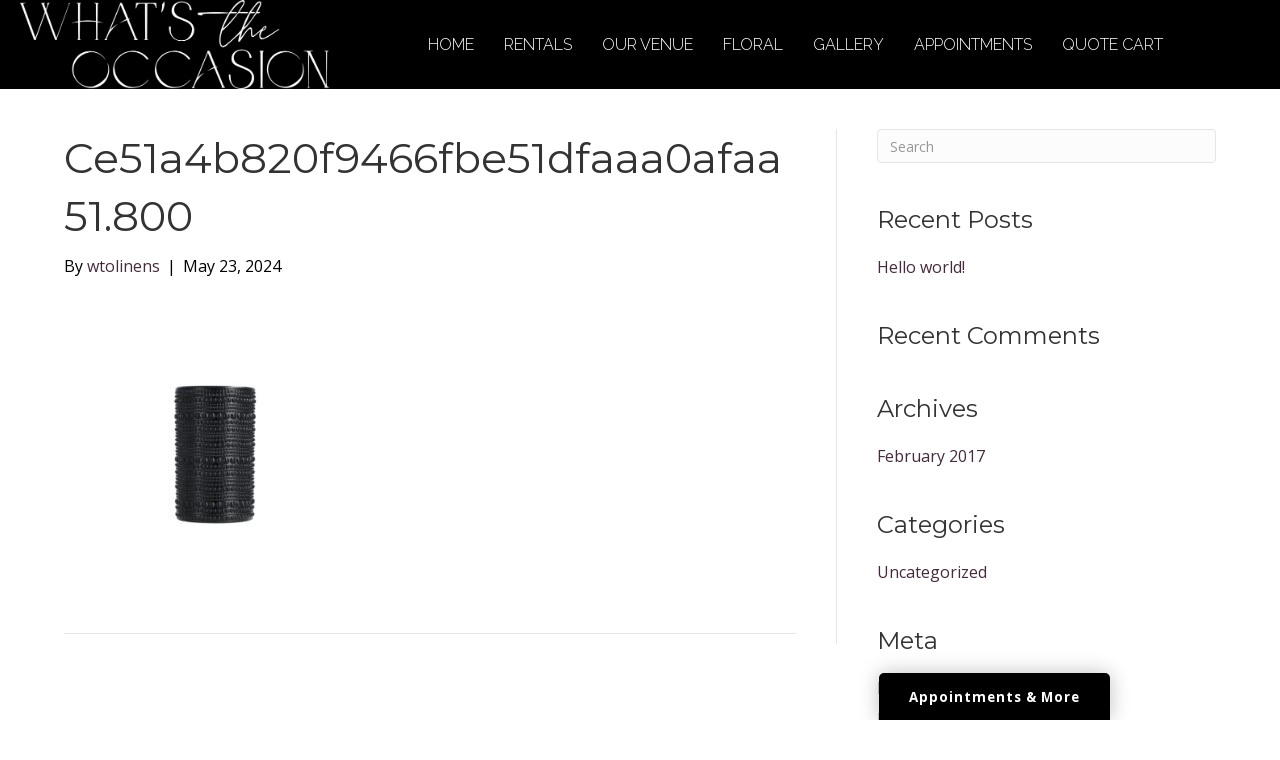

--- FILE ---
content_type: text/html; charset=UTF-8
request_url: https://www.wtolinens.com/?attachment_id=46175
body_size: 20328
content:
<!DOCTYPE html>
<html lang="en-US">
<head>
<meta charset="UTF-8" />
<meta name='viewport' content='width=device-width, initial-scale=1.0' />
<meta http-equiv='X-UA-Compatible' content='IE=edge' />
<link rel="profile" href="https://gmpg.org/xfn/11" />
<meta name='robots' content='index, follow, max-image-preview:large, max-snippet:-1, max-video-preview:-1' />
	<style>img:is([sizes="auto" i], [sizes^="auto," i]) { contain-intrinsic-size: 3000px 1500px }</style>
	
	<!-- This site is optimized with the Yoast SEO plugin v26.3 - https://yoast.com/wordpress/plugins/seo/ -->
	<title>ce51a4b820f9466fbe51dfaaa0afaa51.800 &#8211; What&#039;s the Occasion</title>
	<link rel="canonical" href="https://www.wtolinens.com/" />
	<meta property="og:locale" content="en_US" />
	<meta property="og:type" content="article" />
	<meta property="og:title" content="ce51a4b820f9466fbe51dfaaa0afaa51.800 &#8211; What&#039;s the Occasion" />
	<meta property="og:url" content="https://www.wtolinens.com/" />
	<meta property="og:site_name" content="What&#039;s the Occasion" />
	<meta property="article:publisher" content="https://www.facebook.com/wtolinensanddecor/" />
	<meta property="article:modified_time" content="2024-05-24T00:35:46+00:00" />
	<meta property="og:image" content="https://www.wtolinens.com" />
	<meta property="og:image:width" content="800" />
	<meta property="og:image:height" content="800" />
	<meta property="og:image:type" content="image/jpeg" />
	<meta name="twitter:card" content="summary_large_image" />
	<script type="application/ld+json" class="yoast-schema-graph">{"@context":"https://schema.org","@graph":[{"@type":"WebPage","@id":"https://www.wtolinens.com/","url":"https://www.wtolinens.com/","name":"ce51a4b820f9466fbe51dfaaa0afaa51.800 &#8211; What&#039;s the Occasion","isPartOf":{"@id":"https://www.wtolinens.com/#website"},"primaryImageOfPage":{"@id":"https://www.wtolinens.com/#primaryimage"},"image":{"@id":"https://www.wtolinens.com/#primaryimage"},"thumbnailUrl":"https://www.wtolinens.com/wp-content/uploads/2024/05/ce51a4b820f9466fbe51dfaaa0afaa51.800.jpg","datePublished":"2024-05-24T00:32:32+00:00","dateModified":"2024-05-24T00:35:46+00:00","breadcrumb":{"@id":"https://www.wtolinens.com/#breadcrumb"},"inLanguage":"en-US","potentialAction":[{"@type":"ReadAction","target":["https://www.wtolinens.com/"]}]},{"@type":"ImageObject","inLanguage":"en-US","@id":"https://www.wtolinens.com/#primaryimage","url":"https://www.wtolinens.com/wp-content/uploads/2024/05/ce51a4b820f9466fbe51dfaaa0afaa51.800.jpg","contentUrl":"https://www.wtolinens.com/wp-content/uploads/2024/05/ce51a4b820f9466fbe51dfaaa0afaa51.800.jpg","width":800,"height":800},{"@type":"BreadcrumbList","@id":"https://www.wtolinens.com/#breadcrumb","itemListElement":[{"@type":"ListItem","position":1,"name":"Home","item":"https://www.wtolinens.com/"},{"@type":"ListItem","position":2,"name":"Black &#8211; Jupiter (Tall) (Pre Order Required / See Sample In Showroom)","item":"https://www.wtolinens.com/rentals/glassware/standard-glassware/black-jupiter-tall/"},{"@type":"ListItem","position":3,"name":"ce51a4b820f9466fbe51dfaaa0afaa51.800"}]},{"@type":"WebSite","@id":"https://www.wtolinens.com/#website","url":"https://www.wtolinens.com/","name":"What's the Occasion","description":"Your Vision Becomes Reality","publisher":{"@id":"https://www.wtolinens.com/#organization"},"potentialAction":[{"@type":"SearchAction","target":{"@type":"EntryPoint","urlTemplate":"https://www.wtolinens.com/?s={search_term_string}"},"query-input":{"@type":"PropertyValueSpecification","valueRequired":true,"valueName":"search_term_string"}}],"inLanguage":"en-US"},{"@type":"Organization","@id":"https://www.wtolinens.com/#organization","name":"What's the Occasion","url":"https://www.wtolinens.com/","logo":{"@type":"ImageObject","inLanguage":"en-US","@id":"https://www.wtolinens.com/#/schema/logo/image/","url":"https://whatstheoccasi.wpengine.com/wp-content/uploads/2017/08/logo.jpg","contentUrl":"https://whatstheoccasi.wpengine.com/wp-content/uploads/2017/08/logo.jpg","width":1136,"height":1136,"caption":"What's the Occasion"},"image":{"@id":"https://www.wtolinens.com/#/schema/logo/image/"},"sameAs":["https://www.facebook.com/wtolinensanddecor/","https://www.instagram.com/whats_the_occasion_linens/"]}]}</script>
	<!-- / Yoast SEO plugin. -->


<link rel='dns-prefetch' href='//www.googletagmanager.com' />
<link rel='dns-prefetch' href='//use.fontawesome.com' />
<link rel='dns-prefetch' href='//fonts.googleapis.com' />
<link href='https://fonts.gstatic.com' crossorigin rel='preconnect' />
<link rel="alternate" type="application/rss+xml" title="What&#039;s the Occasion &raquo; Feed" href="https://www.wtolinens.com/feed/" />
<link rel="alternate" type="application/rss+xml" title="What&#039;s the Occasion &raquo; Comments Feed" href="https://www.wtolinens.com/comments/feed/" />
<script>
window._wpemojiSettings = {"baseUrl":"https:\/\/s.w.org\/images\/core\/emoji\/16.0.1\/72x72\/","ext":".png","svgUrl":"https:\/\/s.w.org\/images\/core\/emoji\/16.0.1\/svg\/","svgExt":".svg","source":{"concatemoji":"https:\/\/www.wtolinens.com\/wp-includes\/js\/wp-emoji-release.min.js?ver=6.8.3"}};
/*! This file is auto-generated */
!function(s,n){var o,i,e;function c(e){try{var t={supportTests:e,timestamp:(new Date).valueOf()};sessionStorage.setItem(o,JSON.stringify(t))}catch(e){}}function p(e,t,n){e.clearRect(0,0,e.canvas.width,e.canvas.height),e.fillText(t,0,0);var t=new Uint32Array(e.getImageData(0,0,e.canvas.width,e.canvas.height).data),a=(e.clearRect(0,0,e.canvas.width,e.canvas.height),e.fillText(n,0,0),new Uint32Array(e.getImageData(0,0,e.canvas.width,e.canvas.height).data));return t.every(function(e,t){return e===a[t]})}function u(e,t){e.clearRect(0,0,e.canvas.width,e.canvas.height),e.fillText(t,0,0);for(var n=e.getImageData(16,16,1,1),a=0;a<n.data.length;a++)if(0!==n.data[a])return!1;return!0}function f(e,t,n,a){switch(t){case"flag":return n(e,"\ud83c\udff3\ufe0f\u200d\u26a7\ufe0f","\ud83c\udff3\ufe0f\u200b\u26a7\ufe0f")?!1:!n(e,"\ud83c\udde8\ud83c\uddf6","\ud83c\udde8\u200b\ud83c\uddf6")&&!n(e,"\ud83c\udff4\udb40\udc67\udb40\udc62\udb40\udc65\udb40\udc6e\udb40\udc67\udb40\udc7f","\ud83c\udff4\u200b\udb40\udc67\u200b\udb40\udc62\u200b\udb40\udc65\u200b\udb40\udc6e\u200b\udb40\udc67\u200b\udb40\udc7f");case"emoji":return!a(e,"\ud83e\udedf")}return!1}function g(e,t,n,a){var r="undefined"!=typeof WorkerGlobalScope&&self instanceof WorkerGlobalScope?new OffscreenCanvas(300,150):s.createElement("canvas"),o=r.getContext("2d",{willReadFrequently:!0}),i=(o.textBaseline="top",o.font="600 32px Arial",{});return e.forEach(function(e){i[e]=t(o,e,n,a)}),i}function t(e){var t=s.createElement("script");t.src=e,t.defer=!0,s.head.appendChild(t)}"undefined"!=typeof Promise&&(o="wpEmojiSettingsSupports",i=["flag","emoji"],n.supports={everything:!0,everythingExceptFlag:!0},e=new Promise(function(e){s.addEventListener("DOMContentLoaded",e,{once:!0})}),new Promise(function(t){var n=function(){try{var e=JSON.parse(sessionStorage.getItem(o));if("object"==typeof e&&"number"==typeof e.timestamp&&(new Date).valueOf()<e.timestamp+604800&&"object"==typeof e.supportTests)return e.supportTests}catch(e){}return null}();if(!n){if("undefined"!=typeof Worker&&"undefined"!=typeof OffscreenCanvas&&"undefined"!=typeof URL&&URL.createObjectURL&&"undefined"!=typeof Blob)try{var e="postMessage("+g.toString()+"("+[JSON.stringify(i),f.toString(),p.toString(),u.toString()].join(",")+"));",a=new Blob([e],{type:"text/javascript"}),r=new Worker(URL.createObjectURL(a),{name:"wpTestEmojiSupports"});return void(r.onmessage=function(e){c(n=e.data),r.terminate(),t(n)})}catch(e){}c(n=g(i,f,p,u))}t(n)}).then(function(e){for(var t in e)n.supports[t]=e[t],n.supports.everything=n.supports.everything&&n.supports[t],"flag"!==t&&(n.supports.everythingExceptFlag=n.supports.everythingExceptFlag&&n.supports[t]);n.supports.everythingExceptFlag=n.supports.everythingExceptFlag&&!n.supports.flag,n.DOMReady=!1,n.readyCallback=function(){n.DOMReady=!0}}).then(function(){return e}).then(function(){var e;n.supports.everything||(n.readyCallback(),(e=n.source||{}).concatemoji?t(e.concatemoji):e.wpemoji&&e.twemoji&&(t(e.twemoji),t(e.wpemoji)))}))}((window,document),window._wpemojiSettings);
</script>
<style id='wp-emoji-styles-inline-css'>

	img.wp-smiley, img.emoji {
		display: inline !important;
		border: none !important;
		box-shadow: none !important;
		height: 1em !important;
		width: 1em !important;
		margin: 0 0.07em !important;
		vertical-align: -0.1em !important;
		background: none !important;
		padding: 0 !important;
	}
</style>
<link rel='stylesheet' id='wp-block-library-css' href='https://www.wtolinens.com/wp-includes/css/dist/block-library/style.min.css?ver=6.8.3' media='all' />
<style id='wp-block-library-theme-inline-css'>
.wp-block-audio :where(figcaption){color:#555;font-size:13px;text-align:center}.is-dark-theme .wp-block-audio :where(figcaption){color:#ffffffa6}.wp-block-audio{margin:0 0 1em}.wp-block-code{border:1px solid #ccc;border-radius:4px;font-family:Menlo,Consolas,monaco,monospace;padding:.8em 1em}.wp-block-embed :where(figcaption){color:#555;font-size:13px;text-align:center}.is-dark-theme .wp-block-embed :where(figcaption){color:#ffffffa6}.wp-block-embed{margin:0 0 1em}.blocks-gallery-caption{color:#555;font-size:13px;text-align:center}.is-dark-theme .blocks-gallery-caption{color:#ffffffa6}:root :where(.wp-block-image figcaption){color:#555;font-size:13px;text-align:center}.is-dark-theme :root :where(.wp-block-image figcaption){color:#ffffffa6}.wp-block-image{margin:0 0 1em}.wp-block-pullquote{border-bottom:4px solid;border-top:4px solid;color:currentColor;margin-bottom:1.75em}.wp-block-pullquote cite,.wp-block-pullquote footer,.wp-block-pullquote__citation{color:currentColor;font-size:.8125em;font-style:normal;text-transform:uppercase}.wp-block-quote{border-left:.25em solid;margin:0 0 1.75em;padding-left:1em}.wp-block-quote cite,.wp-block-quote footer{color:currentColor;font-size:.8125em;font-style:normal;position:relative}.wp-block-quote:where(.has-text-align-right){border-left:none;border-right:.25em solid;padding-left:0;padding-right:1em}.wp-block-quote:where(.has-text-align-center){border:none;padding-left:0}.wp-block-quote.is-large,.wp-block-quote.is-style-large,.wp-block-quote:where(.is-style-plain){border:none}.wp-block-search .wp-block-search__label{font-weight:700}.wp-block-search__button{border:1px solid #ccc;padding:.375em .625em}:where(.wp-block-group.has-background){padding:1.25em 2.375em}.wp-block-separator.has-css-opacity{opacity:.4}.wp-block-separator{border:none;border-bottom:2px solid;margin-left:auto;margin-right:auto}.wp-block-separator.has-alpha-channel-opacity{opacity:1}.wp-block-separator:not(.is-style-wide):not(.is-style-dots){width:100px}.wp-block-separator.has-background:not(.is-style-dots){border-bottom:none;height:1px}.wp-block-separator.has-background:not(.is-style-wide):not(.is-style-dots){height:2px}.wp-block-table{margin:0 0 1em}.wp-block-table td,.wp-block-table th{word-break:normal}.wp-block-table :where(figcaption){color:#555;font-size:13px;text-align:center}.is-dark-theme .wp-block-table :where(figcaption){color:#ffffffa6}.wp-block-video :where(figcaption){color:#555;font-size:13px;text-align:center}.is-dark-theme .wp-block-video :where(figcaption){color:#ffffffa6}.wp-block-video{margin:0 0 1em}:root :where(.wp-block-template-part.has-background){margin-bottom:0;margin-top:0;padding:1.25em 2.375em}
</style>
<style id='font-awesome-svg-styles-default-inline-css'>
.svg-inline--fa {
  display: inline-block;
  height: 1em;
  overflow: visible;
  vertical-align: -.125em;
}
</style>
<link rel='stylesheet' id='font-awesome-svg-styles-css' href='https://www.wtolinens.com/wp-content/uploads/font-awesome/v6.3.0/css/svg-with-js.css' media='all' />
<style id='font-awesome-svg-styles-inline-css'>
   .wp-block-font-awesome-icon svg::before,
   .wp-rich-text-font-awesome-icon svg::before {content: unset;}
</style>
<style id='global-styles-inline-css'>
:root{--wp--preset--aspect-ratio--square: 1;--wp--preset--aspect-ratio--4-3: 4/3;--wp--preset--aspect-ratio--3-4: 3/4;--wp--preset--aspect-ratio--3-2: 3/2;--wp--preset--aspect-ratio--2-3: 2/3;--wp--preset--aspect-ratio--16-9: 16/9;--wp--preset--aspect-ratio--9-16: 9/16;--wp--preset--color--black: #000000;--wp--preset--color--cyan-bluish-gray: #abb8c3;--wp--preset--color--white: #ffffff;--wp--preset--color--pale-pink: #f78da7;--wp--preset--color--vivid-red: #cf2e2e;--wp--preset--color--luminous-vivid-orange: #ff6900;--wp--preset--color--luminous-vivid-amber: #fcb900;--wp--preset--color--light-green-cyan: #7bdcb5;--wp--preset--color--vivid-green-cyan: #00d084;--wp--preset--color--pale-cyan-blue: #8ed1fc;--wp--preset--color--vivid-cyan-blue: #0693e3;--wp--preset--color--vivid-purple: #9b51e0;--wp--preset--color--fl-heading-text: #333333;--wp--preset--color--fl-body-bg: #ffffff;--wp--preset--color--fl-body-text: #000000;--wp--preset--color--fl-accent: #442a3c;--wp--preset--color--fl-accent-hover: #440032;--wp--preset--color--fl-topbar-bg: #8d8190;--wp--preset--color--fl-topbar-text: #ffffff;--wp--preset--color--fl-topbar-link: #ffffff;--wp--preset--color--fl-topbar-hover: #ffffff;--wp--preset--color--fl-header-bg: #442a3c;--wp--preset--color--fl-header-text: #ffffff;--wp--preset--color--fl-header-link: #ffffff;--wp--preset--color--fl-header-hover: #ffffff;--wp--preset--color--fl-nav-bg: #ffffff;--wp--preset--color--fl-nav-link: #428bca;--wp--preset--color--fl-nav-hover: #428bca;--wp--preset--color--fl-content-bg: #ffffff;--wp--preset--color--fl-footer-widgets-bg: #ffffff;--wp--preset--color--fl-footer-widgets-text: #000000;--wp--preset--color--fl-footer-widgets-link: #428bca;--wp--preset--color--fl-footer-widgets-hover: #428bca;--wp--preset--color--fl-footer-bg: #ffffff;--wp--preset--color--fl-footer-text: #000000;--wp--preset--color--fl-footer-link: #428bca;--wp--preset--color--fl-footer-hover: #428bca;--wp--preset--gradient--vivid-cyan-blue-to-vivid-purple: linear-gradient(135deg,rgba(6,147,227,1) 0%,rgb(155,81,224) 100%);--wp--preset--gradient--light-green-cyan-to-vivid-green-cyan: linear-gradient(135deg,rgb(122,220,180) 0%,rgb(0,208,130) 100%);--wp--preset--gradient--luminous-vivid-amber-to-luminous-vivid-orange: linear-gradient(135deg,rgba(252,185,0,1) 0%,rgba(255,105,0,1) 100%);--wp--preset--gradient--luminous-vivid-orange-to-vivid-red: linear-gradient(135deg,rgba(255,105,0,1) 0%,rgb(207,46,46) 100%);--wp--preset--gradient--very-light-gray-to-cyan-bluish-gray: linear-gradient(135deg,rgb(238,238,238) 0%,rgb(169,184,195) 100%);--wp--preset--gradient--cool-to-warm-spectrum: linear-gradient(135deg,rgb(74,234,220) 0%,rgb(151,120,209) 20%,rgb(207,42,186) 40%,rgb(238,44,130) 60%,rgb(251,105,98) 80%,rgb(254,248,76) 100%);--wp--preset--gradient--blush-light-purple: linear-gradient(135deg,rgb(255,206,236) 0%,rgb(152,150,240) 100%);--wp--preset--gradient--blush-bordeaux: linear-gradient(135deg,rgb(254,205,165) 0%,rgb(254,45,45) 50%,rgb(107,0,62) 100%);--wp--preset--gradient--luminous-dusk: linear-gradient(135deg,rgb(255,203,112) 0%,rgb(199,81,192) 50%,rgb(65,88,208) 100%);--wp--preset--gradient--pale-ocean: linear-gradient(135deg,rgb(255,245,203) 0%,rgb(182,227,212) 50%,rgb(51,167,181) 100%);--wp--preset--gradient--electric-grass: linear-gradient(135deg,rgb(202,248,128) 0%,rgb(113,206,126) 100%);--wp--preset--gradient--midnight: linear-gradient(135deg,rgb(2,3,129) 0%,rgb(40,116,252) 100%);--wp--preset--font-size--small: 13px;--wp--preset--font-size--medium: 20px;--wp--preset--font-size--large: 36px;--wp--preset--font-size--x-large: 42px;--wp--preset--font-family--saturday-script: saturday-script;--wp--preset--font-family--saturday-script-bold: saturday-script-bold;--wp--preset--font-family--jenna-sue: jenna-sue;--wp--preset--font-family--tangerine-regular: tangerine-regular;--wp--preset--font-family--bilbo-swash: bilbo-swash;--wp--preset--font-family--dogma-script: dogma-script;--wp--preset--font-family--zapfino: zapfino;--wp--preset--font-family--broadcast-matter: broadcast-matter;--wp--preset--spacing--20: 0.44rem;--wp--preset--spacing--30: 0.67rem;--wp--preset--spacing--40: 1rem;--wp--preset--spacing--50: 1.5rem;--wp--preset--spacing--60: 2.25rem;--wp--preset--spacing--70: 3.38rem;--wp--preset--spacing--80: 5.06rem;--wp--preset--shadow--natural: 6px 6px 9px rgba(0, 0, 0, 0.2);--wp--preset--shadow--deep: 12px 12px 50px rgba(0, 0, 0, 0.4);--wp--preset--shadow--sharp: 6px 6px 0px rgba(0, 0, 0, 0.2);--wp--preset--shadow--outlined: 6px 6px 0px -3px rgba(255, 255, 255, 1), 6px 6px rgba(0, 0, 0, 1);--wp--preset--shadow--crisp: 6px 6px 0px rgba(0, 0, 0, 1);}:where(body) { margin: 0; }.wp-site-blocks > .alignleft { float: left; margin-right: 2em; }.wp-site-blocks > .alignright { float: right; margin-left: 2em; }.wp-site-blocks > .aligncenter { justify-content: center; margin-left: auto; margin-right: auto; }:where(.is-layout-flex){gap: 0.5em;}:where(.is-layout-grid){gap: 0.5em;}.is-layout-flow > .alignleft{float: left;margin-inline-start: 0;margin-inline-end: 2em;}.is-layout-flow > .alignright{float: right;margin-inline-start: 2em;margin-inline-end: 0;}.is-layout-flow > .aligncenter{margin-left: auto !important;margin-right: auto !important;}.is-layout-constrained > .alignleft{float: left;margin-inline-start: 0;margin-inline-end: 2em;}.is-layout-constrained > .alignright{float: right;margin-inline-start: 2em;margin-inline-end: 0;}.is-layout-constrained > .aligncenter{margin-left: auto !important;margin-right: auto !important;}.is-layout-constrained > :where(:not(.alignleft):not(.alignright):not(.alignfull)){margin-left: auto !important;margin-right: auto !important;}body .is-layout-flex{display: flex;}.is-layout-flex{flex-wrap: wrap;align-items: center;}.is-layout-flex > :is(*, div){margin: 0;}body .is-layout-grid{display: grid;}.is-layout-grid > :is(*, div){margin: 0;}body{padding-top: 0px;padding-right: 0px;padding-bottom: 0px;padding-left: 0px;}a:where(:not(.wp-element-button)){text-decoration: underline;}:root :where(.wp-element-button, .wp-block-button__link){background-color: #32373c;border-width: 0;color: #fff;font-family: inherit;font-size: inherit;line-height: inherit;padding: calc(0.667em + 2px) calc(1.333em + 2px);text-decoration: none;}.has-black-color{color: var(--wp--preset--color--black) !important;}.has-cyan-bluish-gray-color{color: var(--wp--preset--color--cyan-bluish-gray) !important;}.has-white-color{color: var(--wp--preset--color--white) !important;}.has-pale-pink-color{color: var(--wp--preset--color--pale-pink) !important;}.has-vivid-red-color{color: var(--wp--preset--color--vivid-red) !important;}.has-luminous-vivid-orange-color{color: var(--wp--preset--color--luminous-vivid-orange) !important;}.has-luminous-vivid-amber-color{color: var(--wp--preset--color--luminous-vivid-amber) !important;}.has-light-green-cyan-color{color: var(--wp--preset--color--light-green-cyan) !important;}.has-vivid-green-cyan-color{color: var(--wp--preset--color--vivid-green-cyan) !important;}.has-pale-cyan-blue-color{color: var(--wp--preset--color--pale-cyan-blue) !important;}.has-vivid-cyan-blue-color{color: var(--wp--preset--color--vivid-cyan-blue) !important;}.has-vivid-purple-color{color: var(--wp--preset--color--vivid-purple) !important;}.has-fl-heading-text-color{color: var(--wp--preset--color--fl-heading-text) !important;}.has-fl-body-bg-color{color: var(--wp--preset--color--fl-body-bg) !important;}.has-fl-body-text-color{color: var(--wp--preset--color--fl-body-text) !important;}.has-fl-accent-color{color: var(--wp--preset--color--fl-accent) !important;}.has-fl-accent-hover-color{color: var(--wp--preset--color--fl-accent-hover) !important;}.has-fl-topbar-bg-color{color: var(--wp--preset--color--fl-topbar-bg) !important;}.has-fl-topbar-text-color{color: var(--wp--preset--color--fl-topbar-text) !important;}.has-fl-topbar-link-color{color: var(--wp--preset--color--fl-topbar-link) !important;}.has-fl-topbar-hover-color{color: var(--wp--preset--color--fl-topbar-hover) !important;}.has-fl-header-bg-color{color: var(--wp--preset--color--fl-header-bg) !important;}.has-fl-header-text-color{color: var(--wp--preset--color--fl-header-text) !important;}.has-fl-header-link-color{color: var(--wp--preset--color--fl-header-link) !important;}.has-fl-header-hover-color{color: var(--wp--preset--color--fl-header-hover) !important;}.has-fl-nav-bg-color{color: var(--wp--preset--color--fl-nav-bg) !important;}.has-fl-nav-link-color{color: var(--wp--preset--color--fl-nav-link) !important;}.has-fl-nav-hover-color{color: var(--wp--preset--color--fl-nav-hover) !important;}.has-fl-content-bg-color{color: var(--wp--preset--color--fl-content-bg) !important;}.has-fl-footer-widgets-bg-color{color: var(--wp--preset--color--fl-footer-widgets-bg) !important;}.has-fl-footer-widgets-text-color{color: var(--wp--preset--color--fl-footer-widgets-text) !important;}.has-fl-footer-widgets-link-color{color: var(--wp--preset--color--fl-footer-widgets-link) !important;}.has-fl-footer-widgets-hover-color{color: var(--wp--preset--color--fl-footer-widgets-hover) !important;}.has-fl-footer-bg-color{color: var(--wp--preset--color--fl-footer-bg) !important;}.has-fl-footer-text-color{color: var(--wp--preset--color--fl-footer-text) !important;}.has-fl-footer-link-color{color: var(--wp--preset--color--fl-footer-link) !important;}.has-fl-footer-hover-color{color: var(--wp--preset--color--fl-footer-hover) !important;}.has-black-background-color{background-color: var(--wp--preset--color--black) !important;}.has-cyan-bluish-gray-background-color{background-color: var(--wp--preset--color--cyan-bluish-gray) !important;}.has-white-background-color{background-color: var(--wp--preset--color--white) !important;}.has-pale-pink-background-color{background-color: var(--wp--preset--color--pale-pink) !important;}.has-vivid-red-background-color{background-color: var(--wp--preset--color--vivid-red) !important;}.has-luminous-vivid-orange-background-color{background-color: var(--wp--preset--color--luminous-vivid-orange) !important;}.has-luminous-vivid-amber-background-color{background-color: var(--wp--preset--color--luminous-vivid-amber) !important;}.has-light-green-cyan-background-color{background-color: var(--wp--preset--color--light-green-cyan) !important;}.has-vivid-green-cyan-background-color{background-color: var(--wp--preset--color--vivid-green-cyan) !important;}.has-pale-cyan-blue-background-color{background-color: var(--wp--preset--color--pale-cyan-blue) !important;}.has-vivid-cyan-blue-background-color{background-color: var(--wp--preset--color--vivid-cyan-blue) !important;}.has-vivid-purple-background-color{background-color: var(--wp--preset--color--vivid-purple) !important;}.has-fl-heading-text-background-color{background-color: var(--wp--preset--color--fl-heading-text) !important;}.has-fl-body-bg-background-color{background-color: var(--wp--preset--color--fl-body-bg) !important;}.has-fl-body-text-background-color{background-color: var(--wp--preset--color--fl-body-text) !important;}.has-fl-accent-background-color{background-color: var(--wp--preset--color--fl-accent) !important;}.has-fl-accent-hover-background-color{background-color: var(--wp--preset--color--fl-accent-hover) !important;}.has-fl-topbar-bg-background-color{background-color: var(--wp--preset--color--fl-topbar-bg) !important;}.has-fl-topbar-text-background-color{background-color: var(--wp--preset--color--fl-topbar-text) !important;}.has-fl-topbar-link-background-color{background-color: var(--wp--preset--color--fl-topbar-link) !important;}.has-fl-topbar-hover-background-color{background-color: var(--wp--preset--color--fl-topbar-hover) !important;}.has-fl-header-bg-background-color{background-color: var(--wp--preset--color--fl-header-bg) !important;}.has-fl-header-text-background-color{background-color: var(--wp--preset--color--fl-header-text) !important;}.has-fl-header-link-background-color{background-color: var(--wp--preset--color--fl-header-link) !important;}.has-fl-header-hover-background-color{background-color: var(--wp--preset--color--fl-header-hover) !important;}.has-fl-nav-bg-background-color{background-color: var(--wp--preset--color--fl-nav-bg) !important;}.has-fl-nav-link-background-color{background-color: var(--wp--preset--color--fl-nav-link) !important;}.has-fl-nav-hover-background-color{background-color: var(--wp--preset--color--fl-nav-hover) !important;}.has-fl-content-bg-background-color{background-color: var(--wp--preset--color--fl-content-bg) !important;}.has-fl-footer-widgets-bg-background-color{background-color: var(--wp--preset--color--fl-footer-widgets-bg) !important;}.has-fl-footer-widgets-text-background-color{background-color: var(--wp--preset--color--fl-footer-widgets-text) !important;}.has-fl-footer-widgets-link-background-color{background-color: var(--wp--preset--color--fl-footer-widgets-link) !important;}.has-fl-footer-widgets-hover-background-color{background-color: var(--wp--preset--color--fl-footer-widgets-hover) !important;}.has-fl-footer-bg-background-color{background-color: var(--wp--preset--color--fl-footer-bg) !important;}.has-fl-footer-text-background-color{background-color: var(--wp--preset--color--fl-footer-text) !important;}.has-fl-footer-link-background-color{background-color: var(--wp--preset--color--fl-footer-link) !important;}.has-fl-footer-hover-background-color{background-color: var(--wp--preset--color--fl-footer-hover) !important;}.has-black-border-color{border-color: var(--wp--preset--color--black) !important;}.has-cyan-bluish-gray-border-color{border-color: var(--wp--preset--color--cyan-bluish-gray) !important;}.has-white-border-color{border-color: var(--wp--preset--color--white) !important;}.has-pale-pink-border-color{border-color: var(--wp--preset--color--pale-pink) !important;}.has-vivid-red-border-color{border-color: var(--wp--preset--color--vivid-red) !important;}.has-luminous-vivid-orange-border-color{border-color: var(--wp--preset--color--luminous-vivid-orange) !important;}.has-luminous-vivid-amber-border-color{border-color: var(--wp--preset--color--luminous-vivid-amber) !important;}.has-light-green-cyan-border-color{border-color: var(--wp--preset--color--light-green-cyan) !important;}.has-vivid-green-cyan-border-color{border-color: var(--wp--preset--color--vivid-green-cyan) !important;}.has-pale-cyan-blue-border-color{border-color: var(--wp--preset--color--pale-cyan-blue) !important;}.has-vivid-cyan-blue-border-color{border-color: var(--wp--preset--color--vivid-cyan-blue) !important;}.has-vivid-purple-border-color{border-color: var(--wp--preset--color--vivid-purple) !important;}.has-fl-heading-text-border-color{border-color: var(--wp--preset--color--fl-heading-text) !important;}.has-fl-body-bg-border-color{border-color: var(--wp--preset--color--fl-body-bg) !important;}.has-fl-body-text-border-color{border-color: var(--wp--preset--color--fl-body-text) !important;}.has-fl-accent-border-color{border-color: var(--wp--preset--color--fl-accent) !important;}.has-fl-accent-hover-border-color{border-color: var(--wp--preset--color--fl-accent-hover) !important;}.has-fl-topbar-bg-border-color{border-color: var(--wp--preset--color--fl-topbar-bg) !important;}.has-fl-topbar-text-border-color{border-color: var(--wp--preset--color--fl-topbar-text) !important;}.has-fl-topbar-link-border-color{border-color: var(--wp--preset--color--fl-topbar-link) !important;}.has-fl-topbar-hover-border-color{border-color: var(--wp--preset--color--fl-topbar-hover) !important;}.has-fl-header-bg-border-color{border-color: var(--wp--preset--color--fl-header-bg) !important;}.has-fl-header-text-border-color{border-color: var(--wp--preset--color--fl-header-text) !important;}.has-fl-header-link-border-color{border-color: var(--wp--preset--color--fl-header-link) !important;}.has-fl-header-hover-border-color{border-color: var(--wp--preset--color--fl-header-hover) !important;}.has-fl-nav-bg-border-color{border-color: var(--wp--preset--color--fl-nav-bg) !important;}.has-fl-nav-link-border-color{border-color: var(--wp--preset--color--fl-nav-link) !important;}.has-fl-nav-hover-border-color{border-color: var(--wp--preset--color--fl-nav-hover) !important;}.has-fl-content-bg-border-color{border-color: var(--wp--preset--color--fl-content-bg) !important;}.has-fl-footer-widgets-bg-border-color{border-color: var(--wp--preset--color--fl-footer-widgets-bg) !important;}.has-fl-footer-widgets-text-border-color{border-color: var(--wp--preset--color--fl-footer-widgets-text) !important;}.has-fl-footer-widgets-link-border-color{border-color: var(--wp--preset--color--fl-footer-widgets-link) !important;}.has-fl-footer-widgets-hover-border-color{border-color: var(--wp--preset--color--fl-footer-widgets-hover) !important;}.has-fl-footer-bg-border-color{border-color: var(--wp--preset--color--fl-footer-bg) !important;}.has-fl-footer-text-border-color{border-color: var(--wp--preset--color--fl-footer-text) !important;}.has-fl-footer-link-border-color{border-color: var(--wp--preset--color--fl-footer-link) !important;}.has-fl-footer-hover-border-color{border-color: var(--wp--preset--color--fl-footer-hover) !important;}.has-vivid-cyan-blue-to-vivid-purple-gradient-background{background: var(--wp--preset--gradient--vivid-cyan-blue-to-vivid-purple) !important;}.has-light-green-cyan-to-vivid-green-cyan-gradient-background{background: var(--wp--preset--gradient--light-green-cyan-to-vivid-green-cyan) !important;}.has-luminous-vivid-amber-to-luminous-vivid-orange-gradient-background{background: var(--wp--preset--gradient--luminous-vivid-amber-to-luminous-vivid-orange) !important;}.has-luminous-vivid-orange-to-vivid-red-gradient-background{background: var(--wp--preset--gradient--luminous-vivid-orange-to-vivid-red) !important;}.has-very-light-gray-to-cyan-bluish-gray-gradient-background{background: var(--wp--preset--gradient--very-light-gray-to-cyan-bluish-gray) !important;}.has-cool-to-warm-spectrum-gradient-background{background: var(--wp--preset--gradient--cool-to-warm-spectrum) !important;}.has-blush-light-purple-gradient-background{background: var(--wp--preset--gradient--blush-light-purple) !important;}.has-blush-bordeaux-gradient-background{background: var(--wp--preset--gradient--blush-bordeaux) !important;}.has-luminous-dusk-gradient-background{background: var(--wp--preset--gradient--luminous-dusk) !important;}.has-pale-ocean-gradient-background{background: var(--wp--preset--gradient--pale-ocean) !important;}.has-electric-grass-gradient-background{background: var(--wp--preset--gradient--electric-grass) !important;}.has-midnight-gradient-background{background: var(--wp--preset--gradient--midnight) !important;}.has-small-font-size{font-size: var(--wp--preset--font-size--small) !important;}.has-medium-font-size{font-size: var(--wp--preset--font-size--medium) !important;}.has-large-font-size{font-size: var(--wp--preset--font-size--large) !important;}.has-x-large-font-size{font-size: var(--wp--preset--font-size--x-large) !important;}.has-saturday-script-font-family{font-family: var(--wp--preset--font-family--saturday-script) !important;}.has-saturday-script-bold-font-family{font-family: var(--wp--preset--font-family--saturday-script-bold) !important;}.has-jenna-sue-font-family{font-family: var(--wp--preset--font-family--jenna-sue) !important;}.has-tangerine-regular-font-family{font-family: var(--wp--preset--font-family--tangerine-regular) !important;}.has-bilbo-swash-font-family{font-family: var(--wp--preset--font-family--bilbo-swash) !important;}.has-dogma-script-font-family{font-family: var(--wp--preset--font-family--dogma-script) !important;}.has-zapfino-font-family{font-family: var(--wp--preset--font-family--zapfino) !important;}.has-broadcast-matter-font-family{font-family: var(--wp--preset--font-family--broadcast-matter) !important;}
:where(.wp-block-post-template.is-layout-flex){gap: 1.25em;}:where(.wp-block-post-template.is-layout-grid){gap: 1.25em;}
:where(.wp-block-columns.is-layout-flex){gap: 2em;}:where(.wp-block-columns.is-layout-grid){gap: 2em;}
:root :where(.wp-block-pullquote){font-size: 1.5em;line-height: 1.6;}
</style>
<link rel='stylesheet' id='ias-animate-css-css' href='https://www.wtolinens.com/wp-content/plugins/ultimate-infinite-scroll/includes/assets/css/animate.min.css?ver=6.8.3' media='all' />
<link rel='stylesheet' id='ias-frontend-style-css' href='https://www.wtolinens.com/wp-content/plugins/ultimate-infinite-scroll/includes/assets/css/style.css?ver=6.8.3' media='all' />
<style id='ias-frontend-style-inline-css'>

			#isw-load-more-button,#isw-load-more-button-prev {
			background: #DDDDDD;
			color: #000000;
			padding: 10px;
			width: 200px;
			height: 40px;
			margin-bottom: 10px;
			border-radius: 0px;
			border: 0px solid  #000000;
			font-size: 14px;
		}
		#isw-load-more-button:hover,#isw-load-more-button-prev:hover {
			background: #EEEEEE;
			color: #000000;
		}
		 
</style>
<link rel='stylesheet' id='uaf_client_css-css' href='https://www.wtolinens.com/wp-content/uploads/useanyfont/uaf.css?ver=1748910483' media='all' />
<link rel='stylesheet' id='woocommerce-layout-css' href='https://www.wtolinens.com/wp-content/plugins/woocommerce/assets/css/woocommerce-layout.css?ver=10.3.4' media='all' />
<link rel='stylesheet' id='woocommerce-smallscreen-css' href='https://www.wtolinens.com/wp-content/plugins/woocommerce/assets/css/woocommerce-smallscreen.css?ver=10.3.4' media='only screen and (max-width: 767px)' />
<link rel='stylesheet' id='woocommerce-general-css' href='https://www.wtolinens.com/wp-content/plugins/woocommerce/assets/css/woocommerce.css?ver=10.3.4' media='all' />
<style id='woocommerce-inline-inline-css'>
.woocommerce form .form-row .required { visibility: visible; }
</style>
<link rel='stylesheet' id='ultimate-icons-css' href='https://www.wtolinens.com/wp-content/uploads/bb-plugin/icons/ultimate-icons/style.css?ver=2.9.4' media='all' />
<link rel='stylesheet' id='fl-builder-layout-bundle-cda4aa1da7077c59da73e17cda3e2507-css' href='https://www.wtolinens.com/wp-content/uploads/bb-plugin/cache/cda4aa1da7077c59da73e17cda3e2507-layout-bundle.css?ver=2.9.4-1.5.0.3' media='all' />
<link rel='stylesheet' id='brands-styles-css' href='https://www.wtolinens.com/wp-content/plugins/woocommerce/assets/css/brands.css?ver=10.3.4' media='all' />
<link rel='stylesheet' id='font-awesome-official-css' href='https://use.fontawesome.com/releases/v6.3.0/css/all.css' media='all' integrity="sha384-nYX0jQk7JxCp1jdj3j2QdJbEJaTvTlhexnpMjwIkYQLdk9ZE3/g8CBw87XP2N0pR" crossorigin="anonymous" />
<link rel='stylesheet' id='yith_ywraq_frontend-css' href='https://www.wtolinens.com/wp-content/plugins/yith-woocommerce-request-a-quote-premium/assets/css/ywraq-frontend.css?ver=4.38.0' media='all' />
<style id='yith_ywraq_frontend-inline-css'>
:root {
		--ywraq_layout_button_bg_color: rgb(0,0,0);
		--ywraq_layout_button_bg_color_hover: rgb(0,0,0);
		--ywraq_layout_button_border_color: rgb(0,0,0);
		--ywraq_layout_button_border_color_hover: rgb(0,0,0);
		--ywraq_layout_button_color: rgb(255,255,255);
		--ywraq_layout_button_color_hover: rgb(255,255,255);
		
		--ywraq_checkout_button_bg_color: rgb(0,0,0);
		--ywraq_checkout_button_bg_color_hover: rgb(0,0,0);
		--ywraq_checkout_button_border_color: rgb(0,0,0);
		--ywraq_checkout_button_border_color_hover: rgb(0,0,0);
		--ywraq_checkout_button_color: rgb(255,255,255);
		--ywraq_checkout_button_color_hover: rgb(255,255,255);
		
		--ywraq_accept_button_bg_color: rgb(0,0,0);
		--ywraq_accept_button_bg_color_hover: rgb(0,0,0);
		--ywraq_accept_button_border_color: rgb(0,0,0);
		--ywraq_accept_button_border_color_hover: rgb(0,0,0);
		--ywraq_accept_button_color: rgb(255,255,255);
		--ywraq_accept_button_color_hover: rgb(255,255,255);
		
		--ywraq_reject_button_bg_color: transparent;
		--ywraq_reject_button_bg_color_hover: #CC2B2B;
		--ywraq_reject_button_border_color: #CC2B2B;
		--ywraq_reject_button_border_color_hover: #CC2B2B;
		--ywraq_reject_button_color: #CC2B2B;
		--ywraq_reject_button_color_hover: #ffffff;
		}		
.woocommerce.single-product button.single_add_to_cart_button.button {margin-right: 5px;}
	.woocommerce.single-product .product .yith-ywraq-add-to-quote {display: inline-block; vertical-align: middle;margin-top: 5px;}
	
</style>
<link rel='stylesheet' id='jquery-magnificpopup-css' href='https://www.wtolinens.com/wp-content/plugins/bb-plugin/css/jquery.magnificpopup.min.css?ver=2.9.4' media='all' />
<link rel='stylesheet' id='base-css' href='https://www.wtolinens.com/wp-content/themes/bb-theme/css/base.min.css?ver=1.7.19' media='all' />
<link rel='stylesheet' id='fl-automator-skin-css' href='https://www.wtolinens.com/wp-content/uploads/bb-theme/skin-68faca0cb3655.css?ver=1.7.19' media='all' />
<link rel='stylesheet' id='fl-child-theme-css' href='https://www.wtolinens.com/wp-content/themes/bb-theme-child/style.css?ver=6.8.3' media='all' />
<link rel='stylesheet' id='font-awesome-official-v4shim-css' href='https://use.fontawesome.com/releases/v6.3.0/css/v4-shims.css' media='all' integrity="sha384-SQz6YOYE9rzJdPMcxCxNEmEuaYeT0ayZY/ZxArYWtTnvBwcfHI6rCwtgsOonZ+08" crossorigin="anonymous" />
<link rel='stylesheet' id='fl-builder-google-fonts-0540bbe1089813d60816dd907f90c794-css' href='//fonts.googleapis.com/css?family=Open+Sans%3A300%2C400%2C700%7CMontserrat%3A400%2C600%7CRaleway%3A400%2C300%2C700&#038;ver=6.8.3' media='all' />
<script src="https://www.wtolinens.com/wp-includes/js/jquery/jquery.min.js?ver=3.7.1" id="jquery-core-js"></script>
<script src="https://www.wtolinens.com/wp-includes/js/jquery/jquery-migrate.min.js?ver=3.4.1" id="jquery-migrate-js"></script>
<script src="https://www.wtolinens.com/wp-content/plugins/woocommerce/assets/js/jquery-blockui/jquery.blockUI.min.js?ver=2.7.0-wc.10.3.4" id="wc-jquery-blockui-js" defer data-wp-strategy="defer"></script>
<script id="wc-add-to-cart-js-extra">
var wc_add_to_cart_params = {"ajax_url":"\/wp-admin\/admin-ajax.php","wc_ajax_url":"\/?wc-ajax=%%endpoint%%","i18n_view_cart":"View cart","cart_url":"https:\/\/www.wtolinens.com","is_cart":"","cart_redirect_after_add":"yes"};
</script>
<script src="https://www.wtolinens.com/wp-content/plugins/woocommerce/assets/js/frontend/add-to-cart.min.js?ver=10.3.4" id="wc-add-to-cart-js" defer data-wp-strategy="defer"></script>
<script src="https://www.wtolinens.com/wp-content/plugins/woocommerce/assets/js/js-cookie/js.cookie.min.js?ver=2.1.4-wc.10.3.4" id="wc-js-cookie-js" defer data-wp-strategy="defer"></script>
<script id="woocommerce-js-extra">
var woocommerce_params = {"ajax_url":"\/wp-admin\/admin-ajax.php","wc_ajax_url":"\/?wc-ajax=%%endpoint%%","i18n_password_show":"Show password","i18n_password_hide":"Hide password"};
</script>
<script src="https://www.wtolinens.com/wp-content/plugins/woocommerce/assets/js/frontend/woocommerce.min.js?ver=10.3.4" id="woocommerce-js" defer data-wp-strategy="defer"></script>

<!-- Google tag (gtag.js) snippet added by Site Kit -->
<!-- Google Analytics snippet added by Site Kit -->
<script src="https://www.googletagmanager.com/gtag/js?id=G-1CD4W5EMKB" id="google_gtagjs-js" async></script>
<script id="google_gtagjs-js-after">
window.dataLayer = window.dataLayer || [];function gtag(){dataLayer.push(arguments);}
gtag("set","linker",{"domains":["www.wtolinens.com"]});
gtag("js", new Date());
gtag("set", "developer_id.dZTNiMT", true);
gtag("config", "G-1CD4W5EMKB");
</script>
<link rel="https://api.w.org/" href="https://www.wtolinens.com/wp-json/" /><link rel="alternate" title="JSON" type="application/json" href="https://www.wtolinens.com/wp-json/wp/v2/media/46175" /><link rel="EditURI" type="application/rsd+xml" title="RSD" href="https://www.wtolinens.com/xmlrpc.php?rsd" />
<link rel='shortlink' href='https://www.wtolinens.com/?p=46175' />
<link rel="alternate" title="oEmbed (JSON)" type="application/json+oembed" href="https://www.wtolinens.com/wp-json/oembed/1.0/embed?url=https%3A%2F%2Fwww.wtolinens.com%2F%3Fattachment_id%3D46175" />
<link rel="alternate" title="oEmbed (XML)" type="text/xml+oembed" href="https://www.wtolinens.com/wp-json/oembed/1.0/embed?url=https%3A%2F%2Fwww.wtolinens.com%2F%3Fattachment_id%3D46175&#038;format=xml" />
<meta name="generator" content="Site Kit by Google 1.165.0" />            <script type="text/javascript">
        var vcUrl = 'www.vcita.com/widgets/active_engage/7ab7e0b6/loader.js?format=js';
        var script = document.createElement('script');
        script.src = '//' + vcUrl;
        script.type = 'text/javascript';

        document.addEventListener('DOMContentLoaded', () => {
          const scripts = document.querySelectorAll('script[src]');
          let sfound = false;

          for (let i = 0; i < scripts.length; i++) {
            if ((scripts[i].getAttribute('src').indexOf('vcita.com') >= 0 &&
              scripts[i].getAttribute('src').indexOf('livesite.js') >= 0) ||
              (scripts[i].getAttribute('src').indexOf('vcita.com') >= 0 &&
                scripts[i].getAttribute('src').indexOf('loader.js') >= 0)
            ) {
              sfound = true;
              break
            }
          }

          if (sfound) return;

          
          
                        

                  const checkLivesite = () => {
            if (!window.LiveSite) return false;
              // console.log(window.Vcita.legacyOptions());
              // console.log(window.LiveSite);
            return true;
          };
                    const checkEngageButton = () => {
            const leb = document.querySelector('#livesite_engage_button a.ls-engage-button');

            if (leb != null) {
              const lma = document.querySelector('#livesite_active_engage .ls-more-actions-C');
              if (lma != null) lma.style.display = 'block';
              return true;
            } else return false;
          };

          let tryit = 0, aeint;

          let lint = setInterval(() => {
            if (checkLivesite() || tryit == 100000) {
              clearInterval(lint);
              tryit = 0;

              aeint = setInterval(() => {
                if (checkEngageButton() || tryit == 100000) {
                  clearInterval(aeint);
                } else tryit++;
              }, 10);
            } else tryit++;
          }, 100);
                  
          document.body.appendChild(script)
        });
      </script>
    	<noscript><style>.woocommerce-product-gallery{ opacity: 1 !important; }</style></noscript>
	
<!-- Meta Pixel Code -->
<script type='text/javascript'>
!function(f,b,e,v,n,t,s){if(f.fbq)return;n=f.fbq=function(){n.callMethod?
n.callMethod.apply(n,arguments):n.queue.push(arguments)};if(!f._fbq)f._fbq=n;
n.push=n;n.loaded=!0;n.version='2.0';n.queue=[];t=b.createElement(e);t.async=!0;
t.src=v;s=b.getElementsByTagName(e)[0];s.parentNode.insertBefore(t,s)}(window,
document,'script','https://connect.facebook.net/en_US/fbevents.js');
</script>
<!-- End Meta Pixel Code -->
<script type='text/javascript'>var url = window.location.origin + '?ob=open-bridge';
            fbq('set', 'openbridge', '755102035012275', url);
fbq('init', '755102035012275', {}, {
    "agent": "wordpress-6.8.3-4.1.5"
})</script><script type='text/javascript'>
    fbq('track', 'PageView', []);
  </script><style>.recentcomments a{display:inline !important;padding:0 !important;margin:0 !important;}</style><style class='wp-fonts-local'>
@font-face{font-family:saturday-script;font-style:normal;font-weight:400;font-display:fallback;src:url('https://www.wtolinens.com/wp-content/uploads/useanyfont/180326062624Saturday-Script.woff2') format('woff2');}
@font-face{font-family:saturday-script-bold;font-style:normal;font-weight:400;font-display:fallback;src:url('https://www.wtolinens.com/wp-content/uploads/useanyfont/180326062651Saturday-Script-Bold.woff2') format('woff2');}
@font-face{font-family:jenna-sue;font-style:normal;font-weight:400;font-display:fallback;src:url('https://www.wtolinens.com/wp-content/uploads/useanyfont/180726114429Jenna-Sue.woff2') format('woff2');}
@font-face{font-family:tangerine-regular;font-style:normal;font-weight:400;font-display:fallback;src:url('https://www.wtolinens.com/wp-content/uploads/useanyfont/180727013607Tangerine-Regular.woff2') format('woff2');}
@font-face{font-family:bilbo-swash;font-style:normal;font-weight:400;font-display:fallback;src:url('https://www.wtolinens.com/wp-content/uploads/useanyfont/180727013737Bilbo-Swash.woff2') format('woff2');}
@font-face{font-family:dogma-script;font-style:normal;font-weight:400;font-display:fallback;src:url('https://www.wtolinens.com/wp-content/uploads/useanyfont/180727014217dogma-script.woff2') format('woff2');}
@font-face{font-family:zapfino;font-style:normal;font-weight:400;font-display:fallback;src:url('https://www.wtolinens.com/wp-content/uploads/useanyfont/180727084913Zapfino.woff2') format('woff2');}
@font-face{font-family:broadcast-matter;font-style:normal;font-weight:400;font-display:fallback;src:url('https://www.wtolinens.com/wp-content/uploads/useanyfont/190814031946Broadcast-Matter.woff2') format('woff2');}
</style>
<link rel="icon" href="https://www.wtolinens.com/wp-content/uploads/2017/08/cropped-logo-1-32x32.jpg" sizes="32x32" />
<link rel="icon" href="https://www.wtolinens.com/wp-content/uploads/2017/08/cropped-logo-1-192x192.jpg" sizes="192x192" />
<link rel="apple-touch-icon" href="https://www.wtolinens.com/wp-content/uploads/2017/08/cropped-logo-1-180x180.jpg" />
<meta name="msapplication-TileImage" content="https://www.wtolinens.com/wp-content/uploads/2017/08/cropped-logo-1-270x270.jpg" />
		<style id="wp-custom-css">
			.wp-element-button {
	display: none !important;
}
div.af_quote_fields {
  width: 100% !important;
}

.count{display: none !important}		</style>
		</head>
<body class="attachment wp-singular attachment-template-default single single-attachment postid-46175 attachmentid-46175 attachment-jpeg wp-theme-bb-theme wp-child-theme-bb-theme-child theme-bb-theme fl-builder-2-9-4 fl-themer-1-5-0-3 fl-theme-1-7-19 fl-no-js woocommerce-no-js fl-theme-builder-footer fl-theme-builder-footer-footer fl-theme-builder-header fl-theme-builder-header-header fl-framework-base fl-preset-default fl-full-width fl-scroll-to-top fl-search-active fl-submenu-toggle" itemscope="itemscope" itemtype="https://schema.org/WebPage">

<!-- Meta Pixel Code -->
<noscript>
<img height="1" width="1" style="display:none" alt="fbpx"
src="https://www.facebook.com/tr?id=755102035012275&ev=PageView&noscript=1" />
</noscript>
<!-- End Meta Pixel Code -->
<a aria-label="Skip to content" class="fl-screen-reader-text" href="#fl-main-content">Skip to content</a><div class="fl-page">
	<header class="fl-builder-content fl-builder-content-12837 fl-builder-global-templates-locked" data-post-id="12837" data-type="header" data-sticky="1" data-sticky-on="" data-sticky-breakpoint="medium" data-shrink="1" data-overlay="0" data-overlay-bg="transparent" data-shrink-image-height="50px" role="banner" itemscope="itemscope" itemtype="http://schema.org/WPHeader"><div class="fl-row fl-row-full-width fl-row-bg-color fl-node-5c4f72cb2c8ae fl-row-default-height fl-row-align-center fl-visible-desktop fl-visible-large fl-visible-medium" data-node="5c4f72cb2c8ae">
	<div class="fl-row-content-wrap">
		<div class="uabb-row-separator uabb-top-row-separator" >
</div>
						<div class="fl-row-content fl-row-full-width fl-node-content">
		
<div class="fl-col-group fl-node-5c4f72cb2dbed fl-col-group-equal-height fl-col-group-align-center fl-col-group-custom-width" data-node="5c4f72cb2dbed">
			<div class="fl-col fl-node-5c4f72cb2dd9e fl-col-bg-color fl-col-small fl-col-small-custom-width" data-node="5c4f72cb2dd9e">
	<div class="fl-col-content fl-node-content"><div class="fl-module fl-module-photo fl-node-5e2b3544f1173" data-node="5e2b3544f1173">
	<div class="fl-module-content fl-node-content">
		<div class="fl-photo fl-photo-align-center" itemscope itemtype="https://schema.org/ImageObject">
	<div class="fl-photo-content fl-photo-img-png">
				<a href="https://whatstheoccasi.wpengine.com/" target="_self" itemprop="url">
				<img loading="lazy" decoding="async" class="fl-photo-img wp-image-45898 size-full" src="https://www.wtolinens.com/wp-content/uploads/2019/01/WTO-Logo-White-1.png" alt="WTO Logo - White (1)" itemprop="image" height="1307" width="4541" title="WTO Logo - White (1)"  data-no-lazy="1" srcset="https://www.wtolinens.com/wp-content/uploads/2019/01/WTO-Logo-White-1.png 4541w, https://www.wtolinens.com/wp-content/uploads/2019/01/WTO-Logo-White-1-300x86.png 300w, https://www.wtolinens.com/wp-content/uploads/2019/01/WTO-Logo-White-1-1024x295.png 1024w, https://www.wtolinens.com/wp-content/uploads/2019/01/WTO-Logo-White-1-768x221.png 768w, https://www.wtolinens.com/wp-content/uploads/2019/01/WTO-Logo-White-1-1536x442.png 1536w, https://www.wtolinens.com/wp-content/uploads/2019/01/WTO-Logo-White-1-2048x589.png 2048w, https://www.wtolinens.com/wp-content/uploads/2019/01/WTO-Logo-White-1-600x173.png 600w, https://www.wtolinens.com/wp-content/uploads/2019/01/WTO-Logo-White-1-1000x288.png 1000w" sizes="auto, (max-width: 4541px) 100vw, 4541px" />
				</a>
					</div>
	</div>
	</div>
</div>
</div>
</div>
			<div class="fl-col fl-node-5c4f73069a863 fl-col-bg-color fl-col-small-custom-width" data-node="5c4f73069a863">
	<div class="fl-col-content fl-node-content"><div class="fl-module fl-module-uabb-advanced-menu fl-node-6095239274d85" data-node="6095239274d85">
	<div class="fl-module-content fl-node-content">
			<div class="uabb-creative-menu
	 uabb-creative-menu-accordion-collapse	uabb-menu-default">
					<div class="uabb-clear"></div>
					<ul id="menu-wto-main" class="menu uabb-creative-menu-horizontal uabb-toggle-none"><li id="menu-item-6159" class="menu-item menu-item-type-post_type menu-item-object-page menu-item-home uabb-creative-menu uabb-cm-style"><a href="https://www.wtolinens.com/"><span class="menu-item-text">Home</span></a></li>
<li id="menu-item-8859" class="menu-item menu-item-type-post_type menu-item-object-page menu-item-has-children uabb-has-submenu uabb-creative-menu uabb-cm-style" aria-haspopup="true"><div class="uabb-has-submenu-container"><a href="https://www.wtolinens.com/rentals/"><span class="menu-item-text">Rentals<span class="uabb-menu-toggle"></span></span></a></div>
<ul class="sub-menu">
	<li id="menu-item-14054" class="menu-item menu-item-type-taxonomy menu-item-object-product_cat uabb-creative-menu uabb-cm-style"><a href="https://www.wtolinens.com/rentals-category/linens/accessoriesandmore/"><span class="menu-item-text">Accessories &#038; More</span></a></li>
	<li id="menu-item-9546" class="menu-item menu-item-type-custom menu-item-object-custom uabb-creative-menu uabb-cm-style"><a href="https://www.wtolinens.com/rentals-category/backdrops-2/"><span class="menu-item-text">Backdrops</span></a></li>
	<li id="menu-item-9547" class="menu-item menu-item-type-custom menu-item-object-custom uabb-creative-menu uabb-cm-style"><a href="https://whatstheoccasi.wpengine.com/rentals-category/bars/"><span class="menu-item-text">Bars</span></a></li>
	<li id="menu-item-12014" class="menu-item menu-item-type-custom menu-item-object-custom uabb-creative-menu uabb-cm-style"><a href="https://whatstheoccasi.wpengine.com/rentals-category/cake-stands/"><span class="menu-item-text">Cake Stands</span></a></li>
	<li id="menu-item-9548" class="menu-item menu-item-type-custom menu-item-object-custom uabb-creative-menu uabb-cm-style"><a href="https://whatstheoccasi.wpengine.com/rentals-category/carpets/"><span class="menu-item-text">Carpets &#038; Ropes</span></a></li>
	<li id="menu-item-12010" class="menu-item menu-item-type-custom menu-item-object-custom uabb-creative-menu uabb-cm-style"><a href="https://whatstheoccasi.wpengine.com/rentals-category/centerpieces/"><span class="menu-item-text">Centerpieces</span></a></li>
	<li id="menu-item-9549" class="menu-item menu-item-type-custom menu-item-object-custom uabb-creative-menu uabb-cm-style"><a href="https://whatstheoccasi.wpengine.com/rentals-category/chairs/"><span class="menu-item-text">Chairs</span></a></li>
	<li id="menu-item-9550" class="menu-item menu-item-type-custom menu-item-object-custom uabb-creative-menu uabb-cm-style"><a href="https://whatstheoccasi.wpengine.com/rentals-category/chargers/"><span class="menu-item-text">Chargers</span></a></li>
	<li id="menu-item-15431" class="menu-item menu-item-type-taxonomy menu-item-object-product_cat uabb-creative-menu uabb-cm-style"><a href="https://www.wtolinens.com/rentals-category/dance-floor/"><span class="menu-item-text">Stages &amp; Dance Floors</span></a></li>
	<li id="menu-item-9551" class="menu-item menu-item-type-custom menu-item-object-custom uabb-creative-menu uabb-cm-style"><a href="https://whatstheoccasi.wpengine.com/rentals-category/dinnerware/"><span class="menu-item-text">Dinnerware &#038; China</span></a></li>
	<li id="menu-item-12012" class="menu-item menu-item-type-custom menu-item-object-custom uabb-creative-menu uabb-cm-style"><a href="https://www.wtolinens.com/rentals-category/flatware-2/"><span class="menu-item-text">Flatware</span></a></li>
	<li id="menu-item-9553" class="menu-item menu-item-type-custom menu-item-object-custom uabb-creative-menu uabb-cm-style"><a href="https://whatstheoccasi.wpengine.com/rentals-category/furniture/"><span class="menu-item-text">Furniture</span></a></li>
	<li id="menu-item-8901" class="menu-item menu-item-type-custom menu-item-object-custom uabb-creative-menu uabb-cm-style"><a href="https://whatstheoccasi.wpengine.com/rentals-category/linens/"><span class="menu-item-text">Linens &#038; Napkins</span></a></li>
	<li id="menu-item-12013" class="menu-item menu-item-type-custom menu-item-object-custom uabb-creative-menu uabb-cm-style"><a href="https://whatstheoccasi.wpengine.com/rentals-category/dinnerware/glassware/"><span class="menu-item-text">Glassware</span></a></li>
	<li id="menu-item-12011" class="menu-item menu-item-type-custom menu-item-object-custom uabb-creative-menu uabb-cm-style"><a href="https://whatstheoccasi.wpengine.com/rentals-category/pedestals/"><span class="menu-item-text">Pedestals</span></a></li>
	<li id="menu-item-9554" class="menu-item menu-item-type-custom menu-item-object-custom uabb-creative-menu uabb-cm-style"><a href="https://whatstheoccasi.wpengine.com/rentals-category/tables/"><span class="menu-item-text">Tables</span></a></li>
</ul>
</li>
<li id="menu-item-35193" class="menu-item menu-item-type-custom menu-item-object-custom uabb-creative-menu uabb-cm-style"><a target="_blank"rel="noopener" href="https://www.thehendrixhou.com/"><span class="menu-item-text">Our Venue</span></a></li>
<li id="menu-item-12913" class="menu-item menu-item-type-custom menu-item-object-custom uabb-creative-menu uabb-cm-style"><a target="_blank"rel="noopener" href="https://www.floristryhouston.com/"><span class="menu-item-text">Floral</span></a></li>
<li id="menu-item-6076" class="menu-item menu-item-type-post_type menu-item-object-page uabb-creative-menu uabb-cm-style"><a href="https://www.wtolinens.com/gallery/"><span class="menu-item-text">Gallery</span></a></li>
<li id="menu-item-6079" class="menu-item menu-item-type-post_type menu-item-object-page uabb-creative-menu uabb-cm-style"><a href="https://www.wtolinens.com/contact/"><span class="menu-item-text">Appointments</span></a></li>
<li id="menu-item-44942" class="menu-item menu-item-type-post_type menu-item-object-page uabb-creative-menu uabb-cm-style"><a href="https://www.wtolinens.com/request-a-quote/"><span class="menu-item-text">Quote Cart</span></a></li>
</ul>	</div>

				<div class="uabb-creative-menu
			 uabb-creative-menu-accordion-collapse			off-canvas">
				<div class="uabb-clear"></div>
				<div class="uabb-off-canvas-menu uabb-menu-left"> <div class="uabb-menu-close-btn">×</div>						<ul id="menu-wto-main-1" class="menu uabb-creative-menu-horizontal uabb-toggle-none"><li id="menu-item-6159" class="menu-item menu-item-type-post_type menu-item-object-page menu-item-home uabb-creative-menu uabb-cm-style"><a href="https://www.wtolinens.com/"><span class="menu-item-text">Home</span></a></li>
<li id="menu-item-8859" class="menu-item menu-item-type-post_type menu-item-object-page menu-item-has-children uabb-has-submenu uabb-creative-menu uabb-cm-style" aria-haspopup="true"><div class="uabb-has-submenu-container"><a href="https://www.wtolinens.com/rentals/"><span class="menu-item-text">Rentals<span class="uabb-menu-toggle"></span></span></a></div>
<ul class="sub-menu">
	<li id="menu-item-14054" class="menu-item menu-item-type-taxonomy menu-item-object-product_cat uabb-creative-menu uabb-cm-style"><a href="https://www.wtolinens.com/rentals-category/linens/accessoriesandmore/"><span class="menu-item-text">Accessories &#038; More</span></a></li>
	<li id="menu-item-9546" class="menu-item menu-item-type-custom menu-item-object-custom uabb-creative-menu uabb-cm-style"><a href="https://www.wtolinens.com/rentals-category/backdrops-2/"><span class="menu-item-text">Backdrops</span></a></li>
	<li id="menu-item-9547" class="menu-item menu-item-type-custom menu-item-object-custom uabb-creative-menu uabb-cm-style"><a href="https://whatstheoccasi.wpengine.com/rentals-category/bars/"><span class="menu-item-text">Bars</span></a></li>
	<li id="menu-item-12014" class="menu-item menu-item-type-custom menu-item-object-custom uabb-creative-menu uabb-cm-style"><a href="https://whatstheoccasi.wpengine.com/rentals-category/cake-stands/"><span class="menu-item-text">Cake Stands</span></a></li>
	<li id="menu-item-9548" class="menu-item menu-item-type-custom menu-item-object-custom uabb-creative-menu uabb-cm-style"><a href="https://whatstheoccasi.wpengine.com/rentals-category/carpets/"><span class="menu-item-text">Carpets &#038; Ropes</span></a></li>
	<li id="menu-item-12010" class="menu-item menu-item-type-custom menu-item-object-custom uabb-creative-menu uabb-cm-style"><a href="https://whatstheoccasi.wpengine.com/rentals-category/centerpieces/"><span class="menu-item-text">Centerpieces</span></a></li>
	<li id="menu-item-9549" class="menu-item menu-item-type-custom menu-item-object-custom uabb-creative-menu uabb-cm-style"><a href="https://whatstheoccasi.wpengine.com/rentals-category/chairs/"><span class="menu-item-text">Chairs</span></a></li>
	<li id="menu-item-9550" class="menu-item menu-item-type-custom menu-item-object-custom uabb-creative-menu uabb-cm-style"><a href="https://whatstheoccasi.wpengine.com/rentals-category/chargers/"><span class="menu-item-text">Chargers</span></a></li>
	<li id="menu-item-15431" class="menu-item menu-item-type-taxonomy menu-item-object-product_cat uabb-creative-menu uabb-cm-style"><a href="https://www.wtolinens.com/rentals-category/dance-floor/"><span class="menu-item-text">Stages &amp; Dance Floors</span></a></li>
	<li id="menu-item-9551" class="menu-item menu-item-type-custom menu-item-object-custom uabb-creative-menu uabb-cm-style"><a href="https://whatstheoccasi.wpengine.com/rentals-category/dinnerware/"><span class="menu-item-text">Dinnerware &#038; China</span></a></li>
	<li id="menu-item-12012" class="menu-item menu-item-type-custom menu-item-object-custom uabb-creative-menu uabb-cm-style"><a href="https://www.wtolinens.com/rentals-category/flatware-2/"><span class="menu-item-text">Flatware</span></a></li>
	<li id="menu-item-9553" class="menu-item menu-item-type-custom menu-item-object-custom uabb-creative-menu uabb-cm-style"><a href="https://whatstheoccasi.wpengine.com/rentals-category/furniture/"><span class="menu-item-text">Furniture</span></a></li>
	<li id="menu-item-8901" class="menu-item menu-item-type-custom menu-item-object-custom uabb-creative-menu uabb-cm-style"><a href="https://whatstheoccasi.wpengine.com/rentals-category/linens/"><span class="menu-item-text">Linens &#038; Napkins</span></a></li>
	<li id="menu-item-12013" class="menu-item menu-item-type-custom menu-item-object-custom uabb-creative-menu uabb-cm-style"><a href="https://whatstheoccasi.wpengine.com/rentals-category/dinnerware/glassware/"><span class="menu-item-text">Glassware</span></a></li>
	<li id="menu-item-12011" class="menu-item menu-item-type-custom menu-item-object-custom uabb-creative-menu uabb-cm-style"><a href="https://whatstheoccasi.wpengine.com/rentals-category/pedestals/"><span class="menu-item-text">Pedestals</span></a></li>
	<li id="menu-item-9554" class="menu-item menu-item-type-custom menu-item-object-custom uabb-creative-menu uabb-cm-style"><a href="https://whatstheoccasi.wpengine.com/rentals-category/tables/"><span class="menu-item-text">Tables</span></a></li>
</ul>
</li>
<li id="menu-item-35193" class="menu-item menu-item-type-custom menu-item-object-custom uabb-creative-menu uabb-cm-style"><a target="_blank"rel="noopener" href="https://www.thehendrixhou.com/"><span class="menu-item-text">Our Venue</span></a></li>
<li id="menu-item-12913" class="menu-item menu-item-type-custom menu-item-object-custom uabb-creative-menu uabb-cm-style"><a target="_blank"rel="noopener" href="https://www.floristryhouston.com/"><span class="menu-item-text">Floral</span></a></li>
<li id="menu-item-6076" class="menu-item menu-item-type-post_type menu-item-object-page uabb-creative-menu uabb-cm-style"><a href="https://www.wtolinens.com/gallery/"><span class="menu-item-text">Gallery</span></a></li>
<li id="menu-item-6079" class="menu-item menu-item-type-post_type menu-item-object-page uabb-creative-menu uabb-cm-style"><a href="https://www.wtolinens.com/contact/"><span class="menu-item-text">Appointments</span></a></li>
<li id="menu-item-44942" class="menu-item menu-item-type-post_type menu-item-object-page uabb-creative-menu uabb-cm-style"><a href="https://www.wtolinens.com/request-a-quote/"><span class="menu-item-text">Quote Cart</span></a></li>
</ul>				</div>
			</div>
				</div>
</div>
</div>
</div>
	</div>
		</div>
	</div>
</div>
<div class="fl-row fl-row-full-width fl-row-bg-color fl-node-5c4ff196e1c75 fl-row-default-height fl-row-align-center fl-visible-mobile" data-node="5c4ff196e1c75">
	<div class="fl-row-content-wrap">
		<div class="uabb-row-separator uabb-top-row-separator" >
</div>
						<div class="fl-row-content fl-row-full-width fl-node-content">
		
<div class="fl-col-group fl-node-5c4ff196e1f7f fl-col-group-equal-height fl-col-group-align-center fl-col-group-custom-width" data-node="5c4ff196e1f7f">
			<div class="fl-col fl-node-5c4ff196e1fbc fl-col-bg-color fl-col-small fl-col-small-custom-width" data-node="5c4ff196e1fbc">
	<div class="fl-col-content fl-node-content"><div class="fl-module fl-module-photo fl-node-5e2b5b5153d5f" data-node="5e2b5b5153d5f">
	<div class="fl-module-content fl-node-content">
		<div class="fl-photo fl-photo-align-center" itemscope itemtype="https://schema.org/ImageObject">
	<div class="fl-photo-content fl-photo-img-png">
				<a href="https://whatstheoccasi.wpengine.com/" target="_self" itemprop="url">
				<img loading="lazy" decoding="async" class="fl-photo-img wp-image-45898 size-full" src="https://www.wtolinens.com/wp-content/uploads/2019/01/WTO-Logo-White-1.png" alt="WTO Logo - White (1)" itemprop="image" height="1307" width="4541" title="WTO Logo - White (1)"  data-no-lazy="1" srcset="https://www.wtolinens.com/wp-content/uploads/2019/01/WTO-Logo-White-1.png 4541w, https://www.wtolinens.com/wp-content/uploads/2019/01/WTO-Logo-White-1-300x86.png 300w, https://www.wtolinens.com/wp-content/uploads/2019/01/WTO-Logo-White-1-1024x295.png 1024w, https://www.wtolinens.com/wp-content/uploads/2019/01/WTO-Logo-White-1-768x221.png 768w, https://www.wtolinens.com/wp-content/uploads/2019/01/WTO-Logo-White-1-1536x442.png 1536w, https://www.wtolinens.com/wp-content/uploads/2019/01/WTO-Logo-White-1-2048x589.png 2048w, https://www.wtolinens.com/wp-content/uploads/2019/01/WTO-Logo-White-1-600x173.png 600w, https://www.wtolinens.com/wp-content/uploads/2019/01/WTO-Logo-White-1-1000x288.png 1000w" sizes="auto, (max-width: 4541px) 100vw, 4541px" />
				</a>
					</div>
	</div>
	</div>
</div>
</div>
</div>
			<div class="fl-col fl-node-5c4ff196e20a8 fl-col-bg-color fl-col-small fl-col-small-custom-width fl-col-has-cols" data-node="5c4ff196e20a8">
	<div class="fl-col-content fl-node-content">
<div class="fl-col-group fl-node-6094fd876fba5 fl-col-group-nested" data-node="6094fd876fba5">
			<div class="fl-col fl-node-6094fd876fce2 fl-col-bg-color" data-node="6094fd876fce2">
	<div class="fl-col-content fl-node-content"><div class="fl-module fl-module-uabb-advanced-menu fl-node-5c4ff196e206d" data-node="5c4ff196e206d">
	<div class="fl-module-content fl-node-content">
				<div class="uabb-creative-menu-mobile-toggle-container"><div class="uabb-creative-menu-mobile-toggle hamburger-label" tabindex="0"><div class="uabb-svg-container"><svg title="uabb-menu-toggle" version="1.1" class="hamburger-menu" xmlns="https://www.w3.org/2000/svg" xmlns:xlink="https://www.w3.org/1999/xlink" viewBox="0 0 50 50">
<rect class="uabb-hamburger-menu-top" width="50" height="10"/>
<rect class="uabb-hamburger-menu-middle" y="20" width="50" height="10"/>
<rect class="uabb-hamburger-menu-bottom" y="40" width="50" height="10"/>
</svg>
</div><span class="uabb-creative-menu-mobile-toggle-label">Menu</span></div></div>			<div class="uabb-creative-menu
			 uabb-creative-menu-accordion-collapse			off-canvas">
				<div class="uabb-clear"></div>
				<div class="uabb-off-canvas-menu uabb-menu-left"> <div class="uabb-menu-close-btn">×</div>						<ul id="menu-wto-main-2" class="menu uabb-creative-menu-horizontal uabb-toggle-arrows"><li id="menu-item-6159" class="menu-item menu-item-type-post_type menu-item-object-page menu-item-home uabb-creative-menu uabb-cm-style"><a href="https://www.wtolinens.com/"><span class="menu-item-text">Home</span></a></li>
<li id="menu-item-8859" class="menu-item menu-item-type-post_type menu-item-object-page menu-item-has-children uabb-has-submenu uabb-creative-menu uabb-cm-style" aria-haspopup="true"><div class="uabb-has-submenu-container"><a href="https://www.wtolinens.com/rentals/"><span class="menu-item-text">Rentals<span class="uabb-menu-toggle"></span></span></a></div>
<ul class="sub-menu">
	<li id="menu-item-14054" class="menu-item menu-item-type-taxonomy menu-item-object-product_cat uabb-creative-menu uabb-cm-style"><a href="https://www.wtolinens.com/rentals-category/linens/accessoriesandmore/"><span class="menu-item-text">Accessories &#038; More</span></a></li>
	<li id="menu-item-9546" class="menu-item menu-item-type-custom menu-item-object-custom uabb-creative-menu uabb-cm-style"><a href="https://www.wtolinens.com/rentals-category/backdrops-2/"><span class="menu-item-text">Backdrops</span></a></li>
	<li id="menu-item-9547" class="menu-item menu-item-type-custom menu-item-object-custom uabb-creative-menu uabb-cm-style"><a href="https://whatstheoccasi.wpengine.com/rentals-category/bars/"><span class="menu-item-text">Bars</span></a></li>
	<li id="menu-item-12014" class="menu-item menu-item-type-custom menu-item-object-custom uabb-creative-menu uabb-cm-style"><a href="https://whatstheoccasi.wpengine.com/rentals-category/cake-stands/"><span class="menu-item-text">Cake Stands</span></a></li>
	<li id="menu-item-9548" class="menu-item menu-item-type-custom menu-item-object-custom uabb-creative-menu uabb-cm-style"><a href="https://whatstheoccasi.wpengine.com/rentals-category/carpets/"><span class="menu-item-text">Carpets &#038; Ropes</span></a></li>
	<li id="menu-item-12010" class="menu-item menu-item-type-custom menu-item-object-custom uabb-creative-menu uabb-cm-style"><a href="https://whatstheoccasi.wpengine.com/rentals-category/centerpieces/"><span class="menu-item-text">Centerpieces</span></a></li>
	<li id="menu-item-9549" class="menu-item menu-item-type-custom menu-item-object-custom uabb-creative-menu uabb-cm-style"><a href="https://whatstheoccasi.wpengine.com/rentals-category/chairs/"><span class="menu-item-text">Chairs</span></a></li>
	<li id="menu-item-9550" class="menu-item menu-item-type-custom menu-item-object-custom uabb-creative-menu uabb-cm-style"><a href="https://whatstheoccasi.wpengine.com/rentals-category/chargers/"><span class="menu-item-text">Chargers</span></a></li>
	<li id="menu-item-15431" class="menu-item menu-item-type-taxonomy menu-item-object-product_cat uabb-creative-menu uabb-cm-style"><a href="https://www.wtolinens.com/rentals-category/dance-floor/"><span class="menu-item-text">Stages &amp; Dance Floors</span></a></li>
	<li id="menu-item-9551" class="menu-item menu-item-type-custom menu-item-object-custom uabb-creative-menu uabb-cm-style"><a href="https://whatstheoccasi.wpengine.com/rentals-category/dinnerware/"><span class="menu-item-text">Dinnerware &#038; China</span></a></li>
	<li id="menu-item-12012" class="menu-item menu-item-type-custom menu-item-object-custom uabb-creative-menu uabb-cm-style"><a href="https://www.wtolinens.com/rentals-category/flatware-2/"><span class="menu-item-text">Flatware</span></a></li>
	<li id="menu-item-9553" class="menu-item menu-item-type-custom menu-item-object-custom uabb-creative-menu uabb-cm-style"><a href="https://whatstheoccasi.wpengine.com/rentals-category/furniture/"><span class="menu-item-text">Furniture</span></a></li>
	<li id="menu-item-8901" class="menu-item menu-item-type-custom menu-item-object-custom uabb-creative-menu uabb-cm-style"><a href="https://whatstheoccasi.wpengine.com/rentals-category/linens/"><span class="menu-item-text">Linens &#038; Napkins</span></a></li>
	<li id="menu-item-12013" class="menu-item menu-item-type-custom menu-item-object-custom uabb-creative-menu uabb-cm-style"><a href="https://whatstheoccasi.wpengine.com/rentals-category/dinnerware/glassware/"><span class="menu-item-text">Glassware</span></a></li>
	<li id="menu-item-12011" class="menu-item menu-item-type-custom menu-item-object-custom uabb-creative-menu uabb-cm-style"><a href="https://whatstheoccasi.wpengine.com/rentals-category/pedestals/"><span class="menu-item-text">Pedestals</span></a></li>
	<li id="menu-item-9554" class="menu-item menu-item-type-custom menu-item-object-custom uabb-creative-menu uabb-cm-style"><a href="https://whatstheoccasi.wpengine.com/rentals-category/tables/"><span class="menu-item-text">Tables</span></a></li>
</ul>
</li>
<li id="menu-item-35193" class="menu-item menu-item-type-custom menu-item-object-custom uabb-creative-menu uabb-cm-style"><a target="_blank"rel="noopener" href="https://www.thehendrixhou.com/"><span class="menu-item-text">Our Venue</span></a></li>
<li id="menu-item-12913" class="menu-item menu-item-type-custom menu-item-object-custom uabb-creative-menu uabb-cm-style"><a target="_blank"rel="noopener" href="https://www.floristryhouston.com/"><span class="menu-item-text">Floral</span></a></li>
<li id="menu-item-6076" class="menu-item menu-item-type-post_type menu-item-object-page uabb-creative-menu uabb-cm-style"><a href="https://www.wtolinens.com/gallery/"><span class="menu-item-text">Gallery</span></a></li>
<li id="menu-item-6079" class="menu-item menu-item-type-post_type menu-item-object-page uabb-creative-menu uabb-cm-style"><a href="https://www.wtolinens.com/contact/"><span class="menu-item-text">Appointments</span></a></li>
<li id="menu-item-44942" class="menu-item menu-item-type-post_type menu-item-object-page uabb-creative-menu uabb-cm-style"><a href="https://www.wtolinens.com/request-a-quote/"><span class="menu-item-text">Quote Cart</span></a></li>
</ul>				</div>
			</div>
				</div>
</div>
</div>
</div>
	</div>
</div>
</div>
	</div>
		</div>
	</div>
</div>
</header><div class="uabb-js-breakpoint" style="display: none;"></div>	<div id="fl-main-content" class="fl-page-content" itemprop="mainContentOfPage" role="main">

		
<div class="container">
	<div class="row">

		
		<div class="fl-content fl-content-left col-md-8">
			<article class="fl-post post-46175 attachment type-attachment status-inherit hentry" id="fl-post-46175" itemscope itemtype="https://schema.org/BlogPosting">

	
	<header class="fl-post-header">
		<h1 class="fl-post-title" itemprop="headline">
			ce51a4b820f9466fbe51dfaaa0afaa51.800					</h1>
		<div class="fl-post-meta fl-post-meta-top"><span class="fl-post-author">By <a href="https://www.wtolinens.com/author/wtolinens/"><span>wtolinens</span></a></span><span class="fl-sep"> | </span><span class="fl-post-date">May 23, 2024</span></div><meta itemscope itemprop="mainEntityOfPage" itemtype="https://schema.org/WebPage" itemid="https://www.wtolinens.com/?attachment_id=46175" content="ce51a4b820f9466fbe51dfaaa0afaa51.800" /><meta itemprop="datePublished" content="2024-05-23" /><meta itemprop="dateModified" content="2024-05-23" /><div itemprop="publisher" itemscope itemtype="https://schema.org/Organization"><meta itemprop="name" content="What&#039;s the Occasion"><div itemprop="logo" itemscope itemtype="https://schema.org/ImageObject"><meta itemprop="url" content="https://www.wtolinens.com/wp-content/uploads/2023/02/wto-logo-white-2.png"></div></div><div itemscope itemprop="author" itemtype="https://schema.org/Person"><meta itemprop="url" content="https://www.wtolinens.com/author/wtolinens/" /><meta itemprop="name" content="wtolinens" /></div><div itemprop="interactionStatistic" itemscope itemtype="https://schema.org/InteractionCounter"><meta itemprop="interactionType" content="https://schema.org/CommentAction" /><meta itemprop="userInteractionCount" content="0" /></div>	</header><!-- .fl-post-header -->

	
	
	<div class="fl-post-content clearfix" itemprop="text">
		<p class="attachment"><a href='https://www.wtolinens.com/wp-content/uploads/2024/05/ce51a4b820f9466fbe51dfaaa0afaa51.800.jpg'><img fetchpriority="high" decoding="async" width="300" height="300" src="https://www.wtolinens.com/wp-content/uploads/2024/05/ce51a4b820f9466fbe51dfaaa0afaa51.800-300x300.jpg" class="attachment-medium size-medium" alt="" srcset="https://www.wtolinens.com/wp-content/uploads/2024/05/ce51a4b820f9466fbe51dfaaa0afaa51.800-300x300.jpg 300w, https://www.wtolinens.com/wp-content/uploads/2024/05/ce51a4b820f9466fbe51dfaaa0afaa51.800-150x150.jpg 150w, https://www.wtolinens.com/wp-content/uploads/2024/05/ce51a4b820f9466fbe51dfaaa0afaa51.800-768x768.jpg 768w, https://www.wtolinens.com/wp-content/uploads/2024/05/ce51a4b820f9466fbe51dfaaa0afaa51.800-600x600.jpg 600w, https://www.wtolinens.com/wp-content/uploads/2024/05/ce51a4b820f9466fbe51dfaaa0afaa51.800-500x500.jpg 500w, https://www.wtolinens.com/wp-content/uploads/2024/05/ce51a4b820f9466fbe51dfaaa0afaa51.800-100x100.jpg 100w, https://www.wtolinens.com/wp-content/uploads/2024/05/ce51a4b820f9466fbe51dfaaa0afaa51.800.jpg 800w" sizes="(max-width: 300px) 100vw, 300px" /></a></p>
	</div><!-- .fl-post-content -->

	
	<div class="fl-post-meta fl-post-meta-bottom"><div class="fl-post-cats-tags"></div></div>		
</article>


<!-- .fl-post -->
		</div>

		<div class="fl-sidebar  fl-sidebar-right fl-sidebar-display-desktop col-md-4" itemscope="itemscope" itemtype="https://schema.org/WPSideBar">
		<aside id="search-2" class="fl-widget widget_search"><form aria-label="Search" method="get" role="search" action="https://www.wtolinens.com/" title="Type and press Enter to search.">
	<input aria-label="Search" type="search" class="fl-search-input form-control" name="s" placeholder="Search"  value="" onfocus="if (this.value === 'Search') { this.value = ''; }" onblur="if (this.value === '') this.value='Search';" />
</form>
</aside>
		<aside id="recent-posts-2" class="fl-widget widget_recent_entries">
		<h4 class="fl-widget-title">Recent Posts</h4>
		<ul>
											<li>
					<a href="https://www.wtolinens.com/hello-world/">Hello world!</a>
									</li>
					</ul>

		</aside><aside id="recent-comments-2" class="fl-widget widget_recent_comments"><h4 class="fl-widget-title">Recent Comments</h4><ul id="recentcomments"></ul></aside><aside id="archives-2" class="fl-widget widget_archive"><h4 class="fl-widget-title">Archives</h4>
			<ul>
					<li><a href='https://www.wtolinens.com/2017/02/'>February 2017</a></li>
			</ul>

			</aside><aside id="categories-2" class="fl-widget widget_categories"><h4 class="fl-widget-title">Categories</h4>
			<ul>
					<li class="cat-item cat-item-1"><a href="https://www.wtolinens.com/category/uncategorized/">Uncategorized</a>
</li>
			</ul>

			</aside><aside id="meta-2" class="fl-widget widget_meta"><h4 class="fl-widget-title">Meta</h4>
		<ul>
						<li><a rel="nofollow" href="https://www.wtolinens.com/wp-login.php">Log in</a></li>
			<li><a href="https://www.wtolinens.com/feed/">Entries feed</a></li>
			<li><a href="https://www.wtolinens.com/comments/feed/">Comments feed</a></li>

			<li><a href="https://wordpress.org/">WordPress.org</a></li>
		</ul>

		</aside><aside id="search-3" class="fl-widget widget_search"><h4 class="fl-widget-title">SEARCH PRODUCTS</h4><form aria-label="Search" method="get" role="search" action="https://www.wtolinens.com/" title="Type and press Enter to search.">
	<input aria-label="Search" type="search" class="fl-search-input form-control" name="s" placeholder="Search"  value="" onfocus="if (this.value === 'Search') { this.value = ''; }" onblur="if (this.value === '') this.value='Search';" />
</form>
</aside><aside id="woocommerce_product_categories-2" class="fl-widget woocommerce widget_product_categories"><h4 class="fl-widget-title">Rental Categories</h4><ul class="product-categories"><li class="cat-item cat-item-693"><a href="https://www.wtolinens.com/rentals-category/trees/">Arches &amp; Trees</a></li>
<li class="cat-item cat-item-622"><a href="https://www.wtolinens.com/rentals-category/backdrops-2/">Backdrops</a></li>
<li class="cat-item cat-item-211"><a href="https://www.wtolinens.com/rentals-category/bars/">Bars &amp; Bar Shelves</a></li>
<li class="cat-item cat-item-270"><a href="https://www.wtolinens.com/rentals-category/cake-stands/">Cake Stands</a></li>
<li class="cat-item cat-item-227"><a href="https://www.wtolinens.com/rentals-category/carpets/">Carpets &amp; Ropes</a></li>
<li class="cat-item cat-item-272 cat-parent"><a href="https://www.wtolinens.com/rentals-category/centerpieces/">Centerpieces</a><ul class='children'>
<li class="cat-item cat-item-551"><a href="https://www.wtolinens.com/rentals-category/centerpieces/all-centerpieces/">All Centerpieces</a></li>
<li class="cat-item cat-item-306"><a href="https://www.wtolinens.com/rentals-category/centerpieces/candelabras/">Candelabras</a></li>
<li class="cat-item cat-item-638"><a href="https://www.wtolinens.com/rentals-category/centerpieces/wax-candle-collection/">Candle Collection (Sand Wax)</a></li>
<li class="cat-item cat-item-307"><a href="https://www.wtolinens.com/rentals-category/centerpieces/candle-holders/">Candle Holders</a></li>
<li class="cat-item cat-item-478"><a href="https://www.wtolinens.com/rentals-category/centerpieces/feather-centerpieces/">Feather Centerpieces</a></li>
<li class="cat-item cat-item-309"><a href="https://www.wtolinens.com/rentals-category/centerpieces/lanterns/">Lanterns</a></li>
<li class="cat-item cat-item-310"><a href="https://www.wtolinens.com/rentals-category/centerpieces/manzanita-trees/">Manzanita Trees</a></li>
<li class="cat-item cat-item-308"><a href="https://www.wtolinens.com/rentals-category/centerpieces/vases/">Vases / Risers</a></li>
</ul>
</li>
<li class="cat-item cat-item-201 cat-parent"><a href="https://www.wtolinens.com/rentals-category/chair-backs/">Chair Backs</a><ul class='children'>
<li class="cat-item cat-item-202"><a href="https://www.wtolinens.com/rentals-category/chair-backs/ballerina/">Ballerina</a></li>
<li class="cat-item cat-item-203"><a href="https://www.wtolinens.com/rentals-category/chair-backs/sequin/">Sequin</a></li>
<li class="cat-item cat-item-204"><a href="https://www.wtolinens.com/rentals-category/chair-backs/vintage-veil/">Vintage Veil</a></li>
</ul>
</li>
<li class="cat-item cat-item-198 cat-parent"><a href="https://www.wtolinens.com/rentals-category/chair-coverings/">Chair Sashes</a><ul class='children'>
<li class="cat-item cat-item-269"><a href="https://www.wtolinens.com/rentals-category/chair-coverings/chiffon/">Chiffon</a></li>
<li class="cat-item cat-item-199"><a href="https://www.wtolinens.com/rentals-category/chair-coverings/ruched-spandex/">Ruched Spandex</a></li>
<li class="cat-item cat-item-200"><a href="https://www.wtolinens.com/rentals-category/chair-coverings/spandex/">Spandex</a></li>
</ul>
</li>
<li class="cat-item cat-item-228 cat-parent"><a href="https://www.wtolinens.com/rentals-category/chairs/">Chairs</a><ul class='children'>
<li class="cat-item cat-item-555"><a href="https://www.wtolinens.com/rentals-category/chairs/all-chairs/">All Chairs</a></li>
<li class="cat-item cat-item-524"><a href="https://www.wtolinens.com/rentals-category/chairs/bar-stools/">Bar Stools</a></li>
<li class="cat-item cat-item-480"><a href="https://www.wtolinens.com/rentals-category/chairs/chair-covers/">Chair Covers</a></li>
<li class="cat-item cat-item-229"><a href="https://www.wtolinens.com/rentals-category/chairs/chiavari-chairs/">Chiavari Chairs</a></li>
<li class="cat-item cat-item-230"><a href="https://www.wtolinens.com/rentals-category/chairs/cross-back-chairs/">Cross Back Chairs</a></li>
<li class="cat-item cat-item-231"><a href="https://www.wtolinens.com/rentals-category/chairs/garden-chairs/">Garden Chairs</a></li>
<li class="cat-item cat-item-232"><a href="https://www.wtolinens.com/rentals-category/chairs/ghost-chairs/">Ghost Chairs</a></li>
<li class="cat-item cat-item-657"><a href="https://www.wtolinens.com/rentals-category/chairs/seat-cushions/">Seat Cushions</a></li>
<li class="cat-item cat-item-420"><a href="https://www.wtolinens.com/rentals-category/chairs/specialty-chairs/">Specialty Chairs</a></li>
<li class="cat-item cat-item-233"><a href="https://www.wtolinens.com/rentals-category/chairs/throne-chairs/">Throne Chairs</a></li>
</ul>
</li>
<li class="cat-item cat-item-234 cat-parent"><a href="https://www.wtolinens.com/rentals-category/chargers/">Chargers</a><ul class='children'>
<li class="cat-item cat-item-556"><a href="https://www.wtolinens.com/rentals-category/chargers/all-chargers/">* All Chargers</a></li>
<li class="cat-item cat-item-235"><a href="https://www.wtolinens.com/rentals-category/chargers/acrylic-chargers/">Acrylic Chargers</a></li>
<li class="cat-item cat-item-611"><a href="https://www.wtolinens.com/rentals-category/chargers/archie-collection-chargers/">Archie Collection</a></li>
<li class="cat-item cat-item-237"><a href="https://www.wtolinens.com/rentals-category/chargers/bezzle-glitz-chargers/">Bezzle Glitz Chargers</a></li>
<li class="cat-item cat-item-239"><a href="https://www.wtolinens.com/rentals-category/chargers/blush-glitz-charger/">Blush Glitz Charger</a></li>
<li class="cat-item cat-item-246"><a href="https://www.wtolinens.com/rentals-category/chargers/brush-stroke-chargers/">Brush Stroke Chargers</a></li>
<li class="cat-item cat-item-497"><a href="https://www.wtolinens.com/rentals-category/chargers/empire-charger-chargers/">Empire Charger</a></li>
<li class="cat-item cat-item-242"><a href="https://www.wtolinens.com/rentals-category/chargers/faux-wood-chargers/">Faux Wood Chargers</a></li>
<li class="cat-item cat-item-241"><a href="https://www.wtolinens.com/rentals-category/chargers/floral-lear-chargers/">Floral Leaf Chargers</a></li>
<li class="cat-item cat-item-240"><a href="https://www.wtolinens.com/rentals-category/chargers/glass-beaded-chargers/">Glass Beaded Chargers</a></li>
<li class="cat-item cat-item-245"><a href="https://www.wtolinens.com/rentals-category/chargers/goddess-chargers/">Goddess Chargers</a></li>
<li class="cat-item cat-item-236"><a href="https://www.wtolinens.com/rentals-category/chargers/mesh-glass-chargers/">Mesh Glass Chargers</a></li>
<li class="cat-item cat-item-455"><a href="https://www.wtolinens.com/rentals-category/chargers/metallic-glitz-chargers/">Metallic Glitz Chargers</a></li>
<li class="cat-item cat-item-244"><a href="https://www.wtolinens.com/rentals-category/chargers/mirror-chargers/">Mirror Chargers</a></li>
<li class="cat-item cat-item-494"><a href="https://www.wtolinens.com/rentals-category/chargers/pharaoh-chargers/">Pharaoh Chargers</a></li>
<li class="cat-item cat-item-617"><a href="https://www.wtolinens.com/rentals-category/chargers/rattan-collection/">Rattan Collection</a></li>
<li class="cat-item cat-item-576"><a href="https://www.wtolinens.com/rentals-category/chargers/ribbon-chargers/">Ribbon Chargers</a></li>
<li class="cat-item cat-item-243"><a href="https://www.wtolinens.com/rentals-category/chargers/rimmed-chargers/">Rimmed Chargers</a></li>
<li class="cat-item cat-item-495"><a href="https://www.wtolinens.com/rentals-category/chargers/royal-chargers/">Royal Chargers</a></li>
<li class="cat-item cat-item-389"><a href="https://www.wtolinens.com/rentals-category/chargers/solaris-charger/">Solaris Charger</a></li>
</ul>
</li>
<li class="cat-item cat-item-218 cat-parent"><a href="https://www.wtolinens.com/rentals-category/dinnerware/">Dinnerware / China</a><ul class='children'>
<li class="cat-item cat-item-538"><a href="https://www.wtolinens.com/rentals-category/dinnerware/all-dinnerware/">All Dinnerware</a></li>
<li class="cat-item cat-item-567"><a href="https://www.wtolinens.com/rentals-category/dinnerware/archie-collection-dinnerware/">Archie Collection</a></li>
<li class="cat-item cat-item-401"><a href="https://www.wtolinens.com/rentals-category/dinnerware/black-china/">Black China</a></li>
<li class="cat-item cat-item-400"><a href="https://www.wtolinens.com/rentals-category/dinnerware/white-china/">Bone China</a></li>
<li class="cat-item cat-item-606"><a href="https://www.wtolinens.com/rentals-category/dinnerware/castle-collection/">Castle Collection</a></li>
<li class="cat-item cat-item-402"><a href="https://www.wtolinens.com/rentals-category/dinnerware/clear-china/">Clear China</a></li>
<li class="cat-item cat-item-568"><a href="https://www.wtolinens.com/rentals-category/dinnerware/concrete-collection/">Concrete Collection</a></li>
<li class="cat-item cat-item-616"><a href="https://www.wtolinens.com/rentals-category/dinnerware/dotted-collection/">Dotted Collection</a></li>
<li class="cat-item cat-item-607"><a href="https://www.wtolinens.com/rentals-category/dinnerware/garden-collection/">Garden Collection</a></li>
<li class="cat-item cat-item-608"><a href="https://www.wtolinens.com/rentals-category/dinnerware/geo-collection/">Geo Collection</a></li>
<li class="cat-item cat-item-405"><a href="https://www.wtolinens.com/rentals-category/dinnerware/gold-rimmed/">Gold Rimmed</a></li>
<li class="cat-item cat-item-403"><a href="https://www.wtolinens.com/rentals-category/dinnerware/grey-china/">Grey Collection</a></li>
<li class="cat-item cat-item-605"><a href="https://www.wtolinens.com/rentals-category/dinnerware/imperial-collection/">Imperial Collection</a></li>
<li class="cat-item cat-item-601"><a href="https://www.wtolinens.com/rentals-category/dinnerware/metro-collection/">Metro Collection</a></li>
<li class="cat-item cat-item-600"><a href="https://www.wtolinens.com/rentals-category/dinnerware/paleo-collection/">Paleo Collection</a></li>
<li class="cat-item cat-item-467"><a href="https://www.wtolinens.com/rentals-category/dinnerware/patterned-china/">Patterned China</a></li>
<li class="cat-item cat-item-404"><a href="https://www.wtolinens.com/rentals-category/dinnerware/pink-china/">Pink China</a></li>
<li class="cat-item cat-item-615"><a href="https://www.wtolinens.com/rentals-category/dinnerware/ripple-collection/">Ripple Collection</a></li>
<li class="cat-item cat-item-609"><a href="https://www.wtolinens.com/rentals-category/dinnerware/robinson-collection/">Robinson Collection</a></li>
<li class="cat-item cat-item-604"><a href="https://www.wtolinens.com/rentals-category/dinnerware/sienna-lace/">Sienna Lace</a></li>
<li class="cat-item cat-item-406"><a href="https://www.wtolinens.com/rentals-category/dinnerware/silverrimmed/">Silver Rimmed</a></li>
<li class="cat-item cat-item-610"><a href="https://www.wtolinens.com/rentals-category/dinnerware/smoken-collection/">Smoken Collection</a></li>
<li class="cat-item cat-item-603"><a href="https://www.wtolinens.com/rentals-category/dinnerware/so-ornate-collection/">So Ornate Collection</a></li>
<li class="cat-item cat-item-544"><a href="https://www.wtolinens.com/rentals-category/dinnerware/stoneware/">Stoneware</a></li>
<li class="cat-item cat-item-602"><a href="https://www.wtolinens.com/rentals-category/dinnerware/sweet-mabel-collecion/">Sweet Mabel Collection</a></li>
</ul>
</li>
<li class="cat-item cat-item-618"><a href="https://www.wtolinens.com/rentals-category/flatware-2/">Flatware</a></li>
<li class="cat-item cat-item-226"><a href="https://www.wtolinens.com/rentals-category/floral/">Floral</a></li>
<li class="cat-item cat-item-547"><a href="https://www.wtolinens.com/rentals-category/floral-walls/">Floral Walls (8x8)</a></li>
<li class="cat-item cat-item-213 cat-parent"><a href="https://www.wtolinens.com/rentals-category/furniture/">Furniture</a><ul class='children'>
<li class="cat-item cat-item-215"><a href="https://www.wtolinens.com/rentals-category/furniture/accent-tables-specialty-tables/">Accent Tables &amp; Specialty Tables</a></li>
<li class="cat-item cat-item-216"><a href="https://www.wtolinens.com/rentals-category/furniture/shelves-bar-backs/">Shelves &amp; Bar Backs</a></li>
<li class="cat-item cat-item-214"><a href="https://www.wtolinens.com/rentals-category/furniture/sofas-loveseats/">Sofas &amp; Loveseats</a></li>
</ul>
</li>
<li class="cat-item cat-item-220 cat-parent"><a href="https://www.wtolinens.com/rentals-category/glassware/">Glassware</a><ul class='children'>
<li class="cat-item cat-item-395"><a href="https://www.wtolinens.com/rentals-category/glassware/standard-glassware/">All Glassware</a></li>
<li class="cat-item cat-item-566"><a href="https://www.wtolinens.com/rentals-category/glassware/archie-collection/">Archie Collection</a></li>
<li class="cat-item cat-item-519"><a href="https://www.wtolinens.com/rentals-category/glassware/black-glassware/">Black Glassware</a></li>
<li class="cat-item cat-item-520"><a href="https://www.wtolinens.com/rentals-category/glassware/carousal-collection/">Carousel Collection</a></li>
<li class="cat-item cat-item-585"><a href="https://www.wtolinens.com/rentals-category/glassware/chrome/">Chrome Collection</a></li>
<li class="cat-item cat-item-626"><a href="https://www.wtolinens.com/rentals-category/glassware/city-collection-standard/">City Collection (Standard)</a></li>
<li class="cat-item cat-item-537"><a href="https://www.wtolinens.com/rentals-category/glassware/clear-glassware/">Clear Glassware</a></li>
<li class="cat-item cat-item-392"><a href="https://www.wtolinens.com/rentals-category/glassware/colorglasswear/">Color Glasswear</a></li>
<li class="cat-item cat-item-572"><a href="https://www.wtolinens.com/rentals-category/glassware/debutante-collection/">Debutante Collection</a></li>
<li class="cat-item cat-item-627"><a href="https://www.wtolinens.com/rentals-category/glassware/edge-collection/">Edge Collection</a></li>
<li class="cat-item cat-item-394"><a href="https://www.wtolinens.com/rentals-category/glassware/gold-silver-glassware/">Gold &amp; Silver Glassware</a></li>
<li class="cat-item cat-item-571"><a href="https://www.wtolinens.com/rentals-category/glassware/jupiter-collection/">Jupiter Collection</a></li>
<li class="cat-item cat-item-581"><a href="https://www.wtolinens.com/rentals-category/glassware/kasie-collection/">Kasie Collection</a></li>
<li class="cat-item cat-item-701"><a href="https://www.wtolinens.com/rentals-category/glassware/lumen-collection/">Lumen Collection</a></li>
<li class="cat-item cat-item-570"><a href="https://www.wtolinens.com/rentals-category/glassware/mary-collection/">Mary Collection</a></li>
<li class="cat-item cat-item-522"><a href="https://www.wtolinens.com/rentals-category/glassware/melody-collection/">Melody Collection</a></li>
<li class="cat-item cat-item-577"><a href="https://www.wtolinens.com/rentals-category/glassware/newport-collection/">Newport Collection</a></li>
<li class="cat-item cat-item-573"><a href="https://www.wtolinens.com/rentals-category/glassware/peacock-collection/">Peacock Collection</a></li>
<li class="cat-item cat-item-569"><a href="https://www.wtolinens.com/rentals-category/glassware/pitch-collection/">Pitch Collection</a></li>
<li class="cat-item cat-item-582"><a href="https://www.wtolinens.com/rentals-category/glassware/ribbed/">Ribbed Collection</a></li>
<li class="cat-item cat-item-525"><a href="https://www.wtolinens.com/rentals-category/glassware/timeless-collection/">Timeless Collection</a></li>
<li class="cat-item cat-item-629"><a href="https://www.wtolinens.com/rentals-category/glassware/white-glassware/">White Glassware</a></li>
</ul>
</li>
<li class="cat-item cat-item-141 cat-parent"><a href="https://www.wtolinens.com/rentals-category/linens/">Linens &amp; More</a><ul class='children'>
<li class="cat-item cat-item-206 cat-parent"><a href="https://www.wtolinens.com/rentals-category/linens/accessoriesandmore/">Accessories and More</a>	<ul class='children'>
<li class="cat-item cat-item-208"><a href="https://www.wtolinens.com/rentals-category/linens/accessoriesandmore/brooches/">Brooches</a></li>
	</ul>
</li>
<li class="cat-item cat-item-205"><a href="https://www.wtolinens.com/rentals-category/linens/chair-bands/">Chair Bands</a></li>
<li class="cat-item cat-item-142 cat-parent"><a href="https://www.wtolinens.com/rentals-category/linens/table-linens/">Linens</a>	<ul class='children'>
<li class="cat-item cat-item-595"><a href="https://www.wtolinens.com/rentals-category/linens/table-linens/all-linens/">* All Linens</a></li>
<li class="cat-item cat-item-448"><a href="https://www.wtolinens.com/rentals-category/linens/table-linens/abstract-various-prints/">Abstract / Various Prints</a></li>
<li class="cat-item cat-item-143"><a href="https://www.wtolinens.com/rentals-category/linens/table-linens/accordion/">Accordion</a></li>
<li class="cat-item cat-item-190"><a href="https://www.wtolinens.com/rentals-category/linens/table-linens/animal-print/">Animal Print</a></li>
<li class="cat-item cat-item-579"><a href="https://www.wtolinens.com/rentals-category/linens/table-linens/artistry-bloom/">Artistry Bloom</a></li>
<li class="cat-item cat-item-523"><a href="https://www.wtolinens.com/rentals-category/linens/table-linens/atrium/">Atrium</a></li>
<li class="cat-item cat-item-188"><a href="https://www.wtolinens.com/rentals-category/linens/table-linens/aztec/">Aztec</a></li>
<li class="cat-item cat-item-628"><a href="https://www.wtolinens.com/rentals-category/linens/table-linens/bella/">Bella</a></li>
<li class="cat-item cat-item-183"><a href="https://www.wtolinens.com/rentals-category/linens/table-linens/big-lace/">Big Lace</a></li>
<li class="cat-item cat-item-590"><a href="https://www.wtolinens.com/rentals-category/linens/table-linens/bloom-abstract/">Bloom Abstract</a></li>
<li class="cat-item cat-item-593"><a href="https://www.wtolinens.com/rentals-category/linens/table-linens/branch/">Branch</a></li>
<li class="cat-item cat-item-186"><a href="https://www.wtolinens.com/rentals-category/linens/table-linens/brilliant-sheer/">Brilliant Sheer</a></li>
<li class="cat-item cat-item-591"><a href="https://www.wtolinens.com/rentals-category/linens/table-linens/canvas-floral/">Canvas Floral</a></li>
<li class="cat-item cat-item-178"><a href="https://www.wtolinens.com/rentals-category/linens/table-linens/chain-lace/">Chain Lace</a></li>
<li class="cat-item cat-item-635"><a href="https://www.wtolinens.com/rentals-category/linens/table-linens/chanel/">Chanel</a></li>
<li class="cat-item cat-item-179"><a href="https://www.wtolinens.com/rentals-category/linens/table-linens/charisma/">Charisma</a></li>
<li class="cat-item cat-item-180"><a href="https://www.wtolinens.com/rentals-category/linens/table-linens/checker/">Checker</a></li>
<li class="cat-item cat-item-321"><a href="https://www.wtolinens.com/rentals-category/linens/table-linens/chemical-lace/">Chemical Lace</a></li>
<li class="cat-item cat-item-182"><a href="https://www.wtolinens.com/rentals-category/linens/table-linens/chevron/">Chevron</a></li>
<li class="cat-item cat-item-185"><a href="https://www.wtolinens.com/rentals-category/linens/table-linens/chevron-sequin/">Chevron Sequin</a></li>
<li class="cat-item cat-item-479"><a href="https://www.wtolinens.com/rentals-category/linens/table-linens/chiffon-skirts/">Chiffon Skirts</a></li>
<li class="cat-item cat-item-192"><a href="https://www.wtolinens.com/rentals-category/linens/table-linens/classic-lace/">Classic Lace</a></li>
<li class="cat-item cat-item-191"><a href="https://www.wtolinens.com/rentals-category/linens/table-linens/confetti-dot/">Confetti Dot</a></li>
<li class="cat-item cat-item-274"><a href="https://www.wtolinens.com/rentals-category/linens/table-linens/cordova/">Cordova</a></li>
<li class="cat-item cat-item-187"><a href="https://www.wtolinens.com/rentals-category/linens/table-linens/crochet-glitz/">Crochet Glitz</a></li>
<li class="cat-item cat-item-275"><a href="https://www.wtolinens.com/rentals-category/linens/table-linens/crush-satin/">Crush Satin</a></li>
<li class="cat-item cat-item-276"><a href="https://www.wtolinens.com/rentals-category/linens/table-linens/curly-willow/">Curly Willow</a></li>
<li class="cat-item cat-item-320"><a href="https://www.wtolinens.com/rentals-category/linens/table-linens/teardrop-glitz/">Disco Sequin</a></li>
<li class="cat-item cat-item-278"><a href="https://www.wtolinens.com/rentals-category/linens/table-linens/dream-catcher/">Dream Catcher</a></li>
<li class="cat-item cat-item-279"><a href="https://www.wtolinens.com/rentals-category/linens/table-linens/dull-square/">Dull Square</a></li>
<li class="cat-item cat-item-662"><a href="https://www.wtolinens.com/rentals-category/linens/table-linens/dusk-bloom/">Dusk Bloom</a></li>
<li class="cat-item cat-item-637"><a href="https://www.wtolinens.com/rentals-category/linens/table-linens/easel/">Easel</a></li>
<li class="cat-item cat-item-376"><a href="https://www.wtolinens.com/rentals-category/linens/table-linens/element-table-linens/">Element</a></li>
<li class="cat-item cat-item-456"><a href="https://www.wtolinens.com/rentals-category/linens/table-linens/etched-velvet/">Etched Velvet</a></li>
<li class="cat-item cat-item-634"><a href="https://www.wtolinens.com/rentals-category/linens/table-linens/fiesta/">Fiesta</a></li>
<li class="cat-item cat-item-446"><a href="https://www.wtolinens.com/rentals-category/linens/table-linens/floral-garden-prints/">Floral / Garden Prints</a></li>
<li class="cat-item cat-item-587"><a href="https://www.wtolinens.com/rentals-category/linens/table-linens/french-floral-table-linens/">French Floral</a></li>
<li class="cat-item cat-item-586"><a href="https://www.wtolinens.com/rentals-category/linens/table-linens/french-toile/">French Toile</a></li>
<li class="cat-item cat-item-410"><a href="https://www.wtolinens.com/rentals-category/linens/table-linens/gatsby-sequin/">Gatsby Sequin</a></li>
<li class="cat-item cat-item-322"><a href="https://www.wtolinens.com/rentals-category/linens/table-linens/glitz-sequin/">Glitz Sequin</a></li>
<li class="cat-item cat-item-636"><a href="https://www.wtolinens.com/rentals-category/linens/table-linens/harmony/">Harmony</a></li>
<li class="cat-item cat-item-281"><a href="https://www.wtolinens.com/rentals-category/linens/table-linens/heavy-glitz-sequin/">Heavy Glitz Sequin</a></li>
<li class="cat-item cat-item-282"><a href="https://www.wtolinens.com/rentals-category/linens/table-linens/italian-crush/">Italian Crush</a></li>
<li class="cat-item cat-item-470"><a href="https://www.wtolinens.com/rentals-category/linens/table-linens/lamour-matte-satin/">Lamour Matte Satin</a></li>
<li class="cat-item cat-item-447"><a href="https://www.wtolinens.com/rentals-category/linens/table-linens/leaf-tropical-prints/">Leaf / Tropical Prints</a></li>
<li class="cat-item cat-item-439"><a href="https://www.wtolinens.com/rentals-category/linens/table-linens/leisure/">Leisure</a></li>
<li class="cat-item cat-item-632"><a href="https://www.wtolinens.com/rentals-category/linens/table-linens/lucille/">Lucille</a></li>
<li class="cat-item cat-item-700"><a href="https://www.wtolinens.com/rentals-category/linens/table-linens/luxury/">Luxury</a></li>
<li class="cat-item cat-item-594"><a href="https://www.wtolinens.com/rentals-category/linens/table-linens/marble-jacquard/">Marble Jacquard</a></li>
<li class="cat-item cat-item-297"><a href="https://www.wtolinens.com/rentals-category/linens/table-linens/metallic-birch-table-linens/">Metallic Birch</a></li>
<li class="cat-item cat-item-498"><a href="https://www.wtolinens.com/rentals-category/linens/table-linens/morocco/">Morocco</a></li>
<li class="cat-item cat-item-660"><a href="https://www.wtolinens.com/rentals-category/linens/table-linens/newport/">Newport</a></li>
<li class="cat-item cat-item-283"><a href="https://www.wtolinens.com/rentals-category/linens/table-linens/ny-sequin/">NY Sequin</a></li>
<li class="cat-item cat-item-633"><a href="https://www.wtolinens.com/rentals-category/linens/table-linens/olivia/">Olivia</a></li>
<li class="cat-item cat-item-285"><a href="https://www.wtolinens.com/rentals-category/linens/table-linens/pintuck/">Pintuck</a></li>
<li class="cat-item cat-item-459"><a href="https://www.wtolinens.com/rentals-category/linens/table-linens/plaids-table-linens/">Plaids</a></li>
<li class="cat-item cat-item-298"><a href="https://www.wtolinens.com/rentals-category/linens/table-linens/poly-table-linens/">Poly</a></li>
<li class="cat-item cat-item-299"><a href="https://www.wtolinens.com/rentals-category/linens/table-linens/poly-stripe-table-linens/">Poly Stripe</a></li>
<li class="cat-item cat-item-287"><a href="https://www.wtolinens.com/rentals-category/linens/table-linens/princess-lace/">Princess Lace</a></li>
<li class="cat-item cat-item-300"><a href="https://www.wtolinens.com/rentals-category/linens/table-linens/race-car-checker-table-linens/">Race Car Checker</a></li>
<li class="cat-item cat-item-462"><a href="https://www.wtolinens.com/rentals-category/linens/table-linens/rich-shiny-velvet/">Rich Shiny Velvet</a></li>
<li class="cat-item cat-item-442"><a href="https://www.wtolinens.com/rentals-category/linens/table-linens/river-sequin/">River Sequin</a></li>
<li class="cat-item cat-item-592"><a href="https://www.wtolinens.com/rentals-category/linens/table-linens/riviera/">Riviera</a></li>
<li class="cat-item cat-item-288"><a href="https://www.wtolinens.com/rentals-category/linens/table-linens/rosette/">Rosette</a></li>
<li class="cat-item cat-item-597"><a href="https://www.wtolinens.com/rentals-category/linens/table-linens/saxony-velvet/">Saxony Velvet</a></li>
<li class="cat-item cat-item-599"><a href="https://www.wtolinens.com/rentals-category/linens/table-linens/seesucker-stripe/">Seersucker Stripe</a></li>
<li class="cat-item cat-item-596"><a href="https://www.wtolinens.com/rentals-category/linens/table-linens/sequin-table-linens/">Sequin</a></li>
<li class="cat-item cat-item-301"><a href="https://www.wtolinens.com/rentals-category/linens/table-linens/shantung-table-linens/">Shantung - Best Seller</a></li>
<li class="cat-item cat-item-289"><a href="https://www.wtolinens.com/rentals-category/linens/table-linens/shiny-velvet/">Shiny Velvet</a></li>
<li class="cat-item cat-item-291"><a href="https://www.wtolinens.com/rentals-category/linens/table-linens/tutu-skirt/">Skirts</a></li>
<li class="cat-item cat-item-546"><a href="https://www.wtolinens.com/rentals-category/linens/table-linens/spandex-table-linens/">Spandex</a></li>
<li class="cat-item cat-item-302"><a href="https://www.wtolinens.com/rentals-category/linens/table-linens/stripes-table-linens/">Stripes</a></li>
<li class="cat-item cat-item-598"><a href="https://www.wtolinens.com/rentals-category/linens/table-linens/teardrop-sequin/">Teardrop Sequin</a></li>
<li class="cat-item cat-item-589"><a href="https://www.wtolinens.com/rentals-category/linens/table-linens/tribal/">Tribal</a></li>
<li class="cat-item cat-item-443"><a href="https://www.wtolinens.com/rentals-category/linens/table-linens/valencia-lace/">Valencia Lace</a></li>
<li class="cat-item cat-item-461"><a href="https://www.wtolinens.com/rentals-category/linens/table-linens/velvet/">Velvet</a></li>
<li class="cat-item cat-item-712"><a href="https://www.wtolinens.com/rentals-category/linens/table-linens/verdi/">Verdi</a></li>
<li class="cat-item cat-item-292"><a href="https://www.wtolinens.com/rentals-category/linens/table-linens/vintage-burlap/">Vintage Burlap</a></li>
<li class="cat-item cat-item-623"><a href="https://www.wtolinens.com/rentals-category/linens/table-linens/vintage-capri/">Vintage Capri</a></li>
<li class="cat-item cat-item-293"><a href="https://www.wtolinens.com/rentals-category/linens/table-linens/vintage-veil-overlay/">Vintage Veil Overlay</a></li>
<li class="cat-item cat-item-457"><a href="https://www.wtolinens.com/rentals-category/linens/table-linens/xtreame-crush/">Xtreame Crush</a></li>
<li class="cat-item cat-item-295"><a href="https://www.wtolinens.com/rentals-category/linens/table-linens/zig-zag/">Zig Zag</a></li>
	</ul>
</li>
<li class="cat-item cat-item-209"><a href="https://www.wtolinens.com/rentals-category/linens/napkin-rings/">Napkin Rings</a></li>
<li class="cat-item cat-item-248 cat-parent"><a href="https://www.wtolinens.com/rentals-category/linens/napkins/">Napkins</a>	<ul class='children'>
<li class="cat-item cat-item-564"><a href="https://www.wtolinens.com/rentals-category/linens/napkins/all-napkins/">* All Napkins</a></li>
	</ul>
</li>
<li class="cat-item cat-item-625"><a href="https://www.wtolinens.com/rentals-category/linens/runners/">Runners</a></li>
</ul>
</li>
<li class="cat-item cat-item-271"><a href="https://www.wtolinens.com/rentals-category/pedestals/">Pedestals</a></li>
<li class="cat-item cat-item-661"><a href="https://www.wtolinens.com/rentals-category/stages/">Platform Stages</a></li>
<li class="cat-item cat-item-377"><a href="https://www.wtolinens.com/rentals-category/dance-floor/">Stages &amp; Dance Floors</a></li>
<li class="cat-item cat-item-624"><a href="https://www.wtolinens.com/rentals-category/tables/">Tables</a></li>
<li class="cat-item cat-item-304"><a href="https://www.wtolinens.com/rentals-category/uncategorized/">Uncategorized</a></li>
</ul></aside>	</div>

	</div>
</div>


	</div><!-- .fl-page-content -->
	<footer class="fl-builder-content fl-builder-content-12834 fl-builder-global-templates-locked" data-post-id="12834" data-type="footer" itemscope="itemscope" itemtype="http://schema.org/WPFooter"><div class="fl-row fl-row-full-width fl-row-bg-color fl-node-5c4f70d735c1e fl-row-default-height fl-row-align-center" data-node="5c4f70d735c1e">
	<div class="fl-row-content-wrap">
		<div class="uabb-row-separator uabb-top-row-separator" >
</div>
						<div class="fl-row-content fl-row-fixed-width fl-node-content">
		
<div class="fl-col-group fl-node-5c4f70d735c5a" data-node="5c4f70d735c5a">
			<div class="fl-col fl-node-5c4f70d735d0b fl-col-bg-color fl-col-small" data-node="5c4f70d735d0b">
	<div class="fl-col-content fl-node-content"><div class="fl-module fl-module-heading fl-node-5c4f7142238c3" data-node="5c4f7142238c3">
	<div class="fl-module-content fl-node-content">
		<h6 class="fl-heading">
		<a
		href="https://whatstheoccasi.wpengine.com/contact/"
		title="SCHEDULE A DESIGN CONSULTATION"
		target="_self"
			>
		<span class="fl-heading-text">SCHEDULE A DESIGN CONSULTATION</span>
		</a>
	</h6>
	</div>
</div>
<div class="fl-module fl-module-heading fl-node-5fae89b12ead3" data-node="5fae89b12ead3">
	<div class="fl-module-content fl-node-content">
		<h6 class="fl-heading">
		<span class="fl-heading-text">NEW SHOWROOM ADDRESS</span>
	</h6>
	</div>
</div>
<div class="fl-module fl-module-rich-text fl-node-5c4f716541591" data-node="5c4f716541591">
	<div class="fl-module-content fl-node-content">
		<div class="fl-rich-text">
	<p>1250 Texas Parkway, Suite F</p>
<p>Stafford, Texas 77477</p>
</div>
	</div>
</div>
</div>
</div>
			<div class="fl-col fl-node-5c4f70d735cd0 fl-col-bg-color fl-col-small" data-node="5c4f70d735cd0">
	<div class="fl-col-content fl-node-content"><div class="fl-module fl-module-heading fl-node-5c4f7182d6195" data-node="5c4f7182d6195">
	<div class="fl-module-content fl-node-content">
		<h6 class="fl-heading">
		<span class="fl-heading-text">SHOWROOM HOURS</span>
	</h6>
	</div>
</div>
<div class="fl-module fl-module-rich-text fl-node-5fae89e1f3c8e" data-node="5fae89e1f3c8e">
	<div class="fl-module-content fl-node-content">
		<div class="fl-rich-text">
	<p>Monday SHOWROOM CLOSED  |   WAREHOUSE Drop Off Hours 9 am - 2 pm</p>
<p>Tuesday   |   10:00 am - 5:30 pm</p>
<p>Wednesday  |   10:00 am - 5:30 pm</p>
<p>Thursday  |   10 am - 6 pm</p>
<p>Friday |   10 am - 5:30 pm</p>
</div>
	</div>
</div>
</div>
</div>
			<div class="fl-col fl-node-5c4f70d735c95 fl-col-bg-color fl-col-small" data-node="5c4f70d735c95">
	<div class="fl-col-content fl-node-content"><div class="fl-module fl-module-heading fl-node-5c4f70d735fd0" data-node="5c4f70d735fd0">
	<div class="fl-module-content fl-node-content">
		<h6 class="fl-heading">
		<span class="fl-heading-text">WE LOVE SOCIAL MEDIA</span>
	</h6>
	</div>
</div>
<div class="fl-module fl-module-icon-group fl-node-5e2b59955a95c" data-node="5e2b59955a95c">
	<div class="fl-module-content fl-node-content">
		<div class="fl-icon-group">
	<span class="fl-icon">
								<a href="https://www.facebook.com/wtolinensanddecor/" target="_blank" rel="noopener" >
							<i class="ua-icon ua-icon-facebook-with-circle" aria-hidden="true"></i>
						</a>
			</span>
		<span class="fl-icon">
								<a href="https://www.instagram.com/whats_the_occasion/?hl=en" target="_blank" rel="noopener" >
							<i class="ua-icon ua-icon-instagram" aria-hidden="true"></i>
						</a>
			</span>
	</div>
	</div>
</div>
</div>
</div>
	</div>
		</div>
	</div>
</div>
<div class="fl-row fl-row-full-width fl-row-bg-color fl-node-5c4f70d735b55 fl-row-default-height fl-row-align-center" data-node="5c4f70d735b55">
	<div class="fl-row-content-wrap">
		<div class="uabb-row-separator uabb-top-row-separator" >
</div>
						<div class="fl-row-content fl-row-fixed-width fl-node-content">
		
<div class="fl-col-group fl-node-5c4f70d735b94" data-node="5c4f70d735b94">
			<div class="fl-col fl-node-5c4f70d735bd1 fl-col-bg-color" data-node="5c4f70d735bd1">
	<div class="fl-col-content fl-node-content"><div class="fl-module fl-module-rich-text fl-node-5c4f70d735c0d" data-node="5c4f70d735c0d">
	<div class="fl-module-content fl-node-content">
		<div class="fl-rich-text">
	<p style="text-align: center;">© 2010 What's the Occasion Linens &amp; Decor.</p>
</div>
	</div>
</div>
</div>
</div>
	</div>
		</div>
	</div>
</div>
</footer><div class="uabb-js-breakpoint" style="display: none;"></div>	</div><!-- .fl-page -->
<script type="speculationrules">
{"prefetch":[{"source":"document","where":{"and":[{"href_matches":"\/*"},{"not":{"href_matches":["\/wp-*.php","\/wp-admin\/*","\/wp-content\/uploads\/*","\/wp-content\/*","\/wp-content\/plugins\/*","\/wp-content\/themes\/bb-theme-child\/*","\/wp-content\/themes\/bb-theme\/*","\/*\\?(.+)"]}},{"not":{"selector_matches":"a[rel~=\"nofollow\"]"}},{"not":{"selector_matches":".no-prefetch, .no-prefetch a"}}]},"eagerness":"conservative"}]}
</script>
<a href="#" role="button" id="fl-to-top"><span class="sr-only">Scroll To Top</span><i class="fas fa-chevron-up" aria-hidden="true"></i></a>    <!-- Meta Pixel Event Code -->
    <script type='text/javascript'>
        document.addEventListener( 'wpcf7mailsent', function( event ) {
        if( "fb_pxl_code" in event.detail.apiResponse){
            eval(event.detail.apiResponse.fb_pxl_code);
        }
        }, false );
    </script>
    <!-- End Meta Pixel Event Code -->
        <div id='fb-pxl-ajax-code'></div>	<script>
		(function () {
			var c = document.body.className;
			c = c.replace(/woocommerce-no-js/, 'woocommerce-js');
			document.body.className = c;
		})();
	</script>
	<link rel='stylesheet' id='vcita-widget-style-css' href='https://www.wtolinens.com/wp-content/plugins/meeting-scheduler-by-vcita/assets/style/widget_v.css?ver=6.8.3' media='all' />
<link rel='stylesheet' id='wc-blocks-style-css' href='https://www.wtolinens.com/wp-content/plugins/woocommerce/assets/client/blocks/wc-blocks.css?ver=wc-10.3.4' media='all' />
<script src="https://www.wtolinens.com/wp-content/plugins/ultimate-infinite-scroll/includes/assets/js/jquery.history.js?ver=6.8.3" id="history-wcis-js"></script>
<script src="https://www.wtolinens.com/wp-content/plugins/ultimate-infinite-scroll/includes/assets/js/jquery.infinite-scroll.js?ver=6.8.3" id="js-plugin-wcis-js"></script>
<script id="js-init-wcis-js-extra">
var options_isw = {"error":"There was a problem.Please try again.","ajax_method":"method_infinite_scroll","number_of_products":"400","wrapper_result_count":".woocommerce-result-count","wrapper_breadcrumb":".woocommerce-breadcrumb","wrapper_products":"ul.products","wrapper_pagination":".pagination, .woo-pagination, .woocommerce-pagination, .emm-paginate, .wp-pagenavi, .pagination-wrapper","selector_next":".next","selector_prev":".prev,.previous","icon":"https:\/\/www.wtolinens.com\/wp-content\/plugins\/ultimate-infinite-scroll\/includes\/assets\/icons\/ajax-loader.gif","load_more_button_text":"View More","load_prev_button_text":"Previous Page","load_more_button_animate":"1","load_more_transition":"zoomInUp","animate_to_top":"","pixels_from_top":"0","start_loading_x_from_end":"0","masonry_bool":"","masonry_item_selector":"li.product","layout_mode":"","enable_history":"","paged":"1"};
</script>
<script src="https://www.wtolinens.com/wp-content/plugins/ultimate-infinite-scroll/includes/assets/js/custom.js?ver=6.8.3" id="js-init-wcis-js"></script>
<script src="https://www.wtolinens.com/wp-content/plugins/bb-plugin/js/jquery.imagesloaded.min.js?ver=2.9.4" id="imagesloaded-js"></script>
<script src="https://www.wtolinens.com/wp-content/plugins/bb-plugin/js/jquery.ba-throttle-debounce.min.js?ver=2.9.4" id="jquery-throttle-js"></script>
<script src="https://www.wtolinens.com/wp-content/uploads/bb-plugin/cache/1cbf0792d702afff48a7e8b6b3edfedb-layout-bundle.js?ver=2.9.4-1.5.0.3" id="fl-builder-layout-bundle-1cbf0792d702afff48a7e8b6b3edfedb-js"></script>
<script src="https://www.wtolinens.com/wp-content/plugins/woocommerce/assets/js/sourcebuster/sourcebuster.min.js?ver=10.3.4" id="sourcebuster-js-js"></script>
<script id="wc-order-attribution-js-extra">
var wc_order_attribution = {"params":{"lifetime":1.0e-5,"session":30,"base64":false,"ajaxurl":"https:\/\/www.wtolinens.com\/wp-admin\/admin-ajax.php","prefix":"wc_order_attribution_","allowTracking":true},"fields":{"source_type":"current.typ","referrer":"current_add.rf","utm_campaign":"current.cmp","utm_source":"current.src","utm_medium":"current.mdm","utm_content":"current.cnt","utm_id":"current.id","utm_term":"current.trm","utm_source_platform":"current.plt","utm_creative_format":"current.fmt","utm_marketing_tactic":"current.tct","session_entry":"current_add.ep","session_start_time":"current_add.fd","session_pages":"session.pgs","session_count":"udata.vst","user_agent":"udata.uag"}};
</script>
<script src="https://www.wtolinens.com/wp-content/plugins/woocommerce/assets/js/frontend/order-attribution.min.js?ver=10.3.4" id="wc-order-attribution-js"></script>
<script src="https://www.wtolinens.com/wp-includes/js/jquery/ui/core.min.js?ver=1.13.3" id="jquery-ui-core-js"></script>
<script src="https://www.wtolinens.com/wp-includes/js/jquery/ui/mouse.min.js?ver=1.13.3" id="jquery-ui-mouse-js"></script>
<script src="https://www.wtolinens.com/wp-includes/js/jquery/ui/resizable.min.js?ver=1.13.3" id="jquery-ui-resizable-js"></script>
<script src="https://www.wtolinens.com/wp-includes/js/jquery/ui/draggable.min.js?ver=1.13.3" id="jquery-ui-draggable-js"></script>
<script src="https://www.wtolinens.com/wp-includes/js/jquery/ui/controlgroup.min.js?ver=1.13.3" id="jquery-ui-controlgroup-js"></script>
<script src="https://www.wtolinens.com/wp-includes/js/jquery/ui/checkboxradio.min.js?ver=1.13.3" id="jquery-ui-checkboxradio-js"></script>
<script src="https://www.wtolinens.com/wp-includes/js/jquery/ui/button.min.js?ver=1.13.3" id="jquery-ui-button-js"></script>
<script src="https://www.wtolinens.com/wp-includes/js/jquery/ui/dialog.min.js?ver=1.13.3" id="jquery-ui-dialog-js"></script>
<script id="yith_ywraq_frontend-js-extra">
var ywraq_frontend = {"ajaxurl":"\/?wc-ajax=%%endpoint%%","current_lang":"","no_product_in_list":"<p class=\"ywraq_list_empty_message\">Your list is empty, add products to the list to send a request<p><p class=\"return-to-shop\"><a class=\"button wc-backward\" href=\"https:\/\/whatstheoccasi.wpengine.com\/rentals\/\">RETURN TO SHOP<\/a><\/p>","block_loader":"https:\/\/www.wtolinens.com\/wp-content\/plugins\/yith-woocommerce-request-a-quote-premium\/assets\/images\/ajax-loader.gif","go_to_the_list":"yes","rqa_url":"https:\/\/www.wtolinens.com\/request-a-quote\/?preview=1","current_user_id":"","hide_price":"0","allow_out_of_stock":"1","allow_only_on_out_of_stock":"","select_quantity":"Set at least the quantity for a product","i18n_choose_a_variation":"Please select some product options before adding this product to your quote list.","i18n_out_of_stock":"This Variation is Out of Stock, please select another one.","raq_table_refresh_check":"1","auto_update_cart_on_quantity_change":"1","enable_ajax_loading":"0","widget_classes":".widget_ywraq_list_quote, .widget_ywraq_mini_list_quote","show_form_with_empty_list":"1","mini_list_widget_popup":"1","isCheckout":"","showButtonOnCheckout":"","buttonOnCheckoutStyle":"button","buttonOnCheckoutLabel":"REQUEST A QUOTE"};
</script>
<script src="https://www.wtolinens.com/wp-content/plugins/yith-woocommerce-request-a-quote-premium/assets/js/frontend.min.js?ver=4.38.0" id="yith_ywraq_frontend-js"></script>
<script src="https://www.wtolinens.com/wp-content/plugins/bb-plugin/js/jquery.magnificpopup.min.js?ver=2.9.4" id="jquery-magnificpopup-js"></script>
<script src="https://www.wtolinens.com/wp-content/plugins/bb-plugin/js/jquery.fitvids.min.js?ver=1.2" id="jquery-fitvids-js"></script>
<script id="fl-automator-js-extra">
var themeopts = {"medium_breakpoint":"992","mobile_breakpoint":"768","lightbox":"enabled","scrollTopPosition":"800"};
</script>
<script src="https://www.wtolinens.com/wp-content/themes/bb-theme/js/theme.min.js?ver=1.7.19" id="fl-automator-js"></script>
<script>(function(){function c(){var b=a.contentDocument||a.contentWindow.document;if(b){var d=b.createElement('script');d.innerHTML="window.__CF$cv$params={r:'99b587a2ef73efe9',t:'MTc2MjYwOTcyNi4wMDAwMDA='};var a=document.createElement('script');a.nonce='';a.src='/cdn-cgi/challenge-platform/scripts/jsd/main.js';document.getElementsByTagName('head')[0].appendChild(a);";b.getElementsByTagName('head')[0].appendChild(d)}}if(document.body){var a=document.createElement('iframe');a.height=1;a.width=1;a.style.position='absolute';a.style.top=0;a.style.left=0;a.style.border='none';a.style.visibility='hidden';document.body.appendChild(a);if('loading'!==document.readyState)c();else if(window.addEventListener)document.addEventListener('DOMContentLoaded',c);else{var e=document.onreadystatechange||function(){};document.onreadystatechange=function(b){e(b);'loading'!==document.readyState&&(document.onreadystatechange=e,c())}}}})();</script></body>
</html>


--- FILE ---
content_type: text/css
request_url: https://www.wtolinens.com/wp-content/plugins/ultimate-infinite-scroll/includes/assets/css/style.css?ver=6.8.3
body_size: -109
content:
.preloader {clear: both;position: relative;width: 100%;padding: 10px;margin: 10px;}.preloader img {margin: 0 auto;display: block;}.load_more_button_wrapper,.load_more_button_prev_wrapper {    display: none;    position: relative;    width: auto;    clear: both;}#isw-load-more-button,#isw-load-more-button-prev {    text-decoration: none;    margin: 0px auto;    position: relative;    display: block;    font-weight: bold;    text-align: center;	transition: .5s;}.page{display:block!important;clear:both!important;}

--- FILE ---
content_type: text/css
request_url: https://www.wtolinens.com/wp-content/uploads/useanyfont/uaf.css?ver=1748910483
body_size: 45
content:
				@font-face {
					font-family: 'saturday-script';
					src: url('/wp-content/uploads/useanyfont/180326062624Saturday-Script.woff') format('woff');
					  font-display: auto;
				}

				.saturday-script{font-family: 'saturday-script' !important;}

						@font-face {
					font-family: 'saturday-script-bold';
					src: url('/wp-content/uploads/useanyfont/180326062651Saturday-Script-Bold.woff') format('woff');
					  font-display: auto;
				}

				.saturday-script-bold{font-family: 'saturday-script-bold' !important;}

						@font-face {
					font-family: 'jenna-sue';
					src: url('/wp-content/uploads/useanyfont/180726114429Jenna-Sue.woff') format('woff');
					  font-display: auto;
				}

				.jenna-sue{font-family: 'jenna-sue' !important;}

						@font-face {
					font-family: 'tangerine-regular';
					src: url('/wp-content/uploads/useanyfont/180727013607Tangerine-Regular.woff') format('woff');
					  font-display: auto;
				}

				.tangerine-regular{font-family: 'tangerine-regular' !important;}

						@font-face {
					font-family: 'bilbo-swash';
					src: url('/wp-content/uploads/useanyfont/180727013737Bilbo-Swash.woff') format('woff');
					  font-display: auto;
				}

				.bilbo-swash{font-family: 'bilbo-swash' !important;}

						@font-face {
					font-family: 'dogma-script';
					src: url('/wp-content/uploads/useanyfont/180727014217dogma-script.woff') format('woff');
					  font-display: auto;
				}

				.dogma-script{font-family: 'dogma-script' !important;}

						@font-face {
					font-family: 'zapfino';
					src: url('/wp-content/uploads/useanyfont/180727084913Zapfino.woff') format('woff');
					  font-display: auto;
				}

				.zapfino{font-family: 'zapfino' !important;}

						@font-face {
					font-family: 'broadcast-matter';
					src: url('/wp-content/uploads/useanyfont/190814031946Broadcast-Matter.woff') format('woff');
					  font-display: auto;
				}

				.broadcast-matter{font-family: 'broadcast-matter' !important;}

		

--- FILE ---
content_type: text/css
request_url: https://www.wtolinens.com/wp-content/uploads/bb-plugin/cache/cda4aa1da7077c59da73e17cda3e2507-layout-bundle.css?ver=2.9.4-1.5.0.3
body_size: 12260
content:
.fl-builder-content *,.fl-builder-content *:before,.fl-builder-content *:after {-webkit-box-sizing: border-box;-moz-box-sizing: border-box;box-sizing: border-box;}.fl-row:before,.fl-row:after,.fl-row-content:before,.fl-row-content:after,.fl-col-group:before,.fl-col-group:after,.fl-col:before,.fl-col:after,.fl-module:not([data-accepts]):before,.fl-module:not([data-accepts]):after,.fl-module-content:before,.fl-module-content:after {display: table;content: " ";}.fl-row:after,.fl-row-content:after,.fl-col-group:after,.fl-col:after,.fl-module:not([data-accepts]):after,.fl-module-content:after {clear: both;}.fl-clear {clear: both;}.fl-row,.fl-row-content {margin-left: auto;margin-right: auto;min-width: 0;}.fl-row-content-wrap {position: relative;}.fl-builder-mobile .fl-row-bg-photo .fl-row-content-wrap {background-attachment: scroll;}.fl-row-bg-video,.fl-row-bg-video .fl-row-content,.fl-row-bg-embed,.fl-row-bg-embed .fl-row-content {position: relative;}.fl-row-bg-video .fl-bg-video,.fl-row-bg-embed .fl-bg-embed-code {bottom: 0;left: 0;overflow: hidden;position: absolute;right: 0;top: 0;}.fl-row-bg-video .fl-bg-video video,.fl-row-bg-embed .fl-bg-embed-code video {bottom: 0;left: 0px;max-width: none;position: absolute;right: 0;top: 0px;}.fl-row-bg-video .fl-bg-video video {min-width: 100%;min-height: 100%;width: auto;height: auto;}.fl-row-bg-video .fl-bg-video iframe,.fl-row-bg-embed .fl-bg-embed-code iframe {pointer-events: none;width: 100vw;height: 56.25vw; max-width: none;min-height: 100vh;min-width: 177.77vh; position: absolute;top: 50%;left: 50%;-ms-transform: translate(-50%, -50%); -webkit-transform: translate(-50%, -50%); transform: translate(-50%, -50%);}.fl-bg-video-fallback {background-position: 50% 50%;background-repeat: no-repeat;background-size: cover;bottom: 0px;left: 0px;position: absolute;right: 0px;top: 0px;}.fl-row-bg-slideshow,.fl-row-bg-slideshow .fl-row-content {position: relative;}.fl-row .fl-bg-slideshow {bottom: 0;left: 0;overflow: hidden;position: absolute;right: 0;top: 0;z-index: 0;}.fl-builder-edit .fl-row .fl-bg-slideshow * {bottom: 0;height: auto !important;left: 0;position: absolute !important;right: 0;top: 0;}.fl-row-bg-overlay .fl-row-content-wrap:after {border-radius: inherit;content: '';display: block;position: absolute;top: 0;right: 0;bottom: 0;left: 0;z-index: 0;}.fl-row-bg-overlay .fl-row-content {position: relative;z-index: 1;}.fl-row-default-height .fl-row-content-wrap,.fl-row-custom-height .fl-row-content-wrap {display: -webkit-box;display: -webkit-flex;display: -ms-flexbox;display: flex;min-height: 100vh;}.fl-row-overlap-top .fl-row-content-wrap {display: -webkit-inline-box;display: -webkit-inline-flex;display: -moz-inline-box;display: -ms-inline-flexbox;display: inline-flex;width: 100%;}.fl-row-default-height .fl-row-content-wrap,.fl-row-custom-height .fl-row-content-wrap {min-height: 0;}.fl-row-default-height .fl-row-content,.fl-row-full-height .fl-row-content,.fl-row-custom-height .fl-row-content {-webkit-box-flex: 1 1 auto; -moz-box-flex: 1 1 auto;-webkit-flex: 1 1 auto;-ms-flex: 1 1 auto;flex: 1 1 auto;}.fl-row-default-height .fl-row-full-width.fl-row-content,.fl-row-full-height .fl-row-full-width.fl-row-content,.fl-row-custom-height .fl-row-full-width.fl-row-content {max-width: 100%;width: 100%;}.fl-row-default-height.fl-row-align-center .fl-row-content-wrap,.fl-row-full-height.fl-row-align-center .fl-row-content-wrap,.fl-row-custom-height.fl-row-align-center .fl-row-content-wrap {-webkit-align-items: center;-webkit-box-align: center;-webkit-box-pack: center;-webkit-justify-content: center;-ms-flex-align: center;-ms-flex-pack: center;justify-content: center;align-items: center;}.fl-row-default-height.fl-row-align-bottom .fl-row-content-wrap,.fl-row-full-height.fl-row-align-bottom .fl-row-content-wrap,.fl-row-custom-height.fl-row-align-bottom .fl-row-content-wrap {-webkit-align-items: flex-end;-webkit-justify-content: flex-end;-webkit-box-align: end;-webkit-box-pack: end;-ms-flex-align: end;-ms-flex-pack: end;justify-content: flex-end;align-items: flex-end;}.fl-col-group-equal-height {display: flex;flex-wrap: wrap;width: 100%;}.fl-col-group-equal-height.fl-col-group-has-child-loading {flex-wrap: nowrap;}.fl-col-group-equal-height .fl-col,.fl-col-group-equal-height .fl-col-content {display: flex;flex: 1 1 auto;}.fl-col-group-equal-height .fl-col-content {flex-direction: column;flex-shrink: 1;min-width: 1px;max-width: 100%;width: 100%;}.fl-col-group-equal-height:before,.fl-col-group-equal-height .fl-col:before,.fl-col-group-equal-height .fl-col-content:before,.fl-col-group-equal-height:after,.fl-col-group-equal-height .fl-col:after,.fl-col-group-equal-height .fl-col-content:after{content: none;}.fl-col-group-nested.fl-col-group-equal-height.fl-col-group-align-top .fl-col-content,.fl-col-group-equal-height.fl-col-group-align-top .fl-col-content {justify-content: flex-start;}.fl-col-group-nested.fl-col-group-equal-height.fl-col-group-align-center .fl-col-content,.fl-col-group-equal-height.fl-col-group-align-center .fl-col-content {justify-content: center;}.fl-col-group-nested.fl-col-group-equal-height.fl-col-group-align-bottom .fl-col-content,.fl-col-group-equal-height.fl-col-group-align-bottom .fl-col-content {justify-content: flex-end;}.fl-col-group-equal-height.fl-col-group-align-center .fl-col-group {width: 100%;}.fl-col {float: left;min-height: 1px;}.fl-col-bg-overlay .fl-col-content {position: relative;}.fl-col-bg-overlay .fl-col-content:after {border-radius: inherit;content: '';display: block;position: absolute;top: 0;right: 0;bottom: 0;left: 0;z-index: 0;}.fl-col-bg-overlay .fl-module {position: relative;z-index: 2;}.single:not(.woocommerce).single-fl-builder-template .fl-content {width: 100%;}.fl-builder-layer {position: absolute;top:0;left:0;right: 0;bottom: 0;z-index: 0;pointer-events: none;overflow: hidden;}.fl-builder-shape-layer {z-index: 0;}.fl-builder-shape-layer.fl-builder-bottom-edge-layer {z-index: 1;}.fl-row-bg-overlay .fl-builder-shape-layer {z-index: 1;}.fl-row-bg-overlay .fl-builder-shape-layer.fl-builder-bottom-edge-layer {z-index: 2;}.fl-row-has-layers .fl-row-content {z-index: 1;}.fl-row-bg-overlay .fl-row-content {z-index: 2;}.fl-builder-layer > * {display: block;position: absolute;top:0;left:0;width: 100%;}.fl-builder-layer + .fl-row-content {position: relative;}.fl-builder-layer .fl-shape {fill: #aaa;stroke: none;stroke-width: 0;width:100%;}@supports (-webkit-touch-callout: inherit) {.fl-row.fl-row-bg-parallax .fl-row-content-wrap,.fl-row.fl-row-bg-fixed .fl-row-content-wrap {background-position: center !important;background-attachment: scroll !important;}}@supports (-webkit-touch-callout: none) {.fl-row.fl-row-bg-fixed .fl-row-content-wrap {background-position: center !important;background-attachment: scroll !important;}}.fl-clearfix:before,.fl-clearfix:after {display: table;content: " ";}.fl-clearfix:after {clear: both;}.sr-only {position: absolute;width: 1px;height: 1px;padding: 0;overflow: hidden;clip: rect(0,0,0,0);white-space: nowrap;border: 0;}.fl-builder-content a.fl-button,.fl-builder-content a.fl-button:visited {border-radius: 4px;-moz-border-radius: 4px;-webkit-border-radius: 4px;display: inline-block;font-size: 16px;font-weight: normal;line-height: 18px;padding: 12px 24px;text-decoration: none;text-shadow: none;}.fl-builder-content .fl-button:hover {text-decoration: none;}.fl-builder-content .fl-button:active {position: relative;top: 1px;}.fl-builder-content .fl-button-width-full .fl-button {display: block;text-align: center;}.fl-builder-content .fl-button-width-custom .fl-button {display: inline-block;text-align: center;max-width: 100%;}.fl-builder-content .fl-button-left {text-align: left;}.fl-builder-content .fl-button-center {text-align: center;}.fl-builder-content .fl-button-right {text-align: right;}.fl-builder-content .fl-button i {font-size: 1.3em;height: auto;margin-right:8px;vertical-align: middle;width: auto;}.fl-builder-content .fl-button i.fl-button-icon-after {margin-left: 8px;margin-right: 0;}.fl-builder-content .fl-button-has-icon .fl-button-text {vertical-align: middle;}.fl-icon-wrap {display: inline-block;}.fl-icon {display: table-cell;vertical-align: middle;}.fl-icon a {text-decoration: none;}.fl-icon i {float: right;height: auto;width: auto;}.fl-icon i:before {border: none !important;height: auto;width: auto;}.fl-icon-text {display: table-cell;text-align: left;padding-left: 15px;vertical-align: middle;}.fl-icon-text-empty {display: none;}.fl-icon-text *:last-child {margin: 0 !important;padding: 0 !important;}.fl-icon-text a {text-decoration: none;}.fl-icon-text span {display: block;}.fl-icon-text span.mce-edit-focus {min-width: 1px;}.fl-module img {max-width: 100%;}.fl-photo {line-height: 0;position: relative;}.fl-photo-align-left {text-align: left;}.fl-photo-align-center {text-align: center;}.fl-photo-align-right {text-align: right;}.fl-photo-content {display: inline-block;line-height: 0;position: relative;max-width: 100%;}.fl-photo-img-svg {width: 100%;}.fl-photo-content img {display: inline;height: auto;max-width: 100%;}.fl-photo-crop-circle img {-webkit-border-radius: 100%;-moz-border-radius: 100%;border-radius: 100%;}.fl-photo-caption {font-size: 13px;line-height: 18px;overflow: hidden;text-overflow: ellipsis;}.fl-photo-caption-below {padding-bottom: 20px;padding-top: 10px;}.fl-photo-caption-hover {background: rgba(0,0,0,0.7);bottom: 0;color: #fff;left: 0;opacity: 0;filter: alpha(opacity = 0);padding: 10px 15px;position: absolute;right: 0;-webkit-transition:opacity 0.3s ease-in;-moz-transition:opacity 0.3s ease-in;transition:opacity 0.3s ease-in;}.fl-photo-content:hover .fl-photo-caption-hover {opacity: 100;filter: alpha(opacity = 100);}.fl-builder-pagination,.fl-builder-pagination-load-more {padding: 40px 0;}.fl-builder-pagination ul.page-numbers {list-style: none;margin: 0;padding: 0;text-align: center;}.fl-builder-pagination li {display: inline-block;list-style: none;margin: 0;padding: 0;}.fl-builder-pagination li a.page-numbers,.fl-builder-pagination li span.page-numbers {border: 1px solid #e6e6e6;display: inline-block;padding: 5px 10px;margin: 0 0 5px;}.fl-builder-pagination li a.page-numbers:hover,.fl-builder-pagination li span.current {background: #f5f5f5;text-decoration: none;}.fl-slideshow,.fl-slideshow * {-webkit-box-sizing: content-box;-moz-box-sizing: content-box;box-sizing: content-box;}.fl-slideshow .fl-slideshow-image img {max-width: none !important;}.fl-slideshow-social {line-height: 0 !important;}.fl-slideshow-social * {margin: 0 !important;}.fl-builder-content .bx-wrapper .bx-viewport {background: transparent;border: none;box-shadow: none;-moz-box-shadow: none;-webkit-box-shadow: none;left: 0;}.mfp-wrap button.mfp-arrow,.mfp-wrap button.mfp-arrow:active,.mfp-wrap button.mfp-arrow:hover,.mfp-wrap button.mfp-arrow:focus {background: transparent !important;border: none !important;outline: none;position: absolute;top: 50%;box-shadow: none !important;-moz-box-shadow: none !important;-webkit-box-shadow: none !important;}.mfp-wrap .mfp-close,.mfp-wrap .mfp-close:active,.mfp-wrap .mfp-close:hover,.mfp-wrap .mfp-close:focus {background: transparent !important;border: none !important;outline: none;position: absolute;top: 0;box-shadow: none !important;-moz-box-shadow: none !important;-webkit-box-shadow: none !important;}.admin-bar .mfp-wrap .mfp-close,.admin-bar .mfp-wrap .mfp-close:active,.admin-bar .mfp-wrap .mfp-close:hover,.admin-bar .mfp-wrap .mfp-close:focus {top: 32px!important;}img.mfp-img {padding: 0;}.mfp-counter {display: none;}.mfp-wrap .mfp-preloader.fa {font-size: 30px;}.fl-form-field {margin-bottom: 15px;}.fl-form-field input.fl-form-error {border-color: #DD6420;}.fl-form-error-message {clear: both;color: #DD6420;display: none;padding-top: 8px;font-size: 12px;font-weight: lighter;}.fl-form-button-disabled {opacity: 0.5;}.fl-animation {opacity: 0;}body.fl-no-js .fl-animation {opacity: 1;}.fl-builder-preview .fl-animation,.fl-builder-edit .fl-animation,.fl-animated {opacity: 1;}.fl-animated {animation-fill-mode: both;-webkit-animation-fill-mode: both;}.fl-button.fl-button-icon-animation i {width: 0 !important;opacity: 0;-ms-filter: "alpha(opacity=0)";transition: all 0.2s ease-out;-webkit-transition: all 0.2s ease-out;}.fl-button.fl-button-icon-animation:hover i {opacity: 1! important;-ms-filter: "alpha(opacity=100)";}.fl-button.fl-button-icon-animation i.fl-button-icon-after {margin-left: 0px !important;}.fl-button.fl-button-icon-animation:hover i.fl-button-icon-after {margin-left: 10px !important;}.fl-button.fl-button-icon-animation i.fl-button-icon-before {margin-right: 0 !important;}.fl-button.fl-button-icon-animation:hover i.fl-button-icon-before {margin-right: 20px !important;margin-left: -10px;}@media (max-width: 1200px) {}@media (max-width: 992px) { .fl-col-group.fl-col-group-medium-reversed {display: -webkit-flex;display: flex;-webkit-flex-wrap: wrap-reverse;flex-wrap: wrap-reverse;flex-direction: row-reverse;} }@media (max-width: 768px) { .fl-row-content-wrap {background-attachment: scroll !important;}.fl-row-bg-parallax .fl-row-content-wrap {background-attachment: scroll !important;background-position: center center !important;}.fl-col-group.fl-col-group-equal-height {display: block;}.fl-col-group.fl-col-group-equal-height.fl-col-group-custom-width {display: -webkit-box;display: -webkit-flex;display: flex;}.fl-col-group.fl-col-group-responsive-reversed {display: -webkit-flex;display: flex;-webkit-flex-wrap: wrap-reverse;flex-wrap: wrap-reverse;flex-direction: row-reverse;}.fl-col-group.fl-col-group-responsive-reversed .fl-col:not(.fl-col-small-custom-width) {flex-basis: 100%;width: 100% !important;}.fl-col-group.fl-col-group-medium-reversed:not(.fl-col-group-responsive-reversed) {display: unset;display: unset;-webkit-flex-wrap: unset;flex-wrap: unset;flex-direction: unset;}.fl-col {clear: both;float: none;margin-left: auto;margin-right: auto;width: auto !important;}.fl-col-small:not(.fl-col-small-full-width) {max-width: 400px;}.fl-block-col-resize {display:none;}.fl-row[data-node] .fl-row-content-wrap {margin: 0;padding-left: 0;padding-right: 0;}.fl-row[data-node] .fl-bg-video,.fl-row[data-node] .fl-bg-slideshow {left: 0;right: 0;}.fl-col[data-node] .fl-col-content {margin: 0;padding-left: 0;padding-right: 0;} }@media (min-width: 1201px) {html .fl-visible-large:not(.fl-visible-desktop),html .fl-visible-medium:not(.fl-visible-desktop),html .fl-visible-mobile:not(.fl-visible-desktop) {display: none;}}@media (min-width: 993px) and (max-width: 1200px) {html .fl-visible-desktop:not(.fl-visible-large),html .fl-visible-medium:not(.fl-visible-large),html .fl-visible-mobile:not(.fl-visible-large) {display: none;}}@media (min-width: 769px) and (max-width: 992px) {html .fl-visible-desktop:not(.fl-visible-medium),html .fl-visible-large:not(.fl-visible-medium),html .fl-visible-mobile:not(.fl-visible-medium) {display: none;}}@media (max-width: 768px) {html .fl-visible-desktop:not(.fl-visible-mobile),html .fl-visible-large:not(.fl-visible-mobile),html .fl-visible-medium:not(.fl-visible-mobile) {display: none;}}.fl-col-content {display: flex;flex-direction: column;margin-top: 0px;margin-right: 0px;margin-bottom: 0px;margin-left: 0px;padding-top: 0px;padding-right: 0px;padding-bottom: 0px;padding-left: 0px;}.fl-row-fixed-width {max-width: 1100px;}.fl-row-content-wrap {margin-top: 0px;margin-right: 0px;margin-bottom: 0px;margin-left: 0px;padding-top: 20px;padding-right: 20px;padding-bottom: 20px;padding-left: 20px;}.fl-module-content, .fl-module:where(.fl-module:not(:has(> .fl-module-content))) {margin-top: 20px;margin-right: 20px;margin-bottom: 20px;margin-left: 20px;}.fl-node-5c4f70d735c1e {color: #ffffff;}.fl-builder-content .fl-node-5c4f70d735c1e *:not(input):not(textarea):not(select):not(a):not(h1):not(h2):not(h3):not(h4):not(h5):not(h6):not(.fl-menu-mobile-toggle) {color: inherit;}.fl-builder-content .fl-node-5c4f70d735c1e a {color: #ffffff;}.fl-builder-content .fl-node-5c4f70d735c1e a:hover {color: #ffffff;}.fl-builder-content .fl-node-5c4f70d735c1e h1,.fl-builder-content .fl-node-5c4f70d735c1e h2,.fl-builder-content .fl-node-5c4f70d735c1e h3,.fl-builder-content .fl-node-5c4f70d735c1e h4,.fl-builder-content .fl-node-5c4f70d735c1e h5,.fl-builder-content .fl-node-5c4f70d735c1e h6,.fl-builder-content .fl-node-5c4f70d735c1e h1 a,.fl-builder-content .fl-node-5c4f70d735c1e h2 a,.fl-builder-content .fl-node-5c4f70d735c1e h3 a,.fl-builder-content .fl-node-5c4f70d735c1e h4 a,.fl-builder-content .fl-node-5c4f70d735c1e h5 a,.fl-builder-content .fl-node-5c4f70d735c1e h6 a {color: #ffffff;}.fl-node-5c4f70d735c1e > .fl-row-content-wrap {background-color: #000000;border-top-width: 1px;border-right-width: 0px;border-bottom-width: 1px;border-left-width: 0px;}.fl-node-5c4f70d735c1e .fl-row-content {max-width: 1272px;} .fl-node-5c4f70d735c1e > .fl-row-content-wrap {padding-top:40px;padding-bottom:40px;}.fl-node-5c4f70d735b55 {color: #ffffff;}.fl-builder-content .fl-node-5c4f70d735b55 *:not(input):not(textarea):not(select):not(a):not(h1):not(h2):not(h3):not(h4):not(h5):not(h6):not(.fl-menu-mobile-toggle) {color: inherit;}.fl-builder-content .fl-node-5c4f70d735b55 a {color: #ffffff;}.fl-builder-content .fl-node-5c4f70d735b55 a:hover {color: #ffffff;}.fl-builder-content .fl-node-5c4f70d735b55 h1,.fl-builder-content .fl-node-5c4f70d735b55 h2,.fl-builder-content .fl-node-5c4f70d735b55 h3,.fl-builder-content .fl-node-5c4f70d735b55 h4,.fl-builder-content .fl-node-5c4f70d735b55 h5,.fl-builder-content .fl-node-5c4f70d735b55 h6,.fl-builder-content .fl-node-5c4f70d735b55 h1 a,.fl-builder-content .fl-node-5c4f70d735b55 h2 a,.fl-builder-content .fl-node-5c4f70d735b55 h3 a,.fl-builder-content .fl-node-5c4f70d735b55 h4 a,.fl-builder-content .fl-node-5c4f70d735b55 h5 a,.fl-builder-content .fl-node-5c4f70d735b55 h6 a {color: #ffffff;}.fl-node-5c4f70d735b55 > .fl-row-content-wrap {background-color: #000000;border-top-width: 1px;border-right-width: 0px;border-bottom-width: 1px;border-left-width: 0px;} .fl-node-5c4f70d735b55 > .fl-row-content-wrap {padding-top:13px;padding-bottom:0px;}.fl-node-5c4f70d735bd1 {width: 100%;}.fl-node-5c4f70d735d0b {width: 32%;}.fl-node-5c4f70d735d0b > .fl-col-content {border-top-width: 1px;border-right-width: 1px;border-bottom-width: 1px;border-left-width: 1px;border-top-left-radius: 0px;border-top-right-radius: 0px;border-bottom-left-radius: 0px;border-bottom-right-radius: 0px;box-shadow: 0px 0px 0px 0px rgba(0, 0, 0, 0.5);}.fl-node-5c4f70d735cd0 {width: 45%;}.fl-node-5c4f70d735cd0 > .fl-col-content {border-top-width: 1px;border-right-width: 1px;border-bottom-width: 1px;border-left-width: 1px;border-top-left-radius: 0px;border-top-right-radius: 0px;border-bottom-left-radius: 0px;border-bottom-right-radius: 0px;box-shadow: 0px 0px 0px 0px rgba(0, 0, 0, 0.5);}.fl-node-5c4f70d735c95 {width: 21.43%;}.fl-node-5c4f70d735c95 > .fl-col-content {border-top-width: 1px;border-right-width: 1px;border-bottom-width: 1px;border-left-width: 1px;border-top-left-radius: 0px;border-top-right-radius: 0px;border-bottom-left-radius: 0px;border-bottom-right-radius: 0px;box-shadow: 0px 0px 0px 0px rgba(0, 0, 0, 0.5);}.fl-builder-content .fl-rich-text strong {font-weight: bold;}.fl-module.fl-rich-text p:last-child {margin-bottom: 0;}.fl-builder-edit .fl-module.fl-rich-text p:not(:has(~ *:not(.fl-block-overlay))) {margin-bottom: 0;}.fl-builder-content .fl-node-5c4f70d735c0d .fl-rich-text, .fl-builder-content .fl-node-5c4f70d735c0d .fl-rich-text *:not(b, strong) {font-size: 14px;} .fl-node-5c4f70d735c0d > .fl-module-content {margin-top:0px;margin-bottom:0px;}@media (max-width: 768px) { .fl-module-icon {text-align: center;} }.fl-node-5c4f70d735d82 .fl-icon i,.fl-node-5c4f70d735d82 .fl-icon i:before {color: #9b9b9b;}.fl-node-5c4f70d735d82 .fl-icon i:hover,.fl-node-5c4f70d735d82 .fl-icon i:hover:before,.fl-node-5c4f70d735d82 .fl-icon a:hover i,.fl-node-5c4f70d735d82 .fl-icon a:hover i:before {color: #7f7f7f;}.fl-node-5c4f70d735d82 .fl-icon i, .fl-node-5c4f70d735d82 .fl-icon i:before {font-size: 16px;}.fl-node-5c4f70d735d82 .fl-icon-wrap .fl-icon-text {height: 28px;}.fl-node-5c4f70d735d82.fl-module-icon {text-align: left;}@media(max-width: 1200px) {.fl-node-5c4f70d735d82 .fl-icon-wrap .fl-icon-text {height: 28px;}}@media(max-width: 992px) {.fl-node-5c4f70d735d82 .fl-icon-wrap .fl-icon-text {height: 28px;}}@media(max-width: 768px) {.fl-node-5c4f70d735d82 .fl-icon-wrap .fl-icon-text {height: 28px;}} .fl-node-5c4f70d735d82 > .fl-module-content {margin-top:0px;margin-bottom:0px;margin-left:5px;}.fl-node-5c4f70d735dbd .fl-icon i,.fl-node-5c4f70d735dbd .fl-icon i:before {color: #9b9b9b;}.fl-node-5c4f70d735dbd .fl-icon i, .fl-node-5c4f70d735dbd .fl-icon i:before {font-size: 16px;}.fl-node-5c4f70d735dbd .fl-icon-wrap .fl-icon-text {height: 28px;}.fl-node-5c4f70d735dbd.fl-module-icon {text-align: left;}@media(max-width: 1200px) {.fl-node-5c4f70d735dbd .fl-icon-wrap .fl-icon-text {height: 28px;}}@media(max-width: 992px) {.fl-node-5c4f70d735dbd .fl-icon-wrap .fl-icon-text {height: 28px;}}@media(max-width: 768px) {.fl-node-5c4f70d735dbd .fl-icon-wrap .fl-icon-text {height: 28px;}} .fl-node-5c4f70d735dbd > .fl-module-content {margin-top:0px;margin-right:0px;margin-bottom:0px;margin-left:3px;}.fl-node-5c4f70d735f1f .fl-icon i,.fl-node-5c4f70d735f1f .fl-icon i:before {color: #9b9b9b;}.fl-node-5c4f70d735f1f .fl-icon i:hover,.fl-node-5c4f70d735f1f .fl-icon i:hover:before,.fl-node-5c4f70d735f1f .fl-icon a:hover i,.fl-node-5c4f70d735f1f .fl-icon a:hover i:before {color: #7f7f7f;}.fl-node-5c4f70d735f1f .fl-icon i, .fl-node-5c4f70d735f1f .fl-icon i:before {font-size: 16px;}.fl-node-5c4f70d735f1f .fl-icon-wrap .fl-icon-text {height: 28px;}.fl-node-5c4f70d735f1f.fl-module-icon {text-align: left;}@media(max-width: 1200px) {.fl-node-5c4f70d735f1f .fl-icon-wrap .fl-icon-text {height: 28px;}}@media(max-width: 992px) {.fl-node-5c4f70d735f1f .fl-icon-wrap .fl-icon-text {height: 28px;}}@media(max-width: 768px) {.fl-node-5c4f70d735f1f .fl-icon-wrap .fl-icon-text {height: 28px;}} .fl-node-5c4f70d735f1f > .fl-module-content {margin-top:0px;margin-bottom:0px;margin-left:5px;}.fl-node-5c4f70d735f5a .fl-icon i,.fl-node-5c4f70d735f5a .fl-icon i:before {color: #9b9b9b;}.fl-node-5c4f70d735f5a .fl-icon i, .fl-node-5c4f70d735f5a .fl-icon i:before {font-size: 16px;}.fl-node-5c4f70d735f5a .fl-icon-wrap .fl-icon-text {height: 28px;}.fl-node-5c4f70d735f5a.fl-module-icon {text-align: left;}@media(max-width: 1200px) {.fl-node-5c4f70d735f5a .fl-icon-wrap .fl-icon-text {height: 28px;}}@media(max-width: 992px) {.fl-node-5c4f70d735f5a .fl-icon-wrap .fl-icon-text {height: 28px;}}@media(max-width: 768px) {.fl-node-5c4f70d735f5a .fl-icon-wrap .fl-icon-text {height: 28px;}} .fl-node-5c4f70d735f5a > .fl-module-content {margin-top:0px;margin-right:0px;margin-bottom:0px;margin-left:3px;}.fl-module-heading .fl-heading {padding: 0 !important;margin: 0 !important;}.fl-node-5c4f70d735fd0.fl-module-heading .fl-heading {font-family: Raleway, sans-serif;font-weight: 300;text-align: left;}.fl-node-5c4f7142238c3.fl-module-heading .fl-heading {font-family: Raleway, sans-serif;font-weight: 300;text-align: left;}.fl-node-5c4f7182d6195.fl-module-heading .fl-heading {font-family: Raleway, sans-serif;font-weight: 300;text-align: left;}.fl-icon-group .fl-icon {display: inline-block;margin-bottom: 10px;margin-top: 10px;}.fl-node-5e2b59955a95c .fl-icon i, .fl-node-5e2b59955a95c .fl-icon i:before {font-size: 27px;}.fl-node-5e2b59955a95c .fl-icon-wrap .fl-icon-text {height: 47.25px;}@media(max-width: 1200px) {.fl-node-5e2b59955a95c .fl-icon-wrap .fl-icon-text {height: 47.25px;}}@media(max-width: 992px) {.fl-node-5e2b59955a95c .fl-icon-wrap .fl-icon-text {height: 47.25px;}}@media(max-width: 768px) {.fl-node-5e2b59955a95c .fl-icon-wrap .fl-icon-text {height: 47.25px;}}.fl-node-5e2b59955a95c .fl-icon-group {text-align: left;}.fl-node-5e2b59955a95c .fl-icon + .fl-icon {margin-left: 10px;} .fl-node-5e2b59955a95c > .fl-module-content {margin-top:0px;}.fl-node-5fae89b12ead3.fl-module-heading .fl-heading {font-family: Raleway, sans-serif;font-weight: 300;text-align: left;}.fl-builder-content .fl-node-5fae89e1f3c8e .fl-rich-text, .fl-builder-content .fl-node-5fae89e1f3c8e .fl-rich-text *:not(b, strong) {font-family: Raleway, sans-serif;font-weight: 300;font-size: 14px;line-height: 2;} .fl-node-5fae89e1f3c8e > .fl-module-content {margin-top:0px;}.fl-builder-content .fl-node-5c4f716541591 .fl-rich-text, .fl-builder-content .fl-node-5c4f716541591 .fl-rich-text *:not(b, strong) {font-family: Raleway, sans-serif;font-weight: 300;font-size: 16px;line-height: 2;} .fl-node-5c4f716541591 > .fl-module-content {margin-top:0px;}.fl-col-group-equal-height.fl-col-group-align-bottom .fl-col-content {-webkit-justify-content: flex-end;justify-content: flex-end;-webkit-box-align: end; -webkit-box-pack: end;-ms-flex-pack: end;}.uabb-module-content h1,.uabb-module-content h2,.uabb-module-content h3,.uabb-module-content h4,.uabb-module-content h5,.uabb-module-content h6 {margin: 0;clear: both;}.fl-module-content a,.fl-module-content a:hover,.fl-module-content a:focus {text-decoration: none;}.uabb-row-separator {position: absolute;width: 100%;left: 0;}.uabb-top-row-separator {top: 0;bottom: auto}.uabb-bottom-row-separator {top: auto;bottom: 0;}.fl-builder-content-editing .fl-visible-medium.uabb-row,.fl-builder-content-editing .fl-visible-medium-mobile.uabb-row,.fl-builder-content-editing .fl-visible-mobile.uabb-row {display: none !important;}@media (max-width: 992px) {.fl-builder-content-editing .fl-visible-desktop.uabb-row,.fl-builder-content-editing .fl-visible-mobile.uabb-row {display: none !important;}.fl-builder-content-editing .fl-visible-desktop-medium.uabb-row,.fl-builder-content-editing .fl-visible-medium.uabb-row,.fl-builder-content-editing .fl-visible-medium-mobile.uabb-row {display: block !important;}}@media (max-width: 768px) {.fl-builder-content-editing .fl-visible-desktop.uabb-row,.fl-builder-content-editing .fl-visible-desktop-medium.uabb-row,.fl-builder-content-editing .fl-visible-medium.uabb-row {display: none !important;}.fl-builder-content-editing .fl-visible-medium-mobile.uabb-row,.fl-builder-content-editing .fl-visible-mobile.uabb-row {display: block !important;}}.fl-responsive-preview-content .fl-builder-content-editing {overflow-x: hidden;overflow-y: visible;}.uabb-row-separator svg {width: 100%;}.uabb-top-row-separator.uabb-has-svg svg {position: absolute;padding: 0;margin: 0;left: 50%;top: -1px;bottom: auto;-webkit-transform: translateX(-50%);-ms-transform: translateX(-50%);transform: translateX(-50%);}.uabb-bottom-row-separator.uabb-has-svg svg {position: absolute;padding: 0;margin: 0;left: 50%;bottom: -1px;top: auto;-webkit-transform: translateX(-50%);-ms-transform: translateX(-50%);transform: translateX(-50%);}.uabb-bottom-row-separator.uabb-has-svg .uasvg-wave-separator {bottom: 0;}.uabb-top-row-separator.uabb-has-svg .uasvg-wave-separator {top: 0;}.uabb-bottom-row-separator.uabb-svg-triangle svg,.uabb-bottom-row-separator.uabb-xlarge-triangle svg,.uabb-top-row-separator.uabb-xlarge-triangle-left svg,.uabb-bottom-row-separator.uabb-svg-circle svg,.uabb-top-row-separator.uabb-slime-separator svg,.uabb-top-row-separator.uabb-grass-separator svg,.uabb-top-row-separator.uabb-grass-bend-separator svg,.uabb-bottom-row-separator.uabb-mul-triangles-separator svg,.uabb-top-row-separator.uabb-wave-slide-separator svg,.uabb-top-row-separator.uabb-pine-tree-separator svg,.uabb-top-row-separator.uabb-pine-tree-bend-separator svg,.uabb-bottom-row-separator.uabb-stamp-separator svg,.uabb-bottom-row-separator.uabb-xlarge-circle svg,.uabb-top-row-separator.uabb-wave-separator svg{left: 50%;-webkit-transform: translateX(-50%) scaleY(-1); -moz-transform: translateX(-50%) scaleY(-1);-ms-transform: translateX(-50%) scaleY(-1); -o-transform: translateX(-50%) scaleY(-1);transform: translateX(-50%) scaleY(-1);}.uabb-bottom-row-separator.uabb-big-triangle svg {left: 50%;-webkit-transform: scale(1) scaleY(-1) translateX(-50%); -moz-transform: scale(1) scaleY(-1) translateX(-50%);-ms-transform: scale(1) scaleY(-1) translateX(-50%); -o-transform: scale(1) scaleY(-1) translateX(-50%);transform: scale(1) scaleY(-1) translateX(-50%);}.uabb-top-row-separator.uabb-big-triangle svg {left: 50%;-webkit-transform: translateX(-50%) scale(1); -moz-transform: translateX(-50%) scale(1);-ms-transform: translateX(-50%) scale(1); -o-transform: translateX(-50%) scale(1);transform: translateX(-50%) scale(1);}.uabb-top-row-separator.uabb-xlarge-triangle-right svg {left: 50%;-webkit-transform: translateX(-50%) scale(-1); -moz-transform: translateX(-50%) scale(-1);-ms-transform: translateX(-50%) scale(-1); -o-transform: translateX(-50%) scale(-1);transform: translateX(-50%) scale(-1);}.uabb-bottom-row-separator.uabb-xlarge-triangle-right svg {left: 50%;-webkit-transform: translateX(-50%) scaleX(-1); -moz-transform: translateX(-50%) scaleX(-1);-ms-transform: translateX(-50%) scaleX(-1); -o-transform: translateX(-50%) scaleX(-1);transform: translateX(-50%) scaleX(-1);}.uabb-top-row-separator.uabb-curve-up-separator svg {left: 50%; -webkit-transform: translateX(-50%) scaleY(-1); -moz-transform: translateX(-50%) scaleY(-1);-ms-transform: translateX(-50%) scaleY(-1); -o-transform: translateX(-50%) scaleY(-1);transform: translateX(-50%) scaleY(-1);}.uabb-top-row-separator.uabb-curve-down-separator svg {left: 50%;-webkit-transform: translateX(-50%) scale(-1); -moz-transform: translateX(-50%) scale(-1);-ms-transform: translateX(-50%) scale(-1); -o-transform: translateX(-50%) scale(-1);transform: translateX(-50%) scale(-1);}.uabb-bottom-row-separator.uabb-curve-down-separator svg {left: 50%;-webkit-transform: translateX(-50%) scaleX(-1); -moz-transform: translateX(-50%) scaleX(-1);-ms-transform: translateX(-50%) scaleX(-1); -o-transform: translateX(-50%) scaleX(-1);transform: translateX(-50%) scaleX(-1);}.uabb-top-row-separator.uabb-tilt-left-separator svg {left: 50%;-webkit-transform: translateX(-50%) scale(-1); -moz-transform: translateX(-50%) scale(-1);-ms-transform: translateX(-50%) scale(-1); -o-transform: translateX(-50%) scale(-1);transform: translateX(-50%) scale(-1);}.uabb-top-row-separator.uabb-tilt-right-separator svg{left: 50%;-webkit-transform: translateX(-50%) scaleY(-1); -moz-transform: translateX(-50%) scaleY(-1);-ms-transform: translateX(-50%) scaleY(-1); -o-transform: translateX(-50%) scaleY(-1);transform: translateX(-50%) scaleY(-1);}.uabb-bottom-row-separator.uabb-tilt-left-separator svg {left: 50%;-webkit-transform: translateX(-50%); -moz-transform: translateX(-50%);-ms-transform: translateX(-50%); -o-transform: translateX(-50%);transform: translateX(-50%);}.uabb-bottom-row-separator.uabb-tilt-right-separator svg {left: 50%;-webkit-transform: translateX(-50%) scaleX(-1); -moz-transform: translateX(-50%) scaleX(-1);-ms-transform: translateX(-50%) scaleX(-1); -o-transform: translateX(-50%) scaleX(-1);transform: translateX(-50%) scaleX(-1);}.uabb-top-row-separator.uabb-tilt-left-separator,.uabb-top-row-separator.uabb-tilt-right-separator {top: 0;}.uabb-bottom-row-separator.uabb-tilt-left-separator,.uabb-bottom-row-separator.uabb-tilt-right-separator {bottom: 0;}.uabb-top-row-separator.uabb-arrow-outward-separator svg,.uabb-top-row-separator.uabb-arrow-inward-separator svg,.uabb-top-row-separator.uabb-cloud-separator svg,.uabb-top-row-separator.uabb-multi-triangle svg {left: 50%;-webkit-transform: translateX(-50%) scaleY(-1); -moz-transform: translateX(-50%) scaleY(-1);-ms-transform: translateX(-50%) scaleY(-1); -o-transform: translateX(-50%) scaleY(-1);transform: translateX(-50%) scaleY(-1);}.uabb-bottom-row-separator.uabb-multi-triangle svg {bottom: -2px;}.uabb-row-separator.uabb-round-split:after,.uabb-row-separator.uabb-round-split:before {left: 0;width: 50%;background: inherit inherit/inherit inherit inherit inherit;content: '';position: absolute}.uabb-button-wrap a,.uabb-button-wrap a:visited {display: inline-block;font-size: 16px;line-height: 18px;text-decoration: none;text-shadow: none;}.fl-builder-content .uabb-button:hover {text-decoration: none;}.fl-builder-content .uabb-button-width-full .uabb-button {display: block;text-align: center;}.uabb-button-width-custom .uabb-button {display: inline-block;text-align: center;max-width: 100%;}.fl-builder-content .uabb-button-left {text-align: left;}.fl-builder-content .uabb-button-center {text-align: center;}.fl-builder-content .uabb-infobox .uabb-button-center,.fl-builder-content .uabb-modal-action-wrap .uabb-button-center,.fl-builder-content .uabb-ultb3-box .uabb-button-center,.fl-builder-content .uabb-slide-down .uabb-button-center,.fl-builder-content .uabb-blog-post-content .uabb-button-center,.fl-builder-content .uabb-cta-wrap .uabb-button-center,.fl-builder-content .fl-module-uabb-off-canvas .uabb-button-wrap .uabb-button-center{text-align: inherit;}.fl-builder-content .uabb-button-right {text-align: right;}.fl-builder-content .uabb-button i,.fl-builder-content .uabb-button i:before {font-size: 1em;height: 1em;line-height: 1em;width: 1em;}.uabb-button .uabb-button-icon-after {margin-left: 8px;margin-right: 0;}.uabb-button .uabb-button-icon-before {margin-left: 0;margin-right: 8px;}.uabb-button .uabb-button-icon-no-text {margin: 0;}.uabb-button-has-icon .uabb-button-text {vertical-align: middle;}.uabb-icon-wrap {display: inline-block;}.uabb-icon a {text-decoration: none;}.uabb-icon i {display: block;}.uabb-icon i:before {border: none !important;background: none !important;}.uabb-icon-text {display: table-cell;text-align: left;padding-left: 15px;vertical-align: middle;}.uabb-icon-text *:last-child {margin: 0 !important;padding: 0 !important;}.uabb-icon-text a {text-decoration: none;}.uabb-photo {line-height: 0;position: relative;z-index: 2;}.uabb-photo-align-left {text-align: left;}.uabb-photo-align-center {text-align: center;}.uabb-photo-align-right {text-align: right;}.uabb-photo-content {border-radius: 0;display: inline-block;line-height: 0;position: relative;max-width: 100%;overflow: hidden;}.uabb-photo-content img {border-radius: inherit;display: inline;height: auto;max-width: 100%;width: auto;}.fl-builder-content .uabb-photo-crop-circle img {-webkit-border-radius: 100%;-moz-border-radius: 100%;border-radius: 100%;}.fl-builder-content .uabb-photo-crop-square img {-webkit-border-radius: 0;-moz-border-radius: 0;border-radius: 0;}.uabb-photo-caption {font-size: 13px;line-height: 18px;overflow: hidden;text-overflow: ellipsis;white-space: nowrap;}.uabb-photo-caption-below {padding-bottom: 20px;padding-top: 10px;}.uabb-photo-caption-hover {background: rgba(0,0,0,0.7);bottom: 0;color: #fff;left: 0;opacity: 0;visibility: hidden;filter: alpha(opacity = 0);padding: 10px 15px;position: absolute;right: 0;-webkit-transition:visibility 200ms linear;-moz-transition:visibility 200ms linear;transition:visibility 200ms linear;}.uabb-photo-content:hover .uabb-photo-caption-hover {opacity: 100;visibility: visible;}.uabb-active-btn {background: #1e8cbe;border-color: #0074a2;-webkit-box-shadow: inset 0 1px 0 rgba(120,200,230,.6);box-shadow: inset 0 1px 0 rgba(120,200,230,.6);color: white;}.fl-builder-bar .fl-builder-add-content-button {display: block !important;opacity: 1 !important;}.uabb-imgicon-wrap .uabb-icon {display: block;}.uabb-imgicon-wrap .uabb-icon i{float: none;}.uabb-imgicon-wrap .uabb-image {line-height: 0;position: relative;}.uabb-imgicon-wrap .uabb-image-align-left {text-align: left;}.uabb-imgicon-wrap .uabb-image-align-center {text-align: center;}.uabb-imgicon-wrap .uabb-image-align-right {text-align: right;}.uabb-imgicon-wrap .uabb-image-content {display: inline-block;border-radius: 0;line-height: 0;position: relative;max-width: 100%;}.uabb-imgicon-wrap .uabb-image-content img {display: inline;height: auto !important;max-width: 100%;width: auto;border-radius: inherit;box-shadow: none;box-sizing: content-box;}.fl-builder-content .uabb-imgicon-wrap .uabb-image-crop-circle img {-webkit-border-radius: 100%;-moz-border-radius: 100%;border-radius: 100%;}.fl-builder-content .uabb-imgicon-wrap .uabb-image-crop-square img {-webkit-border-radius: 0;-moz-border-radius: 0;border-radius: 0;}.uabb-creative-button-wrap a,.uabb-creative-button-wrap a:visited {background: #fafafa;border: 1px solid #ccc;color: #333;display: inline-block;vertical-align: middle;text-align: center;overflow: hidden;text-decoration: none;text-shadow: none;box-shadow: none;position: relative;-webkit-transition: all 200ms linear; -moz-transition: all 200ms linear;-ms-transition: all 200ms linear; -o-transition: all 200ms linear;transition: all 200ms linear;}.uabb-creative-button-wrap a:focus {text-decoration: none;text-shadow: none;box-shadow: none;}.uabb-creative-button-wrap a .uabb-creative-button-text,.uabb-creative-button-wrap a .uabb-creative-button-icon,.uabb-creative-button-wrap a:visited .uabb-creative-button-text,.uabb-creative-button-wrap a:visited .uabb-creative-button-icon {-webkit-transition: all 200ms linear; -moz-transition: all 200ms linear;-ms-transition: all 200ms linear; -o-transition: all 200ms linear;transition: all 200ms linear;}.uabb-creative-button-wrap a:hover {text-decoration: none;}.uabb-creative-button-wrap .uabb-creative-button-width-full .uabb-creative-button {display: block;text-align: center;}.uabb-creative-button-wrap .uabb-creative-button-width-custom .uabb-creative-button {display: inline-block;text-align: center;max-width: 100%;}.uabb-creative-button-wrap .uabb-creative-button-left {text-align: left;}.uabb-creative-button-wrap .uabb-creative-button-center {text-align: center;}.uabb-creative-button-wrap .uabb-creative-button-right {text-align: right;}.uabb-creative-button-wrap .uabb-creative-button i {font-size: 1.3em;height: auto;vertical-align: middle;width: auto;}.uabb-creative-button-wrap .uabb-creative-button .uabb-creative-button-icon-after {margin-left: 8px;margin-right: 0;}.uabb-creative-button-wrap .uabb-creative-button .uabb-creative-button-icon-before {margin-right: 8px;margin-left: 0;}.uabb-creative-button-wrap.uabb-creative-button-icon-no-text .uabb-creative-button i {margin: 0;}.uabb-creative-button-wrap .uabb-creative-button-has-icon .uabb-creative-button-text {vertical-align: middle;}.uabb-creative-button-wrap a,.uabb-creative-button-wrap a:visited {padding: 12px 24px;}.uabb-creative-button.uabb-creative-transparent-btn {background: transparent;}.uabb-creative-button.uabb-creative-transparent-btn:after {content: '';position: absolute;z-index: 1;-webkit-transition: all 200ms linear; -moz-transition: all 200ms linear;-ms-transition: all 200ms linear; -o-transition: all 200ms linear;transition: all 200ms linear;}.uabb-transparent-fill-top-btn:after,.uabb-transparent-fill-bottom-btn:after {width: 100%;height: 0;left: 0;}.uabb-transparent-fill-top-btn:after {top: 0;}.uabb-transparent-fill-bottom-btn:after {bottom: 0;}.uabb-transparent-fill-left-btn:after,.uabb-transparent-fill-right-btn:after {width: 0;height: 100%;top: 0;}.uabb-transparent-fill-left-btn:after {left: 0;}.uabb-transparent-fill-right-btn:after {right: 0;}.uabb-transparent-fill-center-btn:after{width: 0;height: 100%;top: 50%;left: 50%;-webkit-transform: translateX(-50%) translateY(-50%); -moz-transform: translateX(-50%) translateY(-50%);-ms-transform: translateX(-50%) translateY(-50%); -o-transform: translateX(-50%) translateY(-50%);transform: translateX(-50%) translateY(-50%);}.uabb-transparent-fill-diagonal-btn:after,.uabb-transparent-fill-horizontal-btn:after {width: 100%;height: 0;top: 50%;left: 50%;}.uabb-transparent-fill-diagonal-btn{overflow: hidden;}.uabb-transparent-fill-diagonal-btn:after{-webkit-transform: translateX(-50%) translateY(-50%) rotate( 45deg ); -moz-transform: translateX(-50%) translateY(-50%) rotate( 45deg );-ms-transform: translateX(-50%) translateY(-50%) rotate( 45deg ); -o-transform: translateX(-50%) translateY(-50%) rotate( 45deg );transform: translateX(-50%) translateY(-50%) rotate( 45deg );}.uabb-transparent-fill-horizontal-btn:after{-webkit-transform: translateX(-50%) translateY(-50%); -moz-transform: translateX(-50%) translateY(-50%);-ms-transform: translateX(-50%) translateY(-50%); -o-transform: translateX(-50%) translateY(-50%);transform: translateX(-50%) translateY(-50%);}.uabb-creative-button-wrap .uabb-creative-threed-btn.uabb-threed_down-btn,.uabb-creative-button-wrap .uabb-creative-threed-btn.uabb-threed_up-btn,.uabb-creative-button-wrap .uabb-creative-threed-btn.uabb-threed_left-btn,.uabb-creative-button-wrap .uabb-creative-threed-btn.uabb-threed_right-btn {-webkit-transition: none; -moz-transition: none;-ms-transition: none; -o-transition: none;transition: none;}.perspective {-webkit-perspective: 800px; -moz-perspective: 800px;perspective: 800px;margin: 0;}.uabb-creative-button.uabb-creative-threed-btn:after {content: '';position: absolute;z-index: -1;-webkit-transition: all 200ms linear; -moz-transition: all 200ms linear;transition: all 200ms linear;}.uabb-creative-button.uabb-creative-threed-btn {outline: 1px solid transparent;-webkit-transform-style: preserve-3d; -moz-transform-style: preserve-3d;transform-style: preserve-3d;}.uabb-creative-threed-btn.uabb-animate_top-btn:after {height: 40%;left: 0;top: -40%;width: 100%;-webkit-transform-origin: 0% 100%; -moz-transform-origin: 0% 100%;transform-origin: 0% 100%;-webkit-transform: rotateX(90deg); -moz-transform: rotateX(90deg);transform: rotateX(90deg);}.uabb-creative-threed-btn.uabb-animate_bottom-btn:after {width: 100%;height: 40%;left: 0;top: 100%;-webkit-transform-origin: 0% 0%; -moz-transform-origin: 0% 0%;-ms-transform-origin: 0% 0%;transform-origin: 0% 0%;-webkit-transform: rotateX(-90deg); -moz-transform: rotateX(-90deg);-ms-transform: rotateX(-90deg);transform: rotateX(-90deg);}.uabb-creative-threed-btn.uabb-animate_left-btn:after {width: 20%;height: 100%;left: -20%;top: 0;-webkit-transform-origin: 100% 0%; -moz-transform-origin: 100% 0%;-ms-transform-origin: 100% 0%;transform-origin: 100% 0%;-webkit-transform: rotateY(-60deg); -moz-transform: rotateY(-60deg);-ms-transform: rotateY(-60deg);transform: rotateY(-60deg);}.uabb-creative-threed-btn.uabb-animate_right-btn:after {width: 20%;height: 100%;left: 104%;top: 0;-webkit-transform-origin: 0% 0%; -moz-transform-origin: 0% 0%;-ms-transform-origin: 0% 0%;transform-origin: 0% 0%;-webkit-transform: rotateY(120deg); -moz-transform: rotateY(120deg);-ms-transform: rotateY(120deg);transform: rotateY(120deg);}.uabb-animate_top-btn:hover{-webkit-transform: rotateX(-15deg); -moz-transform: rotateX(-15deg);-ms-transform: rotateX(-15deg); -o-transform: rotateX(-15deg);transform: rotateX(-15deg);}.uabb-animate_bottom-btn:hover{-webkit-transform: rotateX(15deg); -moz-transform: rotateX(15deg);-ms-transform: rotateX(15deg); -o-transform: rotateX(15deg);transform: rotateX(15deg);}.uabb-animate_left-btn:hover{-webkit-transform: rotateY(6deg); -moz-transform: rotateY(6deg);-ms-transform: rotateY(6deg); -o-transform: rotateY(6deg);transform: rotateY(6deg);}.uabb-animate_right-btn:hover{-webkit-transform: rotateY(-6deg); -moz-transform: rotateY(-6deg);-ms-transform: rotateY(-6deg); -o-transform: rotateY(-6deg);transform: rotateY(-6deg);}.uabb-creative-flat-btn.uabb-animate_to_right-btn,.uabb-creative-flat-btn.uabb-animate_to_left-btn,.uabb-creative-flat-btn.uabb-animate_from_top-btn,.uabb-creative-flat-btn.uabb-animate_from_bottom-btn {overflow: hidden;position: relative;}.uabb-creative-flat-btn.uabb-animate_to_right-btn i,.uabb-creative-flat-btn.uabb-animate_to_left-btn i,.uabb-creative-flat-btn.uabb-animate_from_top-btn i,.uabb-creative-flat-btn.uabb-animate_from_bottom-btn i {bottom: 0;height: 100%;margin: 0;opacity: 1;position: absolute;right: 0;width: 100%;-webkit-transition: all 200ms linear; -moz-transition: all 200ms linear;transition: all 200ms linear;-webkit-transform: translateY(0); -moz-transform: translateY(0); -o-transform: translateY(0);-ms-transform: translateY(0);transform: translateY(0);}.uabb-creative-flat-btn.uabb-animate_to_right-btn .uabb-button-text,.uabb-creative-flat-btn.uabb-animate_to_left-btn .uabb-button-text,.uabb-creative-flat-btn.uabb-animate_from_top-btn .uabb-button-text,.uabb-creative-flat-btn.uabb-animate_from_bottom-btn .uabb-button-text {display: inline-block;width: 100%;height: 100%;-webkit-transition: all 200ms linear; -moz-transition: all 200ms linear;-ms-transition: all 200ms linear; -o-transition: all 200ms linear;transition: all 200ms linear;-webkit-backface-visibility: hidden; -moz-backface-visibility: hidden;backface-visibility: hidden;}.uabb-creative-flat-btn.uabb-animate_to_right-btn i:before,.uabb-creative-flat-btn.uabb-animate_to_left-btn i:before,.uabb-creative-flat-btn.uabb-animate_from_top-btn i:before,.uabb-creative-flat-btn.uabb-animate_from_bottom-btn i:before {position: absolute;top: 50%;left: 50%;-webkit-transform: translateX(-50%) translateY(-50%);-moz-transform: translateX(-50%) translateY(-50%);-o-transform: translateX(-50%) translateY(-50%);-ms-transform: translateX(-50%) translateY(-50%);transform: translateX(-50%) translateY(-50%);}.uabb-creative-flat-btn.uabb-animate_to_right-btn:hover i,.uabb-creative-flat-btn.uabb-animate_to_left-btn:hover i {left: 0;}.uabb-creative-flat-btn.uabb-animate_from_top-btn:hover i,.uabb-creative-flat-btn.uabb-animate_from_bottom-btn:hover i {top: 0;}.uabb-creative-flat-btn.uabb-animate_to_right-btn i {top: 0;left: -100%;}.uabb-creative-flat-btn.uabb-animate_to_right-btn:hover .uabb-button-text {-webkit-transform: translateX(200%); -moz-transform: translateX(200%);-ms-transform: translateX(200%); -o-transform: translateX(200%);transform: translateX(200%);}.uabb-creative-flat-btn.uabb-animate_to_left-btn i {top: 0;left: 100%;}.uabb-creative-flat-btn.uabb-animate_to_left-btn:hover .uabb-button-text {-webkit-transform: translateX(-200%); -moz-transform: translateX(-200%);-ms-transform: translateX(-200%); -o-transform: translateX(-200%);transform: translateX(-200%);}.uabb-creative-flat-btn.uabb-animate_from_top-btn i {top: -100%;left: 0;}.uabb-creative-flat-btn.uabb-animate_from_top-btn:hover .uabb-button-text {-webkit-transform: translateY(400px); -moz-transform: translateY(400px);-ms-transform: translateY(400px); -o-transform: translateY(400px);transform: translateY(400px);}.uabb-creative-flat-btn.uabb-animate_from_bottom-btn i {top: 100%;left: 0;}.uabb-creative-flat-btn.uabb-animate_from_bottom-btn:hover .uabb-button-text {-webkit-transform: translateY(-400px); -moz-transform: translateY(-400px);-ms-transform: translateY(-400px); -o-transform: translateY(-400px);transform: translateY(-400px);}.uabb-tab-acc-content .wp-video, .uabb-tab-acc-content video.wp-video-shortcode, .uabb-tab-acc-content .mejs-container:not(.mejs-audio), .uabb-tab-acc-content .mejs-overlay.load,.uabb-adv-accordion-content .wp-video, .uabb-adv-accordion-content video.wp-video-shortcode, .uabb-adv-accordion-content .mejs-container:not(.mejs-audio), .uabb-adv-accordion-content .mejs-overlay.load {width: 100% !important;height: 100% !important;}.uabb-tab-acc-content .mejs-container:not(.mejs-audio),.uabb-adv-accordion-content .mejs-container:not(.mejs-audio) {padding-top: 56.25%;}.uabb-tab-acc-content .wp-video, .uabb-tab-acc-content video.wp-video-shortcode,.uabb-adv-accordion-content .wp-video, .uabb-adv-accordion-content video.wp-video-shortcode {max-width: 100% !important;}.uabb-tab-acc-content video.wp-video-shortcode,.uabb-adv-accordion-content video.wp-video-shortcode {position: relative;}.uabb-tab-acc-content .mejs-container:not(.mejs-audio) .mejs-mediaelement,.uabb-adv-accordion-content .mejs-container:not(.mejs-audio) .mejs-mediaelement {position: absolute;top: 0;right: 0;bottom: 0;left: 0;}.uabb-tab-acc-content .mejs-overlay-play,.uabb-adv-accordion-content .mejs-overlay-play {top: 0;right: 0;bottom: 0;left: 0;width: auto !important;height: auto !important;}.fl-row-content-wrap .uabb-row-particles-background,.uabb-col-particles-background {width:100%;height:100%;position:absolute;left:0;top:0;}.uabb-creative-button-wrap a,.uabb-creative-button-wrap a:visited {}.uabb-dual-button .uabb-btn,.uabb-dual-button .uabb-btn:visited {}.uabb-js-breakpoint {content:"default";display:none;}@media screen and (max-width: 992px) {.uabb-js-breakpoint {content:"992";}}@media screen and (max-width: 768px) {.uabb-js-breakpoint {content:"768";}}.fl-node-5c4f72cb2c8ae > .fl-row-content-wrap {background-color: #000000;} .fl-node-5c4f72cb2c8ae > .fl-row-content-wrap {padding-top:0px;padding-bottom:0px;}.fl-node-5c4ff196e1c75 > .fl-row-content-wrap {background-color: #000000;} .fl-node-5c4ff196e1c75 > .fl-row-content-wrap {padding-top:0px;padding-bottom:0px;}.fl-node-5c4f72cb2dd9e {width: 25%;}.fl-node-5c4f72cb2dd9e > .fl-col-content {border-top-left-radius: 0px;border-top-right-radius: 0px;border-bottom-left-radius: 0px;border-bottom-right-radius: 0px;box-shadow: 0px 0px 0px 0px rgba(0, 0, 0, 0.5);}@media(max-width: 992px) {.fl-builder-content .fl-node-5c4f72cb2dd9e {width: 50% !important;max-width: none;-webkit-box-flex: 0 1 auto;-moz-box-flex: 0 1 auto;-webkit-flex: 0 1 auto;-ms-flex: 0 1 auto;flex: 0 1 auto;}}@media(max-width: 768px) {.fl-builder-content .fl-node-5c4f72cb2dd9e {width: 50% !important;max-width: none;clear: none;float: left;}}.fl-node-5c4ff196e1fbc {width: 50%;}.fl-node-5c4ff196e1fbc > .fl-col-content {border-top-left-radius: 0px;border-top-right-radius: 0px;border-bottom-left-radius: 0px;border-bottom-right-radius: 0px;box-shadow: 0px 0px 0px 0px rgba(0, 0, 0, 0.5);}@media(max-width: 992px) {.fl-builder-content .fl-node-5c4ff196e1fbc {width: 50% !important;max-width: none;-webkit-box-flex: 0 1 auto;-moz-box-flex: 0 1 auto;-webkit-flex: 0 1 auto;-ms-flex: 0 1 auto;flex: 0 1 auto;}}@media(max-width: 768px) {.fl-builder-content .fl-node-5c4ff196e1fbc {width: 50% !important;max-width: none;clear: none;float: left;}}.fl-node-6094fd876fce2 {width: 100%;}.fl-node-5c4f73069a863 {width: 75%;}.fl-node-5c4f73069a863 > .fl-col-content {border-top-left-radius: 0px;border-top-right-radius: 0px;border-bottom-left-radius: 0px;border-bottom-right-radius: 0px;box-shadow: 0px 0px 0px 0px rgba(0, 0, 0, 0.5);}@media(max-width: 992px) {.fl-builder-content .fl-node-5c4f73069a863 {width: 50% !important;max-width: none;-webkit-box-flex: 0 1 auto;-moz-box-flex: 0 1 auto;-webkit-flex: 0 1 auto;-ms-flex: 0 1 auto;flex: 0 1 auto;}}@media(max-width: 768px) {.fl-builder-content .fl-node-5c4f73069a863 {width: 50% !important;max-width: none;clear: none;float: left;}}.fl-node-5c4ff196e20a8 {width: 50%;}.fl-node-5c4ff196e20a8 > .fl-col-content {border-top-left-radius: 0px;border-top-right-radius: 0px;border-bottom-left-radius: 0px;border-bottom-right-radius: 0px;box-shadow: 0px 0px 0px 0px rgba(0, 0, 0, 0.5);}@media(max-width: 992px) {.fl-builder-content .fl-node-5c4ff196e20a8 {width: 50% !important;max-width: none;-webkit-box-flex: 0 1 auto;-moz-box-flex: 0 1 auto;-webkit-flex: 0 1 auto;-ms-flex: 0 1 auto;flex: 0 1 auto;}}@media(max-width: 768px) {.fl-builder-content .fl-node-5c4ff196e20a8 {width: 50% !important;max-width: none;clear: none;float: left;}}.uabb-creative-menu ul,.uabb-creative-menu li {list-style: none !important;margin: 0;padding: 0;}.uabb-creative-menu .menu:before,.uabb-creative-menu .menu:after {content: '';display: table;clear: both;}.uabb-creative-menu .menu {position: relative;padding-left: 0;}.uabb-creative-menu li {position: relative;}.uabb-creative-menu a {display: block;line-height: 1;text-decoration: none;}.uabb-creative-menu .menu a {box-shadow: none;}.uabb-creative-menu a:hover {text-decoration: none;}.uabb-creative-menu .sub-menu {min-width: 220px;margin: 0;}.uabb-creative-menu-horizontal {font-size: 0;}.uabb-creative-menu-horizontal li,.uabb-creative-menu-horizontal > li {font-size: medium;}.uabb-creative-menu-horizontal > li > .uabb-has-submenu-container > a > span.menu-item-text {display: inline-block;}.fl-module[data-node] .uabb-creative-menu .uabb-creative-menu-expanded .sub-menu {background-color: transparent;-webkit-box-shadow: none;-ms-box-shadow: none;box-shadow: none;}.uabb-creative-menu .uabb-has-submenu:focus,.uabb-creative-menu .uabb-has-submenu .sub-menu:focus,.uabb-creative-menu .uabb-has-submenu-container:focus {outline: 0;}.uabb-creative-menu .uabb-has-submenu-container {position: relative;}.uabb-creative-menu .uabb-creative-menu-accordion .uabb-has-submenu > .sub-menu {display: none;}.uabb-creative-menu .uabb-menu-toggle {cursor: pointer;}.uabb-creative-menu .uabb-toggle-arrows .uabb-menu-toggle:before,.uabb-creative-menu .uabb-toggle-none .uabb-menu-toggle:before {border-color: #333;}.uabb-creative-menu .uabb-menu-expanded .uabb-menu-toggle {display: none;}ul.uabb-creative-menu-horizontal li.mega-menu {position: static;}ul.uabb-creative-menu-horizontal li.mega-menu > ul.sub-menu {top: inherit !important;left: 0 !important;right: 0 !important;width: 100%;}ul.uabb-creative-menu-horizontal li.mega-menu.uabb-has-submenu:hover > ul.sub-menu,ul.uabb-creative-menu-horizontal li.mega-menu.uabb-has-submenu.focus > ul.sub-menu {display: flex !important;}ul.uabb-creative-menu-horizontal li.mega-menu > ul.sub-menu li {border-color: transparent;}ul.uabb-creative-menu-horizontal li.mega-menu > ul.sub-menu > li {width: 100%;}ul.uabb-creative-menu-horizontal li.mega-menu > ul.sub-menu > li > .uabb-has-submenu-container a {font-weight: bold;}ul.uabb-creative-menu-horizontal li.mega-menu > ul.sub-menu > li > .uabb-has-submenu-container a:hover {background: transparent;}ul.uabb-creative-menu-horizontal li.mega-menu > ul.sub-menu .uabb-menu-toggle {display: none;}ul.uabb-creative-menu-horizontal li.mega-menu > ul.sub-menu ul.sub-menu {background: transparent;-webkit-box-shadow: none;-ms-box-shadow: none;box-shadow: none;display: block;min-width: 0;opacity: 1;padding: 0;position: static;visibility: visible;}.uabb-creative-menu-mobile-toggle {position: relative;padding: 8px;background-color: transparent;border: none;color: #333;border-radius: 0;cursor: pointer;display: inline-block;z-index: 5;}.uabb-creative-menu-mobile-toggle.text {width: auto;text-align: center;}.uabb-creative-menu-mobile-toggle.hamburger .uabb-creative-menu-mobile-toggle-label,.uabb-creative-menu-mobile-toggle.hamburger-label .uabb-creative-menu-mobile-toggle-label {display: inline-block;margin-left: 10px;vertical-align: middle;}.uabb-creative-menu-mobile-toggle.hamburger .uabb-svg-container,.uabb-creative-menu-mobile-toggle.hamburger-label .uabb-svg-container {display: inline-block;position: relative;width: 1.4em;height: 1.4em;vertical-align: middle;}.uabb-creative-menu-mobile-toggle.hamburger .hamburger-menu,.uabb-creative-menu-mobile-toggle.hamburger-label .hamburger-menu {position: absolute;top: 0;left: 0;right: 0;bottom: 0;}.uabb-creative-menu-mobile-toggle.hamburger .hamburger-menu rect,.uabb-creative-menu-mobile-toggle.hamburger-label .hamburger-menu rect {fill: currentColor;}.uabb-creative-menu.off-canvas .uabb-off-canvas-menu .uabb-menu-close-btn {width: 20px;height: 10px;position: absolute;right: 20px;top: 20px;cursor: pointer;display: block;z-index: 99;}.uabb-creative-menu-mobile-toggle:focus{outline: thin dotted;}.uabb-creative-menu .uabb-menu-overlay {position: fixed;width: 100%;height: 100%;top: 0;left: 0;background: rgba(0,0,0,0.8);z-index: 99999;overflow-y: auto;overflow-x: hidden;}.uabb-creative-menu .uabb-menu-overlay > ul.menu {text-align: center;position: relative;top: 50%;width: 40%;height: 60%;margin: 0 auto;-webkit-transform: translateY(-50%);transform: translateY(-50%);}.uabb-creative-menu .uabb-overlay-fade {opacity: 0;visibility: hidden;-webkit-transition: opacity 0.5s, visibility 0s 0.5s;transition: opacity 0.5s, visibility 0s 0.5s;}.uabb-creative-menu.menu-open .uabb-overlay-fade {opacity: 1;visibility: visible;-webkit-transition: opacity 0.5s;transition: opacity 0.5s;}.uabb-creative-menu .uabb-overlay-slide-down {visibility: hidden;-webkit-transform: translateY(-100%);transform: translateY(-100%);-webkit-transition: -webkit-transform 0.4s ease-in-out, visibility 0s 0.4s;transition: transform 0.4s ease-in-out, visibility 0s 0.4s;}.uabb-creative-menu.menu-open .uabb-overlay-slide-down {visibility: visible;-webkit-transform: translateY(0%);transform: translateY(0%);-webkit-transition: -webkit-transform 0.4s ease-in-out;transition: transform 0.4s ease-in-out;}.uabb-creative-menu .uabb-overlay-scale {visibility: hidden;opacity: 0;-webkit-transform: scale(0.9);transform: scale(0.9);-webkit-transition: -webkit-transform 0.2s, opacity 0.2s, visibility 0s 0.2s;transition: transform 0.2s, opacity 0.2s, visibility 0s 0.2s;}.uabb-creative-menu.menu-open .uabb-overlay-scale {visibility: visible;opacity: 1;-webkit-transform: scale(1);transform: scale(1);-webkit-transition: -webkit-transform 0.4s, opacity 0.4s;transition: transform 0.4s, opacity 0.4s;}.uabb-creative-menu .uabb-overlay-door {visibility: hidden;width: 0;left: 50%;-webkit-transform: translateX(-50%);transform: translateX(-50%);-webkit-transition: width 0.5s 0.3s, visibility 0s 0.8s;transition: width 0.5s 0.3s, visibility 0s 0.8s;}.uabb-creative-menu.menu-open .uabb-overlay-door {visibility: visible;width: 100%;-webkit-transition: width 0.5s;transition: width 0.5s;}.uabb-creative-menu .uabb-overlay-door > ul.menu {left: 0;right: 0;transform: translateY(-50%);}.uabb-creative-menu .uabb-overlay-door > ul,.uabb-creative-menu .uabb-overlay-door .uabb-menu-close-btn {opacity: 0;-webkit-transition: opacity 0.3s 0.5s;transition: opacity 0.3s 0.5s;}.uabb-creative-menu.menu-open .uabb-overlay-door > ul,.uabb-creative-menu.menu-open .uabb-overlay-door .uabb-menu-close-btn {opacity: 1;-webkit-transition-delay: 0.5s;transition-delay: 0.5s;}.uabb-creative-menu.menu-close .uabb-overlay-door > ul,.uabb-creative-menu.menu-close .uabb-overlay-door .uabb-menu-close-btn {-webkit-transition-delay: 0s;transition-delay: 0s;}.uabb-creative-menu .uabb-menu-overlay .uabb-toggle-arrows .uabb-has-submenu-container a > span {padding-right: 0 !important;}.uabb-creative-menu .uabb-menu-overlay .uabb-menu-close-btn {position: absolute;display: block;width: 55px;height: 45px;right: 40px;top: 40px;overflow: hidden;border: none;outline: none;z-index: 100;font-size: 30px;cursor: pointer;background-color: transparent;-webkit-touch-callout: none;-webkit-user-select: none;-khtml-user-select: none;-moz-user-select: none;-ms-user-select: none;user-select: none;-webkit-transition: background-color 0.3s;transition: background-color 0.3s;}.uabb-creative-menu .uabb-menu-overlay .uabb-menu-close-btn:before,.uabb-creative-menu .uabb-menu-overlay .uabb-menu-close-btn:after {content: '';position: absolute;left: 50%;width: 2px;height: 40px;background-color: #ffffff;-webkit-transition: -webkit-transform 0.3s;transition: transform 0.3s;-webkit-transform: translateY(0) rotate(45deg);transform: translateY(0) rotate(45deg);}.uabb-creative-menu .uabb-menu-overlay .uabb-menu-close-btn:after {-webkit-transform: translateY(0) rotate(-45deg);transform: translateY(0) rotate(-45deg);}.uabb-creative-menu .uabb-off-canvas-menu .menu {margin-top: 40px;}.uabb-creative-menu.off-canvas .uabb-clear {position: fixed;top: 0;left: 0;width: 100%;height: 100%;z-index: 99998;background: rgba(0,0,0,0.0);visibility: hidden;opacity: 0;-webkit-transition: all 0.5s ease-in-out;transition: all 0.5s ease-in-out;}.uabb-creative-menu .uabb-off-canvas-menu.uabb-menu-left {position: fixed;top: 0;left: 0;transform: translate3d(-320px, 0px, 0px);}.uabb-creative-menu .uabb-off-canvas-menu.uabb-menu-right {position: fixed;top: 0;right: 0;transform: translate3d(320px, 0px, 0px);}.uabb-creative-menu .uabb-off-canvas-menu {z-index: 99999;width: 300px;height: 100%;background: rgb(55, 58, 71);padding: 60px 20px;-webkit-transition: all 0.8s;transition: transform 0.8s ease;overflow-y: auto;overflow-x: hidden;-webkit-overflow-scrolling: touch;-ms-overflow-style: -ms-autohiding-scrollbar;perspective: 1000;backface-visibility: hidden;}.menu-open.uabb-creative-menu .uabb-off-canvas-menu.uabb-menu-left {transform: translate3d(0px, 0px, 0px);transition: transform 0.8s ease;}.menu-open.uabb-creative-menu .uabb-off-canvas-menu.uabb-menu-right {transform: translate3d(0px, 0px, 0px);transition: transform 0.8s ease;}.uabb-creative-menu.off-canvas.menu-open .uabb-clear {visibility: visible;opacity: 1;}@media ( max-width: 992px ) {.uabb-creative-menu .uabb-menu-overlay .uabb-menu-close-btn {right: 20px;top: 20px;}}.theme-twentytwentyone .uabb-creative-menu button.sub-menu-toggle {display: none;}.fl-node-5c4ff196e206d .uabb-creative-menu.off-canvas .menu > li > a,.fl-node-5c4ff196e206d .uabb-creative-menu.off-canvas .menu > li > .uabb-has-submenu-container > a {padding-top: 10px;padding-bottom: 10px;padding-left: 10px;padding-right: 10px;}.fl-node-5c4ff196e206d .uabb-creative-menu .menu {text-align: right;}.uabb-creative-menu-expanded ul.sub-menu li a,.uabb-creative-menu-accordion ul.sub-menu li a,.uabb-creative-menu-accordion ul.sub-menu li .uabb-has-submenu-container a,.uabb-creative-menu-expanded ul.sub-menu li .uabb-has-submenu-container a {text-indent: 20px;direction: rtl;}.uabb-creative-menu-expanded ul.sub-menu li li a,.uabb-creative-menu-accordion ul.sub-menu li li a,.uabb-creative-menu-accordion ul.sub-menu li li .uabb-has-submenu-container a,.uabb-creative-menu-expanded ul.sub-menu li li .uabb-has-submenu-container a {text-indent: 30px;direction: rtl;}.uabb-creative-menu-expanded ul.sub-menu li li li a,.uabb-creative-menu-accordion ul.sub-menu li li li a,.uabb-creative-menu-accordion ul.sub-menu li li li .uabb-has-submenu-container a,.uabb-creative-menu-expanded ul.sub-menu li li li .uabb-has-submenu-container a {text-indent: 40px;direction: rtl;}.uabb-creative-menu-expanded ul.sub-menu li li li li a,.uabb-creative-menu-accordion ul.sub-menu li li li li a,.uabb-creative-menu-accordion ul.sub-menu li li li li .uabb-has-submenu-container a,.uabb-creative-menu-expanded ul.sub-menu li li li li .uabb-has-submenu-container a {text-indent: 50px;direction: rtl;}.fl-node-5c4ff196e206d .uabb-creative-menu .menu.uabb-creative-menu-horizontal > li > a span.uabb-menu-toggle,.fl-node-5c4ff196e206d .uabb-creative-menu .menu.uabb-creative-menu-horizontal > li > .uabb-has-submenu-container a span.uabb-menu-toggle {padding-left: 10px;float: right;}.fl-node-5c4ff196e206d .uabb-creative-menu .menu.uabb-creative-menu-horizontal .uabb-menu-toggle {padding-left: 10px;float: right;}.fl-node-5c4ff196e206d .uabb-creative-menu .menu > li {margin-top: 5px;margin-bottom: 5px;margin-left: 5px;margin-right: 5px;}.fl-node-5c4ff196e206d .uabb-creative-menu-mobile-toggle.text:hover .uabb-creative-menu-mobile-toggle-label,.fl-node-5c4ff196e206d .uabb-creative-menu-mobile-toggle.hamburger-label:hover .uabb-svg-container .uabb-creative-menu-mobile-toggle-label,.fl-node-5c4ff196e206d .uabb-creative-menu-mobile-toggle.hamburger:hover .uabb-svg-container {}.fl-node-5c4ff196e206d .uabb-creative-menu-mobile-toggle.text,.fl-node-5c4ff196e206d .uabb-creative-menu-mobile-toggle.hamburger-label,.fl-node-5c4ff196e206d .uabb-creative-menu-mobile-toggle.hamburger {}.fl-node-5c4ff196e206d .uabb-creative-menu-mobile-toggle.text:hover,.fl-node-5c4ff196e206d .uabb-creative-menu-mobile-toggle.hamburger-label:hover,.fl-node-5c4ff196e206d .uabb-creative-menu-mobile-toggle.hamburger:hover {}.fl-node-5c4ff196e206d .uabb-creative-menu .uabb-menu-toggle:before {content: '\f107';font-family: 'Font Awesome 5 Free';z-index: 1;font-size: inherit;line-height: 0;font-weight: 900;}.fl-node-5c4ff196e206d .menu .uabb-has-submenu .sub-menu {display: none;}.fl-node-5c4ff196e206d .uabb-creative-menu li:first-child {border-top: none;}.fl-node-5c4ff196e206d .uabb-creative-menu .menu {margin-top: 20px;}.fl-node-5c4ff196e206d .uabb-creative-menu .uabb-off-canvas-menu .uabb-menu-close-btn,.fl-node-5c4ff196e206d .uabb-creative-menu .uabb-menu-overlay .uabb-menu-close-btn {display: block;}.fl-node-5c4ff196e206d .uabb-creative-menu .menu {text-align: right;}.fl-node-5c4ff196e206d .uabb-creative-menu .menu > li {margin-left: 0 !important;margin-right: 0 !important;}.fl-node-5c4ff196e206d .uabb-creative-menu .menu > li > a span.uabb-menu-toggle,.fl-node-5c4ff196e206d .uabb-creative-menu .menu > li > .uabb-has-submenu-container a span.menu-item-text > span.uabb-menu-toggle {padding-right: 10px;float: left;}.fl-node-5c4ff196e206d .uabb-creative-menu .menu .uabb-menu-toggle {padding-right: 10px;float: left;}.fl-node-5c4ff196e206d .uabb-creative-menu.uabb-menu-default .menu > li > a,.fl-node-5c4ff196e206d .uabb-creative-menu.uabb-menu-default .menu > li > .uabb-has-submenu-container > a {padding-top: 10px;padding-bottom: 10px;padding-left: 10px;padding-right: 10px;}.fl-node-5c4ff196e206d .uabb-creative-menu .menu > li > a,.fl-node-5c4ff196e206d .uabb-creative-menu .menu > li > .uabb-has-submenu-container > a {}.fl-node-5c4ff196e206d .uabb-creative-menu .menu > li > a,.fl-node-5c4ff196e206d .uabb-creative-menu .menu > li > .uabb-has-submenu-container > a {}.fl-node-5c4ff196e206d .fl-module-content .uabb-creative-menu .menu > li > a span.menu-item-text,.fl-node-5c4ff196e206d .fl-module-content .uabb-creative-menu .menu > li > .uabb-has-submenu-container > a span.menu-item-text {width: 100%;color:#ffffff;}.fl-node-5c4ff196e206d .uabb-creative-menu .uabb-toggle-arrows .uabb-menu-toggle:before,.fl-node-5c4ff196e206d .uabb-creative-menu .uabb-toggle-none .uabb-menu-toggle:before {color: #ffffff;}.fl-node-5c4ff196e206d .uabb-creative-menu .sub-menu > li > a,.fl-node-5c4ff196e206d .uabb-creative-menu .sub-menu > li > .uabb-has-submenu-container > a {padding-top: 15px;padding-bottom: 15px;padding-left: 15px;padding-right: 15px;background-color: rgba(68,42,60,0.91);}.fl-node-5c4ff196e206d .uabb-creative-menu:not(.off-canvas):not(.full-screen):not(.menu-item) .uabb-creative-menu .sub-menu {min-width: 220px;}.fl-node-5c4ff196e206d .uabb-creative-menu .sub-menu > li.uabb-creative-menu > a > span,.fl-node-5c4ff196e206d .uabb-creative-menu .sub-menu > li > .uabb-has-submenu-container > a > span {color: #ffffff;}.fl-node-5c4ff196e206d .uabb-creative-menu .sub-menu > li {border-bottom-style: dashed;border-bottom-width: 1px;border-bottom-color: #e3e2e3;}.fl-node-5c4ff196e206d .uabb-creative-menu .sub-menu > li:last-child {border-bottom: none;}.fl-node-5c4ff196e206d .uabb-creative-menu ul.sub-menu > li.uabb-creative-menu.uabb-has-submenu li:first-child,.fl-node-5c4ff196e206d .uabb-creative-menu ul.sub-menu > li.uabb-creative-menu.uabb-has-submenu li li:first-child {border-top: none;}.fl-node-5c4ff196e206d .uabb-creative-menu .sub-menu > li.uabb-active > .sub-menu > li:first-child,.fl-node-5c4ff196e206d .uabb-creative-menu .menu.uabb-creative-menu-expanded .sub-menu > li > .sub-menu > li:first-child {border-top-style: dashed;border-top-width: 1px;border-top-color: #e3e2e3;}.fl-node-5c4ff196e206d .uabb-creative-menu .sub-menu {}.fl-node-5c4ff196e206d .uabb-creative-menu .sub-menu > li:last-child > a,.fl-node-5c4ff196e206d .uabb-creative-menu .sub-menu > li:last-child > .uabb-has-submenu-container > a {border: 0;}.fl-node-5c4ff196e206d .uabb-creative-menu ul.sub-menu > li.menu-item.uabb-creative-menu > a:hover span.menu-item-text,.fl-node-5c4ff196e206d .uabb-creative-menu ul.sub-menu > li.menu-item.uabb-creative-menu > a:focus span.menu-item-text,.fl-node-5c4ff196e206d .uabb-creative-menu ul.sub-menu > li.menu-item.uabb-creative-menu > .uabb-has-submenu-container > a:hover span.menu-item-text,.fl-node-5c4ff196e206d .uabb-creative-menu ul.sub-menu > li.menu-item.uabb-creative-menu > .uabb-has-submenu-container > a:focus span.menu-item-text {color: #ffffff;}.fl-node-5c4ff196e206d .uabb-creative-menu .sub-menu > li > a:hover,.fl-node-5c4ff196e206d .uabb-creative-menu .sub-menu > li > a:focus,.fl-node-5c4ff196e206d .uabb-creative-menu .sub-menu > li > .uabb-has-submenu-container > a:hover,.fl-node-5c4ff196e206d .uabb-creative-menu .sub-menu > li > .uabb-has-submenu-container > a:focus {background-color: rgba(68,42,60,0.91);}.fl-node-5c4ff196e206d .uabb-creative-menu .uabb-toggle-arrows .sub-menu li .uabb-menu-toggle:before,.fl-node-5c4ff196e206d .uabb-creative-menu .uabb-toggle-none .sub-menu li .uabb-menu-toggle:before {color: #ffffff;}.fl-node-5c4ff196e206d .uabb-creative-menu .uabb-toggle-arrows .sub-menu li:hover .uabb-menu-toggle:before,.fl-node-5c4ff196e206d .uabb-creative-menu .uabb-toggle-none .sub-menu li:hover .uabb-menu-toggle:before {color: #ffffff;}.fl-node-5c4ff196e206d .uabb-creative-menu-mobile-toggle {color: #ffffff;}.fl-node-5c4ff196e206d .uabb-creative-menu-mobile-toggle-container,.fl-node-5c4ff196e206d .uabb-creative-menu-mobile-toggle-container > .uabb-creative-menu-mobile-toggle.text {text-align: right;}.fl-node-5c4ff196e206d .uabb-creative-menu-mobile-toggle rect {fill:#ffffff;}.fl-node-5c4ff196e206d .uabb-creative-menu .uabb-menu-overlay .menu {margin-top: 40px;}.fl-node-5c4ff196e206d .uabb-creative-menu .menu {text-align: right;}.fl-node-5c4ff196e206d .uabb-creative-menu .menu > li > a span.uabb-menu-toggle,.fl-node-5c4ff196e206d .uabb-creative-menu .menu > li > .uabb-has-submenu-container a span.menu-item-text > span.uabb-menu-toggle {padding-left: 10px;float: right;}.fl-node-5c4ff196e206d .uabb-creative-menu .menu .uabb-menu-toggle {padding-left: 10px;float: right;}@media only screen and (max-width: 992px) {.fl-node-5c4ff196e206d .uabb-creative-menu-mobile-toggle-container,.fl-node-5c4ff196e206d .uabb-creative-menu-mobile-toggle-container > .uabb-creative-menu-mobile-toggle.text {text-align: ;}.fl-node-5c4ff196e206d .uabb-creative-menu .menu > li {}.fl-node-5c4ff196e206d .uabb-creative-menu.off-canvas .menu > li > a,.fl-node-5c4ff196e206d .uabb-creative-menu.off-canvas .menu > li > .uabb-has-submenu-container > a {}.fl-node-5c4ff196e206d .uabb-creative-menu.uabb-menu-default .menu > li > a,.fl-node-5c4ff196e206d .uabb-creative-menu.uabb-menu-default .menu > li > .uabb-has-submenu-container > a {}.fl-node-5c4ff196e206d .uabb-creative-menu.full-screen .menu > li > a,.fl-node-5c4ff196e206d .uabb-creative-menu.full-screen .menu > li > .uabb-has-submenu-container > a {}.fl-node-5c4ff196e206d .uabb-creative-menu .sub-menu > li > a,.fl-node-5c4ff196e206d .uabb-creative-menu .sub-menu > li > .uabb-has-submenu-container > a {}.fl-builder .fl-node-5c4ff196e206d .uabb-creative-menu .uabb-off-canvas-menu {}.fl-node-5c4ff196e206d .uabb-creative-menu .menu > li > a span.uabb-menu-toggle,.fl-node-5c4ff196e206d .uabb-creative-menu .menu > li > .uabb-has-submenu-container a span.menu-item-text > span.uabb-menu-toggle {padding-left: 10px;float: right;}.fl-node-5c4ff196e206d .uabb-creative-menu .menu .uabb-menu-toggle {padding-left: 10px;float: right;}}@media only screen and (max-width: 768px) {.fl-node-5c4ff196e206d .uabb-creative-menu-mobile-toggle-container,.fl-node-5c4ff196e206d .uabb-creative-menu-mobile-toggle-container > .uabb-creative-menu-mobile-toggle.text {text-align: ;}.fl-node-5c4ff196e206d .uabb-creative-menu .menu > li {}.fl-node-5c4ff196e206d .uabb-creative-menu.off-canvas .menu > li > a,.fl-node-5c4ff196e206d .uabb-creative-menu.off-canvas .menu > li > .uabb-has-submenu-container > a {}.fl-node-5c4ff196e206d .uabb-creative-menu.uabb-menu-default .menu > li > a,.fl-node-5c4ff196e206d .uabb-creative-menu.uabb-menu-default .menu > li > .uabb-has-submenu-container > a {}.fl-node-5c4ff196e206d .uabb-creative-menu.full-screen .menu > li > a,.fl-node-5c4ff196e206d .uabb-creative-menu.full-screen .menu > li > .uabb-has-submenu-container > a {}.fl-node-5c4ff196e206d .uabb-creative-menu .sub-menu > li > a,.fl-node-5c4ff196e206d .uabb-creative-menu .sub-menu > li > .uabb-has-submenu-container > a {}.fl-builder .fl-node-5c4ff196e206d .uabb-creative-menu .uabb-off-canvas-menu {}.fl-node-5c4ff196e206d .uabb-creative-menu .menu {text-align: right;}.fl-node-5c4ff196e206d .uabb-creative-menu .menu > li > a span.uabb-menu-toggle,.fl-node-5c4ff196e206d .uabb-creative-menu .menu > li > .uabb-has-submenu-container a span.menu-item-text > span.uabb-menu-toggle {padding-left: 10px;float: right;}.fl-node-5c4ff196e206d .uabb-creative-menu .menu .uabb-menu-toggle {padding-left: 10px;float: right;}}@media only screen and (max-width: 992px) {}@media only screen and (max-width: 768px) {}.fl-node-5c4ff196e206d .uabb-creative-menu.uabb-menu-default {display: none;}.fl-node-5c4ff196e206d .uabb-creative-menu .uabb-off-canvas-menu {background-color: rgba(68,42,60,0.91);padding-top: 10px;padding-bottom: 10px;padding-left: 10px;padding-right: 10px;}.fl-node-5c4ff196e206d .uabb-creative-menu .uabb-off-canvas-menu .uabb-menu-close-btn {font-size:30px;background: none;}.fl-node-5c4ff196e206d .uabb-creative-menu .uabb-off-canvas-menu .uabb-menu-close-btn::selection {font-size:30px;background: none;}.fl-node-5c4ff196e206d .uabb-creative-menu.off-canvas .menu {margin-top: 60px;text-align: right;}.fl-node-5c4ff196e206d .uabb-creative-menu.off-canvas .menu > li,.fl-node-5c4ff196e206d .uabb-creative-menu.off-canvas .sub-menu > li {display: block;}.fl-node-5c4ff196e206d .uabb-creative-menu.off-canvas .sub-menu {width: 100%;}.fl-node-5c4ff196e206d .uabb-creative-menu.off-canvas .menu > li > a,.fl-node-5c4ff196e206d .uabb-creative-menu.off-canvas .menu > li > .uabb-has-submenu-container > a,.fl-node-5c4ff196e206d .uabb-creative-menu.off-canvas .sub-menu > li > a,.fl-node-5c4ff196e206d .uabb-creative-menu.off-canvas .sub-menu > li > .uabb-has-submenu-container > a,.fl-node-5c4ff196e206d .uabb-creative-menu.off-canvas .sub-menu > li > a:hover,.fl-node-5c4ff196e206d .uabb-creative-menu.off-canvas .sub-menu > li > a:focus,.fl-node-5c4ff196e206d .uabb-creative-menu.off-canvas .sub-menu > li > .uabb-has-submenu-container > a:hover,.fl-node-5c4ff196e206d .uabb-creative-menu.off-canvas .sub-menu > li > .uabb-has-submenu-container > a:focus {background-color: transparent;}.fl-node-5c4ff196e206d .uabb-creative-menu.off-canvas .menu li a span.menu-item-text,.fl-node-5c4ff196e206d .uabb-creative-menu.off-canvas .menu li .uabb-has-submenu-container a span.menu-tem-text,.fl-node-5c4ff196e206d .uabb-creative-menu.off-canvas .menu li a span.menu-item-text i,.fl-node-5c4ff196e206d .uabb-creative-menu.off-canvas .menu li .uabb-has-submenu-container a span.menu-tem-text i {width: 100%;color: #ffffff;}.fl-node-5c4ff196e206d .uabb-creative-menu.off-canvas .sub-menu li {border-bottom-width: 1px;border-bottom-style: solid;border-bottom-color: ;}.fl-node-5c4ff196e206d .uabb-creative-menu.off-canvas .sub-menu li:last-child {border-bottom: none;}.fl-node-5c4ff196e206d .uabb-creative-menu.off-canvas .menu >li:hover > a span.menu-item-text,.fl-node-5c4ff196e206d .uabb-creative-menu.off-canvas .menu >li:focus > a span.menu-item-text,.fl-node-5c4ff196e206d .uabb-creative-menu.off-canvas .sub-menu > li > a:hover span.menu-item-text,.fl-node-5c4ff196e206d .uabb-creative-menu.off-canvas .sub-menu > li > a:focus span.menu-item-text,.fl-node-5c4ff196e206d .uabb-creative-menu.off-canvas .menu li .uabb-has-submenu-container a:hover span.menu-item-text,.fl-node-5c4ff196e206d .uabb-creative-menu.off-canvas .menu li .uabb-has-submenu-container a:focus span.menu-item-text,.fl-node-5c4ff196e206d .uabb-creative-menu.off-canvas .menu >li:hover > a span.menu-item-text > i,.fl-node-5c4ff196e206d .uabb-creative-menu.off-canvas .menu >li:focus > a span.menu-item-text > i,.fl-node-5c4ff196e206d .uabb-creative-menu.off-canvas .sub-menu > li > a:hover span.menu-item-text > i,.fl-node-5c4ff196e206d .uabb-creative-menu.off-canvas .sub-menu > li > a:focus span.menu-item-text > i,.fl-node-5c4ff196e206d .uabb-creative-menu.off-canvas .menu li .uabb-has-submenu-container a:hover span.menu-item-text > i,.fl-node-5c4ff196e206d .uabb-creative-menu.off-canvas .menu li .uabb-has-submenu-container a:focus span.menu-item-text > i {}.fl-node-5c4ff196e206d .uabb-creative-menu.off-canvas .menu > li > a:hover span.menu-item-text,.fl-node-5c4ff196e206d .uabb-creative-menu.off-canvas .menu > li > a:focus span.menu-item-text,.fl-node-5c4ff196e206d .uabb-creative-menu.off-canvas .menu > li > a:hover span.menu-item-text > i,.fl-node-5c4ff196e206d .uabb-creative-menu.off-canvas .menu > li > a:focus span.menu-item-text > i,.fl-node-5c4ff196e206d .uabb-creative-menu.off-canvas .menu > li:hover > .uabb-has-submenu-container > a span.menu-item-text,.fl-node-5c4ff196e206d .uabb-creative-menu.off-canvas .menu > li:focus > .uabb-has-submenu-container > a span.menu-item-text,.fl-node-5c4ff196e206d .uabb-creative-menu.off-canvas .menu > li:hover > .uabb-has-submenu-container > a span.menu-item-text > i,.fl-node-5c4ff196e206d .uabb-creative-menu.off-canvas .menu > li:focus > .uabb-has-submenu-container > a span.menu-item-text > i,.fl-node-5c4ff196e206d .uabb-creative-menu.off-canvas .menu > li.current-menu-item > a span.menu-item-text,.fl-node-5c4ff196e206d .uabb-creative-menu.off-canvas .menu > li.current-menu-item > .uabb-has-submenu-container > a span.menu-item-text,.fl-node-5c4ff196e206d .uabb-creative-menu.off-canvas .sub-menu > li.current-menu-item > a span.menu-item-text,.fl-node-5c4ff196e206d .uabb-creative-menu.off-canvas .sub-menu > li.current-menu-item > .uabb-has-submenu-container > a span.menu-item-text,.fl-node-5c4ff196e206d .uabb-creative-menu.off-canvas .menu > li.current-menu-item > a span.menu-item-text > i,.fl-node-5c4ff196e206d .uabb-creative-menu.off-canvas .menu > li.current-menu-item > .uabb-has-submenu-container > a span.menu-item-text > i,.fl-node-5c4ff196e206d .uabb-creative-menu.off-canvas .sub-menu > li.current-menu-item > a span.menu-item-text > i,.fl-node-5c4ff196e206d .uabb-creative-menu.off-canvas .sub-menu > li.current-menu-item > .uabb-has-submenu-container > a span.menu-item-text > i,.fl-node-5c4ff196e206d .uabb-creative-menu.off-canvas .menu > li.current-menu-ancestor > a span.menu-item-text,.fl-node-5c4ff196e206d .uabb-creative-menu.off-canvas .menu > li.current-menu-ancestor > .uabb-has-submenu-container > a span.menu-item-text,.fl-node-5c4ff196e206d .uabb-creative-menu.off-canvas .sub-menu > li.current-menu-ancestor > a span.menu-item-text,.fl-node-5c4ff196e206d .uabb-creative-menu.off-canvas .sub-menu > li.current-menu-ancestor > .uabb-has-submenu-container > a span.menu-item-text,.fl-node-5c4ff196e206d .uabb-creative-menu.off-canvas .menu > li.current-menu-ancestor > a span.menu-item-text > i,.fl-node-5c4ff196e206d .uabb-creative-menu.off-canvas .menu > li.current-menu-ancestor > .uabb-has-submenu-container > a span.menu-item-text > i,.fl-node-5c4ff196e206d .uabb-creative-menu.off-canvas .sub-menu > li.current-menu-ancestor > a span.menu-item-text > i,.fl-node-5c4ff196e206d .uabb-creative-menu.off-canvas .sub-menu > li.current-menu-ancestor > .uabb-has-submenu-container > a span.menu-item-text i {}.fl-node-5c4ff196e206d .uabb-creative-menu .uabb-off-canvas-menu.uabb-menu-left,.fl-node-5c4ff196e206d .menu-open.uabb-creative-menu .uabb-off-canvas-menu.uabb-menu-left,.fl-node-5c4ff196e206d .uabb-creative-menu .uabb-off-canvas-menu.uabb-menu-right,.fl-node-5c4ff196e206d .menu-open.uabb-creative-menu .uabb-off-canvas-menu.uabb-menu-right {transition-duration: 0.5s;}.fl-node-5c4ff196e206d .uabb-creative-menu.off-canvas .uabb-toggle-arrows .uabb-menu-toggle:before,.fl-node-5c4ff196e206d .uabb-creative-menu.off-canvas .uabb-toggle-none .uabb-menu-toggle:before,.fl-node-5c4ff196e206d .uabb-creative-menu.off-canvas .uabb-toggle-arrows .sub-menu .uabb-menu-toggle:before,.fl-node-5c4ff196e206d .uabb-creative-menu.off-canvas .uabb-toggle-none .sub-menu .uabb-menu-toggle:before {color: #ffffff;}.fl-node-5c4ff196e206d .uabb-creative-menu.off-canvas .uabb-toggle-arrows li:hover .uabb-menu-toggle:before,.fl-node-5c4ff196e206d .uabb-creative-menu.off-canvas .uabb-toggle-arrows li:focus .uabb-menu-toggle:before,.fl-node-5c4ff196e206d .uabb-creative-menu.off-canvas .uabb-toggle-arrows li:hover .uabb-has-submenu-container .uabb-menu-toggle:before,.fl-node-5c4ff196e206d .uabb-creative-menu.off-canvas .uabb-toggle-arrows li:focus .uabb-has-submenu-container .uabb-menu-toggle:before,.fl-node-5c4ff196e206d .uabb-creative-menu.off-canvas .uabb-toggle-arrows .uabb-creative-menu.current-menu-item .uabb-menu-toggle:before,.fl-node-5c4ff196e206d .uabb-creative-menu.off-canvas .uabb-toggle-arrows .uabb-creative-menu.current-menu-ancestor .uabb-menu-toggle:before {color: ;}.fl-node-5c4ff196e206d .uabb-creative-menu.off-canvas .uabb-toggle-plus li:hover .uabb-menu-toggle:before,.fl-node-5c4ff196e206d .uabb-creative-menu.off-canvas .uabb-toggle-plus li:focus .uabb-menu-toggle:before,.fl-node-5c4ff196e206d .uabb-creative-menu.off-canvas .uabb-toggle-plus li:hover .uabb-has-submenu-container .uabb-menu-toggle:before,.fl-node-5c4ff196e206d .uabb-creative-menu.off-canvas .uabb-toggle-plus li:focus .uabb-has-submenu-container .uabb-menu-toggle:before,.fl-node-5c4ff196e206d .uabb-creative-menu.off-canvas .uabb-toggle-plus .uabb-creative-menu.current-menu-item .uabb-menu-toggle:before,.fl-node-5c4ff196e206d .uabb-creative-menu.off-canvas .uabb-toggle-plus .uabb-creative-menu.current-menu-ancestor .uabb-menu-toggle:before {color: ;}.fl-node-5c4ff196e206d .uabb-creative-menu.off-canvas .uabb-clear {background: rgba(0,0,0,0.59);}.fl-node-5c4ff196e206d .uabb-creative-menu .menu > li > a,.fl-node-5c4ff196e206d .uabb-creative-menu .menu > li > .uabb-has-submenu-container > a {font-family: Raleway, sans-serif;font-weight: 400;font-size: 16px;text-transform: uppercase;}.fl-node-5c4ff196e206d .uabb-creative-menu .uabb-creative-menu-expanded.menu > .uabb-has-submenu > .sub-menu, .fl-node-5c4ff196e206d .uabb-creative-menu .uabb-creative-menu-accordion.menu > .uabb-has-submenu > .sub-menu {border-style: solid;border-width: 0;background-clip: border-box;border-color: #000000;border-top-width: 1px;border-right-width: 1px;border-bottom-width: 1px;border-left-width: 1px;}.fl-node-5c4ff196e206d .uabb-creative-menu-mobile-toggle {font-family: Raleway, sans-serif;font-weight: 400;font-size: 16px;text-transform: uppercase;} .fl-node-5c4ff196e206d > .fl-module-content {margin-top:10px;margin-bottom:10px;}img.mfp-img {padding-bottom: 40px !important;}.fl-builder-edit .fl-fill-container img {transition: object-position .5s;}.fl-fill-container :is(.fl-module-content, .fl-photo, .fl-photo-content, img) {height: 100% !important;width: 100% !important;}@media (max-width: 768px) { .fl-photo-content,.fl-photo-img {max-width: 100%;} }.fl-node-5e2b3544f1173, .fl-node-5e2b3544f1173 .fl-photo {text-align: center;}.fl-node-5e2b5b5153d5f, .fl-node-5e2b5b5153d5f .fl-photo {text-align: center;}.fl-node-6095239274d85 .uabb-creative-menu.off-canvas .menu > li > a,.fl-node-6095239274d85 .uabb-creative-menu.off-canvas .menu > li > .uabb-has-submenu-container > a {padding-top: 10px;padding-bottom: 10px;padding-left: 10px;padding-right: 10px;}.fl-node-6095239274d85 .uabb-creative-menu .menu {text-align: center;}.fl-node-6095239274d85 .uabb-creative-menu .menu.uabb-creative-menu-horizontal > li > a span.uabb-menu-toggle,.fl-node-6095239274d85 .uabb-creative-menu .menu.uabb-creative-menu-horizontal > li > .uabb-has-submenu-container a span.uabb-menu-toggle {padding-left: 10px;float: right;}.fl-node-6095239274d85 .uabb-creative-menu .menu.uabb-creative-menu-horizontal .uabb-menu-toggle {padding-left: 10px;float: right;}.fl-node-6095239274d85 .uabb-creative-menu .menu > li {margin-top: 5px;margin-bottom: 5px;margin-left: 5px;margin-right: 5px;}.fl-node-6095239274d85 .uabb-creative-menu-mobile-toggle.text:hover .uabb-creative-menu-mobile-toggle-label,.fl-node-6095239274d85 .uabb-creative-menu-mobile-toggle.hamburger-label:hover .uabb-svg-container .uabb-creative-menu-mobile-toggle-label,.fl-node-6095239274d85 .uabb-creative-menu-mobile-toggle.hamburger:hover .uabb-svg-container {}.fl-node-6095239274d85 .uabb-creative-menu-mobile-toggle.text,.fl-node-6095239274d85 .uabb-creative-menu-mobile-toggle.hamburger-label,.fl-node-6095239274d85 .uabb-creative-menu-mobile-toggle.hamburger {}.fl-node-6095239274d85 .uabb-creative-menu-mobile-toggle.text:hover,.fl-node-6095239274d85 .uabb-creative-menu-mobile-toggle.hamburger-label:hover,.fl-node-6095239274d85 .uabb-creative-menu-mobile-toggle.hamburger:hover {}.fl-node-6095239274d85 .menu .uabb-has-submenu .sub-menu {display: none;}.fl-node-6095239274d85 .uabb-creative-menu li:first-child {border-top: none;}@media only screen and ( min-width: 769px ) {.fl-node-6095239274d85 .menu > li {display: inline-block;}.fl-node-6095239274d85 .menu li {border-left: none;border-top: none;}.fl-node-6095239274d85 .menu li li {border-top: none;border-left: none;}.fl-node-6095239274d85 .menu .uabb-has-submenu .sub-menu {position: absolute;top: 100%;left: 0;z-index: 16;visibility: hidden;opacity: 0;text-align:left;transition: all 300ms ease-in;}.fl-node-6095239274d85 .uabb-has-submenu .uabb-has-submenu .sub-menu {top:0;left: 100%;}.fl-node-6095239274d85 .uabb-creative-menu .uabb-has-submenu:hover > .sub-menu,.fl-node-6095239274d85 .uabb-creative-menu .uabb-has-submenu:focus > .sub-menu {visibility: visible;opacity: 1;display: block;}.fl-node-6095239274d85 .uabb-creative-menu .uabb-has-submenu:focus-within > .sub-menu {visibility: visible;opacity: 1;display: block;}.fl-node-6095239274d85 .menu .uabb-has-submenu.uabb-menu-submenu-right .sub-menu {top: 100%;left: inherit;right: 0;}.fl-node-6095239274d85 .menu .uabb-has-submenu .uabb-has-submenu.uabb-menu-submenu-right .sub-menu {top: 0;left: inherit;right: 100%;}.fl-node-6095239274d85 .uabb-creative-menu .uabb-has-submenu-container a span.menu-item-text {color: #ffffff;}.fl-node-6095239274d85 .uabb-creative-menu .uabb-menu-toggle {display: none;}}.fl-node-6095239274d85 .uabb-creative-menu.uabb-menu-default .menu > li > a,.fl-node-6095239274d85 .uabb-creative-menu.uabb-menu-default .menu > li > .uabb-has-submenu-container > a {padding-top: 10px;padding-bottom: 10px;padding-left: 10px;padding-right: 10px;}.fl-node-6095239274d85 .uabb-creative-menu .menu > li > a,.fl-node-6095239274d85 .uabb-creative-menu .menu > li > .uabb-has-submenu-container > a {transition: background-color 300ms ease;background-color:#000000;}.fl-node-6095239274d85 .uabb-creative-menu .menu > li > a,.fl-node-6095239274d85 .uabb-creative-menu .menu > li > .uabb-has-submenu-container > a {}.fl-node-6095239274d85 .fl-module-content .uabb-creative-menu .menu > li > a span.menu-item-text,.fl-node-6095239274d85 .fl-module-content .uabb-creative-menu .menu > li > .uabb-has-submenu-container > a span.menu-item-text {width: 100%;color:#ffffff;}.fl-node-6095239274d85 .uabb-creative-menu .uabb-toggle-arrows .uabb-menu-toggle:before,.fl-node-6095239274d85 .uabb-creative-menu .uabb-toggle-none .uabb-menu-toggle:before {color: #ffffff;}.fl-node-6095239274d85 .uabb-creative-menu .uabb-toggle-arrows li:hover .uabb-menu-toggle:before,.fl-node-6095239274d85 .uabb-creative-menu .uabb-toggle-arrows .uabb-creative-menu.current-menu-item .uabb-menu-toggle:before,.fl-node-6095239274d85 .uabb-creative-menu .uabb-toggle-arrows .uabb-creative-menu.current-menu-ancestor .uabb-menu-toggle:before,.fl-node-6095239274d85 .uabb-creative-menu .uabb-toggle-none li:hover .uabb-menu-toggle:before {color: #ffffff;}.fl-node-6095239274d85 .uabb-creative-menu .menu > li > a:hover,.fl-node-6095239274d85 .uabb-creative-menu .menu > li > a:focus,.fl-node-6095239274d85 .uabb-creative-menu .menu > li:hover > .uabb-has-submenu-container > a,.fl-node-6095239274d85 .uabb-creative-menu .menu > li:focus > .uabb-has-submenu-container > a,.fl-node-6095239274d85 .uabb-creative-menu .menu > li.current-menu-item > a,.fl-node-6095239274d85 .uabb-creative-menu .menu > li.current-menu-item > a,.fl-node-6095239274d85 .uabb-creative-menu .menu > li.current-menu-ancestor > .uabb-has-submenu-container > a,.fl-node-6095239274d85 .uabb-creative-menu .menu > li.current-menu-item > .uabb-has-submenu-container > a {border-color: #ffffff;}.fl-node-6095239274d85 .uabb-creative-menu .sub-menu > li.current-menu-item > a,.fl-node-6095239274d85 .uabb-creative-menu .sub-menu > li.current-menu-item > .uabb-has-submenu-container > a,.fl-node-6095239274d85 .uabb-creative-menu .sub-menu > li.current-menu-ancestor > a,.fl-node-6095239274d85 .uabb-creative-menu .sub-menu > li.current-menu-ancestor > .uabb-has-submenu-container > a {}.fl-node-6095239274d85 .uabb-creative-menu .menu > li > a:hover span.menu-item-text,.fl-node-6095239274d85 .uabb-creative-menu .menu > li > a:focus span.menu-item-text,.fl-node-6095239274d85 .uabb-creative-menu .menu > li:hover > .uabb-has-submenu-container > a span.menu-item-text,.fl-node-6095239274d85 .uabb-creative-menu .menu > li:focus > .uabb-has-submenu-container > a span.menu-item-text,.fl-node-6095239274d85 .uabb-creative-menu .menu > li.current-menu-item > a span.menu-item-text,.fl-node-6095239274d85 .uabb-creative-menu .menu > li.current-menu-item > .uabb-has-submenu-container > a span.menu-item-text,.fl-node-6095239274d85 .uabb-creative-menu .menu > li.focus > .uabb-has-submenu-container > a span.menu-item-text,.fl-node-6095239274d85 .uabb-creative-menu .menu > li.focus > a span.menu-item-text,.fl-node-6095239274d85 .uabb-creative-menu .menu > li.current-menu-ancestor > .uabb-has-submenu-container > a span.menu-item-text,.fl-node-6095239274d85 .uabb-creative-menu .menu > li.current-menu-ancestor > .uabb-has-submenu-container > a span.menu-item-text > i {color:#ffffff;}.fl-node-6095239274d85 .uabb-creative-menu .sub-menu > li.current-menu-item > a span.menu-item-text,.fl-node-6095239274d85 .uabb-creative-menu .sub-menu > li.current-menu-item > .uabb-has-submenu-container > a span.menu-item-text,.fl-node-6095239274d85 .uabb-creative-menu .sub-menu > li.current-menu-item > a span.menu-item-text > i,.fl-node-6095239274d85 .uabb-creative-menu .sub-menu > li.current-menu-item > .uabb-has-submenu-container > a span.menu-item-text > i,.fl-node-6095239274d85 .uabb-creative-menu .sub-menu > li.current-menu-ancestor > a span.menu-item-text,.fl-node-6095239274d85 .uabb-creative-menu .sub-menu > li.current-menu-ancestor > .uabb-has-submenu-container > a span.menu-item-text,.fl-node-6095239274d85 .uabb-creative-menu .sub-menu > li.current-menu-ancestor > a span.menu-item-text > i,.fl-node-6095239274d85 .uabb-creative-menu .sub-menu > li.current-menu-ancestor > .uabb-has-submenu-container > a span.menu-item-text > i {color: #ffffff;}.fl-node-6095239274d85 .uabb-creative-menu .uabb-toggle-arrows .uabb-has-submenu-container:hover > .uabb-menu-toggle:before,.fl-node-6095239274d85 .uabb-creative-menu .uabb-toggle-arrows .uabb-has-submenu-container.focus > .uabb-menu-toggle:before,.fl-node-6095239274d85 .uabb-creative-menu .uabb-toggle-arrows li.current-menu-item >.uabb-has-submenu-container > .uabb-menu-toggle:before,.fl-node-6095239274d85 .uabb-creative-menu .uabb-toggle-none .uabb-has-submenu-container:hover > .uabb-menu-toggle:before,.fl-node-6095239274d85 .uabb-creative-menu .uabb-toggle-none .uabb-has-submenu-container.focus > .uabb-menu-toggle:before,.fl-node-6095239274d85 .uabb-creative-menu .uabb-toggle-none li.current-menu-item >.uabb-has-submenu-container > .uabb-menu-toggle:before {color: #ffffff;}.fl-node-6095239274d85 .uabb-creative-menu .sub-menu > li > a,.fl-node-6095239274d85 .uabb-creative-menu .sub-menu > li > .uabb-has-submenu-container > a {padding-top: 15px;padding-bottom: 15px;padding-left: 15px;padding-right: 15px;background-color: #000000;}.fl-node-6095239274d85 .uabb-creative-menu:not(.off-canvas):not(.full-screen):not(.menu-item) .uabb-creative-menu .sub-menu {min-width: 275px;}.fl-node-6095239274d85 .uabb-creative-menu .sub-menu > li.uabb-creative-menu > a > span,.fl-node-6095239274d85 .uabb-creative-menu .sub-menu > li > .uabb-has-submenu-container > a > span {color: #ffffff;}.fl-node-6095239274d85 .uabb-creative-menu .sub-menu > li {}.fl-node-6095239274d85 .uabb-creative-menu .sub-menu > li:last-child {border-bottom: none;}.fl-node-6095239274d85 .uabb-creative-menu ul.sub-menu > li.uabb-creative-menu.uabb-has-submenu li:first-child,.fl-node-6095239274d85 .uabb-creative-menu ul.sub-menu > li.uabb-creative-menu.uabb-has-submenu li li:first-child {border-top: none;}.fl-node-6095239274d85 .uabb-creative-menu .sub-menu > li.uabb-active > .sub-menu > li:first-child,.fl-node-6095239274d85 .uabb-creative-menu .menu.uabb-creative-menu-expanded .sub-menu > li > .sub-menu > li:first-child {}.fl-node-6095239274d85 .uabb-creative-menu .sub-menu {}.fl-node-6095239274d85 .uabb-creative-menu .sub-menu > li:last-child > a,.fl-node-6095239274d85 .uabb-creative-menu .sub-menu > li:last-child > .uabb-has-submenu-container > a {border: 0;}.fl-node-6095239274d85 .uabb-creative-menu ul.sub-menu > li.menu-item.uabb-creative-menu > a:hover span.menu-item-text,.fl-node-6095239274d85 .uabb-creative-menu ul.sub-menu > li.menu-item.uabb-creative-menu > a:focus span.menu-item-text,.fl-node-6095239274d85 .uabb-creative-menu ul.sub-menu > li.menu-item.uabb-creative-menu > .uabb-has-submenu-container > a:hover span.menu-item-text,.fl-node-6095239274d85 .uabb-creative-menu ul.sub-menu > li.menu-item.uabb-creative-menu > .uabb-has-submenu-container > a:focus span.menu-item-text {color: #ffffff;}.fl-node-6095239274d85 .uabb-creative-menu .sub-menu > li > a:hover,.fl-node-6095239274d85 .uabb-creative-menu .sub-menu > li > a:focus,.fl-node-6095239274d85 .uabb-creative-menu .sub-menu > li > .uabb-has-submenu-container > a:hover,.fl-node-6095239274d85 .uabb-creative-menu .sub-menu > li > .uabb-has-submenu-container > a:focus {background-color: ;}.fl-node-6095239274d85 .uabb-creative-menu .uabb-toggle-arrows .sub-menu li .uabb-menu-toggle:before,.fl-node-6095239274d85 .uabb-creative-menu .uabb-toggle-none .sub-menu li .uabb-menu-toggle:before {color: #ffffff;}.fl-node-6095239274d85 .uabb-creative-menu .uabb-toggle-arrows .sub-menu li:hover .uabb-menu-toggle:before,.fl-node-6095239274d85 .uabb-creative-menu .uabb-toggle-none .sub-menu li:hover .uabb-menu-toggle:before {color: #ffffff;}@media only screen and ( max-width: 768px ) {.fl-node-6095239274d85 .uabb-creative-menu .uabb-menu-overlay .menu {margin-top: 40px;}.fl-node-6095239274d85 .uabb-creative-menu .menu {text-align: left;}.fl-node-6095239274d85 .uabb-creative-menu .menu > li > a span.uabb-menu-toggle,.fl-node-6095239274d85 .uabb-creative-menu .menu > li > .uabb-has-submenu-container a span.menu-item-text > span.uabb-menu-toggle {padding-left: 10px;float: right;}.fl-node-6095239274d85 .uabb-creative-menu .menu .uabb-menu-toggle {padding-left: 10px;float: right;}}@media only screen and (max-width: 992px) {.fl-node-6095239274d85 .uabb-creative-menu-mobile-toggle-container,.fl-node-6095239274d85 .uabb-creative-menu-mobile-toggle-container > .uabb-creative-menu-mobile-toggle.text {text-align: ;}.fl-node-6095239274d85 .uabb-creative-menu .menu > li {}.fl-node-6095239274d85 .uabb-creative-menu.off-canvas .menu > li > a,.fl-node-6095239274d85 .uabb-creative-menu.off-canvas .menu > li > .uabb-has-submenu-container > a {}.fl-node-6095239274d85 .uabb-creative-menu.uabb-menu-default .menu > li > a,.fl-node-6095239274d85 .uabb-creative-menu.uabb-menu-default .menu > li > .uabb-has-submenu-container > a {}.fl-node-6095239274d85 .uabb-creative-menu.full-screen .menu > li > a,.fl-node-6095239274d85 .uabb-creative-menu.full-screen .menu > li > .uabb-has-submenu-container > a {}.fl-node-6095239274d85 .uabb-creative-menu .sub-menu > li > a,.fl-node-6095239274d85 .uabb-creative-menu .sub-menu > li > .uabb-has-submenu-container > a {}.fl-builder .fl-node-6095239274d85 .uabb-creative-menu .uabb-off-canvas-menu {}.fl-node-6095239274d85 .uabb-creative-menu .menu > li > a span.uabb-menu-toggle,.fl-node-6095239274d85 .uabb-creative-menu .menu > li > .uabb-has-submenu-container a span.menu-item-text > span.uabb-menu-toggle {padding-left: 10px;float: right;}.fl-node-6095239274d85 .uabb-creative-menu .menu .uabb-menu-toggle {padding-left: 10px;float: right;}}@media only screen and (max-width: 768px) {.fl-node-6095239274d85 .uabb-creative-menu-mobile-toggle-container,.fl-node-6095239274d85 .uabb-creative-menu-mobile-toggle-container > .uabb-creative-menu-mobile-toggle.text {text-align: ;}.fl-node-6095239274d85 .uabb-creative-menu .menu > li {}.fl-node-6095239274d85 .uabb-creative-menu.off-canvas .menu > li > a,.fl-node-6095239274d85 .uabb-creative-menu.off-canvas .menu > li > .uabb-has-submenu-container > a {}.fl-node-6095239274d85 .uabb-creative-menu.uabb-menu-default .menu > li > a,.fl-node-6095239274d85 .uabb-creative-menu.uabb-menu-default .menu > li > .uabb-has-submenu-container > a {}.fl-node-6095239274d85 .uabb-creative-menu.full-screen .menu > li > a,.fl-node-6095239274d85 .uabb-creative-menu.full-screen .menu > li > .uabb-has-submenu-container > a {}.fl-node-6095239274d85 .uabb-creative-menu .sub-menu > li > a,.fl-node-6095239274d85 .uabb-creative-menu .sub-menu > li > .uabb-has-submenu-container > a {}.fl-builder .fl-node-6095239274d85 .uabb-creative-menu .uabb-off-canvas-menu {}.fl-node-6095239274d85 .uabb-creative-menu .menu {text-align: left;}.fl-node-6095239274d85 .uabb-creative-menu .menu > li > a span.uabb-menu-toggle,.fl-node-6095239274d85 .uabb-creative-menu .menu > li > .uabb-has-submenu-container a span.menu-item-text > span.uabb-menu-toggle {padding-left: 10px;float: right;}.fl-node-6095239274d85 .uabb-creative-menu .menu .uabb-menu-toggle {padding-left: 10px;float: right;}}@media only screen and (max-width: 992px) {}@media only screen and (max-width: 768px) {}@media only screen and ( max-width: 768px ) {}@media only screen and ( max-width: 768px ) {.fl-node-6095239274d85 .uabb-creative-menu.uabb-menu-default {display: none;}}.fl-node-6095239274d85 .uabb-creative-menu .uabb-off-canvas-menu {background-color: #000000;padding-top: 10px;padding-bottom: 10px;padding-left: 10px;padding-right: 10px;}.fl-node-6095239274d85 .uabb-creative-menu .uabb-off-canvas-menu .uabb-menu-close-btn {font-size:30px;background: none;}.fl-node-6095239274d85 .uabb-creative-menu .uabb-off-canvas-menu .uabb-menu-close-btn::selection {font-size:30px;background: none;}.fl-node-6095239274d85 .uabb-creative-menu.off-canvas .menu {margin-top: 60px;text-align: left;}.fl-node-6095239274d85 .uabb-creative-menu.off-canvas .menu > li,.fl-node-6095239274d85 .uabb-creative-menu.off-canvas .sub-menu > li {display: block;}.fl-node-6095239274d85 .uabb-creative-menu.off-canvas .sub-menu {width: 100%;}.fl-node-6095239274d85 .uabb-creative-menu.off-canvas .uabb-toggle-arrows .uabb-has-submenu-container > a > span,.fl-node-6095239274d85 .uabb-creative-menu.off-canvas .uabb-toggle-plus .uabb-has-submenu-container > a > span {padding-right: 0;}.fl-node-6095239274d85 .uabb-creative-menu.off-canvas .menu > li > a,.fl-node-6095239274d85 .uabb-creative-menu.off-canvas .menu > li > .uabb-has-submenu-container > a,.fl-node-6095239274d85 .uabb-creative-menu.off-canvas .sub-menu > li > a,.fl-node-6095239274d85 .uabb-creative-menu.off-canvas .sub-menu > li > .uabb-has-submenu-container > a,.fl-node-6095239274d85 .uabb-creative-menu.off-canvas .sub-menu > li > a:hover,.fl-node-6095239274d85 .uabb-creative-menu.off-canvas .sub-menu > li > a:focus,.fl-node-6095239274d85 .uabb-creative-menu.off-canvas .sub-menu > li > .uabb-has-submenu-container > a:hover,.fl-node-6095239274d85 .uabb-creative-menu.off-canvas .sub-menu > li > .uabb-has-submenu-container > a:focus {background-color: transparent;}.fl-node-6095239274d85 .uabb-creative-menu.off-canvas .menu li a span.menu-item-text,.fl-node-6095239274d85 .uabb-creative-menu.off-canvas .menu li .uabb-has-submenu-container a span.menu-tem-text,.fl-node-6095239274d85 .uabb-creative-menu.off-canvas .menu li a span.menu-item-text i,.fl-node-6095239274d85 .uabb-creative-menu.off-canvas .menu li .uabb-has-submenu-container a span.menu-tem-text i {width: 100%;}.fl-node-6095239274d85 .uabb-creative-menu.off-canvas .sub-menu li {border-bottom-width: 1px;border-bottom-style: solid;border-bottom-color: ;}.fl-node-6095239274d85 .uabb-creative-menu.off-canvas .sub-menu li:last-child {border-bottom: none;}.fl-node-6095239274d85 .uabb-creative-menu.off-canvas .menu >li:hover > a span.menu-item-text,.fl-node-6095239274d85 .uabb-creative-menu.off-canvas .menu >li:focus > a span.menu-item-text,.fl-node-6095239274d85 .uabb-creative-menu.off-canvas .sub-menu > li > a:hover span.menu-item-text,.fl-node-6095239274d85 .uabb-creative-menu.off-canvas .sub-menu > li > a:focus span.menu-item-text,.fl-node-6095239274d85 .uabb-creative-menu.off-canvas .menu li .uabb-has-submenu-container a:hover span.menu-item-text,.fl-node-6095239274d85 .uabb-creative-menu.off-canvas .menu li .uabb-has-submenu-container a:focus span.menu-item-text,.fl-node-6095239274d85 .uabb-creative-menu.off-canvas .menu >li:hover > a span.menu-item-text > i,.fl-node-6095239274d85 .uabb-creative-menu.off-canvas .menu >li:focus > a span.menu-item-text > i,.fl-node-6095239274d85 .uabb-creative-menu.off-canvas .sub-menu > li > a:hover span.menu-item-text > i,.fl-node-6095239274d85 .uabb-creative-menu.off-canvas .sub-menu > li > a:focus span.menu-item-text > i,.fl-node-6095239274d85 .uabb-creative-menu.off-canvas .menu li .uabb-has-submenu-container a:hover span.menu-item-text > i,.fl-node-6095239274d85 .uabb-creative-menu.off-canvas .menu li .uabb-has-submenu-container a:focus span.menu-item-text > i {}.fl-node-6095239274d85 .uabb-creative-menu.off-canvas .menu > li > a:hover span.menu-item-text,.fl-node-6095239274d85 .uabb-creative-menu.off-canvas .menu > li > a:focus span.menu-item-text,.fl-node-6095239274d85 .uabb-creative-menu.off-canvas .menu > li > a:hover span.menu-item-text > i,.fl-node-6095239274d85 .uabb-creative-menu.off-canvas .menu > li > a:focus span.menu-item-text > i,.fl-node-6095239274d85 .uabb-creative-menu.off-canvas .menu > li:hover > .uabb-has-submenu-container > a span.menu-item-text,.fl-node-6095239274d85 .uabb-creative-menu.off-canvas .menu > li:focus > .uabb-has-submenu-container > a span.menu-item-text,.fl-node-6095239274d85 .uabb-creative-menu.off-canvas .menu > li:hover > .uabb-has-submenu-container > a span.menu-item-text > i,.fl-node-6095239274d85 .uabb-creative-menu.off-canvas .menu > li:focus > .uabb-has-submenu-container > a span.menu-item-text > i,.fl-node-6095239274d85 .uabb-creative-menu.off-canvas .menu > li.current-menu-item > a span.menu-item-text,.fl-node-6095239274d85 .uabb-creative-menu.off-canvas .menu > li.current-menu-item > .uabb-has-submenu-container > a span.menu-item-text,.fl-node-6095239274d85 .uabb-creative-menu.off-canvas .sub-menu > li.current-menu-item > a span.menu-item-text,.fl-node-6095239274d85 .uabb-creative-menu.off-canvas .sub-menu > li.current-menu-item > .uabb-has-submenu-container > a span.menu-item-text,.fl-node-6095239274d85 .uabb-creative-menu.off-canvas .menu > li.current-menu-item > a span.menu-item-text > i,.fl-node-6095239274d85 .uabb-creative-menu.off-canvas .menu > li.current-menu-item > .uabb-has-submenu-container > a span.menu-item-text > i,.fl-node-6095239274d85 .uabb-creative-menu.off-canvas .sub-menu > li.current-menu-item > a span.menu-item-text > i,.fl-node-6095239274d85 .uabb-creative-menu.off-canvas .sub-menu > li.current-menu-item > .uabb-has-submenu-container > a span.menu-item-text > i,.fl-node-6095239274d85 .uabb-creative-menu.off-canvas .menu > li.current-menu-ancestor > a span.menu-item-text,.fl-node-6095239274d85 .uabb-creative-menu.off-canvas .menu > li.current-menu-ancestor > .uabb-has-submenu-container > a span.menu-item-text,.fl-node-6095239274d85 .uabb-creative-menu.off-canvas .sub-menu > li.current-menu-ancestor > a span.menu-item-text,.fl-node-6095239274d85 .uabb-creative-menu.off-canvas .sub-menu > li.current-menu-ancestor > .uabb-has-submenu-container > a span.menu-item-text,.fl-node-6095239274d85 .uabb-creative-menu.off-canvas .menu > li.current-menu-ancestor > a span.menu-item-text > i,.fl-node-6095239274d85 .uabb-creative-menu.off-canvas .menu > li.current-menu-ancestor > .uabb-has-submenu-container > a span.menu-item-text > i,.fl-node-6095239274d85 .uabb-creative-menu.off-canvas .sub-menu > li.current-menu-ancestor > a span.menu-item-text > i,.fl-node-6095239274d85 .uabb-creative-menu.off-canvas .sub-menu > li.current-menu-ancestor > .uabb-has-submenu-container > a span.menu-item-text i {}.fl-node-6095239274d85 .uabb-creative-menu .uabb-off-canvas-menu.uabb-menu-left,.fl-node-6095239274d85 .menu-open.uabb-creative-menu .uabb-off-canvas-menu.uabb-menu-left,.fl-node-6095239274d85 .uabb-creative-menu .uabb-off-canvas-menu.uabb-menu-right,.fl-node-6095239274d85 .menu-open.uabb-creative-menu .uabb-off-canvas-menu.uabb-menu-right {transition-duration: 0.5s;}.fl-node-6095239274d85 .uabb-creative-menu.off-canvas .uabb-clear {background: rgba(0,0,0,0);}.fl-node-6095239274d85 .uabb-creative-menu .menu > li > a,.fl-node-6095239274d85 .uabb-creative-menu .menu > li > .uabb-has-submenu-container > a {font-family: Raleway, sans-serif;font-weight: 300;font-size: 16px;text-transform: uppercase;}.fl-node-6095239274d85 .uabb-creative-menu .menu > li > a, .fl-node-6095239274d85 .uabb-creative-menu .menu > li > .uabb-has-submenu-container > a {border-style: none;border-width: 0;background-clip: border-box;}.fl-node-6095239274d85 .uabb-creative-menu .sub-menu > li > a,.fl-node-6095239274d85 .uabb-creative-menu .sub-menu > li > .uabb-has-submenu-container > a {font-family: Raleway, sans-serif;font-weight: 300;text-transform: uppercase;}.fl-node-6095239274d85 .uabb-creative-menu .uabb-creative-menu-expanded.menu > .uabb-has-submenu > .sub-menu, .fl-node-6095239274d85 .uabb-creative-menu .uabb-creative-menu-accordion.menu > .uabb-has-submenu > .sub-menu {border-style: solid;border-width: 0;background-clip: border-box;border-color: #000000;border-top-width: 1px;border-right-width: 1px;border-bottom-width: 1px;border-left-width: 1px;} .fl-node-6095239274d85 > .fl-module-content {margin-top:10px;margin-bottom:10px;}.fl-builder-content[data-type="header"].fl-theme-builder-header-sticky {position: fixed;width: 100%;z-index: 100;}.fl-theme-builder-flyout-menu-push-left .fl-builder-content[data-type="header"].fl-theme-builder-header-sticky {left: auto !important;transition: left 0.2s !important;}.fl-theme-builder-flyout-menu-push-right .fl-builder-content[data-type="header"].fl-theme-builder-header-sticky {right: auto !important;transition: right 0.2s !important;}.fl-builder-content[data-type="header"].fl-theme-builder-header-sticky .fl-menu .fl-menu-mobile-opacity {height: 100vh;width: 100vw;}.fl-builder-content[data-type="header"]:not([data-overlay="1"]).fl-theme-builder-header-sticky .fl-menu-mobile-flyout {top: 0px;}.fl-theme-builder-flyout-menu-active body {margin-left: 0px !important;margin-right: 0px !important;}.fl-theme-builder-has-flyout-menu, .fl-theme-builder-has-flyout-menu body {overflow-x: hidden;}.fl-theme-builder-flyout-menu-push-right {right: 0px;transition: right 0.2s ease-in-out;}.fl-theme-builder-flyout-menu-push-left {left: 0px;transition: left 0.2s ease-in-out;}.fl-theme-builder-flyout-menu-active .fl-theme-builder-flyout-menu-push-right {position: relative;right: 250px;}.fl-theme-builder-flyout-menu-active .fl-theme-builder-flyout-menu-push-left {position: relative;left: 250px;}.fl-theme-builder-flyout-menu-active .fl-builder-content[data-type="header"] .fl-menu-disable-transition {transition: none;}.fl-builder-content[data-shrink="1"] .fl-row-content-wrap,.fl-builder-content[data-shrink="1"] .fl-col-content,.fl-builder-content[data-shrink="1"] .fl-module-content,.fl-builder-content[data-shrink="1"] img {-webkit-transition: all 0.4s ease-in-out, background-position 1ms;-moz-transition: all 0.4s ease-in-out, background-position 1ms;transition: all 0.4s ease-in-out, background-position 1ms;}.fl-builder-content[data-shrink="1"] img {width: auto;}.fl-builder-content[data-shrink="1"] img.fl-photo-img {width: auto;height: auto;}.fl-builder-content[data-type="header"].fl-theme-builder-header-shrink .fl-row-content-wrap {margin-bottom: 0;margin-top: 0;}.fl-theme-builder-header-shrink-row-bottom.fl-row-content-wrap {padding-bottom: 5px;}.fl-theme-builder-header-shrink-row-top.fl-row-content-wrap {padding-top: 5px;}.fl-builder-content[data-type="header"].fl-theme-builder-header-shrink .fl-col-content {margin-bottom: 0;margin-top: 0;padding-bottom: 0;padding-top: 0;}.fl-theme-builder-header-shrink-module-bottom.fl-module-content {margin-bottom: 5px;}.fl-theme-builder-header-shrink-module-top.fl-module-content {margin-top: 5px;}.fl-builder-content[data-type="header"].fl-theme-builder-header-shrink img {-webkit-transition: all 0.4s ease-in-out, background-position 1ms;-moz-transition: all 0.4s ease-in-out, background-position 1ms;transition: all 0.4s ease-in-out, background-position 1ms;}.fl-builder-content[data-overlay="1"]:not(.fl-theme-builder-header-sticky):not(.fl-builder-content-editing) {position: absolute;width: 100%;z-index: 100;}.fl-builder-edit body:not(.single-fl-theme-layout) .fl-builder-content[data-overlay="1"] {display: none;}body:not(.single-fl-theme-layout) .fl-builder-content[data-overlay="1"]:not(.fl-theme-builder-header-scrolled):not([data-overlay-bg="default"]) .fl-row-content-wrap,body:not(.single-fl-theme-layout) .fl-builder-content[data-overlay="1"]:not(.fl-theme-builder-header-scrolled):not([data-overlay-bg="default"]) .fl-col-content {background: transparent;}.fl-col-group-equal-height.fl-col-group-align-bottom .fl-col-content {-webkit-justify-content: flex-end;justify-content: flex-end;-webkit-box-align: end; -webkit-box-pack: end;-ms-flex-pack: end;}.uabb-module-content h1,.uabb-module-content h2,.uabb-module-content h3,.uabb-module-content h4,.uabb-module-content h5,.uabb-module-content h6 {margin: 0;clear: both;}.fl-module-content a,.fl-module-content a:hover,.fl-module-content a:focus {text-decoration: none;}.uabb-row-separator {position: absolute;width: 100%;left: 0;}.uabb-top-row-separator {top: 0;bottom: auto}.uabb-bottom-row-separator {top: auto;bottom: 0;}.fl-builder-content-editing .fl-visible-medium.uabb-row,.fl-builder-content-editing .fl-visible-medium-mobile.uabb-row,.fl-builder-content-editing .fl-visible-mobile.uabb-row {display: none !important;}@media (max-width: 992px) {.fl-builder-content-editing .fl-visible-desktop.uabb-row,.fl-builder-content-editing .fl-visible-mobile.uabb-row {display: none !important;}.fl-builder-content-editing .fl-visible-desktop-medium.uabb-row,.fl-builder-content-editing .fl-visible-medium.uabb-row,.fl-builder-content-editing .fl-visible-medium-mobile.uabb-row {display: block !important;}}@media (max-width: 768px) {.fl-builder-content-editing .fl-visible-desktop.uabb-row,.fl-builder-content-editing .fl-visible-desktop-medium.uabb-row,.fl-builder-content-editing .fl-visible-medium.uabb-row {display: none !important;}.fl-builder-content-editing .fl-visible-medium-mobile.uabb-row,.fl-builder-content-editing .fl-visible-mobile.uabb-row {display: block !important;}}.fl-responsive-preview-content .fl-builder-content-editing {overflow-x: hidden;overflow-y: visible;}.uabb-row-separator svg {width: 100%;}.uabb-top-row-separator.uabb-has-svg svg {position: absolute;padding: 0;margin: 0;left: 50%;top: -1px;bottom: auto;-webkit-transform: translateX(-50%);-ms-transform: translateX(-50%);transform: translateX(-50%);}.uabb-bottom-row-separator.uabb-has-svg svg {position: absolute;padding: 0;margin: 0;left: 50%;bottom: -1px;top: auto;-webkit-transform: translateX(-50%);-ms-transform: translateX(-50%);transform: translateX(-50%);}.uabb-bottom-row-separator.uabb-has-svg .uasvg-wave-separator {bottom: 0;}.uabb-top-row-separator.uabb-has-svg .uasvg-wave-separator {top: 0;}.uabb-bottom-row-separator.uabb-svg-triangle svg,.uabb-bottom-row-separator.uabb-xlarge-triangle svg,.uabb-top-row-separator.uabb-xlarge-triangle-left svg,.uabb-bottom-row-separator.uabb-svg-circle svg,.uabb-top-row-separator.uabb-slime-separator svg,.uabb-top-row-separator.uabb-grass-separator svg,.uabb-top-row-separator.uabb-grass-bend-separator svg,.uabb-bottom-row-separator.uabb-mul-triangles-separator svg,.uabb-top-row-separator.uabb-wave-slide-separator svg,.uabb-top-row-separator.uabb-pine-tree-separator svg,.uabb-top-row-separator.uabb-pine-tree-bend-separator svg,.uabb-bottom-row-separator.uabb-stamp-separator svg,.uabb-bottom-row-separator.uabb-xlarge-circle svg,.uabb-top-row-separator.uabb-wave-separator svg{left: 50%;-webkit-transform: translateX(-50%) scaleY(-1); -moz-transform: translateX(-50%) scaleY(-1);-ms-transform: translateX(-50%) scaleY(-1); -o-transform: translateX(-50%) scaleY(-1);transform: translateX(-50%) scaleY(-1);}.uabb-bottom-row-separator.uabb-big-triangle svg {left: 50%;-webkit-transform: scale(1) scaleY(-1) translateX(-50%); -moz-transform: scale(1) scaleY(-1) translateX(-50%);-ms-transform: scale(1) scaleY(-1) translateX(-50%); -o-transform: scale(1) scaleY(-1) translateX(-50%);transform: scale(1) scaleY(-1) translateX(-50%);}.uabb-top-row-separator.uabb-big-triangle svg {left: 50%;-webkit-transform: translateX(-50%) scale(1); -moz-transform: translateX(-50%) scale(1);-ms-transform: translateX(-50%) scale(1); -o-transform: translateX(-50%) scale(1);transform: translateX(-50%) scale(1);}.uabb-top-row-separator.uabb-xlarge-triangle-right svg {left: 50%;-webkit-transform: translateX(-50%) scale(-1); -moz-transform: translateX(-50%) scale(-1);-ms-transform: translateX(-50%) scale(-1); -o-transform: translateX(-50%) scale(-1);transform: translateX(-50%) scale(-1);}.uabb-bottom-row-separator.uabb-xlarge-triangle-right svg {left: 50%;-webkit-transform: translateX(-50%) scaleX(-1); -moz-transform: translateX(-50%) scaleX(-1);-ms-transform: translateX(-50%) scaleX(-1); -o-transform: translateX(-50%) scaleX(-1);transform: translateX(-50%) scaleX(-1);}.uabb-top-row-separator.uabb-curve-up-separator svg {left: 50%; -webkit-transform: translateX(-50%) scaleY(-1); -moz-transform: translateX(-50%) scaleY(-1);-ms-transform: translateX(-50%) scaleY(-1); -o-transform: translateX(-50%) scaleY(-1);transform: translateX(-50%) scaleY(-1);}.uabb-top-row-separator.uabb-curve-down-separator svg {left: 50%;-webkit-transform: translateX(-50%) scale(-1); -moz-transform: translateX(-50%) scale(-1);-ms-transform: translateX(-50%) scale(-1); -o-transform: translateX(-50%) scale(-1);transform: translateX(-50%) scale(-1);}.uabb-bottom-row-separator.uabb-curve-down-separator svg {left: 50%;-webkit-transform: translateX(-50%) scaleX(-1); -moz-transform: translateX(-50%) scaleX(-1);-ms-transform: translateX(-50%) scaleX(-1); -o-transform: translateX(-50%) scaleX(-1);transform: translateX(-50%) scaleX(-1);}.uabb-top-row-separator.uabb-tilt-left-separator svg {left: 50%;-webkit-transform: translateX(-50%) scale(-1); -moz-transform: translateX(-50%) scale(-1);-ms-transform: translateX(-50%) scale(-1); -o-transform: translateX(-50%) scale(-1);transform: translateX(-50%) scale(-1);}.uabb-top-row-separator.uabb-tilt-right-separator svg{left: 50%;-webkit-transform: translateX(-50%) scaleY(-1); -moz-transform: translateX(-50%) scaleY(-1);-ms-transform: translateX(-50%) scaleY(-1); -o-transform: translateX(-50%) scaleY(-1);transform: translateX(-50%) scaleY(-1);}.uabb-bottom-row-separator.uabb-tilt-left-separator svg {left: 50%;-webkit-transform: translateX(-50%); -moz-transform: translateX(-50%);-ms-transform: translateX(-50%); -o-transform: translateX(-50%);transform: translateX(-50%);}.uabb-bottom-row-separator.uabb-tilt-right-separator svg {left: 50%;-webkit-transform: translateX(-50%) scaleX(-1); -moz-transform: translateX(-50%) scaleX(-1);-ms-transform: translateX(-50%) scaleX(-1); -o-transform: translateX(-50%) scaleX(-1);transform: translateX(-50%) scaleX(-1);}.uabb-top-row-separator.uabb-tilt-left-separator,.uabb-top-row-separator.uabb-tilt-right-separator {top: 0;}.uabb-bottom-row-separator.uabb-tilt-left-separator,.uabb-bottom-row-separator.uabb-tilt-right-separator {bottom: 0;}.uabb-top-row-separator.uabb-arrow-outward-separator svg,.uabb-top-row-separator.uabb-arrow-inward-separator svg,.uabb-top-row-separator.uabb-cloud-separator svg,.uabb-top-row-separator.uabb-multi-triangle svg {left: 50%;-webkit-transform: translateX(-50%) scaleY(-1); -moz-transform: translateX(-50%) scaleY(-1);-ms-transform: translateX(-50%) scaleY(-1); -o-transform: translateX(-50%) scaleY(-1);transform: translateX(-50%) scaleY(-1);}.uabb-bottom-row-separator.uabb-multi-triangle svg {bottom: -2px;}.uabb-row-separator.uabb-round-split:after,.uabb-row-separator.uabb-round-split:before {left: 0;width: 50%;background: inherit inherit/inherit inherit inherit inherit;content: '';position: absolute}.uabb-button-wrap a,.uabb-button-wrap a:visited {display: inline-block;font-size: 16px;line-height: 18px;text-decoration: none;text-shadow: none;}.fl-builder-content .uabb-button:hover {text-decoration: none;}.fl-builder-content .uabb-button-width-full .uabb-button {display: block;text-align: center;}.uabb-button-width-custom .uabb-button {display: inline-block;text-align: center;max-width: 100%;}.fl-builder-content .uabb-button-left {text-align: left;}.fl-builder-content .uabb-button-center {text-align: center;}.fl-builder-content .uabb-infobox .uabb-button-center,.fl-builder-content .uabb-modal-action-wrap .uabb-button-center,.fl-builder-content .uabb-ultb3-box .uabb-button-center,.fl-builder-content .uabb-slide-down .uabb-button-center,.fl-builder-content .uabb-blog-post-content .uabb-button-center,.fl-builder-content .uabb-cta-wrap .uabb-button-center,.fl-builder-content .fl-module-uabb-off-canvas .uabb-button-wrap .uabb-button-center{text-align: inherit;}.fl-builder-content .uabb-button-right {text-align: right;}.fl-builder-content .uabb-button i,.fl-builder-content .uabb-button i:before {font-size: 1em;height: 1em;line-height: 1em;width: 1em;}.uabb-button .uabb-button-icon-after {margin-left: 8px;margin-right: 0;}.uabb-button .uabb-button-icon-before {margin-left: 0;margin-right: 8px;}.uabb-button .uabb-button-icon-no-text {margin: 0;}.uabb-button-has-icon .uabb-button-text {vertical-align: middle;}.uabb-icon-wrap {display: inline-block;}.uabb-icon a {text-decoration: none;}.uabb-icon i {display: block;}.uabb-icon i:before {border: none !important;background: none !important;}.uabb-icon-text {display: table-cell;text-align: left;padding-left: 15px;vertical-align: middle;}.uabb-icon-text *:last-child {margin: 0 !important;padding: 0 !important;}.uabb-icon-text a {text-decoration: none;}.uabb-photo {line-height: 0;position: relative;z-index: 2;}.uabb-photo-align-left {text-align: left;}.uabb-photo-align-center {text-align: center;}.uabb-photo-align-right {text-align: right;}.uabb-photo-content {border-radius: 0;display: inline-block;line-height: 0;position: relative;max-width: 100%;overflow: hidden;}.uabb-photo-content img {border-radius: inherit;display: inline;height: auto;max-width: 100%;width: auto;}.fl-builder-content .uabb-photo-crop-circle img {-webkit-border-radius: 100%;-moz-border-radius: 100%;border-radius: 100%;}.fl-builder-content .uabb-photo-crop-square img {-webkit-border-radius: 0;-moz-border-radius: 0;border-radius: 0;}.uabb-photo-caption {font-size: 13px;line-height: 18px;overflow: hidden;text-overflow: ellipsis;white-space: nowrap;}.uabb-photo-caption-below {padding-bottom: 20px;padding-top: 10px;}.uabb-photo-caption-hover {background: rgba(0,0,0,0.7);bottom: 0;color: #fff;left: 0;opacity: 0;visibility: hidden;filter: alpha(opacity = 0);padding: 10px 15px;position: absolute;right: 0;-webkit-transition:visibility 200ms linear;-moz-transition:visibility 200ms linear;transition:visibility 200ms linear;}.uabb-photo-content:hover .uabb-photo-caption-hover {opacity: 100;visibility: visible;}.uabb-active-btn {background: #1e8cbe;border-color: #0074a2;-webkit-box-shadow: inset 0 1px 0 rgba(120,200,230,.6);box-shadow: inset 0 1px 0 rgba(120,200,230,.6);color: white;}.fl-builder-bar .fl-builder-add-content-button {display: block !important;opacity: 1 !important;}.uabb-imgicon-wrap .uabb-icon {display: block;}.uabb-imgicon-wrap .uabb-icon i{float: none;}.uabb-imgicon-wrap .uabb-image {line-height: 0;position: relative;}.uabb-imgicon-wrap .uabb-image-align-left {text-align: left;}.uabb-imgicon-wrap .uabb-image-align-center {text-align: center;}.uabb-imgicon-wrap .uabb-image-align-right {text-align: right;}.uabb-imgicon-wrap .uabb-image-content {display: inline-block;border-radius: 0;line-height: 0;position: relative;max-width: 100%;}.uabb-imgicon-wrap .uabb-image-content img {display: inline;height: auto !important;max-width: 100%;width: auto;border-radius: inherit;box-shadow: none;box-sizing: content-box;}.fl-builder-content .uabb-imgicon-wrap .uabb-image-crop-circle img {-webkit-border-radius: 100%;-moz-border-radius: 100%;border-radius: 100%;}.fl-builder-content .uabb-imgicon-wrap .uabb-image-crop-square img {-webkit-border-radius: 0;-moz-border-radius: 0;border-radius: 0;}.uabb-creative-button-wrap a,.uabb-creative-button-wrap a:visited {background: #fafafa;border: 1px solid #ccc;color: #333;display: inline-block;vertical-align: middle;text-align: center;overflow: hidden;text-decoration: none;text-shadow: none;box-shadow: none;position: relative;-webkit-transition: all 200ms linear; -moz-transition: all 200ms linear;-ms-transition: all 200ms linear; -o-transition: all 200ms linear;transition: all 200ms linear;}.uabb-creative-button-wrap a:focus {text-decoration: none;text-shadow: none;box-shadow: none;}.uabb-creative-button-wrap a .uabb-creative-button-text,.uabb-creative-button-wrap a .uabb-creative-button-icon,.uabb-creative-button-wrap a:visited .uabb-creative-button-text,.uabb-creative-button-wrap a:visited .uabb-creative-button-icon {-webkit-transition: all 200ms linear; -moz-transition: all 200ms linear;-ms-transition: all 200ms linear; -o-transition: all 200ms linear;transition: all 200ms linear;}.uabb-creative-button-wrap a:hover {text-decoration: none;}.uabb-creative-button-wrap .uabb-creative-button-width-full .uabb-creative-button {display: block;text-align: center;}.uabb-creative-button-wrap .uabb-creative-button-width-custom .uabb-creative-button {display: inline-block;text-align: center;max-width: 100%;}.uabb-creative-button-wrap .uabb-creative-button-left {text-align: left;}.uabb-creative-button-wrap .uabb-creative-button-center {text-align: center;}.uabb-creative-button-wrap .uabb-creative-button-right {text-align: right;}.uabb-creative-button-wrap .uabb-creative-button i {font-size: 1.3em;height: auto;vertical-align: middle;width: auto;}.uabb-creative-button-wrap .uabb-creative-button .uabb-creative-button-icon-after {margin-left: 8px;margin-right: 0;}.uabb-creative-button-wrap .uabb-creative-button .uabb-creative-button-icon-before {margin-right: 8px;margin-left: 0;}.uabb-creative-button-wrap.uabb-creative-button-icon-no-text .uabb-creative-button i {margin: 0;}.uabb-creative-button-wrap .uabb-creative-button-has-icon .uabb-creative-button-text {vertical-align: middle;}.uabb-creative-button-wrap a,.uabb-creative-button-wrap a:visited {padding: 12px 24px;}.uabb-creative-button.uabb-creative-transparent-btn {background: transparent;}.uabb-creative-button.uabb-creative-transparent-btn:after {content: '';position: absolute;z-index: 1;-webkit-transition: all 200ms linear; -moz-transition: all 200ms linear;-ms-transition: all 200ms linear; -o-transition: all 200ms linear;transition: all 200ms linear;}.uabb-transparent-fill-top-btn:after,.uabb-transparent-fill-bottom-btn:after {width: 100%;height: 0;left: 0;}.uabb-transparent-fill-top-btn:after {top: 0;}.uabb-transparent-fill-bottom-btn:after {bottom: 0;}.uabb-transparent-fill-left-btn:after,.uabb-transparent-fill-right-btn:after {width: 0;height: 100%;top: 0;}.uabb-transparent-fill-left-btn:after {left: 0;}.uabb-transparent-fill-right-btn:after {right: 0;}.uabb-transparent-fill-center-btn:after{width: 0;height: 100%;top: 50%;left: 50%;-webkit-transform: translateX(-50%) translateY(-50%); -moz-transform: translateX(-50%) translateY(-50%);-ms-transform: translateX(-50%) translateY(-50%); -o-transform: translateX(-50%) translateY(-50%);transform: translateX(-50%) translateY(-50%);}.uabb-transparent-fill-diagonal-btn:after,.uabb-transparent-fill-horizontal-btn:after {width: 100%;height: 0;top: 50%;left: 50%;}.uabb-transparent-fill-diagonal-btn{overflow: hidden;}.uabb-transparent-fill-diagonal-btn:after{-webkit-transform: translateX(-50%) translateY(-50%) rotate( 45deg ); -moz-transform: translateX(-50%) translateY(-50%) rotate( 45deg );-ms-transform: translateX(-50%) translateY(-50%) rotate( 45deg ); -o-transform: translateX(-50%) translateY(-50%) rotate( 45deg );transform: translateX(-50%) translateY(-50%) rotate( 45deg );}.uabb-transparent-fill-horizontal-btn:after{-webkit-transform: translateX(-50%) translateY(-50%); -moz-transform: translateX(-50%) translateY(-50%);-ms-transform: translateX(-50%) translateY(-50%); -o-transform: translateX(-50%) translateY(-50%);transform: translateX(-50%) translateY(-50%);}.uabb-creative-button-wrap .uabb-creative-threed-btn.uabb-threed_down-btn,.uabb-creative-button-wrap .uabb-creative-threed-btn.uabb-threed_up-btn,.uabb-creative-button-wrap .uabb-creative-threed-btn.uabb-threed_left-btn,.uabb-creative-button-wrap .uabb-creative-threed-btn.uabb-threed_right-btn {-webkit-transition: none; -moz-transition: none;-ms-transition: none; -o-transition: none;transition: none;}.perspective {-webkit-perspective: 800px; -moz-perspective: 800px;perspective: 800px;margin: 0;}.uabb-creative-button.uabb-creative-threed-btn:after {content: '';position: absolute;z-index: -1;-webkit-transition: all 200ms linear; -moz-transition: all 200ms linear;transition: all 200ms linear;}.uabb-creative-button.uabb-creative-threed-btn {outline: 1px solid transparent;-webkit-transform-style: preserve-3d; -moz-transform-style: preserve-3d;transform-style: preserve-3d;}.uabb-creative-threed-btn.uabb-animate_top-btn:after {height: 40%;left: 0;top: -40%;width: 100%;-webkit-transform-origin: 0% 100%; -moz-transform-origin: 0% 100%;transform-origin: 0% 100%;-webkit-transform: rotateX(90deg); -moz-transform: rotateX(90deg);transform: rotateX(90deg);}.uabb-creative-threed-btn.uabb-animate_bottom-btn:after {width: 100%;height: 40%;left: 0;top: 100%;-webkit-transform-origin: 0% 0%; -moz-transform-origin: 0% 0%;-ms-transform-origin: 0% 0%;transform-origin: 0% 0%;-webkit-transform: rotateX(-90deg); -moz-transform: rotateX(-90deg);-ms-transform: rotateX(-90deg);transform: rotateX(-90deg);}.uabb-creative-threed-btn.uabb-animate_left-btn:after {width: 20%;height: 100%;left: -20%;top: 0;-webkit-transform-origin: 100% 0%; -moz-transform-origin: 100% 0%;-ms-transform-origin: 100% 0%;transform-origin: 100% 0%;-webkit-transform: rotateY(-60deg); -moz-transform: rotateY(-60deg);-ms-transform: rotateY(-60deg);transform: rotateY(-60deg);}.uabb-creative-threed-btn.uabb-animate_right-btn:after {width: 20%;height: 100%;left: 104%;top: 0;-webkit-transform-origin: 0% 0%; -moz-transform-origin: 0% 0%;-ms-transform-origin: 0% 0%;transform-origin: 0% 0%;-webkit-transform: rotateY(120deg); -moz-transform: rotateY(120deg);-ms-transform: rotateY(120deg);transform: rotateY(120deg);}.uabb-animate_top-btn:hover{-webkit-transform: rotateX(-15deg); -moz-transform: rotateX(-15deg);-ms-transform: rotateX(-15deg); -o-transform: rotateX(-15deg);transform: rotateX(-15deg);}.uabb-animate_bottom-btn:hover{-webkit-transform: rotateX(15deg); -moz-transform: rotateX(15deg);-ms-transform: rotateX(15deg); -o-transform: rotateX(15deg);transform: rotateX(15deg);}.uabb-animate_left-btn:hover{-webkit-transform: rotateY(6deg); -moz-transform: rotateY(6deg);-ms-transform: rotateY(6deg); -o-transform: rotateY(6deg);transform: rotateY(6deg);}.uabb-animate_right-btn:hover{-webkit-transform: rotateY(-6deg); -moz-transform: rotateY(-6deg);-ms-transform: rotateY(-6deg); -o-transform: rotateY(-6deg);transform: rotateY(-6deg);}.uabb-creative-flat-btn.uabb-animate_to_right-btn,.uabb-creative-flat-btn.uabb-animate_to_left-btn,.uabb-creative-flat-btn.uabb-animate_from_top-btn,.uabb-creative-flat-btn.uabb-animate_from_bottom-btn {overflow: hidden;position: relative;}.uabb-creative-flat-btn.uabb-animate_to_right-btn i,.uabb-creative-flat-btn.uabb-animate_to_left-btn i,.uabb-creative-flat-btn.uabb-animate_from_top-btn i,.uabb-creative-flat-btn.uabb-animate_from_bottom-btn i {bottom: 0;height: 100%;margin: 0;opacity: 1;position: absolute;right: 0;width: 100%;-webkit-transition: all 200ms linear; -moz-transition: all 200ms linear;transition: all 200ms linear;-webkit-transform: translateY(0); -moz-transform: translateY(0); -o-transform: translateY(0);-ms-transform: translateY(0);transform: translateY(0);}.uabb-creative-flat-btn.uabb-animate_to_right-btn .uabb-button-text,.uabb-creative-flat-btn.uabb-animate_to_left-btn .uabb-button-text,.uabb-creative-flat-btn.uabb-animate_from_top-btn .uabb-button-text,.uabb-creative-flat-btn.uabb-animate_from_bottom-btn .uabb-button-text {display: inline-block;width: 100%;height: 100%;-webkit-transition: all 200ms linear; -moz-transition: all 200ms linear;-ms-transition: all 200ms linear; -o-transition: all 200ms linear;transition: all 200ms linear;-webkit-backface-visibility: hidden; -moz-backface-visibility: hidden;backface-visibility: hidden;}.uabb-creative-flat-btn.uabb-animate_to_right-btn i:before,.uabb-creative-flat-btn.uabb-animate_to_left-btn i:before,.uabb-creative-flat-btn.uabb-animate_from_top-btn i:before,.uabb-creative-flat-btn.uabb-animate_from_bottom-btn i:before {position: absolute;top: 50%;left: 50%;-webkit-transform: translateX(-50%) translateY(-50%);-moz-transform: translateX(-50%) translateY(-50%);-o-transform: translateX(-50%) translateY(-50%);-ms-transform: translateX(-50%) translateY(-50%);transform: translateX(-50%) translateY(-50%);}.uabb-creative-flat-btn.uabb-animate_to_right-btn:hover i,.uabb-creative-flat-btn.uabb-animate_to_left-btn:hover i {left: 0;}.uabb-creative-flat-btn.uabb-animate_from_top-btn:hover i,.uabb-creative-flat-btn.uabb-animate_from_bottom-btn:hover i {top: 0;}.uabb-creative-flat-btn.uabb-animate_to_right-btn i {top: 0;left: -100%;}.uabb-creative-flat-btn.uabb-animate_to_right-btn:hover .uabb-button-text {-webkit-transform: translateX(200%); -moz-transform: translateX(200%);-ms-transform: translateX(200%); -o-transform: translateX(200%);transform: translateX(200%);}.uabb-creative-flat-btn.uabb-animate_to_left-btn i {top: 0;left: 100%;}.uabb-creative-flat-btn.uabb-animate_to_left-btn:hover .uabb-button-text {-webkit-transform: translateX(-200%); -moz-transform: translateX(-200%);-ms-transform: translateX(-200%); -o-transform: translateX(-200%);transform: translateX(-200%);}.uabb-creative-flat-btn.uabb-animate_from_top-btn i {top: -100%;left: 0;}.uabb-creative-flat-btn.uabb-animate_from_top-btn:hover .uabb-button-text {-webkit-transform: translateY(400px); -moz-transform: translateY(400px);-ms-transform: translateY(400px); -o-transform: translateY(400px);transform: translateY(400px);}.uabb-creative-flat-btn.uabb-animate_from_bottom-btn i {top: 100%;left: 0;}.uabb-creative-flat-btn.uabb-animate_from_bottom-btn:hover .uabb-button-text {-webkit-transform: translateY(-400px); -moz-transform: translateY(-400px);-ms-transform: translateY(-400px); -o-transform: translateY(-400px);transform: translateY(-400px);}.uabb-tab-acc-content .wp-video, .uabb-tab-acc-content video.wp-video-shortcode, .uabb-tab-acc-content .mejs-container:not(.mejs-audio), .uabb-tab-acc-content .mejs-overlay.load,.uabb-adv-accordion-content .wp-video, .uabb-adv-accordion-content video.wp-video-shortcode, .uabb-adv-accordion-content .mejs-container:not(.mejs-audio), .uabb-adv-accordion-content .mejs-overlay.load {width: 100% !important;height: 100% !important;}.uabb-tab-acc-content .mejs-container:not(.mejs-audio),.uabb-adv-accordion-content .mejs-container:not(.mejs-audio) {padding-top: 56.25%;}.uabb-tab-acc-content .wp-video, .uabb-tab-acc-content video.wp-video-shortcode,.uabb-adv-accordion-content .wp-video, .uabb-adv-accordion-content video.wp-video-shortcode {max-width: 100% !important;}.uabb-tab-acc-content video.wp-video-shortcode,.uabb-adv-accordion-content video.wp-video-shortcode {position: relative;}.uabb-tab-acc-content .mejs-container:not(.mejs-audio) .mejs-mediaelement,.uabb-adv-accordion-content .mejs-container:not(.mejs-audio) .mejs-mediaelement {position: absolute;top: 0;right: 0;bottom: 0;left: 0;}.uabb-tab-acc-content .mejs-overlay-play,.uabb-adv-accordion-content .mejs-overlay-play {top: 0;right: 0;bottom: 0;left: 0;width: auto !important;height: auto !important;}.fl-row-content-wrap .uabb-row-particles-background,.uabb-col-particles-background {width:100%;height:100%;position:absolute;left:0;top:0;}.uabb-creative-button-wrap a,.uabb-creative-button-wrap a:visited {}.uabb-dual-button .uabb-btn,.uabb-dual-button .uabb-btn:visited {}.uabb-js-breakpoint {content:"default";display:none;}@media screen and (max-width: 992px) {.uabb-js-breakpoint {content:"992";}}@media screen and (max-width: 768px) {.uabb-js-breakpoint {content:"768";}}

--- FILE ---
content_type: application/javascript
request_url: https://www.wtolinens.com/wp-content/uploads/bb-plugin/cache/1cbf0792d702afff48a7e8b6b3edfedb-layout-bundle.js?ver=2.9.4-1.5.0.3
body_size: 14320
content:
/*!
 * Bowser - a browser detector
 * https://github.com/ded/bowser
 * MIT License | (c) Dustin Diaz 2015
 */!function(name,definition){if(typeof module!='undefined'&&module.exports)module.exports=definition()
else if(typeof define=='function'&&define.amd)define(name,definition)
else this[name]=definition()}('bowser',function(){var t=true
function detect(ua){function getFirstMatch(regex){var match=ua.match(regex);return(match&&match.length>1&&match[1])||'';}
function getSecondMatch(regex){var match=ua.match(regex);return(match&&match.length>1&&match[2])||'';}
var iosdevice=getFirstMatch(/(ipod|iphone|ipad)/i).toLowerCase(),likeAndroid=/like android/i.test(ua),android=!likeAndroid&&/android/i.test(ua),nexusMobile=/nexus\s*[0-6]\s*/i.test(ua),nexusTablet=!nexusMobile&&/nexus\s*[0-9]+/i.test(ua),chromeos=/CrOS/.test(ua),silk=/silk/i.test(ua),sailfish=/sailfish/i.test(ua),tizen=/tizen/i.test(ua),webos=/(web|hpw)os/i.test(ua),windowsphone=/windows phone/i.test(ua),windows=!windowsphone&&/windows/i.test(ua),mac=!iosdevice&&!silk&&/macintosh/i.test(ua),linux=!android&&!sailfish&&!tizen&&!webos&&/linux/i.test(ua),edgeVersion=getFirstMatch(/edge\/(\d+(\.\d+)?)/i),versionIdentifier=getFirstMatch(/version\/(\d+(\.\d+)?)/i),tablet=/tablet/i.test(ua),mobile=!tablet&&/[^-]mobi/i.test(ua),xbox=/xbox/i.test(ua),result
if(/opera|opr|opios/i.test(ua)){result={name:'Opera',opera:t,version:versionIdentifier||getFirstMatch(/(?:opera|opr|opios)[\s\/](\d+(\.\d+)?)/i)}}
else if(/coast/i.test(ua)){result={name:'Opera Coast',coast:t,version:versionIdentifier||getFirstMatch(/(?:coast)[\s\/](\d+(\.\d+)?)/i)}}
else if(/yabrowser/i.test(ua)){result={name:'Yandex Browser',yandexbrowser:t,version:versionIdentifier||getFirstMatch(/(?:yabrowser)[\s\/](\d+(\.\d+)?)/i)}}
else if(/ucbrowser/i.test(ua)){result={name:'UC Browser',ucbrowser:t,version:getFirstMatch(/(?:ucbrowser)[\s\/](\d+(?:\.\d+)+)/i)}}
else if(/mxios/i.test(ua)){result={name:'Maxthon',maxthon:t,version:getFirstMatch(/(?:mxios)[\s\/](\d+(?:\.\d+)+)/i)}}
else if(/epiphany/i.test(ua)){result={name:'Epiphany',epiphany:t,version:getFirstMatch(/(?:epiphany)[\s\/](\d+(?:\.\d+)+)/i)}}
else if(/puffin/i.test(ua)){result={name:'Puffin',puffin:t,version:getFirstMatch(/(?:puffin)[\s\/](\d+(?:\.\d+)?)/i)}}
else if(/sleipnir/i.test(ua)){result={name:'Sleipnir',sleipnir:t,version:getFirstMatch(/(?:sleipnir)[\s\/](\d+(?:\.\d+)+)/i)}}
else if(/k-meleon/i.test(ua)){result={name:'K-Meleon',kMeleon:t,version:getFirstMatch(/(?:k-meleon)[\s\/](\d+(?:\.\d+)+)/i)}}
else if(windowsphone){result={name:'Windows Phone',windowsphone:t}
if(edgeVersion){result.msedge=t
result.version=edgeVersion}
else{result.msie=t
result.version=getFirstMatch(/iemobile\/(\d+(\.\d+)?)/i)}}
else if(/msie|trident/i.test(ua)){result={name:'Internet Explorer',msie:t,version:getFirstMatch(/(?:msie |rv:)(\d+(\.\d+)?)/i)}}else if(chromeos){result={name:'Chrome',chromeos:t,chromeBook:t,chrome:t,version:getFirstMatch(/(?:chrome|crios|crmo)\/(\d+(\.\d+)?)/i)}}else if(/chrome.+? edge/i.test(ua)){result={name:'Microsoft Edge',msedge:t,version:edgeVersion}}
else if(/vivaldi/i.test(ua)){result={name:'Vivaldi',vivaldi:t,version:getFirstMatch(/vivaldi\/(\d+(\.\d+)?)/i)||versionIdentifier}}
else if(sailfish){result={name:'Sailfish',sailfish:t,version:getFirstMatch(/sailfish\s?browser\/(\d+(\.\d+)?)/i)}}
else if(/seamonkey\//i.test(ua)){result={name:'SeaMonkey',seamonkey:t,version:getFirstMatch(/seamonkey\/(\d+(\.\d+)?)/i)}}
else if(/firefox|iceweasel|fxios/i.test(ua)){result={name:'Firefox',firefox:t,version:getFirstMatch(/(?:firefox|iceweasel|fxios)[ \/](\d+(\.\d+)?)/i)}
if(/\((mobile|tablet);[^\)]*rv:[\d\.]+\)/i.test(ua)){result.firefoxos=t}}
else if(silk){result={name:'Amazon Silk',silk:t,version:getFirstMatch(/silk\/(\d+(\.\d+)?)/i)}}
else if(/phantom/i.test(ua)){result={name:'PhantomJS',phantom:t,version:getFirstMatch(/phantomjs\/(\d+(\.\d+)?)/i)}}
else if(/slimerjs/i.test(ua)){result={name:'SlimerJS',slimer:t,version:getFirstMatch(/slimerjs\/(\d+(\.\d+)?)/i)}}
else if(/blackberry|\bbb\d+/i.test(ua)||/rim\stablet/i.test(ua)){result={name:'BlackBerry',blackberry:t,version:versionIdentifier||getFirstMatch(/blackberry[\d]+\/(\d+(\.\d+)?)/i)}}
else if(webos){result={name:'WebOS',webos:t,version:versionIdentifier||getFirstMatch(/w(?:eb)?osbrowser\/(\d+(\.\d+)?)/i)};if(/touchpad\//i.test(ua)){result.touchpad=t;}}
else if(/bada/i.test(ua)){result={name:'Bada',bada:t,version:getFirstMatch(/dolfin\/(\d+(\.\d+)?)/i)};}
else if(tizen){result={name:'Tizen',tizen:t,version:getFirstMatch(/(?:tizen\s?)?browser\/(\d+(\.\d+)?)/i)||versionIdentifier};}
else if(/qupzilla/i.test(ua)){result={name:'QupZilla',qupzilla:t,version:getFirstMatch(/(?:qupzilla)[\s\/](\d+(?:\.\d+)+)/i)||versionIdentifier}}
else if(/chromium/i.test(ua)){result={name:'Chromium',chromium:t,version:getFirstMatch(/(?:chromium)[\s\/](\d+(?:\.\d+)?)/i)||versionIdentifier}}
else if(/chrome|crios|crmo/i.test(ua)){result={name:'Chrome',chrome:t,version:getFirstMatch(/(?:chrome|crios|crmo)\/(\d+(\.\d+)?)/i)}}
else if(android){result={name:'Android',version:versionIdentifier}}
else if(/safari|applewebkit/i.test(ua)){result={name:'Safari',safari:t}
if(versionIdentifier){result.version=versionIdentifier}}
else if(iosdevice){result={name:iosdevice=='iphone'?'iPhone':iosdevice=='ipad'?'iPad':'iPod'}
if(versionIdentifier){result.version=versionIdentifier}}
else if(/googlebot/i.test(ua)){result={name:'Googlebot',googlebot:t,version:getFirstMatch(/googlebot\/(\d+(\.\d+))/i)||versionIdentifier}}
else{result={name:getFirstMatch(/^(.*)\/(.*) /),version:getSecondMatch(/^(.*)\/(.*) /)};}
if(!result.msedge&&/(apple)?webkit/i.test(ua)){if(/(apple)?webkit\/537\.36/i.test(ua)){result.name=result.name||"Blink"
result.blink=t}else{result.name=result.name||"Webkit"
result.webkit=t}
if(!result.version&&versionIdentifier){result.version=versionIdentifier}}else if(!result.opera&&/gecko\//i.test(ua)){result.name=result.name||"Gecko"
result.gecko=t
result.version=result.version||getFirstMatch(/gecko\/(\d+(\.\d+)?)/i)}
if(!result.msedge&&(android||result.silk)){result.android=t}else if(iosdevice){result[iosdevice]=t
result.ios=t}else if(mac){result.mac=t}else if(xbox){result.xbox=t}else if(windows){result.windows=t}else if(linux){result.linux=t}
var osVersion='';if(result.windowsphone){osVersion=getFirstMatch(/windows phone (?:os)?\s?(\d+(\.\d+)*)/i);}else if(iosdevice){osVersion=getFirstMatch(/os (\d+([_\s]\d+)*) like mac os x/i);osVersion=osVersion.replace(/[_\s]/g,'.');}else if(android){osVersion=getFirstMatch(/android[ \/-](\d+(\.\d+)*)/i);}else if(result.webos){osVersion=getFirstMatch(/(?:web|hpw)os\/(\d+(\.\d+)*)/i);}else if(result.blackberry){osVersion=getFirstMatch(/rim\stablet\sos\s(\d+(\.\d+)*)/i);}else if(result.bada){osVersion=getFirstMatch(/bada\/(\d+(\.\d+)*)/i);}else if(result.tizen){osVersion=getFirstMatch(/tizen[\/\s](\d+(\.\d+)*)/i);}
if(osVersion){result.osversion=osVersion;}
var osMajorVersion=osVersion.split('.')[0];if(tablet||nexusTablet||iosdevice=='ipad'||(android&&(osMajorVersion==3||(osMajorVersion>=4&&!mobile)))||result.silk){result.tablet=t}else if(mobile||iosdevice=='iphone'||iosdevice=='ipod'||android||nexusMobile||result.blackberry||result.webos||result.bada){result.mobile=t}
if(result.msedge||(result.msie&&result.version>=10)||(result.yandexbrowser&&result.version>=15)||(result.vivaldi&&result.version>=1.0)||(result.chrome&&result.version>=20)||(result.firefox&&result.version>=20.0)||(result.safari&&result.version>=6)||(result.opera&&result.version>=10.0)||(result.ios&&result.osversion&&result.osversion.split(".")[0]>=6)||(result.blackberry&&result.version>=10.1)||(result.chromium&&result.version>=20)){result.a=t;}
else if((result.msie&&result.version<10)||(result.chrome&&result.version<20)||(result.firefox&&result.version<20.0)||(result.safari&&result.version<6)||(result.opera&&result.version<10.0)||(result.ios&&result.osversion&&result.osversion.split(".")[0]<6)||(result.chromium&&result.version<20)){result.c=t}else result.x=t
return result}
var bowser=detect(typeof navigator!=='undefined'?navigator.userAgent:'')
bowser.test=function(browserList){for(var i=0;i<browserList.length;++i){var browserItem=browserList[i];if(typeof browserItem==='string'){if(browserItem in bowser){return true;}}}
return false;}
function getVersionPrecision(version){return version.split(".").length;}
function map(arr,iterator){var result=[],i;if(Array.prototype.map){return Array.prototype.map.call(arr,iterator);}
for(i=0;i<arr.length;i++){result.push(iterator(arr[i]));}
return result;}
function compareVersions(versions){var precision=Math.max(getVersionPrecision(versions[0]),getVersionPrecision(versions[1]));var chunks=map(versions,function(version){var delta=precision-getVersionPrecision(version);version=version+new Array(delta+1).join(".0");return map(version.split("."),function(chunk){return new Array(20-chunk.length).join("0")+chunk;}).reverse();});while(--precision>=0){if(chunks[0][precision]>chunks[1][precision]){return 1;}
else if(chunks[0][precision]===chunks[1][precision]){if(precision===0){return 0;}}
else{return-1;}}}
function isUnsupportedBrowser(minVersions,strictMode,ua){var _bowser=bowser;if(typeof strictMode==='string'){ua=strictMode;strictMode=void(0);}
if(strictMode===void(0)){strictMode=false;}
if(ua){_bowser=detect(ua);}
var version=""+_bowser.version;for(var browser in minVersions){if(minVersions.hasOwnProperty(browser)){if(_bowser[browser]){return compareVersions([version,minVersions[browser]])<0;}}}
return strictMode;}
function check(minVersions,strictMode,ua){return!isUnsupportedBrowser(minVersions,strictMode,ua);}
bowser.isUnsupportedBrowser=isUnsupportedBrowser;bowser.compareVersions=compareVersions;bowser.check=check;bowser._detect=detect;return bowser});(function($){UABBTrigger={triggerHook:function(hook,args){$('body').trigger('uabb-trigger.'+hook,args);},addHook:function(hook,callback){$('body').on('uabb-trigger.'+hook,callback);},removeHook:function(hook,callback){$('body').off('uabb-trigger.'+hook,callback);},};})(jQuery);jQuery(document).ready(function($){if(typeof bowser!=='undefined'&&bowser!==null){var uabb_browser=bowser.name,uabb_browser_v=bowser.version,uabb_browser_class=uabb_browser.replace(/\s+/g,'-').toLowerCase(),uabb_browser_v_class=uabb_browser_class+parseInt(uabb_browser_v);$('html').addClass(uabb_browser_class).addClass(uabb_browser_v_class);}
$('.uabb-row-separator').parents('html').css('overflow-x','hidden');});var wpAjaxUrl='https://www.wtolinens.com/wp-admin/admin-ajax.php';var flBuilderUrl='https://www.wtolinens.com/wp-content/plugins/bb-plugin/';var FLBuilderLayoutConfig={anchorLinkAnimations:{duration:1000,easing:'swing',offset:100},paths:{pluginUrl:'https://www.wtolinens.com/wp-content/plugins/bb-plugin/',wpAjaxUrl:'https://www.wtolinens.com/wp-admin/admin-ajax.php'},breakpoints:{small:768,medium:992,large:1200},waypoint:{offset:80},emptyColWidth:'0%'};(function($){if(typeof FLBuilderLayout!='undefined'){return;}
FLBuilderLayout={init:function(){FLBuilderLayout._destroy();FLBuilderLayout._initClasses();FLBuilderLayout._initBackgrounds();FLBuilderLayout._initRowShapeLayerHeight();if(0===$('.fl-builder-edit').length){FLBuilderLayout._initAnchorLinks();FLBuilderLayout._initHash();FLBuilderLayout._initForms();FLBuilderLayout._reorderMenu();}
else{FLBuilderLayout._initNestedColsWidth();}
$('body').removeClass('fl-no-js');},refreshGalleries:function(element){var $element='undefined'==typeof element?$('body'):$(element),mfContent=$element.find('.fl-mosaicflow-content'),wmContent=$element.find('.fl-gallery'),mfObject=null;if(mfContent){mfObject=mfContent.data('mosaicflow');if(mfObject){mfObject.columns=$([]);mfObject.columnsHeights=[];mfContent.data('mosaicflow',mfObject);mfContent.mosaicflow('refill');}}
if(wmContent){wmContent.trigger('refreshWookmark');}},refreshGridLayout:function(element){var $element='undefined'==typeof element?$('body'):$(element),msnryContent=$element.find('.masonry');if(msnryContent.length){msnryContent.masonry('layout');}},reloadSlider:function(content){var $content='undefined'==typeof content?$('body'):$(content);if($content.find('.bx-viewport > div').length>0){$.each($content.find('.bx-viewport > div'),function(key,slider){setTimeout(function(){$(slider).data('bxSlider').reloadSlider();},100);});}},resizeAudio:function(element){var $element='undefined'==typeof element?$('body'):$(element),audioPlayers=$element.find('.wp-audio-shortcode.mejs-audio'),player=null,mejsPlayer=null,rail=null,railWidth=400;if(audioPlayers.length&&typeof mejs!=='undefined'){audioPlayers.each(function(){player=$(this);mejsPlayer=mejs.players[player.attr('id')];rail=player.find('.mejs-controls .mejs-time-rail');var innerMejs=player.find('.mejs-inner'),total=player.find('.mejs-controls .mejs-time-total');if(typeof mejsPlayer!=='undefined'){railWidth=Math.ceil(player.width()*0.8);if(innerMejs.length){rail.css('width',railWidth+'px!important');mejsPlayer.options.autosizeProgress=true;setTimeout(function(){mejsPlayer.setControlsSize();},50);player.find('.mejs-inner').css({visibility:'visible',height:'inherit'});}}});}},preloadAudio:function(element){var $element='undefined'==typeof element?$('body'):$(element),contentWrap=$element.closest('.fl-accordion-item'),audioPlayers=$element.find('.wp-audio-shortcode.mejs-audio');if(!contentWrap.hasClass('fl-accordion-item-active')&&audioPlayers.find('.mejs-inner').length){audioPlayers.find('.mejs-inner').css({visibility:'hidden',height:0});}},resizeSlideshow:function(){if(typeof YUI!=='undefined'){YUI().use('node-event-simulate',function(Y){Y.one(window).simulate("resize");});}},reloadGoogleMap:function(element){var $element='undefined'==typeof element?$('body'):$(element),googleMap=$element.find('iframe[src*="google.com/maps"]');if(googleMap.length){googleMap.attr('src',function(i,val){return val;});}},_destroy:function(){var win=$(window);win.off('scroll.fl-bg-parallax');win.off('resize.fl-bg-video');},_isTouch:function(){if(('ontouchstart'in window)||(window.DocumentTouch&&document instanceof DocumentTouch)){return true;}
return false;},_isMobile:function(){return/Mobile|Android|Silk\/|Kindle|BlackBerry|Opera Mini|Opera Mobi|webOS/i.test(navigator.userAgent);},_initClasses:function(){var body=$('body'),ua=navigator.userAgent;if(!body.hasClass('archive')&&$('.fl-builder-content-primary').length>0){body.addClass('fl-builder');}
if(FLBuilderLayout._isTouch()){body.addClass('fl-builder-touch');}
if(FLBuilderLayout._isMobile()){body.addClass('fl-builder-mobile');}
if($(window).width()<FLBuilderLayoutConfig.breakpoints.small){body.addClass('fl-builder-breakpoint-small');}
if($(window).width()>FLBuilderLayoutConfig.breakpoints.small&&$(window).width()<FLBuilderLayoutConfig.breakpoints.medium){body.addClass('fl-builder-breakpoint-medium');}
if($(window).width()>FLBuilderLayoutConfig.breakpoints.medium&&$(window).width()<FLBuilderLayoutConfig.breakpoints.large){body.addClass('fl-builder-breakpoint-large');}
if($(window).width()>FLBuilderLayoutConfig.breakpoints.large){body.addClass('fl-builder-breakpoint-default');}
if(ua.indexOf('Trident/7.0')>-1&&ua.indexOf('rv:11.0')>-1){body.addClass('fl-builder-ie-11');}},_initBackgrounds:function(){var win=$(window);if($('.fl-row-bg-parallax').length>0&&!FLBuilderLayout._isMobile()){FLBuilderLayout._scrollParallaxBackgrounds();FLBuilderLayout._initParallaxBackgrounds();win.on('resize.fl-bg-parallax',FLBuilderLayout._initParallaxBackgrounds);win.on('scroll.fl-bg-parallax',FLBuilderLayout._scrollParallaxBackgrounds);}
if($('.fl-bg-video').length>0){FLBuilderLayout._initBgVideos();FLBuilderLayout._resizeBgVideos();var resizeBGTimer=null;win.on('resize.fl-bg-video',function(e){clearTimeout(resizeBGTimer);resizeBGTimer=setTimeout(function(){FLBuilderLayout._resizeBgVideos(e);},100);});}},_initParallaxBackgrounds:function(){$('.fl-row-bg-parallax').each(FLBuilderLayout._initParallaxBackground);},_initParallaxBackground:function(){var row=$(this),content=row.find('> .fl-row-content-wrap'),winWidth=$(window).width(),screenSize='',imageSrc={default:'',medium:'',responsive:'',};imageSrc.default=row.data('parallax-image')||'';imageSrc.medium=row.data('parallax-image-medium')||imageSrc.default;imageSrc.responsive=row.data('parallax-image-responsive')||imageSrc.medium;if(winWidth>FLBuilderLayoutConfig.breakpoints.medium){screenSize='default';}else if(winWidth>FLBuilderLayoutConfig.breakpoints.small&&winWidth<=FLBuilderLayoutConfig.breakpoints.medium){screenSize='medium';}else if(winWidth<=FLBuilderLayoutConfig.breakpoints.small){screenSize='responsive';}
content.css('background-image','url('+imageSrc[screenSize]+')');row.data('current-image-loaded',screenSize);},_scrollParallaxBackgrounds:function(){$('.fl-row-bg-parallax').each(FLBuilderLayout._scrollParallaxBackground);},_scrollParallaxBackground:function(){var win=$(window),row=$(this),content=row.find('> .fl-row-content-wrap'),speed=row.data('parallax-speed'),offset=content.offset(),yPos=-((win.scrollTop()-offset.top)/ speed),initialOffset=(row.data('parallax-offset')!=null)?row.data('parallax-offset'):0,totalOffset=yPos-initialOffset;content.css('background-position','center '+totalOffset+'px');},_initBgVideos:function(){$('.fl-bg-video').each(FLBuilderLayout._initBgVideo);},_initBgVideo:function(){var wrap=$(this),width=wrap.data('width'),height=wrap.data('height'),mp4=wrap.data('mp4'),youtube=wrap.data('youtube'),vimeo=wrap.data('vimeo'),mp4Type=wrap.data('mp4-type'),webm=wrap.data('webm'),webmType=wrap.data('webm-type'),fallback=wrap.data('fallback'),loaded=wrap.data('loaded'),videoMobile=wrap.data('video-mobile'),fallbackTag='',videoTag=null,mp4Tag=null,webmTag=null;if(loaded){return;}
videoTag=$('<video autoplay loop muted playsinline></video>');if('undefined'!=typeof fallback&&''!=fallback){videoTag.attr('poster','[data-uri]')
videoTag.css({backgroundImage:'url("'+fallback+'")',backgroundColor:'transparent',backgroundRepeat:'no-repeat',backgroundSize:'cover',backgroundPosition:'center center',})}
if('undefined'!=typeof mp4&&''!=mp4){mp4Tag=$('<source />');mp4Tag.attr('src',mp4);mp4Tag.attr('type',mp4Type);videoTag.append(mp4Tag);}
if('undefined'!=typeof webm&&''!=webm){webmTag=$('<source />');webmTag.attr('src',webm);webmTag.attr('type',webmType);videoTag.append(webmTag);}
if(!FLBuilderLayout._isMobile()||(FLBuilderLayout._isMobile()&&"yes"==videoMobile)){if('undefined'!=typeof youtube){FLBuilderLayout._initYoutubeBgVideo.apply(this);}
else if('undefined'!=typeof vimeo){FLBuilderLayout._initVimeoBgVideo.apply(this);}
else{wrap.append(videoTag);}}
else{videoTag.attr('src','')
wrap.append(videoTag);}
wrap.data('loaded',true);},_initYoutubeBgVideo:function(){var playerWrap=$(this),videoId=playerWrap.data('video-id'),videoPlayer=playerWrap.find('.fl-bg-video-player'),enableAudio=playerWrap.data('enable-audio'),audioButton=playerWrap.find('.fl-bg-video-audio'),startTime='undefined'!==typeof playerWrap.data('start')?playerWrap.data('start'):0,startTime='undefined'!==typeof playerWrap.data('t')&&startTime===0?playerWrap.data('t'):startTime,endTime='undefined'!==typeof playerWrap.data('end')?playerWrap.data('end'):0,loop='undefined'!==typeof playerWrap.data('loop')?playerWrap.data('loop'):1,stateCount=0,player,fallback_showing;if(videoId){fallback=playerWrap.data('fallback')||false
if(fallback){playerWrap.find('iframe').remove()
fallbackTag=$('<div></div>');fallbackTag.addClass('fl-bg-video-fallback');fallbackTag.css('background-image','url('+playerWrap.data('fallback')+')');fallbackTag.css('background-size','cover');fallbackTag.css('transition','background-image 1s')
playerWrap.append(fallbackTag);fallback_showing=true;}
FLBuilderLayout._onYoutubeApiReady(function(YT){setTimeout(function(){player=new YT.Player(videoPlayer[0],{videoId:videoId,events:{onReady:function(event){if("no"===enableAudio||FLBuilderLayout._isMobile()){event.target.mute();}
else if("yes"===enableAudio&&event.target.isMuted){event.target.unMute();}
playerWrap.data('YTPlayer',player);FLBuilderLayout._resizeYoutubeBgVideo.apply(playerWrap);event.target.playVideo();if(audioButton.length>0&&!FLBuilderLayout._isMobile()){audioButton.on('click',{button:audioButton,player:player},FLBuilderLayout._toggleBgVideoAudio);}},onStateChange:function(event){if(event.data===1){if(fallback_showing){$('.fl-bg-video-fallback').css('background-image','url([data-uri])')}}
if(stateCount<4){stateCount++;}
if(stateCount>1&&(-1===event.data||2===event.data)&&"yes"===enableAudio){player.mute();player.playVideo();audioButton.show();}
if(event.data===YT.PlayerState.ENDED&&1===loop){if(startTime>0){player.seekTo(startTime);}
else{player.playVideo();}}},onError:function(event){console.info('YT Error: '+event.data)
FLBuilderLayout._onErrorYoutubeVimeo(playerWrap)}},playerVars:{playsinline:FLBuilderLayout._isMobile()?1:0,controls:0,showinfo:0,rel:0,start:startTime,end:endTime,}});},1);});}},_onErrorYoutubeVimeo:function(playerWrap){fallback=playerWrap.data('fallback')||false
if(!fallback){return false;}
playerWrap.find('iframe').remove()
fallbackTag=$('<div></div>');fallbackTag.addClass('fl-bg-video-fallback');fallbackTag.css('background-image','url('+playerWrap.data('fallback')+')');playerWrap.append(fallbackTag);},_onYoutubeApiReady:function(callback){if(window.YT&&YT.loaded){callback(YT);}else{setTimeout(function(){FLBuilderLayout._onYoutubeApiReady(callback);},350);}},_initVimeoBgVideo:function(){var playerWrap=$(this),videoId=playerWrap.data('video-id'),videoHash=playerWrap.data('video-hash'),videoPlayer=playerWrap.find('.fl-bg-video-player'),enableAudio=playerWrap.data('enable-audio'),audioButton=playerWrap.find('.fl-bg-video-audio'),player,width=playerWrap.outerWidth(),ua=navigator.userAgent;if(typeof Vimeo!=='undefined'&&videoId){const vimOptions={loop:true,title:false,portrait:false,background:true,autopause:false,muted:true,};if(videoHash.length){vimOptions.url=`https://player.vimeo.com/video/${ videoId }?h=${ videoHash }`;}else{vimOptions.id=videoId;}
player=new Vimeo.Player(videoPlayer[0],vimOptions);playerWrap.data('VMPlayer',player);if("no"===enableAudio){player.setVolume(0);}
else if("yes"===enableAudio){if(ua.indexOf("Safari")>-1||ua.indexOf("Chrome")>-1||ua.indexOf("Firefox")>-1){player.setVolume(0);audioButton.show();}
else{player.setVolume(1);}}
player.play().catch(function(error){FLBuilderLayout._onErrorYoutubeVimeo(playerWrap)});if(audioButton.length>0){audioButton.on('click',{button:audioButton,player:player},FLBuilderLayout._toggleBgVideoAudio);}}},_toggleBgVideoAudio:function(e){var player=e.data.player,control=e.data.button.find('.fl-audio-control');if(control.hasClass('fa-volume-off')){control.removeClass('fa-volume-off').addClass('fa-volume-up');e.data.button.find('.fa-times').hide();if('function'===typeof player.unMute){player.unMute();}
else{player.setVolume(1);}}
else{control.removeClass('fa-volume-up').addClass('fa-volume-off');e.data.button.find('.fa-times').show();if('function'===typeof player.unMute){player.mute();}
else{player.setVolume(0);}}},_videoBgSourceError:function(e){var source=$(e.target),wrap=source.closest('.fl-bg-video'),vid=wrap.find('video'),fallback=wrap.data('fallback'),fallbackTag='';source.remove();if(vid.find('source').length){return;}else if(''!==fallback){fallbackTag=$('<div></div>');fallbackTag.addClass('fl-bg-video-fallback');fallbackTag.css('background-image','url('+fallback+')');wrap.append(fallbackTag);vid.remove();}},_resizeBgVideos:function(){$('.fl-bg-video').each(function(){FLBuilderLayout._resizeBgVideo.apply(this);if($(this).parent().find('img').length>0){$(this).parent().imagesLoaded($.proxy(FLBuilderLayout._resizeBgVideo,this));}});},_resizeBgVideo:function(){if(0===$(this).find('video').length&&0===$(this).find('iframe').length){return;}
var wrap=$(this),wrapHeight=wrap.outerHeight(),wrapWidth=wrap.outerWidth(),vid=wrap.find('video'),vidHeight=wrap.data('height'),vidWidth=wrap.data('width'),newWidth=wrapWidth,newHeight=Math.round(vidHeight*wrapWidth/vidWidth),newLeft=0,newTop=0,iframe=wrap.find('iframe'),isRowFullHeight=$(this).closest('.fl-row-bg-video').hasClass('fl-row-full-height'),vidCSS={top:'50%',left:'50%',transform:'translate(-50%,-50%)',};if(vid.length){if(vidHeight===''||typeof vidHeight==='undefined'||vidWidth===''||typeof vidWidth==='undefined'){vid.css({'left':'0px','top':'0px','width':newWidth+'px'});vid.on('loadedmetadata',FLBuilderLayout._resizeOnLoadedMeta);return;}
if(!isRowFullHeight){if(newHeight<wrapHeight){newHeight=wrapHeight;newLeft=-((newWidth-wrapWidth)/ 2);newWidth=vidHeight?Math.round(vidWidth*wrapHeight/vidHeight):newWidth;}
else{newTop=-((newHeight-wrapHeight)/2);}
vidCSS={left:newLeft+'px',top:newTop+'px',height:newHeight+'px',width:newWidth+'px',}}
vid.css(vidCSS);}
else if(iframe.length){if(typeof wrap.data('youtube')!=='undefined'){FLBuilderLayout._resizeYoutubeBgVideo.apply(this);}}},_resizeOnLoadedMeta:function(){var video=$(this),wrapHeight=video.parent().outerHeight(),wrapWidth=video.parent().outerWidth(),vidWidth=video[0].videoWidth,vidHeight=video[0].videoHeight,newHeight=Math.round(vidHeight*wrapWidth/vidWidth),newWidth=wrapWidth,newLeft=0,newTop=0;if(newHeight<wrapHeight){newHeight=wrapHeight;newWidth=Math.round(vidWidth*wrapHeight/vidHeight);newLeft=-((newWidth-wrapWidth)/2);}
else{newTop=-((newHeight-wrapHeight)/2);}
video.parent().data('width',vidWidth);video.parent().data('height',vidHeight);video.css({'left':newLeft+'px','top':newTop+'px','width':newWidth+'px','height':newHeight+'px'});},_resizeYoutubeBgVideo:function(){var wrap=$(this),wrapWidth=wrap.outerWidth(),wrapHeight=wrap.outerHeight(),player=wrap.data('YTPlayer'),video=player?player.getIframe():null,aspectRatioSetting='16:9',aspectRatioArray=aspectRatioSetting.split(':'),aspectRatio=aspectRatioArray[0]/ aspectRatioArray[1],ratioWidth=wrapWidth / aspectRatio,ratioHeight=wrapHeight*aspectRatio,isWidthFixed=wrapWidth / wrapHeight>aspectRatio,width=isWidthFixed?wrapWidth:ratioHeight,height=isWidthFixed?ratioWidth:wrapHeight;if(video){$(video).width(width).height(height);}},_initHash:function(){var hash=window.location.hash.replace('#','').split('/').shift(),element=null,tabs=null,responsiveLabel=null,tabIndex=null,label=null;if(''!==hash){try{element=$('#'+hash);if(element.length>0){if(element.hasClass('fl-accordion-item')){setTimeout(function(){element.find('.fl-accordion-button').trigger('click');},100);}
if(element.hasClass('fl-tabs-panel')){setTimeout(function(){tabs=element.closest('.fl-tabs');responsiveLabel=element.find('.fl-tabs-panel-label');tabIndex=responsiveLabel.data('index');label=tabs.find('.fl-tabs-labels .fl-tabs-label[data-index='+tabIndex+']');label[0].click();FLBuilderLayout._scrollToElement(element);},100);}}}
catch(e){}}},_initAnchorLinks:function(){$('a').each(FLBuilderLayout._initAnchorLink);},_initAnchorLink:function(){var link=$(this),href=link.attr('href'),loc=window.location,id=null,element=null,flNode=false;if('undefined'!=typeof href&&href.indexOf('#')>-1&&link.closest('svg').length<1){if(loc.pathname.replace(/^\//,'')==this.pathname.replace(/^\//,'')&&loc.hostname==this.hostname){try{id=href.split('#').pop();if(!id){return;}
element=$('#'+id);if(element.length>0){flNode=element.hasClass('fl-row')||element.hasClass('fl-col')||element.hasClass('fl-module');if(!element.hasClass('fl-no-scroll')&&(link.hasClass('fl-scroll-link')||flNode)){$(link).on('click',FLBuilderLayout._scrollToElementOnLinkClick);}
if(element.hasClass('fl-accordion-item')){$(link).on('click',FLBuilderLayout._scrollToAccordionOnLinkClick);}
if(element.hasClass('fl-tabs-panel')){$(link).on('click',FLBuilderLayout._scrollToTabOnLinkClick);}}}
catch(e){}}}},_scrollToElementOnLinkClick:function(e,callback){var element=$('#'+$(this).attr('href').split('#').pop());FLBuilderLayout._scrollToElement(element,callback);e.preventDefault();},_scrollToElement:function(element,callback){var config=FLBuilderLayoutConfig.anchorLinkAnimations,dest=0,win=$(window),doc=$(document);if(element.length>0){if('fixed'===element.css('position')||'fixed'===element.parent().css('position')){dest=element.position().top;}
else if(element.offset().top>doc.height()-win.height()){dest=doc.height()-win.height();}
else{dest=element.offset().top-config.offset;}
$('html, body').stop(true).animate({scrollTop:dest},config.duration,config.easing,function(){if('undefined'!=typeof callback){callback();}
if(undefined!=element.attr('id')&&window.location.hash!=='#'+element.attr('id')){var firefox_version=window.navigator.userAgent.match(/Firefox\/(\d+)\./),firefox_version=firefox_version?parseInt(firefox_version[1],10):null;if(firefox_version!==null&&firefox_version<135){window.location.hash=element.attr('id');}else{if(history.pushState){history.pushState(null,null,'#'+element.attr('id'));}else{window.location.hash=element.attr('id');}}}});}},_scrollToAccordionOnLinkClick:function(e){var element=$('#'+$(this).attr('href').split('#').pop());if(element.length>0){var callback=function(){if(element){element.find('.fl-accordion-button').trigger('click');element=false;}};FLBuilderLayout._scrollToElementOnLinkClick.call(this,e,callback);}},_scrollToTabOnLinkClick:function(e){var element=$('#'+$(this).attr('href').split('#').pop()),tabs=null,label=null,responsiveLabel=null;if(element.length>0){tabs=element.closest('.fl-tabs');responsiveLabel=element.find('.fl-tabs-panel-label');tabIndex=responsiveLabel.data('index');label=tabs.find('.fl-tabs-labels .fl-tabs-label[data-index='+tabIndex+']');if(responsiveLabel.is(':visible')){var callback=function(){if(element){responsiveLabel.trigger($.Event('click',{which:1}));}};FLBuilderLayout._scrollToElementOnLinkClick.call(this,e,callback);}
else{label[0].click();FLBuilderLayout._scrollToElement(element);}
e.preventDefault();}},_initForms:function(){if(!FLBuilderLayout._hasPlaceholderSupport){$('.fl-form-field input').each(FLBuilderLayout._initFormFieldPlaceholderFallback);}
$('.fl-form-field input').on('focus',FLBuilderLayout._clearFormFieldError);},_hasPlaceholderSupport:function(){var input=document.createElement('input');return'undefined'!=input.placeholder;},_initFormFieldPlaceholderFallback:function(){var field=$(this),val=field.val(),placeholder=field.attr('placeholder');if('undefined'!=placeholder&&''===val){field.val(placeholder);field.on('focus',FLBuilderLayout._hideFormFieldPlaceholderFallback);field.on('blur',FLBuilderLayout._showFormFieldPlaceholderFallback);}},_hideFormFieldPlaceholderFallback:function(){var field=$(this),val=field.val(),placeholder=field.attr('placeholder');if(val==placeholder){field.val('');}},_showFormFieldPlaceholderFallback:function(){var field=$(this),val=field.val(),placeholder=field.attr('placeholder');if(''===val){field.val(placeholder);}},_clearFormFieldError:function(){var field=$(this);field.removeClass('fl-form-error');field.siblings('.fl-form-error-message').hide();},_initRowShapeLayerHeight:function(){FLBuilderLayout._adjustRowShapeLayerHeight();$(window).on('resize',FLBuilderLayout._adjustRowShapeLayerHeight);},_initNestedColsWidth:function(){var nestedCols=$('.fl-col-has-cols');if(nestedCols.length<=0){return;}
$(nestedCols).each(function(index,col){if($(col).width()<=0){$(col).css('width',FLBuilderLayoutConfig.emptyColWidth);}});},_adjustRowShapeLayerHeight:function(){var rowShapeLayers=$('.fl-builder-shape-layer');$(rowShapeLayers).each(function(index){var rowShapeLayer=$(this),shape=$(rowShapeLayer).find('svg'),height=shape.height(),excludeShapes='.fl-builder-shape-circle, .fl-builder-shape-dot-cluster, .fl-builder-shape-topography, .fl-builder-shape-rect';if(!rowShapeLayer.is(excludeShapes)){$(shape).css('height',Math.ceil(height));}});},_string_to_slug:function(str){str=str.replace(/^\s+|\s+$/g,'');if('undefined'==typeof window._fl_string_to_slug_regex){regex=new RegExp('[^a-zA-Z0-9\'":() !.,-_|]','g');}else{regex=new RegExp('[^'+window._fl_string_to_slug_regex+'\'":\(\) !.,-_|\\\p{Letter}]','ug');}
str=str.replace(regex,'').replace(/\s+/g,' ');return str;},_reorderMenu:function(){if($('#wp-admin-bar-fl-builder-frontend-edit-link-default li').length>1){$('#wp-admin-bar-fl-builder-frontend-duplicate-link').appendTo('#wp-admin-bar-fl-builder-frontend-edit-link-default').css('padding-top','5px').css('border-top','2px solid #1D2125').css('margin-top','5px')}}};$(function(){FLBuilderLayout.init();});})(jQuery);(function($){if(typeof FLBuilderLayoutModules!=='undefined'){return;}
FLBuilderLayoutModules={init:function(){if(0===$('.fl-builder-edit').length){FLBuilderLayoutModules._initModuleAnimations();}},_initModuleAnimations:function(){if(typeof jQuery.fn.waypoint!=='undefined'){$('.fl-animation').each(function(){var node=$(this),nodeTop=node.offset().top,winHeight=$(window).height(),bodyHeight=$('body').height(),waypoint=FLBuilderLayoutConfig.waypoint,offset='80%';if(typeof waypoint.offset!==undefined){offset=FLBuilderLayoutConfig.waypoint.offset+'%';}
if(bodyHeight-nodeTop<winHeight*0.2){offset='100%';}
node.waypoint({offset:offset,handler:FLBuilderLayoutModules._doModuleAnimation});});}},_doModuleAnimation:function(){var module='undefined'==typeof this.element?$(this):$(this.element),delay=parseFloat(module.data('animation-delay')),duration=parseFloat(module.data('animation-duration'));if(!isNaN(duration)){module.css('animation-duration',duration+'s');}
if(!isNaN(delay)&&delay>0){setTimeout(function(){module.addClass('fl-animated');},delay*1000);}else{setTimeout(function(){module.addClass('fl-animated');},1);}}};$(function(){FLBuilderLayoutModules.init();});})(jQuery);
/*!
 * Bowser - a browser detector
 * https://github.com/ded/bowser
 * MIT License | (c) Dustin Diaz 2015
 */!function(name,definition){if(typeof module!='undefined'&&module.exports)module.exports=definition()
else if(typeof define=='function'&&define.amd)define(name,definition)
else this[name]=definition()}('bowser',function(){var t=true
function detect(ua){function getFirstMatch(regex){var match=ua.match(regex);return(match&&match.length>1&&match[1])||'';}
function getSecondMatch(regex){var match=ua.match(regex);return(match&&match.length>1&&match[2])||'';}
var iosdevice=getFirstMatch(/(ipod|iphone|ipad)/i).toLowerCase(),likeAndroid=/like android/i.test(ua),android=!likeAndroid&&/android/i.test(ua),nexusMobile=/nexus\s*[0-6]\s*/i.test(ua),nexusTablet=!nexusMobile&&/nexus\s*[0-9]+/i.test(ua),chromeos=/CrOS/.test(ua),silk=/silk/i.test(ua),sailfish=/sailfish/i.test(ua),tizen=/tizen/i.test(ua),webos=/(web|hpw)os/i.test(ua),windowsphone=/windows phone/i.test(ua),windows=!windowsphone&&/windows/i.test(ua),mac=!iosdevice&&!silk&&/macintosh/i.test(ua),linux=!android&&!sailfish&&!tizen&&!webos&&/linux/i.test(ua),edgeVersion=getFirstMatch(/edge\/(\d+(\.\d+)?)/i),versionIdentifier=getFirstMatch(/version\/(\d+(\.\d+)?)/i),tablet=/tablet/i.test(ua),mobile=!tablet&&/[^-]mobi/i.test(ua),xbox=/xbox/i.test(ua),result
if(/opera|opr|opios/i.test(ua)){result={name:'Opera',opera:t,version:versionIdentifier||getFirstMatch(/(?:opera|opr|opios)[\s\/](\d+(\.\d+)?)/i)}}
else if(/coast/i.test(ua)){result={name:'Opera Coast',coast:t,version:versionIdentifier||getFirstMatch(/(?:coast)[\s\/](\d+(\.\d+)?)/i)}}
else if(/yabrowser/i.test(ua)){result={name:'Yandex Browser',yandexbrowser:t,version:versionIdentifier||getFirstMatch(/(?:yabrowser)[\s\/](\d+(\.\d+)?)/i)}}
else if(/ucbrowser/i.test(ua)){result={name:'UC Browser',ucbrowser:t,version:getFirstMatch(/(?:ucbrowser)[\s\/](\d+(?:\.\d+)+)/i)}}
else if(/mxios/i.test(ua)){result={name:'Maxthon',maxthon:t,version:getFirstMatch(/(?:mxios)[\s\/](\d+(?:\.\d+)+)/i)}}
else if(/epiphany/i.test(ua)){result={name:'Epiphany',epiphany:t,version:getFirstMatch(/(?:epiphany)[\s\/](\d+(?:\.\d+)+)/i)}}
else if(/puffin/i.test(ua)){result={name:'Puffin',puffin:t,version:getFirstMatch(/(?:puffin)[\s\/](\d+(?:\.\d+)?)/i)}}
else if(/sleipnir/i.test(ua)){result={name:'Sleipnir',sleipnir:t,version:getFirstMatch(/(?:sleipnir)[\s\/](\d+(?:\.\d+)+)/i)}}
else if(/k-meleon/i.test(ua)){result={name:'K-Meleon',kMeleon:t,version:getFirstMatch(/(?:k-meleon)[\s\/](\d+(?:\.\d+)+)/i)}}
else if(windowsphone){result={name:'Windows Phone',windowsphone:t}
if(edgeVersion){result.msedge=t
result.version=edgeVersion}
else{result.msie=t
result.version=getFirstMatch(/iemobile\/(\d+(\.\d+)?)/i)}}
else if(/msie|trident/i.test(ua)){result={name:'Internet Explorer',msie:t,version:getFirstMatch(/(?:msie |rv:)(\d+(\.\d+)?)/i)}}else if(chromeos){result={name:'Chrome',chromeos:t,chromeBook:t,chrome:t,version:getFirstMatch(/(?:chrome|crios|crmo)\/(\d+(\.\d+)?)/i)}}else if(/chrome.+? edge/i.test(ua)){result={name:'Microsoft Edge',msedge:t,version:edgeVersion}}
else if(/vivaldi/i.test(ua)){result={name:'Vivaldi',vivaldi:t,version:getFirstMatch(/vivaldi\/(\d+(\.\d+)?)/i)||versionIdentifier}}
else if(sailfish){result={name:'Sailfish',sailfish:t,version:getFirstMatch(/sailfish\s?browser\/(\d+(\.\d+)?)/i)}}
else if(/seamonkey\//i.test(ua)){result={name:'SeaMonkey',seamonkey:t,version:getFirstMatch(/seamonkey\/(\d+(\.\d+)?)/i)}}
else if(/firefox|iceweasel|fxios/i.test(ua)){result={name:'Firefox',firefox:t,version:getFirstMatch(/(?:firefox|iceweasel|fxios)[ \/](\d+(\.\d+)?)/i)}
if(/\((mobile|tablet);[^\)]*rv:[\d\.]+\)/i.test(ua)){result.firefoxos=t}}
else if(silk){result={name:'Amazon Silk',silk:t,version:getFirstMatch(/silk\/(\d+(\.\d+)?)/i)}}
else if(/phantom/i.test(ua)){result={name:'PhantomJS',phantom:t,version:getFirstMatch(/phantomjs\/(\d+(\.\d+)?)/i)}}
else if(/slimerjs/i.test(ua)){result={name:'SlimerJS',slimer:t,version:getFirstMatch(/slimerjs\/(\d+(\.\d+)?)/i)}}
else if(/blackberry|\bbb\d+/i.test(ua)||/rim\stablet/i.test(ua)){result={name:'BlackBerry',blackberry:t,version:versionIdentifier||getFirstMatch(/blackberry[\d]+\/(\d+(\.\d+)?)/i)}}
else if(webos){result={name:'WebOS',webos:t,version:versionIdentifier||getFirstMatch(/w(?:eb)?osbrowser\/(\d+(\.\d+)?)/i)};if(/touchpad\//i.test(ua)){result.touchpad=t;}}
else if(/bada/i.test(ua)){result={name:'Bada',bada:t,version:getFirstMatch(/dolfin\/(\d+(\.\d+)?)/i)};}
else if(tizen){result={name:'Tizen',tizen:t,version:getFirstMatch(/(?:tizen\s?)?browser\/(\d+(\.\d+)?)/i)||versionIdentifier};}
else if(/qupzilla/i.test(ua)){result={name:'QupZilla',qupzilla:t,version:getFirstMatch(/(?:qupzilla)[\s\/](\d+(?:\.\d+)+)/i)||versionIdentifier}}
else if(/chromium/i.test(ua)){result={name:'Chromium',chromium:t,version:getFirstMatch(/(?:chromium)[\s\/](\d+(?:\.\d+)?)/i)||versionIdentifier}}
else if(/chrome|crios|crmo/i.test(ua)){result={name:'Chrome',chrome:t,version:getFirstMatch(/(?:chrome|crios|crmo)\/(\d+(\.\d+)?)/i)}}
else if(android){result={name:'Android',version:versionIdentifier}}
else if(/safari|applewebkit/i.test(ua)){result={name:'Safari',safari:t}
if(versionIdentifier){result.version=versionIdentifier}}
else if(iosdevice){result={name:iosdevice=='iphone'?'iPhone':iosdevice=='ipad'?'iPad':'iPod'}
if(versionIdentifier){result.version=versionIdentifier}}
else if(/googlebot/i.test(ua)){result={name:'Googlebot',googlebot:t,version:getFirstMatch(/googlebot\/(\d+(\.\d+))/i)||versionIdentifier}}
else{result={name:getFirstMatch(/^(.*)\/(.*) /),version:getSecondMatch(/^(.*)\/(.*) /)};}
if(!result.msedge&&/(apple)?webkit/i.test(ua)){if(/(apple)?webkit\/537\.36/i.test(ua)){result.name=result.name||"Blink"
result.blink=t}else{result.name=result.name||"Webkit"
result.webkit=t}
if(!result.version&&versionIdentifier){result.version=versionIdentifier}}else if(!result.opera&&/gecko\//i.test(ua)){result.name=result.name||"Gecko"
result.gecko=t
result.version=result.version||getFirstMatch(/gecko\/(\d+(\.\d+)?)/i)}
if(!result.msedge&&(android||result.silk)){result.android=t}else if(iosdevice){result[iosdevice]=t
result.ios=t}else if(mac){result.mac=t}else if(xbox){result.xbox=t}else if(windows){result.windows=t}else if(linux){result.linux=t}
var osVersion='';if(result.windowsphone){osVersion=getFirstMatch(/windows phone (?:os)?\s?(\d+(\.\d+)*)/i);}else if(iosdevice){osVersion=getFirstMatch(/os (\d+([_\s]\d+)*) like mac os x/i);osVersion=osVersion.replace(/[_\s]/g,'.');}else if(android){osVersion=getFirstMatch(/android[ \/-](\d+(\.\d+)*)/i);}else if(result.webos){osVersion=getFirstMatch(/(?:web|hpw)os\/(\d+(\.\d+)*)/i);}else if(result.blackberry){osVersion=getFirstMatch(/rim\stablet\sos\s(\d+(\.\d+)*)/i);}else if(result.bada){osVersion=getFirstMatch(/bada\/(\d+(\.\d+)*)/i);}else if(result.tizen){osVersion=getFirstMatch(/tizen[\/\s](\d+(\.\d+)*)/i);}
if(osVersion){result.osversion=osVersion;}
var osMajorVersion=osVersion.split('.')[0];if(tablet||nexusTablet||iosdevice=='ipad'||(android&&(osMajorVersion==3||(osMajorVersion>=4&&!mobile)))||result.silk){result.tablet=t}else if(mobile||iosdevice=='iphone'||iosdevice=='ipod'||android||nexusMobile||result.blackberry||result.webos||result.bada){result.mobile=t}
if(result.msedge||(result.msie&&result.version>=10)||(result.yandexbrowser&&result.version>=15)||(result.vivaldi&&result.version>=1.0)||(result.chrome&&result.version>=20)||(result.firefox&&result.version>=20.0)||(result.safari&&result.version>=6)||(result.opera&&result.version>=10.0)||(result.ios&&result.osversion&&result.osversion.split(".")[0]>=6)||(result.blackberry&&result.version>=10.1)||(result.chromium&&result.version>=20)){result.a=t;}
else if((result.msie&&result.version<10)||(result.chrome&&result.version<20)||(result.firefox&&result.version<20.0)||(result.safari&&result.version<6)||(result.opera&&result.version<10.0)||(result.ios&&result.osversion&&result.osversion.split(".")[0]<6)||(result.chromium&&result.version<20)){result.c=t}else result.x=t
return result}
var bowser=detect(typeof navigator!=='undefined'?navigator.userAgent:'')
bowser.test=function(browserList){for(var i=0;i<browserList.length;++i){var browserItem=browserList[i];if(typeof browserItem==='string'){if(browserItem in bowser){return true;}}}
return false;}
function getVersionPrecision(version){return version.split(".").length;}
function map(arr,iterator){var result=[],i;if(Array.prototype.map){return Array.prototype.map.call(arr,iterator);}
for(i=0;i<arr.length;i++){result.push(iterator(arr[i]));}
return result;}
function compareVersions(versions){var precision=Math.max(getVersionPrecision(versions[0]),getVersionPrecision(versions[1]));var chunks=map(versions,function(version){var delta=precision-getVersionPrecision(version);version=version+new Array(delta+1).join(".0");return map(version.split("."),function(chunk){return new Array(20-chunk.length).join("0")+chunk;}).reverse();});while(--precision>=0){if(chunks[0][precision]>chunks[1][precision]){return 1;}
else if(chunks[0][precision]===chunks[1][precision]){if(precision===0){return 0;}}
else{return-1;}}}
function isUnsupportedBrowser(minVersions,strictMode,ua){var _bowser=bowser;if(typeof strictMode==='string'){ua=strictMode;strictMode=void(0);}
if(strictMode===void(0)){strictMode=false;}
if(ua){_bowser=detect(ua);}
var version=""+_bowser.version;for(var browser in minVersions){if(minVersions.hasOwnProperty(browser)){if(_bowser[browser]){return compareVersions([version,minVersions[browser]])<0;}}}
return strictMode;}
function check(minVersions,strictMode,ua){return!isUnsupportedBrowser(minVersions,strictMode,ua);}
bowser.isUnsupportedBrowser=isUnsupportedBrowser;bowser.compareVersions=compareVersions;bowser.check=check;bowser._detect=detect;return bowser});(function($){UABBTrigger={triggerHook:function(hook,args){$('body').trigger('uabb-trigger.'+hook,args);},addHook:function(hook,callback){$('body').on('uabb-trigger.'+hook,callback);},removeHook:function(hook,callback){$('body').off('uabb-trigger.'+hook,callback);},};})(jQuery);jQuery(document).ready(function($){if(typeof bowser!=='undefined'&&bowser!==null){var uabb_browser=bowser.name,uabb_browser_v=bowser.version,uabb_browser_class=uabb_browser.replace(/\s+/g,'-').toLowerCase(),uabb_browser_v_class=uabb_browser_class+parseInt(uabb_browser_v);$('html').addClass(uabb_browser_class).addClass(uabb_browser_v_class);}
$('.uabb-row-separator').parents('html').css('overflow-x','hidden');});;(function($){UABBCreativeMenu=function(settings){this.settingsId=settings.id;this.nodeClass='.fl-node-'+settings.id;this.wrapperClass=this.nodeClass+' .uabb-creative-menu';this.type=settings.type;this.mobileToggle=settings.mobile;this.mobileBelowRow=settings.mobileBelowRow;this.breakPoints=settings.breakPoints;this.mobileBreakpoint=settings.mobileBreakpoint;this.mediaBreakpoint=settings.mediaBreakpoint;this.mobileMenuType=settings.mobileMenuType;this.isBuilderActive=settings.isBuilderActive;this.currentBrowserWidth=$(window).width();this._initMenu();$(window).on('resize',$.proxy(function(e){var width=$(window).width();if(width!=this.currentBrowserWidth){this._initMenu();this._clickOrHover();this.currentBrowserWidth=width;}},this));};UABBCreativeMenu.prototype={nodeClass:'',wrapperClass:'',type:'',breakPoints:{},$submenus:null,_isMobile:function(){return $(window).width()<=this.breakPoints.small?true:false;},_isMedium:function(){return $(window).width()<=this.breakPoints.medium?true:false;},_isCustom:function(){return $(window).width()<=this.breakPoints.custom?true:false;},_isMenuToggle:function(){if('always'==this.mobileBreakpoint||(this._isMobile()&&'mobile'==this.mobileBreakpoint)||(this._isMedium()&&'medium-mobile'==this.mobileBreakpoint)||(this._isCustom()&&'custom'==this.mobileBreakpoint)){return true;}
return false;},_initMenu:function(){this._menuOnFocus();if($(this.nodeClass).length){this._initMegaMenus();}
if(this._isMenuToggle()||this.type=='accordion'){$(this.wrapperClass).off('mouseenter mouseleave');this._menuOnClick();this._clickOrHover();}else{$(this.wrapperClass).off('click');this._submenuOnRight();}
if(this.mobileToggle!='expanded'){this._toggleForMobile();this._initBelowRowMenu();if(this.mobileMenuType==='off-canvas'){this._initializeCanvas();}
if(this.mobileMenuType==='full-screen'){this.__initializeFullScreen();}}},_menuOnFocus:function(){$(this.nodeClass).off('focus').on('focus','a',$.proxy(function(e){var $menuItem=$(e.target).parents('.menu-item').first(),$parents=$(e.target).parentsUntil(this.wrapperClass);$('.uabb-creative-menu .focus').removeClass('focus');$menuItem.addClass('focus');$parents.addClass('focus');},this)).on('focusout','a',$.proxy(function(e){$(e.target).parentsUntil(this.wrapperClass).removeClass('focus');},this));},_menuOnClick:function(){$('.uabb-has-submenu-container').off().click($.proxy(function(e){var $link=$(e.target).parents('.uabb-has-submenu').first(),$subMenu=$link.children('.sub-menu').first(),$href=$link.children('.uabb-has-submenu-container').first().find('> a').attr('href'),$subMenuParents=$(e.target).parents('.sub-menu'),$activeParent=$(e.target).closest('.uabb-has-submenu.uabb-active');if(!$subMenu.is(':visible')||$(e.target).hasClass('uabb-menu-toggle')||($subMenu.is(':visible')&&(typeof $href==='undefined'||$href=='#'))){e.preventDefault();}
else{window.location.href=$href;return;}
if($(this.wrapperClass).hasClass('uabb-creative-menu-accordion-collapse')){if(!$link.parents('.menu-item').hasClass('uabb-active')){$('.uabb-active',this.wrapperClass).not($link).removeClass('uabb-active');}
else if($link.parents('.menu-item').hasClass('uabb-active')&&$link.parent('.sub-menu').length){$('.uabb-active',this.wrapperClass).not($link).not($activeParent).removeClass('uabb-active');}
$('.sub-menu',this.wrapperClass).not($subMenu).not($subMenuParents).slideUp('normal');}
$subMenu.slideToggle();$link.toggleClass('uabb-active');},this));},_clickOrHover:function(){this.$submenus=this.$submenus||$(this.wrapperClass).find('.sub-menu');var $wrapper=$(this.wrapperClass),$menu=$wrapper.find('.menu');$li=$wrapper.find('.uabb-has-submenu');if(this._isMenuToggle()){$li.each(function(el){if(!$(this).hasClass('uabb-active')){$(this).find('.sub-menu').fadeOut();}});}else{$li.each(function(el){if(!$(this).hasClass('uabb-active')){$(this).find('.sub-menu').css({'display':'','opacity':''});}});}},_submenuOnRight:function(){$(this.wrapperClass).on('mouseenter','.uabb-has-submenu',$.proxy(function(e){if($(e.currentTarget).find('.sub-menu').length===0){return;}
var $link=$(e.currentTarget),$parent=$link.parent(),$subMenu=$link.find('.sub-menu'),subMenuWidth=$subMenu.width(),subMenuPos=0,winWidth=$(window).width();if($link.closest('.uabb-menu-submenu-right').length!==0){$link.addClass('uabb-menu-submenu-right');}else if($('body').hasClass('rtl')){subMenuPos=$parent.is('.sub-menu')?$parent.offset().left-subMenuWidth:$link.offset().left-subMenuWidth;if(subMenuPos<=0){$link.addClass('uabb-menu-submenu-right');}}else{subMenuPos=$parent.is('.sub-menu')?$parent.offset().left+$parent.width()+subMenuWidth:$link.offset().left+subMenuWidth;if(subMenuPos>winWidth){$link.addClass('uabb-menu-submenu-right');}}},this)).on('mouseleave','.uabb-has-submenu',$.proxy(function(e){$(e.currentTarget).removeClass('uabb-menu-submenu-right');},this));},_toggleForMobile:function(){var $wrapper=null,$menu=null;if(this._isMenuToggle()){$wrapper=$(this.wrapperClass);$menu=$wrapper.children('.menu');if(!$wrapper.find('.uabb-creative-menu-mobile-toggle').hasClass('uabb-active')){if(window.innerWidth<=this.mediaBreakpoint){$menu.css({display:'none'});}else{if(this.mobileBelowRow=='below-row'){$menu.css({display:'block'});}}}
$wrapper.find('.uabb-creative-menu-mobile-toggle').off().on('focus',function(e){$(this).on('keypress',function(e){if(e.which===13){$(this).trigger('click');}});});$wrapper.off().on('click','.uabb-creative-menu-mobile-toggle',function(e){$(this).toggleClass('uabb-active');$menu.slideToggle();});$menu.on('click','.menu-item > a[href*="#"]',function(e){var $href=$(this).attr('href'),$targetID='';if($href!=='#'){$targetID=$href.split('#')[1];if($('body').find('#'+$targetID).length>0){e.preventDefault();$(this).toggleClass('uabb-active');$menu.slideToggle('fast',function(){setTimeout(function(){$('html, body').animate({scrollTop:$('#'+$targetID).offset().top},1000,function(){window.location.hash=$targetID;});},500);});}}});}
else{$wrapper=$(this.wrapperClass),$menu=$wrapper.children('.menu');$wrapper.find('.uabb-creative-menu-mobile-toggle').removeClass('uabb-active');$menu.css({display:''});}},_initBelowRowMenu:function(){var $wrapper=null,$menu=null;if(this._isMenuToggle()&&(window.innerWidth<=this.mediaBreakpoint||this.mediaBreakpoint=='always')){if(this._isMobileBelowRowEnabled()){this._placeMobileMenuBelowRow();$wrapper=$(this.wrapperClass);$menu=$(this.nodeClass+'-clone');$menu.find('ul.menu').show();}else{$wrapper=$(this.wrapperClass);$menu=$wrapper.children('.menu');}
if(false!=this.mobileBelowRow&&!$wrapper.find('.uabb-creative-menu-mobile-toggle').hasClass('uabb-active')){if(window.innerWidth<=this.mediaBreakpoint||this.mediaBreakpoint=='always'){$menu.css({display:'none'});}else{$menu.css({display:'block'});}}
$wrapper.find('.uabb-creative-menu-mobile-toggle').off().on('focus',function(e){$(this).on('keypress',function(e){if(e.which===13){$(this).trigger('click');}});});$wrapper.off().on('click','.uabb-creative-menu-mobile-toggle',function(e){$(this).toggleClass('uabb-active');$menu.slideToggle();});}else{if(this._isMobileBelowRowEnabled()){this._removeMenuFromBelowRow();}
$wrapper=$(this.wrapperClass),$menu=$wrapper.children('.menu');$wrapper.find('.uabb-creative-menu-mobile-toggle').removeClass('uabb-active');$menu.css({display:''});}},_initializeCanvas:function(){if(this.isBuilderActive){this._toggleMenu();return;}
if('always'===this.mediaBreakpoint||this.mediaBreakpoint>=this.currentBrowserWidth){$(this.nodeClass).find('.uabb-creative-menu.off-canvas').appendTo('body').wrap('<div class="fl-node-'+this.settingsId+'">');}
this._toggleMenu();},__initializeFullScreen:function(){if(this.isBuilderActive){this._toggleMenu();return;}
if('always'===this.mediaBreakpoint||this.mediaBreakpoint>=this.currentBrowserWidth){$(this.nodeClass).find('.uabb-creative-menu.full-screen').appendTo('body').wrap('<div class="fl-node-'+this.settingsId+'">');}
this._toggleMenu();},_toggleMenu:function(){var self=this;$(self.nodeClass).find('.uabb-creative-menu-mobile-toggle').off().on('focus',function(e){$(this).on('keypress',function(e){if(e.which===13){$(this).trigger('click');}});});$(self.nodeClass).find('.uabb-creative-menu-mobile-toggle').off('click').on('click',function(){if($(self.nodeClass).find('.uabb-creative-menu').hasClass('menu-open')){$(self.nodeClass).find('.uabb-creative-menu').addClass('menu-close');$(self.nodeClass).find('.uabb-creative-menu').removeClass('menu-open');}else{$(self.nodeClass).find('.uabb-creative-menu').addClass('menu-open');}});$(self.nodeClass).find('.uabb-creative-menu .uabb-menu-close-btn, .uabb-clear').on('click',function(){$(self.nodeClass).find('.uabb-creative-menu').addClass('menu-close');$(self.nodeClass).find('.uabb-creative-menu').removeClass('menu-open');});if(this.isBuilderActive){setTimeout(function(){if($('.fl-builder-settings[data-node="'+self.settingsId+'"]').length>0){$('.uabb-creative-menu').removeClass('menu-open');$(self.nodeClass).find('.uabb-creative-menu-mobile-toggle').trigger('click');}},600);FLBuilder.addHook('settings-form-init',function(){if(!($('.fl-builder-settings[data-node="'+self.settingsId+'"]').length>0)){return;}
if(!$(self.nodeClass).find('.uabb-creative-menu').hasClass('uabb-menu-overlay')){$('.fl-builder-panel').css('z-index','999999');}
if(!$(self.nodeClass).find('.uabb-creative-menu').hasClass('menu-open')){$('.uabb-creative-menu').removeClass('menu-open');$('.uabb-creative-menu-mobile-toggle').removeClass('uabb-active');$(self.nodeClass).find('.uabb-creative-menu-mobile-toggle').trigger('click');}});}},_isMobileBelowRowEnabled:function(){return this.mobileBelowRow&&$(this.nodeClass).closest('.fl-col').length;},_placeMobileMenuBelowRow:function(){if($(this.nodeClass+'-clone').length){return;}
var module=$(this.nodeClass),clone=null,col=module.closest('.fl-col');if(module.length<1){return;}
clone=(module.length>1)?$(module[0]).clone():module.clone();module.find('ul.menu').css('display','none');clone.addClass((this.nodeClass+'-clone').replace('.',''));clone.find('.uabb-creative-menu-mobile-toggle').remove();col.after(clone);this._menuOnClick();},_removeMenuFromBelowRow:function(){if(!$(this.nodeClass+'-clone').length){return;}
var module=$(this.nodeClass);module.find('ul.menu').css('display','none'),clone=$(this.nodeClass+'-clone');menu=clone.find('ul.menu');module.find('ul.menu').after(menu);clone.remove();},_initMegaMenus:function(){var module=$(this.nodeClass),rowContent=module.closest('.fl-row-content'),rowWidth=rowContent.width(),rowOffset=(rowContent.offset.left!=undefined)?rowContent.offset().left:'',megas=module.find('.mega-menu'),disabled=module.find('.mega-menu-disabled'),isToggle=this._isMenuToggle();if(isToggle){megas.removeClass('mega-menu').addClass('mega-menu-disabled');module.find('li.mega-menu-disabled > ul.sub-menu').css('width','');rowContent.css('position','');}else{disabled.removeClass('mega-menu-disabled').addClass('mega-menu');module.find('li.mega-menu > ul.sub-menu').css('width',rowWidth+'px');rowContent.css('position','relative');}},};})(jQuery);jQuery(document).ready(function(){new UABBCreativeMenu({id:'5c4ff196e206d',type:'horizontal',mobile:'hamburger-label',mobileBelowRow:false,breakPoints:{medium:992,small:768,custom:768},mobileBreakpoint:'always',mediaBreakpoint:'always',mobileMenuType:'off-canvas',fullScreenAnimation:'',isBuilderActive:false});});jQuery(function($){$(function(){$('.fl-node-5e2b3544f1173 .fl-photo-img').on('mouseenter',function(e){$(this).data('title',$(this).attr('title')).removeAttr('title');}).on('mouseleave',function(e){$(this).attr('title',$(this).data('title')).data('title',null);});});window._fl_string_to_slug_regex='a-zA-Z0-9';});jQuery(function($){$(function(){$('.fl-node-5e2b5b5153d5f .fl-photo-img').on('mouseenter',function(e){$(this).data('title',$(this).attr('title')).removeAttr('title');}).on('mouseleave',function(e){$(this).attr('title',$(this).data('title')).data('title',null);});});window._fl_string_to_slug_regex='a-zA-Z0-9';});jQuery(document).ready(function(){new UABBCreativeMenu({id:'6095239274d85',type:'horizontal',mobile:'expanded',mobileBelowRow:false,breakPoints:{medium:992,small:768,custom:768},mobileBreakpoint:'medium-mobile',mediaBreakpoint:'768',mobileMenuType:'off-canvas',fullScreenAnimation:'',isBuilderActive:false});});(function($){FLThemeBuilderHeaderLayout={win:null,body:null,header:null,overlay:false,hasAdminBar:false,stickyOn:'',breakpointWidth:0,init:function(){var editing=$('html.fl-builder-edit').length,header=$('.fl-builder-content[data-type=header]'),menuModule=header.find('.fl-module-menu'),breakpoint=null;if(!editing&&header.length){header.imagesLoaded($.proxy(function(){this.win=$(window);this.body=$('body');this.header=header.eq(0);this.overlay=!!Number(header.attr('data-overlay'));this.hasAdminBar=!!$('body.admin-bar').length;this.stickyOn=this.header.data('sticky-on');breakpoint=this.header.data('sticky-breakpoint');if(''==this.stickyOn){if(typeof FLBuilderLayoutConfig.breakpoints[breakpoint]!==undefined){this.breakpointWidth=FLBuilderLayoutConfig.breakpoints[breakpoint];}
else{this.breakpointWidth=FLBuilderLayoutConfig.breakpoints.medium;}}
if(Number(header.attr('data-sticky'))){this.header.data('original-top',this.header.offset().top);this.win.on('resize',$.throttle(500,$.proxy(this._initSticky,this)));this._initSticky();}},this));}},_initSticky:function(e){var header=$('.fl-builder-content[data-type=header]'),windowSize=this.win.width(),makeSticky=false;makeSticky=this._makeWindowSticky(windowSize);if(makeSticky||(this.breakpointWidth>0&&windowSize>=this.breakpointWidth)){this.win.on('scroll.fl-theme-builder-header-sticky',$.proxy(this._doSticky,this));if(e&&'resize'===e.type){if(this.header.hasClass('fl-theme-builder-header-sticky')){this._doSticky(e);}
this._adjustStickyHeaderWidth();}
if(Number(header.attr('data-shrink'))){this.header.data('original-height',this.header.outerHeight());this.win.on('resize',$.throttle(500,$.proxy(this._initShrink,this)));this._initShrink();}
this._initFlyoutMenuFix(e);}else{this.win.off('scroll.fl-theme-builder-header-sticky');this.win.off('resize.fl-theme-builder-header-sticky');this.header.removeClass('fl-theme-builder-header-sticky');this.header.removeAttr('style');this.header.parent().css('padding-top','0');}},_makeWindowSticky:function(windowSize){var makeSticky=false;switch(this.stickyOn){case'xl':makeSticky=windowSize>FLBuilderLayoutConfig.breakpoints['large'];break;case'':case'desktop':makeSticky=windowSize>=FLBuilderLayoutConfig.breakpoints['medium'];break;case'desktop-medium':makeSticky=windowSize>FLBuilderLayoutConfig.breakpoints['small'];break;case'large':makeSticky=windowSize>FLBuilderLayoutConfig.breakpoints['medium']&&windowSize<=FLBuilderLayoutConfig.breakpoints['large'];break;case'large-medium':makeSticky=windowSize>FLBuilderLayoutConfig.breakpoints['small']&&windowSize<=FLBuilderLayoutConfig.breakpoints['large'];break;case'medium':makeSticky=(windowSize<=FLBuilderLayoutConfig.breakpoints['medium']&&windowSize>FLBuilderLayoutConfig.breakpoints['small']);break;case'medium-mobile':makeSticky=(windowSize<=FLBuilderLayoutConfig.breakpoints['medium']);break;case'mobile':makeSticky=(windowSize<=FLBuilderLayoutConfig.breakpoints['small']);break;case'all':makeSticky=true;break;}
return makeSticky;},_doSticky:function(e){var winTop=Math.floor(this.win.scrollTop()),headerTop=Math.floor(this.header.data('original-top')),hasStickyClass=this.header.hasClass('fl-theme-builder-header-sticky'),hasScrolledClass=this.header.hasClass('fl-theme-builder-header-scrolled'),beforeHeader=this.header.prevAll('.fl-builder-content'),bodyTopPadding=parseInt(jQuery('body').css('padding-top')),winBarHeight=$('#wpadminbar').length?$('#wpadminbar').outerHeight():0,headerHeight=0;if(isNaN(bodyTopPadding)){bodyTopPadding=0;}
if(this.hasAdminBar&&this.win.width()>600){winTop+=Math.floor(winBarHeight);}
if(winTop>headerTop){if(!hasStickyClass){if(e&&('scroll'===e.type||'smartscroll'===e.type)){this.header.addClass('fl-theme-builder-header-sticky');if(this.overlay&&beforeHeader.length){this.header.css('top',winBarHeight);}}
if(!this.overlay){this._adjustHeaderHeight();}}}
else if(hasStickyClass){this.header.removeClass('fl-theme-builder-header-sticky');this.header.removeAttr('style');this.header.parent().css('padding-top','0');}
this._adjustStickyHeaderWidth();if(winTop>headerTop){if(!hasScrolledClass){this.header.addClass('fl-theme-builder-header-scrolled');}}else if(hasScrolledClass){this.header.removeClass('fl-theme-builder-header-scrolled');}
this._flyoutMenuFix(e);},_initFlyoutMenuFix:function(e){var header=this.header,menuModule=header.closest('.fl-menu'),flyoutMenu=menuModule.find('.fl-menu-mobile-flyout'),isPushMenu=menuModule.hasClass('fl-menu-responsive-flyout-push')||menuModule.hasClass('fl-menu-responsive-flyout-push-opacity'),isOverlay=menuModule.hasClass('fl-menu-responsive-flyout-overlay'),flyoutPos=menuModule.hasClass('fl-flyout-right')?'right':'left',flyoutParent=header.parent().is('header')?header.parent().parent():header.parent();isFullWidth=this.win.width()===header.width(),flyoutLayout='',activePos=250,headerPos=0;if(!flyoutMenu.length){return;}
if(this.win.width()>header.parent().width()){headerPos=(this.win.width()-header.width())/ 2;}
if(isOverlay){activePos=headerPos;}
else if(isPushMenu){activePos=activePos+headerPos;}
flyoutMenu.data('activePos',activePos);if(isPushMenu){flyoutLayout='push-'+flyoutPos;}
else if(isOverlay){flyoutLayout='overlay-'+flyoutPos;}
if(isPushMenu&&!$('html').hasClass('fl-theme-builder-has-flyout-menu')){$('html').addClass('fl-theme-builder-has-flyout-menu');}
if(!flyoutParent.hasClass('fl-theme-builder-flyout-menu-'+flyoutLayout)){flyoutParent.addClass('fl-theme-builder-flyout-menu-'+flyoutLayout);}
if(!header.hasClass('fl-theme-builder-flyout-menu-overlay')&&isOverlay){header.addClass('fl-theme-builder-flyout-menu-overlay');}
if(!header.hasClass('fl-theme-builder-header-full-width')&&isFullWidth){header.addClass('fl-theme-builder-header-full-width');}
else if(!isFullWidth){header.removeClass('fl-theme-builder-header-full-width');}
menuModule.on('click','.fl-menu-mobile-toggle',$.proxy(function(event){if(menuModule.find('.fl-menu-mobile-toggle.fl-active').length){$('html').addClass('fl-theme-builder-flyout-menu-active');event.stopImmediatePropagation();}
else{$('html').removeClass('fl-theme-builder-flyout-menu-active');}
this._flyoutMenuFix(event);},this));},_flyoutMenuFix:function(e){var header=this.header,menuModule=$(e.target).closest('.fl-menu'),flyoutMenu=menuModule.find('.fl-menu-mobile-flyout'),flyoutPos=menuModule.hasClass('fl-flyout-right')?'right':'left',menuOpacity=menuModule.find('.fl-menu-mobile-opacity'),isScroll='undefined'!==typeof e&&'scroll'===e.handleObj.type,activePos='undefined'!==typeof flyoutMenu.data('activePos')?flyoutMenu.data('activePos'):0,headerPos=(this.win.width()-header.width())/ 2,inactivePos=headerPos>0?activePos+4:254;if(!flyoutMenu.length){return;}
if(this.overlay){return;}
if($('.fl-theme-builder-flyout-menu-active').length){if(isScroll&&!flyoutMenu.hasClass('fl-menu-disable-transition')){flyoutMenu.addClass('fl-menu-disable-transition');}
if(header.hasClass('fl-theme-builder-header-sticky')){if(!isScroll){setTimeout($.proxy(function(){flyoutMenu.css(flyoutPos,'-'+activePos+'px');},this),1);}
else{flyoutMenu.css(flyoutPos,'-'+activePos+'px');}}
else{flyoutMenu.css(flyoutPos,'0px');}}
else{if(flyoutMenu.hasClass('fl-menu-disable-transition')){flyoutMenu.removeClass('fl-menu-disable-transition');}
if(header.hasClass('fl-theme-builder-flyout-menu-overlay')&&headerPos>0&&headerPos<250){if(header.hasClass('fl-theme-builder-header-sticky')){inactivePos=headerPos+254;}
else{inactivePos=254;}}
if(e&&e.type==='resize'){inactivePos=headerPos+254;}
flyoutMenu.css(flyoutPos,'-'+inactivePos+'px');}
if(e&&menuModule.is('.fl-menu-responsive-flyout-overlay')&&$.infinitescroll){e.stopImmediatePropagation();}
if(menuOpacity.length){if(header.hasClass('fl-theme-builder-header-sticky')){if('0px'===menuOpacity.css('left')){menuOpacity.css('left','-'+headerPos+'px');}}
else{menuOpacity.css('left','');}}},_adjustStickyHeaderWidth:function(){if($('body').hasClass('fl-fixed-width')){var parentWidth=this.header.parent().width();if(this.win.width()>=992){this.header.css({'margin':'0 auto','max-width':parentWidth,});}
else{this.header.css({'margin':'','max-width':'',});}}},_adjustHeaderHeight:function(){var beforeHeader=this.header.prevAll('.fl-builder-content'),beforeHeaderHeight=0,beforeHeaderFix=0,headerHeight=Math.floor(this.header.outerHeight()),bodyTopPadding=parseInt($('body').css('padding-top')),wpAdminBarHeight=0,totalHeaderHeight=0;if(isNaN(bodyTopPadding)){bodyTopPadding=0;}
if(beforeHeader.length){$.each(beforeHeader,function(){beforeHeaderHeight+=Math.floor($(this).outerHeight());});beforeHeaderFix=2;}
if(this.hasAdminBar&&this.win.width()<=600){wpAdminBarHeight=Math.floor($('#wpadminbar').outerHeight());}
totalHeaderHeight=Math.floor(beforeHeaderHeight+headerHeight);if(headerHeight>0){var headerParent=this.header.parent(),headerParentTopPadding=0;if($(headerParent).is('body')){headerParentTopPadding=Math.floor(headerHeight-wpAdminBarHeight);}else{headerParentTopPadding=Math.floor(headerHeight-bodyTopPadding-wpAdminBarHeight);}
$(headerParent).css('padding-top',(headerParentTopPadding-beforeHeaderFix)+'px');this.header.css({'-webkit-transform':'translate(0px, -'+totalHeaderHeight+'px)','-ms-transform':'translate(0px, -'+totalHeaderHeight+'px)','transform':'translate(0px, -'+totalHeaderHeight+'px)'});}},_initShrink:function(e){if(this.win.width()>=this.breakpointWidth){this.win.on('scroll.fl-theme-builder-header-shrink',$.proxy(this._doShrink,this));this._setImageMaxHeight();if(this.win.scrollTop()>0){this._doShrink();}}else{this.header.parent().css('padding-top','0');this.win.off('scroll.fl-theme-builder-header-shrink');this._removeShrink();this._removeImageMaxHeight();}},_doShrink:function(e){var winTop=this.win.scrollTop(),headerTop=this.header.data('original-top'),headerHeight=this.header.data('original-height'),shrinkImageHeight=this.header.data('shrink-image-height'),windowSize=this.win.width(),makeSticky=this._makeWindowSticky(windowSize),hasClass=this.header.hasClass('fl-theme-builder-header-shrink');if(this.hasAdminBar){winTop+=32;}
if(makeSticky&&(winTop>headerTop+headerHeight)){if(!hasClass){this.header.addClass('fl-theme-builder-header-shrink');this.header.find('img').each(function(i){var image=$(this),maxMegaMenu=image.closest('.max-mega-menu').length,imageInLightbox=image.closest('.fl-button-lightbox-content').length,imageInNavMenu=image.closest('li.menu-item').length;if(!(imageInLightbox||imageInNavMenu||maxMegaMenu)){image.css('max-height',shrinkImageHeight);}});this.header.find('.fl-row-content-wrap').each(function(){var row=$(this);if(parseInt(row.css('padding-bottom'))>5){row.addClass('fl-theme-builder-header-shrink-row-bottom');}
if(parseInt(row.css('padding-top'))>5){row.addClass('fl-theme-builder-header-shrink-row-top');}});this.header.find('.fl-module-content').each(function(){var module=$(this);if(parseInt(module.css('margin-bottom'))>5){module.addClass('fl-theme-builder-header-shrink-module-bottom');}
if(parseInt(module.css('margin-top'))>5){module.addClass('fl-theme-builder-header-shrink-module-top');}});}}else if(hasClass){this.header.find('img').css('max-height','');this._removeShrink();}
if('undefined'===typeof(e)&&$('body').hasClass('fl-fixed-width')){if(!this.overlay){this._adjustHeaderHeight();}}},_removeShrink:function(){var rows=this.header.find('.fl-row-content-wrap'),modules=this.header.find('.fl-module-content');rows.removeClass('fl-theme-builder-header-shrink-row-bottom');rows.removeClass('fl-theme-builder-header-shrink-row-top');modules.removeClass('fl-theme-builder-header-shrink-module-bottom');modules.removeClass('fl-theme-builder-header-shrink-module-top');this.header.removeClass('fl-theme-builder-header-shrink');},_setImageMaxHeight:function(){var head=$('head'),stylesId='fl-header-styles-'+this.header.data('post-id'),styles='',images=this.header.find('.fl-module-content img');if($('#'+stylesId).length){return;}
images.each(function(i){var image=$(this),height=image.height(),node=image.closest('.fl-module').data('node'),className='fl-node-'+node+'-img-'+i,maxMegaMenu=image.closest('.max-mega-menu').length,imageInLightbox=image.closest('.fl-button-lightbox-content').length,imageInNavMenu=image.closest('li.menu-item').length;if(!(imageInLightbox||imageInNavMenu||maxMegaMenu)){image.addClass(className);styles+='.'+className+' { max-height: '+(height?height:image[0].height)+'px }';}});if(''!==styles){head.append('<style id="'+stylesId+'">'+styles+'</style>');}},_removeImageMaxHeight:function(){$('#fl-header-styles-'+this.header.data('post-id')).remove();},};$(function(){FLThemeBuilderHeaderLayout.init();});})(jQuery);

--- FILE ---
content_type: text/javascript; charset=utf-8
request_url: https://www.vcita.com/widgets/active_engage/7ab7e0b6/loader.js?format=js
body_size: 2994
content:
if (!window.Vcita) {
  window.Vcita = {};

  Vcita.sendMessage = function() {
    LiveSite.contact();
  };

  Vcita.setMeeting = function() {
    LiveSite.schedule();
  };

  Vcita.clientZone = function() {
    LiveSite.main();
  };

  Vcita.openPopup = function(url) {
    LiveSite.opener(url);
  };

  Vcita.open = function() {
    LiveSite.ui.showActiveEngage();
  };

  Vcita.hide = function() {
    LiveSite.ui.hideActiveEngage(false);
    LiveSite.ui.hideEngageButton(false);
  };

  Vcita.button = function() {
    LiveSite.ui.showEngageButton(false);
  };

  Vcita.no_button = function() {
    LiveSite.ui.hideEngageButton(false);
  };

  Vcita.close = function() {
    LiveSite.ui.hideActiveEngage();
  };

  Vcita.toggle = function() {
    LiveSite.ui.toggleActiveEngage();
  };

  Vcita.resetState = function() {
    LiveSite.utils.resetState();
  };

  // not supported anymore: trap_focus, theme_id, adroll
  Vcita.legacyOptions = function() {
    var options = {},
        o = window.vcita_options;

    if (o) {
      if (o.hasOwnProperty('preview')) {
        options.preview = o.preview;
      }

      if (o.hasOwnProperty('track')) {
        options.track = o.track;
      }

      if (o.hasOwnProperty('active_engage')) {
        options.activeEngage = o.active_engage;
      }

      if (o.hasOwnProperty('no_button')) {
        options.engageButton = !o.no_button;
      }

      if (o.hasOwnProperty('force_mode') && o.force_mode != "") {
        options.mode = o.force_mode;
      }

      if (o.hasOwnProperty('state') && o.state != "") {
        options.engageState = o.state;
      }

      if (o.hasOwnProperty('reset')) {
        options.reset = o.reset;
      }

      if (o.hasOwnProperty('theme_id') && o.theme_id != "") {
        options.overrideTheme = o.theme_id;
      }

      if (o.hasOwnProperty('branding_id') && o.branding_id != "") {
        options.branding = o.branding_id;
      }

      if (o.hasOwnProperty('smartsite')) {
        options.identifyClient = o.smartsite;
      }

      if (o.hasOwnProperty('desktop_enabled')) {
        options.desktopEnabled = o.desktop_enabled;
      }

      if(o.hasOwnProperty('desktop_auto_show')) {
        if (o.desktop_auto_show) {
          if (o.hasOwnProperty('desktop_show_after')) {
            options.desktopEngageAfter = o.desktop_show_after;
          }
        }
        else {
          options.desktopEngageAfter = -1;
        }
      }

      if(o.hasOwnProperty('mobile_enabled')) {
        options.mobileEnabled = o.mobile_enabled;
      }

      if(o.hasOwnProperty('mobile_auto_show')) {
        if (o.mobile_auto_show) {
          if (o.hasOwnProperty('mobile_show_after')) {
            options.mobileEngageAfter = o.mobile_show_after;
          }
        }
        else {
          options.mobileEngageAfter = -1;
        }
      }
    }

    return options;
  };
}

window.liveSiteLegacyInit = function(liveSite) {
  var config, options,
      cb = window.vcita_callbacks;

  if (cb) {
    if (cb.hasOwnProperty('open_popup')) {
      liveSite.options.openerFunc = cb.open_popup;
    }

    if (cb.hasOwnProperty('widget_ready')) {
      liveSite.on('ready', cb.widget_ready);
    }

    if (cb.hasOwnProperty('before_open')) {
      liveSite.on('resize', cb.before_open);
    }

    if (cb.hasOwnProperty('before_close')) {
      liveSite.on('resize', cb.before_close);
    }
  }

  options = Vcita.legacyOptions();

  // we must load the config from server because theme_id is being overridden
  if (options.overrideTheme != null) {
    options['id'] = "WI-YYN4BYHARKBLRPYFWWKU";
  } else {
    config = {"uid":"7ab7e0b6","host":"www.vcita.com","imageUrl":"","profileUrl":"https://www.vcita.com/v/whatstheoccasion","identifyClientUrl":"https://www.vcita.com/api/client_zones/7ab7e0b6/account/active_engage_gate","trackUrl":"https://www.vcita.com/tr_pics/i?p=380500","poweredByUrl":"","promotionalLinkUrl":"","portalHost":"clients.vcita.com","rtl":false,"engageButtonText":"Appointments & More","activeEngageTitle":"Let's Design!","activeEngageText":"If we can help in any way, please schedule a showroom consultation or leave your details and a member of our design team will get back with you as soon as possible!","activeEngageAction":"schedule","activeEngageActionOptions":"","activeEngageActionText":"Schedule a Design Consult","activeEngageActionUrl":"","activeEngageActionLightbox":"","activeEngageActionTarget":"","actions":[{"name":"call","text":"Call Us 281-406-1096","icon":"phone","url":"https://live.vcita.com/site/whatstheoccasion/action/migyv4pqk1i8v8pt?mode=embed","action":"call","options":"number:+12814061096"},{"name":"instagram","text":"Follow on Instagram","icon":"pictureframed","url":"https://live.vcita.com/site/whatstheoccasion/action/u8xutzo6s8a08qhu?mode=embed","target":"_blank"},{"name":"googlemaps","text":"Visit Us","icon":"pin","url":"https://live.vcita.com/site/whatstheoccasion/action/qkzpfvy3f8bly63o?mode=embed&transparent=true","lightbox":true,"target":false},{"name":"facebook","text":"Follow on Facebook","icon":"Facebook","url":"https://live.vcita.com/site/whatstheoccasion/action/iompxn1lna33q3yw?mode=embed","target":"_blank"}],"actionButtons":false,"collapsedActions":false,"inlineActions":true,"identifyClient":false,"myAccountAction":false,"desktopEnabled":true,"desktopEngageAfter":20000,"mobileEnabled":true,"mobileEngageAfter":20000,"cookieLifetime":300000,"themeFontFamily":"\"Open Sans\", Arial, sans-serif","themeFontSize":10,"themeBackground":"#ffffff","themeText":"#000000","themeLink":"#ffffff","themeMainActionColor":"#803e7d","themeMainActionHover":"#9A5897","themeMainActionText":"#ffffff","themeActionColor":"#000000","themeActionHover":"#0D0D0D","themeActionText":"#ffffff","defaultContactTitle":"Contact request","textMyAccount":"My Account","textWelcome":"Welcome","textUnread":"You have new updates","textHello":"Visit your portal","textMore":"More","textPoweredBy":"Powered by <EM>vcita</EM>","textPromotionalLink":"Get this FREE widget"};
    options = liveSite.extend(config, options);
  }

  liveSite.jQuery('body').on('click', '.vcita-set-meeting', function(e) {
    e.preventDefault();
    liveSite.schedule({origin: liveSite.jQuery(this).data('origin')});
  });

  liveSite.jQuery('body').on('click', '.vcita-send-message', function(e) {
    e.preventDefault();
    liveSite.contact({origin: liveSite.jQuery(this).data('origin')});
  });

  liveSite.jQuery('body').on('click', '.vcita-client-zone', function(e) {
    e.preventDefault();
    liveSite.main({origin: liveSite.jQuery(this).data('origin')});
  });

  liveSite.init(options);
};

  (function(d, s, id){
    var js, fjs = d.getElementsByTagName(s)[0],
        p = 'https://',
        r = Math.floor(new Date().getTime() / 1000000);
    if (d.getElementById(id)) {return;}
    js = d.createElement(s); js.id = id;
    js.src = p + "d2ra6nuwn69ktl.cloudfront.net/assets/livesite.js?" + r;
    fjs.parentNode.insertBefore(js, fjs);
  }(document, 'script', 'livesite-jssdk'));


--- FILE ---
content_type: application/javascript; charset=UTF-8
request_url: https://www.wtolinens.com/cdn-cgi/challenge-platform/h/g/scripts/jsd/fd468eb09fcf/main.js?
body_size: 4584
content:
window._cf_chl_opt={uTFG0:'g'};~function(H2,Y,v,P,e,Z,x,l){H2=h,function(M,B,Hr,H1,N,Q){for(Hr={M:385,B:368,N:398,Q:464,I:408,G:350,S:411,y:462,b:410,k:364,V:465},H1=h,N=M();!![];)try{if(Q=parseInt(H1(Hr.M))/1*(parseInt(H1(Hr.B))/2)+-parseInt(H1(Hr.N))/3*(-parseInt(H1(Hr.Q))/4)+parseInt(H1(Hr.I))/5+parseInt(H1(Hr.G))/6+parseInt(H1(Hr.S))/7*(-parseInt(H1(Hr.y))/8)+parseInt(H1(Hr.b))/9+parseInt(H1(Hr.k))/10*(-parseInt(H1(Hr.V))/11),Q===B)break;else N.push(N.shift())}catch(I){N.push(N.shift())}}(H,806745),Y=this||self,v=Y[H2(382)],P=function(HJ,HR,Hl,Hx,HX,Hd,H3,B,N,Q){return HJ={M:392,B:354},HR={M:374,B:427,N:374,Q:374,I:463,G:374,S:407,y:407},Hl={M:422},Hx={M:426},HX={M:422,B:407,N:384,Q:400,I:438,G:438,S:384,y:400,b:438,k:426,V:427,K:427,a:426,f:374,E:427,A:374,g:427,C:426,o:427,n:427,T:427,W:427,F:463},Hd={M:437,B:407},H3=H2,B=String[H3(HJ.M)],N={'h':function(I){return null==I?'':N.g(I,6,function(G,H4){return H4=h,H4(Hd.M)[H4(Hd.B)](G)})},'g':function(I,G,S,H5,y,V,K,E,A,C,o,T,W,F,z,D,i,H0){if(H5=H3,null==I)return'';for(V={},K={},E='',A=2,C=3,o=2,T=[],W=0,F=0,z=0;z<I[H5(HX.M)];z+=1)if(D=I[H5(HX.B)](z),Object[H5(HX.N)][H5(HX.Q)][H5(HX.I)](V,D)||(V[D]=C++,K[D]=!0),i=E+D,Object[H5(HX.N)][H5(HX.Q)][H5(HX.G)](V,i))E=i;else{if(Object[H5(HX.S)][H5(HX.y)][H5(HX.b)](K,E)){if(256>E[H5(HX.k)](0)){for(y=0;y<o;W<<=1,F==G-1?(F=0,T[H5(HX.V)](S(W)),W=0):F++,y++);for(H0=E[H5(HX.k)](0),y=0;8>y;W=1&H0|W<<1,F==G-1?(F=0,T[H5(HX.V)](S(W)),W=0):F++,H0>>=1,y++);}else{for(H0=1,y=0;y<o;W=W<<1.49|H0,F==G-1?(F=0,T[H5(HX.K)](S(W)),W=0):F++,H0=0,y++);for(H0=E[H5(HX.a)](0),y=0;16>y;W=W<<1|1.05&H0,F==G-1?(F=0,T[H5(HX.V)](S(W)),W=0):F++,H0>>=1,y++);}A--,0==A&&(A=Math[H5(HX.f)](2,o),o++),delete K[E]}else for(H0=V[E],y=0;y<o;W=1.85&H0|W<<1.66,F==G-1?(F=0,T[H5(HX.E)](S(W)),W=0):F++,H0>>=1,y++);E=(A--,A==0&&(A=Math[H5(HX.A)](2,o),o++),V[i]=C++,String(D))}if(''!==E){if(Object[H5(HX.S)][H5(HX.Q)][H5(HX.I)](K,E)){if(256>E[H5(HX.k)](0)){for(y=0;y<o;W<<=1,F==G-1?(F=0,T[H5(HX.g)](S(W)),W=0):F++,y++);for(H0=E[H5(HX.C)](0),y=0;8>y;W=W<<1.37|1.69&H0,F==G-1?(F=0,T[H5(HX.o)](S(W)),W=0):F++,H0>>=1,y++);}else{for(H0=1,y=0;y<o;W=H0|W<<1.1,G-1==F?(F=0,T[H5(HX.n)](S(W)),W=0):F++,H0=0,y++);for(H0=E[H5(HX.k)](0),y=0;16>y;W=W<<1|1.71&H0,G-1==F?(F=0,T[H5(HX.T)](S(W)),W=0):F++,H0>>=1,y++);}A--,A==0&&(A=Math[H5(HX.f)](2,o),o++),delete K[E]}else for(H0=V[E],y=0;y<o;W=W<<1.97|H0&1.59,F==G-1?(F=0,T[H5(HX.K)](S(W)),W=0):F++,H0>>=1,y++);A--,0==A&&o++}for(H0=2,y=0;y<o;W=1&H0|W<<1.38,G-1==F?(F=0,T[H5(HX.T)](S(W)),W=0):F++,H0>>=1,y++);for(;;)if(W<<=1,F==G-1){T[H5(HX.W)](S(W));break}else F++;return T[H5(HX.F)]('')},'j':function(I,H6){return H6=H3,I==null?'':''==I?null:N.i(I[H6(Hl.M)],32768,function(G,H7){return H7=H6,I[H7(Hx.M)](G)})},'i':function(I,G,S,H8,y,V,K,E,A,C,o,T,W,F,z,D,H0,i){for(H8=H3,y=[],V=4,K=4,E=3,A=[],T=S(0),W=G,F=1,C=0;3>C;y[C]=C,C+=1);for(z=0,D=Math[H8(HR.M)](2,2),o=1;o!=D;i=T&W,W>>=1,0==W&&(W=G,T=S(F++)),z|=(0<i?1:0)*o,o<<=1);switch(z){case 0:for(z=0,D=Math[H8(HR.M)](2,8),o=1;D!=o;i=T&W,W>>=1,W==0&&(W=G,T=S(F++)),z|=o*(0<i?1:0),o<<=1);H0=B(z);break;case 1:for(z=0,D=Math[H8(HR.M)](2,16),o=1;D!=o;i=W&T,W>>=1,W==0&&(W=G,T=S(F++)),z|=o*(0<i?1:0),o<<=1);H0=B(z);break;case 2:return''}for(C=y[3]=H0,A[H8(HR.B)](H0);;){if(F>I)return'';for(z=0,D=Math[H8(HR.N)](2,E),o=1;D!=o;i=T&W,W>>=1,W==0&&(W=G,T=S(F++)),z|=o*(0<i?1:0),o<<=1);switch(H0=z){case 0:for(z=0,D=Math[H8(HR.N)](2,8),o=1;D!=o;i=T&W,W>>=1,W==0&&(W=G,T=S(F++)),z|=o*(0<i?1:0),o<<=1);y[K++]=B(z),H0=K-1,V--;break;case 1:for(z=0,D=Math[H8(HR.Q)](2,16),o=1;o!=D;i=W&T,W>>=1,0==W&&(W=G,T=S(F++)),z|=o*(0<i?1:0),o<<=1);y[K++]=B(z),H0=K-1,V--;break;case 2:return A[H8(HR.I)]('')}if(0==V&&(V=Math[H8(HR.G)](2,E),E++),y[H0])H0=y[H0];else if(K===H0)H0=C+C[H8(HR.S)](0);else return null;A[H8(HR.B)](H0),y[K++]=C+H0[H8(HR.y)](0),V--,C=H0,0==V&&(V=Math[H8(HR.Q)](2,E),E++)}}},Q={},Q[H3(HJ.B)]=N.h,Q}(),e={},e[H2(428)]='o',e[H2(425)]='s',e[H2(378)]='u',e[H2(418)]='z',e[H2(429)]='n',e[H2(370)]='I',e[H2(397)]='b',Z=e,Y[H2(433)]=function(M,B,N,Q,Hg,HA,HE,HL,G,S,y,V,K,E){if(Hg={M:349,B:388,N:430,Q:349,I:377,G:442,S:396,y:377,b:396,k:367,V:455,K:422,a:403,f:423},HA={M:360,B:422,N:452},HE={M:384,B:400,N:438,Q:427},HL=H2,B===null||void 0===B)return Q;for(G=X(B),M[HL(Hg.M)][HL(Hg.B)]&&(G=G[HL(Hg.N)](M[HL(Hg.Q)][HL(Hg.B)](B))),G=M[HL(Hg.I)][HL(Hg.G)]&&M[HL(Hg.S)]?M[HL(Hg.y)][HL(Hg.G)](new M[(HL(Hg.b))](G)):function(A,Hj,C){for(Hj=HL,A[Hj(HA.M)](),C=0;C<A[Hj(HA.B)];A[C]===A[C+1]?A[Hj(HA.N)](C+1,1):C+=1);return A}(G),S='nAsAaAb'.split('A'),S=S[HL(Hg.k)][HL(Hg.V)](S),y=0;y<G[HL(Hg.K)];V=G[y],K=d(M,B,V),S(K)?(E='s'===K&&!M[HL(Hg.a)](B[V]),HL(Hg.f)===N+V?I(N+V,K):E||I(N+V,B[V])):I(N+V,K),y++);return Q;function I(A,C,HP){HP=h,Object[HP(HE.M)][HP(HE.B)][HP(HE.N)](Q,C)||(Q[C]=[]),Q[C][HP(HE.Q)](A)}},x=H2(352)[H2(444)](';'),l=x[H2(367)][H2(455)](x),Y[H2(365)]=function(M,B,Ho,Hs,N,Q,I,G){for(Ho={M:416,B:422,N:422,Q:419,I:427,G:459},Hs=H2,N=Object[Hs(Ho.M)](B),Q=0;Q<N[Hs(Ho.B)];Q++)if(I=N[Q],'f'===I&&(I='N'),M[I]){for(G=0;G<B[N[Q]][Hs(Ho.N)];-1===M[I][Hs(Ho.Q)](B[N[Q]][G])&&(l(B[N[Q]][G])||M[I][Hs(Ho.I)]('o.'+B[N[Q]][G])),G++);}else M[I]=B[N[Q]][Hs(Ho.G)](function(S){return'o.'+S})},J();function U(M,B,HV,Hm){return HV={M:355,B:384,N:361,Q:438,I:419,G:383},Hm=H2,B instanceof M[Hm(HV.M)]&&0<M[Hm(HV.M)][Hm(HV.B)][Hm(HV.N)][Hm(HV.Q)](B)[Hm(HV.I)](Hm(HV.G))}function L(M,Hc,H9){return Hc={M:417},H9=H2,Math[H9(Hc.M)]()>M}function j(HQ,HH,M,B,N,Q){return HQ={M:447,B:404,N:404,Q:420},HH=H2,M=Y[HH(HQ.M)],B=3600,N=Math[HH(HQ.B)](+atob(M.t)),Q=Math[HH(HQ.N)](Date[HH(HQ.Q)]()/1e3),Q-N>B?![]:!![]}function X(M,Hf,Hv,B){for(Hf={M:430,B:416,N:395},Hv=H2,B=[];null!==M;B=B[Hv(Hf.M)](Object[Hv(Hf.B)](M)),M=Object[Hv(Hf.N)](M));return B}function H(Hi){return Hi='hasOwnProperty,OOUF6,catch,isNaN,floor,loading,body,charAt,5633250NEZyqz,timeout,6488613FFDiFm,367283NAOqVx,XMLHttpRequest,chctx,onload,uTFG0,keys,random,symbol,indexOf,now,iframe,length,d.cookie,onreadystatechange,string,charCodeAt,push,object,number,concat,tabIndex,addEventListener,KZfL4,error on cf_chl_props,clientInformation,onerror,Qn2i$TDtCMdWYgBzlHu0KAbcf5jyaE76FmLR-GVNIUrPpJhk4XoOvS38q9xse1wZ+,call,msg,createElement,success,from,DOMContentLoaded,split,navigator,function,__CF$cv$params,chlApiClientVersion,removeChild,parent,status,splice,chlApiSitekey,/cdn-cgi/challenge-platform/h/,bind,fvZZm6,chlApiUrl,/invisible/jsd,map,POST,sid,32yYbNfL,join,1710844RMMWzO,132CUiEzD,errorInfoObject,contentWindow,Object,2497050AmjIXG,display: none,_cf_chl_opt;KNEqH2;URvKb1;fYyPt8;iYSva3;PFUFS5;PVOaD4;cTQlY3;UqXk5;KNBj1;ufnVg7;CGIa2;tyhN0;hqRub8;KZfL4;nZlNH7;Wffcb8;gGaE6,event,VVyQ,Function,jsd,stringify,contentDocument,QKbrq5,sort,toString,error,/b/ov1/0.5192815412787187:1762608763:CluNIG6yufEUPsfjGVYzAtq-x3g0OxBezKEON63Xdy8/,2356230VpZzgx,nZlNH7,style,includes,4kzeynX,/jsd/r/0.5192815412787187:1762608763:CluNIG6yufEUPsfjGVYzAtq-x3g0OxBezKEON63Xdy8/,bigint,postMessage,appendChild,readyState,pow,source,http-code:,Array,undefined,XOMn3,detail,open,document,[native code],prototype,576302ZvDgGE,ontimeout,api,getOwnPropertyNames,cloudflare-invisible,xhr-error,send,fromCharCode,_cf_chl_opt,isArray,getPrototypeOf,Set,boolean,3mefWAq,chlApiRumWidgetAgeMs'.split(','),H=function(){return Hi},H()}function O(Q,I,Hk,Hu,G,S,y,b,k,V,K,a){if(Hk={M:439,B:362,N:447,Q:454,I:393,G:415,S:363,y:458,b:412,k:381,V:460,K:409,a:386,f:453,E:393,A:401,g:457,C:456,o:399,n:359,T:448,W:379,F:347,z:413,D:375,i:356,H0:391,HV:354},Hu=H2,!L(.01))return![];S=(G={},G[Hu(Hk.M)]=Q,G[Hu(Hk.B)]=I,G);try{y=Y[Hu(Hk.N)],b=Hu(Hk.Q)+Y[Hu(Hk.I)][Hu(Hk.G)]+Hu(Hk.S)+y.r+Hu(Hk.y),k=new Y[(Hu(Hk.b))](),k[Hu(Hk.k)](Hu(Hk.V),b),k[Hu(Hk.K)]=2500,k[Hu(Hk.a)]=function(){},V={},V[Hu(Hk.f)]=Y[Hu(Hk.E)][Hu(Hk.A)],V[Hu(Hk.g)]=Y[Hu(Hk.I)][Hu(Hk.C)],V[Hu(Hk.o)]=Y[Hu(Hk.I)][Hu(Hk.n)],V[Hu(Hk.T)]=Y[Hu(Hk.E)][Hu(Hk.W)],K=V,a={},a[Hu(Hk.F)]=S,a[Hu(Hk.z)]=K,a[Hu(Hk.D)]=Hu(Hk.i),k[Hu(Hk.H0)](P[Hu(Hk.HV)](a))}catch(f){}}function c(N,Q,HD,Hq,I,G,S){if(HD={M:389,B:387,N:441,Q:375,I:461,G:353,S:441,y:450,b:371,k:375,V:362,K:380,a:450,f:371},Hq=H2,I=Hq(HD.M),!N[Hq(HD.B)])return;Q===Hq(HD.N)?(G={},G[Hq(HD.Q)]=I,G[Hq(HD.I)]=N.r,G[Hq(HD.G)]=Hq(HD.S),Y[Hq(HD.y)][Hq(HD.b)](G,'*')):(S={},S[Hq(HD.k)]=I,S[Hq(HD.I)]=N.r,S[Hq(HD.G)]=Hq(HD.V),S[Hq(HD.K)]=Q,Y[Hq(HD.a)][Hq(HD.f)](S,'*'))}function s(M,B,Hy,HS,HG,HI,Hh,N,Q){Hy={M:447,B:412,N:381,Q:460,I:454,G:393,S:415,y:369,b:387,k:409,V:386,K:414,a:436,f:391,E:354,A:357},HS={M:390},HG={M:451,B:441,N:376,Q:451},HI={M:409},Hh=H2,N=Y[Hh(Hy.M)],Q=new Y[(Hh(Hy.B))](),Q[Hh(Hy.N)](Hh(Hy.Q),Hh(Hy.I)+Y[Hh(Hy.G)][Hh(Hy.S)]+Hh(Hy.y)+N.r),N[Hh(Hy.b)]&&(Q[Hh(Hy.k)]=5e3,Q[Hh(Hy.V)]=function(HM){HM=Hh,B(HM(HI.M))}),Q[Hh(Hy.K)]=function(HB){HB=Hh,Q[HB(HG.M)]>=200&&Q[HB(HG.M)]<300?B(HB(HG.B)):B(HB(HG.N)+Q[HB(HG.Q)])},Q[Hh(Hy.a)]=function(HN){HN=Hh,B(HN(HS.M))},Q[Hh(Hy.f)](P[Hh(Hy.E)](JSON[Hh(Hy.A)](M)))}function J(HF,HW,Hn,He,M,B,N,Q,I){if(HF={M:447,B:387,N:373,Q:405,I:432,G:443,S:424,y:424},HW={M:373,B:405,N:424},Hn={M:434},He=H2,M=Y[He(HF.M)],!M)return;if(!j())return;(B=![],N=M[He(HF.B)]===!![],Q=function(HZ,G){(HZ=He,!B)&&(B=!![],G=R(),s(G.r,function(S){c(M,S)}),G.e&&O(HZ(Hn.M),G.e))},v[He(HF.N)]!==He(HF.Q))?Q():Y[He(HF.I)]?v[He(HF.I)](He(HF.G),Q):(I=v[He(HF.S)]||function(){},v[He(HF.y)]=function(HU){HU=He,I(),v[HU(HW.M)]!==HU(HW.B)&&(v[HU(HW.N)]=I,Q())})}function d(M,B,N,Ha,HY,Q){HY=(Ha={M:402,B:377,N:394,Q:446},H2);try{return B[N][HY(Ha.M)](function(){}),'p'}catch(I){}try{if(B[N]==null)return B[N]===void 0?'u':'x'}catch(G){return'i'}return M[HY(Ha.B)][HY(Ha.N)](B[N])?'a':B[N]===M[HY(Ha.B)]?'p5':B[N]===!0?'T':!1===B[N]?'F':(Q=typeof B[N],HY(Ha.Q)==Q?U(M,B[N])?'N':'f':Z[Q]||'?')}function h(M,B,N){return N=H(),h=function(u,m,Y){return u=u-347,Y=N[u],Y},h(M,B)}function R(Hw,HO,N,Q,I,G,S){HO=(Hw={M:440,B:421,N:366,Q:351,I:431,G:406,S:372,y:348,b:435,k:445,V:358,K:406,a:449},H2);try{return N=v[HO(Hw.M)](HO(Hw.B)),N[HO(Hw.N)]=HO(Hw.Q),N[HO(Hw.I)]='-1',v[HO(Hw.G)][HO(Hw.S)](N),Q=N[HO(Hw.y)],I={},I=KZfL4(Q,Q,'',I),I=KZfL4(Q,Q[HO(Hw.b)]||Q[HO(Hw.k)],'n.',I),I=KZfL4(Q,N[HO(Hw.V)],'d.',I),v[HO(Hw.K)][HO(Hw.a)](N),G={},G.r=I,G.e=null,G}catch(y){return S={},S.r={},S.e=y,S}}}()